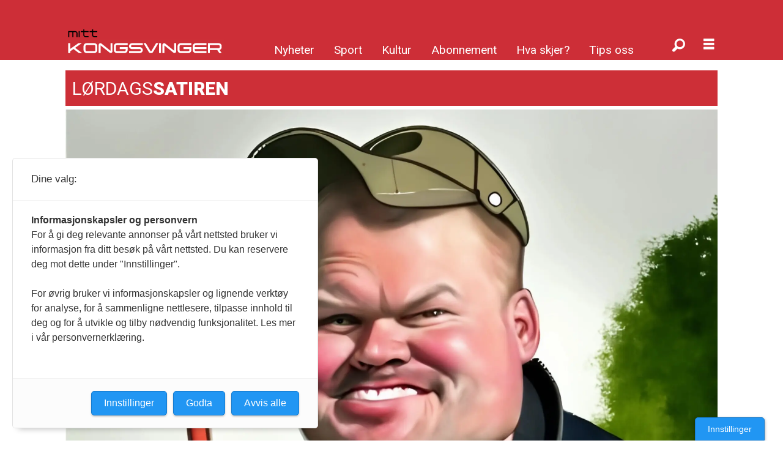

--- FILE ---
content_type: text/html; charset=UTF-8
request_url: https://www.mittkongsvinger.no/rasmus-berg/kalle-rimfeldt-bygger-pa-katerud-i-nordfylket-men-a-la-ham-bygge-hotell-i-byparken-er-man-visst-ikke-sa-kate-pa/877155
body_size: 45762
content:
<!DOCTYPE html>
<html lang="nb-NO" dir="ltr" class="resp_fonts">

    <head>
                
                <script type="module">
                    import { ClientAPI } from '/view-resources/baseview/public/common/ClientAPI/index.js?v=1765285536-L4';
                    window.labClientAPI = new ClientAPI({
                        pageData: {
                            url: 'https://www.mittkongsvinger.no/rasmus-berg/kalle-rimfeldt-bygger-pa-katerud-i-nordfylket-men-a-la-ham-bygge-hotell-i-byparken-er-man-visst-ikke-sa-kate-pa/877155',
                            pageType: 'article',
                            pageId: '877155',
                            section: 'debatt',
                            title: '«Kalle Rimfeldt bygger på Kåterud i nordfylket. Men å la ham bygge hotell i byparken er man visst ikke så kåte på.»',
                            seotitle: '«Kalle Rimfeldt bygger på Kåterud i nordfylket. Men å la ham bygge hotell i byparken er man visst ikke så kåte på.»',
                            sometitle: '«Kalle Rimfeldt bygger på Kåterud i nordfylket. Men å la ham bygge hotell i byparken er man visst ikke så kåte på.»',
                            description: '',
                            seodescription: '',
                            somedescription: 'Tidligere Lørdagssatirer finner du her. ...',
                            device: 'desktop',
                            cmsVersion: '4.2.14',
                            contentLanguage: 'nb-NO',
                            published: '2023-01-21T08:19:45.000Z',
                            tags: ["debatt", "rasmus berg"],
                            bylines: [],
                            site: {
                                domain: 'https://www.mittkongsvinger.no',
                                id: '48',
                                alias: 'mittkongsvinger'
                            }
                            // Todo: Add paywall info ...
                        },
                        debug: false
                    });
                </script>

                <title>«Kalle Rimfeldt bygger på Kåterud i nordfylket. Men å la ham bygge hotell i byparken er man visst ikke så kåte på.»</title>
                <meta name="title" content="«Kalle Rimfeldt bygger på Kåterud i nordfylket. Men å la ham bygge hotell i byparken er man visst ikke så kåte på.»">
                <meta name="description" content="">
                <meta http-equiv="Content-Type" content="text/html; charset=utf-8">
                <link rel="canonical" href="https://www.mittkongsvinger.no/rasmus-berg/kalle-rimfeldt-bygger-pa-katerud-i-nordfylket-men-a-la-ham-bygge-hotell-i-byparken-er-man-visst-ikke-sa-kate-pa/877155">
                <meta name="viewport" content="width=device-width, initial-scale=1">
                
                <meta property="og:type" content="article">
                <meta property="og:title" content="«Kalle Rimfeldt bygger på Kåterud i nordfylket. Men å la ham bygge hotell i byparken er man visst ikke så kåte på.»">
                <meta property="og:description" content="Tidligere Lørdagssatirer finner du her. ...">
                <meta property="article:published_time" content="2023-01-21T08:19:45.000Z">
                <meta property="article:modified_time" content="2023-02-03T13:21:24.000Z">
                <meta property="article:tag" content="debatt">
                <meta property="article:tag" content="rasmus berg">
                <meta property="og:image" content="https://image.mittkongsvinger.no/877161.jpg?imageId=877161&x=0&y=0&cropw=100&croph=100&panox=0&panoy=0&panow=100&panoh=100&width=1200&height=683">
                <meta property="og:image:width" content="1200">
                <meta property="og:image:height" content="684">
                <meta name="twitter:card" content="summary_large_image">
                
                <meta name="twitter:title" content="«Kalle Rimfeldt bygger på Kåterud i nordfylket. Men å la ham bygge hotell i byparken er man visst ikke så kåte på.»">
                <meta name="twitter:description" content="Tidligere Lørdagssatirer finner du her. ...">
                <meta name="twitter:image" content="https://image.mittkongsvinger.no/877161.jpg?imageId=877161&x=0&y=0&cropw=100&croph=100&panox=0&panoy=0&panow=100&panoh=100&width=1200&height=683">
                <link rel="alternate" type="application/json+oembed" href="https://www.mittkongsvinger.no/rasmus-berg/kalle-rimfeldt-bygger-pa-katerud-i-nordfylket-men-a-la-ham-bygge-hotell-i-byparken-er-man-visst-ikke-sa-kate-pa/877155?lab_viewport=oembed">

                
                
                
                
                <meta property="og:url" content="https://www.mittkongsvinger.no/rasmus-berg/kalle-rimfeldt-bygger-pa-katerud-i-nordfylket-men-a-la-ham-bygge-hotell-i-byparken-er-man-visst-ikke-sa-kate-pa/877155">
                        <link type="image/svg+xml" rel="icon" href="/view-resources/dachser2/public/mittkongsvinger/favicon.svg">
                        <link type="image/png" rel="icon" sizes="32x32" href="/view-resources/dachser2/public/mittkongsvinger/favicon-bg-32x32.png">
                        <link type="image/png" rel="icon" sizes="96x96" href="/view-resources/dachser2/public/mittkongsvinger/favicon-bg-96x96.png">
                        <link type="image/png" rel="apple-touch-icon" sizes="120x120" href="/view-resources/dachser2/public/mittkongsvinger/favicon-bg-120x120.png">
                        <link type="image/png" rel="apple-touch-icon" sizes="180x180" href="/view-resources/dachser2/public/mittkongsvinger/favicon-bg-180x180.png">
                
                <link rel="stylesheet" href="/view-resources/view/css/grid.css?v=1765285536-L4">
                <link rel="stylesheet" href="/view-resources/view/css/main.css?v=1765285536-L4">
                <link rel="stylesheet" href="/view-resources/view/css/colors.css?v=1765285536-L4">
                <link rel="stylesheet" href="/view-resources/view/css/print.css?v=1765285536-L4" media="print">
                <link rel="stylesheet" href="/view-resources/view/css/foundation-icons/foundation-icons.css?v=1765285536-L4">
                <link rel="stylesheet" href="https://fonts.googleapis.com/css?family=Merriweather:300,300i,400,400i,700,700i,900,900i?v=1765285536-L4">
                <link rel="stylesheet" href="https://fonts.googleapis.com/css?family=Open+Sans:400,400i,600,700?v=1765285536-L4">
                <link rel="stylesheet" href="/view-resources/view/css/site/mittkongsvinger.css?v=1765285536-L4">
                <style data-key="background_colors">
                    .bg-primary-light {background-color: rgba(212,212,212,1);}.bg-primary {background-color: rgba(26,140,204,1);color: #fff;}.bg-primary-dark {background-color: rgba(23,90,128,1);color: #fff;}.bg-secondary-light {background-color: rgba(239,204,37,1);}.bg-secondary {background-color: rgba(205,47,55,1);color: #fff;}.bg-secondary-dark {background-color: rgba(128,17,22,1);color: #fff;}.bg-tertiary-light {background-color: rgba(213,113,118,1);}.bg-tertiary {background-color: rgba(86,186,101,1);}.bg-tertiary-dark {background-color: rgba(255,95,33,1);}.bg-black {background-color: rgb(0, 0, 0);color: #fff;}.bg-white {background-color: rgb(255, 255, 255);}.bg-quaternary {background-color: rgba(40,78,55,1);color: #fff;}@media (max-width: 1023px) { .color_mobile_bg-primary-light {background-color: rgba(212,212,212,1);}}@media (max-width: 1023px) { .color_mobile_bg-primary {background-color: rgba(26,140,204,1);color: #fff;}}@media (max-width: 1023px) { .color_mobile_bg-primary-dark {background-color: rgba(23,90,128,1);color: #fff;}}@media (max-width: 1023px) { .color_mobile_bg-secondary-light {background-color: rgba(239,204,37,1);}}@media (max-width: 1023px) { .color_mobile_bg-secondary {background-color: rgba(205,47,55,1);color: #fff;}}@media (max-width: 1023px) { .color_mobile_bg-secondary-dark {background-color: rgba(128,17,22,1);color: #fff;}}@media (max-width: 1023px) { .color_mobile_bg-tertiary-light {background-color: rgba(213,113,118,1);}}@media (max-width: 1023px) { .color_mobile_bg-tertiary {background-color: rgba(86,186,101,1);}}@media (max-width: 1023px) { .color_mobile_bg-tertiary-dark {background-color: rgba(255,95,33,1);}}@media (max-width: 1023px) { .color_mobile_bg-black {background-color: rgb(0, 0, 0);color: #fff;}}@media (max-width: 1023px) { .color_mobile_bg-white {background-color: rgb(255, 255, 255);}}@media (max-width: 1023px) { .color_mobile_bg-quaternary {background-color: rgba(40,78,55,1);color: #fff;}}
                </style>
                <style data-key="background_colors_opacity">
                    .bg-primary-light.op-bg_20 {background-color: rgba(212, 212, 212, 0.2);}.bg-primary-light.op-bg_40 {background-color: rgba(212, 212, 212, 0.4);}.bg-primary-light.op-bg_60 {background-color: rgba(212, 212, 212, 0.6);}.bg-primary-light.op-bg_80 {background-color: rgba(212, 212, 212, 0.8);}.bg-primary.op-bg_20 {background-color: rgba(26, 140, 204, 0.2);color: #fff;}.bg-primary.op-bg_40 {background-color: rgba(26, 140, 204, 0.4);color: #fff;}.bg-primary.op-bg_60 {background-color: rgba(26, 140, 204, 0.6);color: #fff;}.bg-primary.op-bg_80 {background-color: rgba(26, 140, 204, 0.8);color: #fff;}.bg-primary-dark.op-bg_20 {background-color: rgba(23, 90, 128, 0.2);color: #fff;}.bg-primary-dark.op-bg_40 {background-color: rgba(23, 90, 128, 0.4);color: #fff;}.bg-primary-dark.op-bg_60 {background-color: rgba(23, 90, 128, 0.6);color: #fff;}.bg-primary-dark.op-bg_80 {background-color: rgba(23, 90, 128, 0.8);color: #fff;}.bg-secondary-light.op-bg_20 {background-color: rgba(239, 204, 37, 0.2);}.bg-secondary-light.op-bg_40 {background-color: rgba(239, 204, 37, 0.4);}.bg-secondary-light.op-bg_60 {background-color: rgba(239, 204, 37, 0.6);}.bg-secondary-light.op-bg_80 {background-color: rgba(239, 204, 37, 0.8);}.bg-secondary.op-bg_20 {background-color: rgba(205, 47, 55, 0.2);color: #fff;}.bg-secondary.op-bg_40 {background-color: rgba(205, 47, 55, 0.4);color: #fff;}.bg-secondary.op-bg_60 {background-color: rgba(205, 47, 55, 0.6);color: #fff;}.bg-secondary.op-bg_80 {background-color: rgba(205, 47, 55, 0.8);color: #fff;}.bg-secondary-dark.op-bg_20 {background-color: rgba(128, 17, 22, 0.2);color: #fff;}.bg-secondary-dark.op-bg_40 {background-color: rgba(128, 17, 22, 0.4);color: #fff;}.bg-secondary-dark.op-bg_60 {background-color: rgba(128, 17, 22, 0.6);color: #fff;}.bg-secondary-dark.op-bg_80 {background-color: rgba(128, 17, 22, 0.8);color: #fff;}.bg-tertiary-light.op-bg_20 {background-color: rgba(213, 113, 118, 0.2);}.bg-tertiary-light.op-bg_40 {background-color: rgba(213, 113, 118, 0.4);}.bg-tertiary-light.op-bg_60 {background-color: rgba(213, 113, 118, 0.6);}.bg-tertiary-light.op-bg_80 {background-color: rgba(213, 113, 118, 0.8);}.bg-tertiary.op-bg_20 {background-color: rgba(86, 186, 101, 0.2);}.bg-tertiary.op-bg_40 {background-color: rgba(86, 186, 101, 0.4);}.bg-tertiary.op-bg_60 {background-color: rgba(86, 186, 101, 0.6);}.bg-tertiary.op-bg_80 {background-color: rgba(86, 186, 101, 0.8);}.bg-tertiary-dark.op-bg_20 {background-color: rgba(255, 95, 33, 0.2);}.bg-tertiary-dark.op-bg_40 {background-color: rgba(255, 95, 33, 0.4);}.bg-tertiary-dark.op-bg_60 {background-color: rgba(255, 95, 33, 0.6);}.bg-tertiary-dark.op-bg_80 {background-color: rgba(255, 95, 33, 0.8);}.bg-black.op-bg_20 {background-color: rgba(0, 0, 0, 0.2);color: #fff;}.bg-black.op-bg_40 {background-color: rgba(0, 0, 0, 0.4);color: #fff;}.bg-black.op-bg_60 {background-color: rgba(0, 0, 0, 0.6);color: #fff;}.bg-black.op-bg_80 {background-color: rgba(0, 0, 0, 0.8);color: #fff;}.bg-white.op-bg_20 {background-color: rgba(255, 255, 255, 0.2);}.bg-white.op-bg_40 {background-color: rgba(255, 255, 255, 0.4);}.bg-white.op-bg_60 {background-color: rgba(255, 255, 255, 0.6);}.bg-white.op-bg_80 {background-color: rgba(255, 255, 255, 0.8);}.bg-quaternary.op-bg_20 {background-color: rgba(40, 78, 55, 0.2);color: #fff;}.bg-quaternary.op-bg_40 {background-color: rgba(40, 78, 55, 0.4);color: #fff;}.bg-quaternary.op-bg_60 {background-color: rgba(40, 78, 55, 0.6);color: #fff;}.bg-quaternary.op-bg_80 {background-color: rgba(40, 78, 55, 0.8);color: #fff;}@media (max-width: 1023px) { .color_mobile_bg-primary-light.op-bg_20 {background-color: rgba(212, 212, 212, 0.2);}}@media (max-width: 1023px) { .color_mobile_bg-primary-light.op-bg_40 {background-color: rgba(212, 212, 212, 0.4);}}@media (max-width: 1023px) { .color_mobile_bg-primary-light.op-bg_60 {background-color: rgba(212, 212, 212, 0.6);}}@media (max-width: 1023px) { .color_mobile_bg-primary-light.op-bg_80 {background-color: rgba(212, 212, 212, 0.8);}}@media (max-width: 1023px) { .color_mobile_bg-primary.op-bg_20 {background-color: rgba(26, 140, 204, 0.2);color: #fff;}}@media (max-width: 1023px) { .color_mobile_bg-primary.op-bg_40 {background-color: rgba(26, 140, 204, 0.4);color: #fff;}}@media (max-width: 1023px) { .color_mobile_bg-primary.op-bg_60 {background-color: rgba(26, 140, 204, 0.6);color: #fff;}}@media (max-width: 1023px) { .color_mobile_bg-primary.op-bg_80 {background-color: rgba(26, 140, 204, 0.8);color: #fff;}}@media (max-width: 1023px) { .color_mobile_bg-primary-dark.op-bg_20 {background-color: rgba(23, 90, 128, 0.2);color: #fff;}}@media (max-width: 1023px) { .color_mobile_bg-primary-dark.op-bg_40 {background-color: rgba(23, 90, 128, 0.4);color: #fff;}}@media (max-width: 1023px) { .color_mobile_bg-primary-dark.op-bg_60 {background-color: rgba(23, 90, 128, 0.6);color: #fff;}}@media (max-width: 1023px) { .color_mobile_bg-primary-dark.op-bg_80 {background-color: rgba(23, 90, 128, 0.8);color: #fff;}}@media (max-width: 1023px) { .color_mobile_bg-secondary-light.op-bg_20 {background-color: rgba(239, 204, 37, 0.2);}}@media (max-width: 1023px) { .color_mobile_bg-secondary-light.op-bg_40 {background-color: rgba(239, 204, 37, 0.4);}}@media (max-width: 1023px) { .color_mobile_bg-secondary-light.op-bg_60 {background-color: rgba(239, 204, 37, 0.6);}}@media (max-width: 1023px) { .color_mobile_bg-secondary-light.op-bg_80 {background-color: rgba(239, 204, 37, 0.8);}}@media (max-width: 1023px) { .color_mobile_bg-secondary.op-bg_20 {background-color: rgba(205, 47, 55, 0.2);color: #fff;}}@media (max-width: 1023px) { .color_mobile_bg-secondary.op-bg_40 {background-color: rgba(205, 47, 55, 0.4);color: #fff;}}@media (max-width: 1023px) { .color_mobile_bg-secondary.op-bg_60 {background-color: rgba(205, 47, 55, 0.6);color: #fff;}}@media (max-width: 1023px) { .color_mobile_bg-secondary.op-bg_80 {background-color: rgba(205, 47, 55, 0.8);color: #fff;}}@media (max-width: 1023px) { .color_mobile_bg-secondary-dark.op-bg_20 {background-color: rgba(128, 17, 22, 0.2);color: #fff;}}@media (max-width: 1023px) { .color_mobile_bg-secondary-dark.op-bg_40 {background-color: rgba(128, 17, 22, 0.4);color: #fff;}}@media (max-width: 1023px) { .color_mobile_bg-secondary-dark.op-bg_60 {background-color: rgba(128, 17, 22, 0.6);color: #fff;}}@media (max-width: 1023px) { .color_mobile_bg-secondary-dark.op-bg_80 {background-color: rgba(128, 17, 22, 0.8);color: #fff;}}@media (max-width: 1023px) { .color_mobile_bg-tertiary-light.op-bg_20 {background-color: rgba(213, 113, 118, 0.2);}}@media (max-width: 1023px) { .color_mobile_bg-tertiary-light.op-bg_40 {background-color: rgba(213, 113, 118, 0.4);}}@media (max-width: 1023px) { .color_mobile_bg-tertiary-light.op-bg_60 {background-color: rgba(213, 113, 118, 0.6);}}@media (max-width: 1023px) { .color_mobile_bg-tertiary-light.op-bg_80 {background-color: rgba(213, 113, 118, 0.8);}}@media (max-width: 1023px) { .color_mobile_bg-tertiary.op-bg_20 {background-color: rgba(86, 186, 101, 0.2);}}@media (max-width: 1023px) { .color_mobile_bg-tertiary.op-bg_40 {background-color: rgba(86, 186, 101, 0.4);}}@media (max-width: 1023px) { .color_mobile_bg-tertiary.op-bg_60 {background-color: rgba(86, 186, 101, 0.6);}}@media (max-width: 1023px) { .color_mobile_bg-tertiary.op-bg_80 {background-color: rgba(86, 186, 101, 0.8);}}@media (max-width: 1023px) { .color_mobile_bg-tertiary-dark.op-bg_20 {background-color: rgba(255, 95, 33, 0.2);}}@media (max-width: 1023px) { .color_mobile_bg-tertiary-dark.op-bg_40 {background-color: rgba(255, 95, 33, 0.4);}}@media (max-width: 1023px) { .color_mobile_bg-tertiary-dark.op-bg_60 {background-color: rgba(255, 95, 33, 0.6);}}@media (max-width: 1023px) { .color_mobile_bg-tertiary-dark.op-bg_80 {background-color: rgba(255, 95, 33, 0.8);}}@media (max-width: 1023px) { .color_mobile_bg-black.op-bg_20 {background-color: rgba(0, 0, 0, 0.2);color: #fff;}}@media (max-width: 1023px) { .color_mobile_bg-black.op-bg_40 {background-color: rgba(0, 0, 0, 0.4);color: #fff;}}@media (max-width: 1023px) { .color_mobile_bg-black.op-bg_60 {background-color: rgba(0, 0, 0, 0.6);color: #fff;}}@media (max-width: 1023px) { .color_mobile_bg-black.op-bg_80 {background-color: rgba(0, 0, 0, 0.8);color: #fff;}}@media (max-width: 1023px) { .color_mobile_bg-white.op-bg_20 {background-color: rgba(255, 255, 255, 0.2);}}@media (max-width: 1023px) { .color_mobile_bg-white.op-bg_40 {background-color: rgba(255, 255, 255, 0.4);}}@media (max-width: 1023px) { .color_mobile_bg-white.op-bg_60 {background-color: rgba(255, 255, 255, 0.6);}}@media (max-width: 1023px) { .color_mobile_bg-white.op-bg_80 {background-color: rgba(255, 255, 255, 0.8);}}@media (max-width: 1023px) { .color_mobile_bg-quaternary.op-bg_20 {background-color: rgba(40, 78, 55, 0.2);color: #fff;}}@media (max-width: 1023px) { .color_mobile_bg-quaternary.op-bg_40 {background-color: rgba(40, 78, 55, 0.4);color: #fff;}}@media (max-width: 1023px) { .color_mobile_bg-quaternary.op-bg_60 {background-color: rgba(40, 78, 55, 0.6);color: #fff;}}@media (max-width: 1023px) { .color_mobile_bg-quaternary.op-bg_80 {background-color: rgba(40, 78, 55, 0.8);color: #fff;}}
                </style>
                <style data-key="border_colors">
                    .border-bg-primary-light {border-color: rgba(212,212,212,1) !important;}.border-bg-primary {border-color: rgba(26,140,204,1) !important;}.border-bg-primary-dark {border-color: rgba(23,90,128,1) !important;}.border-bg-secondary-light {border-color: rgba(239,204,37,1) !important;}.border-bg-secondary {border-color: rgba(205,47,55,1) !important;}.border-bg-secondary-dark {border-color: rgba(128,17,22,1) !important;}.border-bg-tertiary-light {border-color: rgba(213,113,118,1) !important;}.border-bg-tertiary {border-color: rgba(86,186,101,1) !important;}.border-bg-tertiary-dark {border-color: rgba(255,95,33,1) !important;}.border-bg-black {border-color: rgb(0, 0, 0) !important;}.border-bg-white {border-color: rgb(255, 255, 255) !important;}.border-bg-quaternary {border-color: rgba(40,78,55,1) !important;}@media (max-width: 1023px) { .mobile_border-bg-primary-light {border-color: rgba(212,212,212,1) !important;}}@media (max-width: 1023px) { .mobile_border-bg-primary {border-color: rgba(26,140,204,1) !important;}}@media (max-width: 1023px) { .mobile_border-bg-primary-dark {border-color: rgba(23,90,128,1) !important;}}@media (max-width: 1023px) { .mobile_border-bg-secondary-light {border-color: rgba(239,204,37,1) !important;}}@media (max-width: 1023px) { .mobile_border-bg-secondary {border-color: rgba(205,47,55,1) !important;}}@media (max-width: 1023px) { .mobile_border-bg-secondary-dark {border-color: rgba(128,17,22,1) !important;}}@media (max-width: 1023px) { .mobile_border-bg-tertiary-light {border-color: rgba(213,113,118,1) !important;}}@media (max-width: 1023px) { .mobile_border-bg-tertiary {border-color: rgba(86,186,101,1) !important;}}@media (max-width: 1023px) { .mobile_border-bg-tertiary-dark {border-color: rgba(255,95,33,1) !important;}}@media (max-width: 1023px) { .mobile_border-bg-black {border-color: rgb(0, 0, 0) !important;}}@media (max-width: 1023px) { .mobile_border-bg-white {border-color: rgb(255, 255, 255) !important;}}@media (max-width: 1023px) { .mobile_border-bg-quaternary {border-color: rgba(40,78,55,1) !important;}}
                </style>
                <style data-key="font_colors">
                    .primary-light {color: rgba(196,193,193,1) !important;}.primary {color: rgba(27,140,204,1) !important;}.primary-dark {color: rgba(23,90,128,1) !important;}.secondary-light {color: rgba(239,204,37,1) !important;}.secondary {color: rgba(205,47,55,1) !important;}.secondary-dark {color: rgba(128,17,22,1) !important;}.black {color: rgb(0, 0, 0) !important;}.white {color: rgb(255, 255, 255) !important;}.tertiary {color: rgba(86,186,101,1) !important;}.tertiary-light {color: rgba(213,113,118,1) !important;}.tertiary-dark {color: rgba(255,95,33,1) !important;}@media (max-width: 1023px) { .color_mobile_primary-light {color: rgba(196,193,193,1) !important;}}@media (max-width: 1023px) { .color_mobile_primary {color: rgba(27,140,204,1) !important;}}@media (max-width: 1023px) { .color_mobile_primary-dark {color: rgba(23,90,128,1) !important;}}@media (max-width: 1023px) { .color_mobile_secondary-light {color: rgba(239,204,37,1) !important;}}@media (max-width: 1023px) { .color_mobile_secondary {color: rgba(205,47,55,1) !important;}}@media (max-width: 1023px) { .color_mobile_secondary-dark {color: rgba(128,17,22,1) !important;}}@media (max-width: 1023px) { .color_mobile_black {color: rgb(0, 0, 0) !important;}}@media (max-width: 1023px) { .color_mobile_white {color: rgb(255, 255, 255) !important;}}@media (max-width: 1023px) { .color_mobile_tertiary {color: rgba(86,186,101,1) !important;}}@media (max-width: 1023px) { .color_mobile_tertiary-light {color: rgba(213,113,118,1) !important;}}@media (max-width: 1023px) { .color_mobile_tertiary-dark {color: rgba(255,95,33,1) !important;}}
                </style>
                <style data-key="image_gradient">
                    .image-gradient-bg-primary-light .img:after {background-image: linear-gradient(to bottom, transparent 50%, rgba(212,212,212,1));content: "";position: absolute;top: 0;left: 0;right: 0;bottom: 0;pointer-events: none;}.image-gradient-bg-primary .img:after {background-image: linear-gradient(to bottom, transparent 50%, rgba(26,140,204,1));content: "";position: absolute;top: 0;left: 0;right: 0;bottom: 0;pointer-events: none;}.image-gradient-bg-primary-dark .img:after {background-image: linear-gradient(to bottom, transparent 50%, rgba(23,90,128,1));content: "";position: absolute;top: 0;left: 0;right: 0;bottom: 0;pointer-events: none;}.image-gradient-bg-secondary-light .img:after {background-image: linear-gradient(to bottom, transparent 50%, rgba(239,204,37,1));content: "";position: absolute;top: 0;left: 0;right: 0;bottom: 0;pointer-events: none;}.image-gradient-bg-secondary .img:after {background-image: linear-gradient(to bottom, transparent 50%, rgba(205,47,55,1));content: "";position: absolute;top: 0;left: 0;right: 0;bottom: 0;pointer-events: none;}.image-gradient-bg-secondary-dark .img:after {background-image: linear-gradient(to bottom, transparent 50%, rgba(128,17,22,1));content: "";position: absolute;top: 0;left: 0;right: 0;bottom: 0;pointer-events: none;}.image-gradient-bg-tertiary-light .img:after {background-image: linear-gradient(to bottom, transparent 50%, rgba(213,113,118,1));content: "";position: absolute;top: 0;left: 0;right: 0;bottom: 0;pointer-events: none;}.image-gradient-bg-tertiary .img:after {background-image: linear-gradient(to bottom, transparent 50%, rgba(86,186,101,1));content: "";position: absolute;top: 0;left: 0;right: 0;bottom: 0;pointer-events: none;}.image-gradient-bg-tertiary-dark .img:after {background-image: linear-gradient(to bottom, transparent 50%, rgba(255,95,33,1));content: "";position: absolute;top: 0;left: 0;right: 0;bottom: 0;pointer-events: none;}.image-gradient-bg-black .img:after {background-image: linear-gradient(to bottom, transparent 50%, rgb(0, 0, 0));content: "";position: absolute;top: 0;left: 0;right: 0;bottom: 0;pointer-events: none;}.image-gradient-bg-white .img:after {background-image: linear-gradient(to bottom, transparent 50%, rgb(255, 255, 255));content: "";position: absolute;top: 0;left: 0;right: 0;bottom: 0;pointer-events: none;}.image-gradient-bg-quaternary .img:after {background-image: linear-gradient(to bottom, transparent 50%, rgba(40,78,55,1));content: "";position: absolute;top: 0;left: 0;right: 0;bottom: 0;pointer-events: none;}@media (max-width: 1023px) { .color_mobile_image-gradient-bg-primary-light .img:after {background-image: linear-gradient(to bottom, transparent 50%, rgba(212,212,212,1));content: "";position: absolute;top: 0;left: 0;right: 0;bottom: 0;pointer-events: none;}}@media (max-width: 1023px) { .color_mobile_image-gradient-bg-primary .img:after {background-image: linear-gradient(to bottom, transparent 50%, rgba(26,140,204,1));content: "";position: absolute;top: 0;left: 0;right: 0;bottom: 0;pointer-events: none;}}@media (max-width: 1023px) { .color_mobile_image-gradient-bg-primary-dark .img:after {background-image: linear-gradient(to bottom, transparent 50%, rgba(23,90,128,1));content: "";position: absolute;top: 0;left: 0;right: 0;bottom: 0;pointer-events: none;}}@media (max-width: 1023px) { .color_mobile_image-gradient-bg-secondary-light .img:after {background-image: linear-gradient(to bottom, transparent 50%, rgba(239,204,37,1));content: "";position: absolute;top: 0;left: 0;right: 0;bottom: 0;pointer-events: none;}}@media (max-width: 1023px) { .color_mobile_image-gradient-bg-secondary .img:after {background-image: linear-gradient(to bottom, transparent 50%, rgba(205,47,55,1));content: "";position: absolute;top: 0;left: 0;right: 0;bottom: 0;pointer-events: none;}}@media (max-width: 1023px) { .color_mobile_image-gradient-bg-secondary-dark .img:after {background-image: linear-gradient(to bottom, transparent 50%, rgba(128,17,22,1));content: "";position: absolute;top: 0;left: 0;right: 0;bottom: 0;pointer-events: none;}}@media (max-width: 1023px) { .color_mobile_image-gradient-bg-tertiary-light .img:after {background-image: linear-gradient(to bottom, transparent 50%, rgba(213,113,118,1));content: "";position: absolute;top: 0;left: 0;right: 0;bottom: 0;pointer-events: none;}}@media (max-width: 1023px) { .color_mobile_image-gradient-bg-tertiary .img:after {background-image: linear-gradient(to bottom, transparent 50%, rgba(86,186,101,1));content: "";position: absolute;top: 0;left: 0;right: 0;bottom: 0;pointer-events: none;}}@media (max-width: 1023px) { .color_mobile_image-gradient-bg-tertiary-dark .img:after {background-image: linear-gradient(to bottom, transparent 50%, rgba(255,95,33,1));content: "";position: absolute;top: 0;left: 0;right: 0;bottom: 0;pointer-events: none;}}@media (max-width: 1023px) { .color_mobile_image-gradient-bg-black .img:after {background-image: linear-gradient(to bottom, transparent 50%, rgb(0, 0, 0));content: "";position: absolute;top: 0;left: 0;right: 0;bottom: 0;pointer-events: none;}}@media (max-width: 1023px) { .color_mobile_image-gradient-bg-white .img:after {background-image: linear-gradient(to bottom, transparent 50%, rgb(255, 255, 255));content: "";position: absolute;top: 0;left: 0;right: 0;bottom: 0;pointer-events: none;}}@media (max-width: 1023px) { .color_mobile_image-gradient-bg-quaternary .img:after {background-image: linear-gradient(to bottom, transparent 50%, rgba(40,78,55,1));content: "";position: absolute;top: 0;left: 0;right: 0;bottom: 0;pointer-events: none;}}.image-gradient-bg-primary-light.image-gradient-left .img:after {background-image: linear-gradient(to left, transparent 50%, rgba(212,212,212,1));}.image-gradient-bg-primary.image-gradient-left .img:after {background-image: linear-gradient(to left, transparent 50%, rgba(26,140,204,1));}.image-gradient-bg-primary-dark.image-gradient-left .img:after {background-image: linear-gradient(to left, transparent 50%, rgba(23,90,128,1));}.image-gradient-bg-secondary-light.image-gradient-left .img:after {background-image: linear-gradient(to left, transparent 50%, rgba(239,204,37,1));}.image-gradient-bg-secondary.image-gradient-left .img:after {background-image: linear-gradient(to left, transparent 50%, rgba(205,47,55,1));}.image-gradient-bg-secondary-dark.image-gradient-left .img:after {background-image: linear-gradient(to left, transparent 50%, rgba(128,17,22,1));}.image-gradient-bg-tertiary-light.image-gradient-left .img:after {background-image: linear-gradient(to left, transparent 50%, rgba(213,113,118,1));}.image-gradient-bg-tertiary.image-gradient-left .img:after {background-image: linear-gradient(to left, transparent 50%, rgba(86,186,101,1));}.image-gradient-bg-tertiary-dark.image-gradient-left .img:after {background-image: linear-gradient(to left, transparent 50%, rgba(255,95,33,1));}.image-gradient-bg-black.image-gradient-left .img:after {background-image: linear-gradient(to left, transparent 50%, rgb(0, 0, 0));}.image-gradient-bg-white.image-gradient-left .img:after {background-image: linear-gradient(to left, transparent 50%, rgb(255, 255, 255));}.image-gradient-bg-quaternary.image-gradient-left .img:after {background-image: linear-gradient(to left, transparent 50%, rgba(40,78,55,1));}@media (max-width: 1023px) { .color_mobile_image-gradient-bg-primary-light.image-gradient-left .img:after {background-image: linear-gradient(to left, transparent 50%, rgba(212,212,212,1));}}@media (max-width: 1023px) { .color_mobile_image-gradient-bg-primary.image-gradient-left .img:after {background-image: linear-gradient(to left, transparent 50%, rgba(26,140,204,1));}}@media (max-width: 1023px) { .color_mobile_image-gradient-bg-primary-dark.image-gradient-left .img:after {background-image: linear-gradient(to left, transparent 50%, rgba(23,90,128,1));}}@media (max-width: 1023px) { .color_mobile_image-gradient-bg-secondary-light.image-gradient-left .img:after {background-image: linear-gradient(to left, transparent 50%, rgba(239,204,37,1));}}@media (max-width: 1023px) { .color_mobile_image-gradient-bg-secondary.image-gradient-left .img:after {background-image: linear-gradient(to left, transparent 50%, rgba(205,47,55,1));}}@media (max-width: 1023px) { .color_mobile_image-gradient-bg-secondary-dark.image-gradient-left .img:after {background-image: linear-gradient(to left, transparent 50%, rgba(128,17,22,1));}}@media (max-width: 1023px) { .color_mobile_image-gradient-bg-tertiary-light.image-gradient-left .img:after {background-image: linear-gradient(to left, transparent 50%, rgba(213,113,118,1));}}@media (max-width: 1023px) { .color_mobile_image-gradient-bg-tertiary.image-gradient-left .img:after {background-image: linear-gradient(to left, transparent 50%, rgba(86,186,101,1));}}@media (max-width: 1023px) { .color_mobile_image-gradient-bg-tertiary-dark.image-gradient-left .img:after {background-image: linear-gradient(to left, transparent 50%, rgba(255,95,33,1));}}@media (max-width: 1023px) { .color_mobile_image-gradient-bg-black.image-gradient-left .img:after {background-image: linear-gradient(to left, transparent 50%, rgb(0, 0, 0));}}@media (max-width: 1023px) { .color_mobile_image-gradient-bg-white.image-gradient-left .img:after {background-image: linear-gradient(to left, transparent 50%, rgb(255, 255, 255));}}@media (max-width: 1023px) { .color_mobile_image-gradient-bg-quaternary.image-gradient-left .img:after {background-image: linear-gradient(to left, transparent 50%, rgba(40,78,55,1));}}.image-gradient-bg-primary-light.image-gradient-right .img:after {background-image: linear-gradient(to right, transparent 50%, rgba(212,212,212,1));}.image-gradient-bg-primary.image-gradient-right .img:after {background-image: linear-gradient(to right, transparent 50%, rgba(26,140,204,1));}.image-gradient-bg-primary-dark.image-gradient-right .img:after {background-image: linear-gradient(to right, transparent 50%, rgba(23,90,128,1));}.image-gradient-bg-secondary-light.image-gradient-right .img:after {background-image: linear-gradient(to right, transparent 50%, rgba(239,204,37,1));}.image-gradient-bg-secondary.image-gradient-right .img:after {background-image: linear-gradient(to right, transparent 50%, rgba(205,47,55,1));}.image-gradient-bg-secondary-dark.image-gradient-right .img:after {background-image: linear-gradient(to right, transparent 50%, rgba(128,17,22,1));}.image-gradient-bg-tertiary-light.image-gradient-right .img:after {background-image: linear-gradient(to right, transparent 50%, rgba(213,113,118,1));}.image-gradient-bg-tertiary.image-gradient-right .img:after {background-image: linear-gradient(to right, transparent 50%, rgba(86,186,101,1));}.image-gradient-bg-tertiary-dark.image-gradient-right .img:after {background-image: linear-gradient(to right, transparent 50%, rgba(255,95,33,1));}.image-gradient-bg-black.image-gradient-right .img:after {background-image: linear-gradient(to right, transparent 50%, rgb(0, 0, 0));}.image-gradient-bg-white.image-gradient-right .img:after {background-image: linear-gradient(to right, transparent 50%, rgb(255, 255, 255));}.image-gradient-bg-quaternary.image-gradient-right .img:after {background-image: linear-gradient(to right, transparent 50%, rgba(40,78,55,1));}@media (max-width: 1023px) { .color_mobile_image-gradient-bg-primary-light.image-gradient-right .img:after {background-image: linear-gradient(to right, transparent 50%, rgba(212,212,212,1));}}@media (max-width: 1023px) { .color_mobile_image-gradient-bg-primary.image-gradient-right .img:after {background-image: linear-gradient(to right, transparent 50%, rgba(26,140,204,1));}}@media (max-width: 1023px) { .color_mobile_image-gradient-bg-primary-dark.image-gradient-right .img:after {background-image: linear-gradient(to right, transparent 50%, rgba(23,90,128,1));}}@media (max-width: 1023px) { .color_mobile_image-gradient-bg-secondary-light.image-gradient-right .img:after {background-image: linear-gradient(to right, transparent 50%, rgba(239,204,37,1));}}@media (max-width: 1023px) { .color_mobile_image-gradient-bg-secondary.image-gradient-right .img:after {background-image: linear-gradient(to right, transparent 50%, rgba(205,47,55,1));}}@media (max-width: 1023px) { .color_mobile_image-gradient-bg-secondary-dark.image-gradient-right .img:after {background-image: linear-gradient(to right, transparent 50%, rgba(128,17,22,1));}}@media (max-width: 1023px) { .color_mobile_image-gradient-bg-tertiary-light.image-gradient-right .img:after {background-image: linear-gradient(to right, transparent 50%, rgba(213,113,118,1));}}@media (max-width: 1023px) { .color_mobile_image-gradient-bg-tertiary.image-gradient-right .img:after {background-image: linear-gradient(to right, transparent 50%, rgba(86,186,101,1));}}@media (max-width: 1023px) { .color_mobile_image-gradient-bg-tertiary-dark.image-gradient-right .img:after {background-image: linear-gradient(to right, transparent 50%, rgba(255,95,33,1));}}@media (max-width: 1023px) { .color_mobile_image-gradient-bg-black.image-gradient-right .img:after {background-image: linear-gradient(to right, transparent 50%, rgb(0, 0, 0));}}@media (max-width: 1023px) { .color_mobile_image-gradient-bg-white.image-gradient-right .img:after {background-image: linear-gradient(to right, transparent 50%, rgb(255, 255, 255));}}@media (max-width: 1023px) { .color_mobile_image-gradient-bg-quaternary.image-gradient-right .img:after {background-image: linear-gradient(to right, transparent 50%, rgba(40,78,55,1));}}.image-gradient-bg-primary-light.image-gradient-top .img:after {background-image: linear-gradient(to top, transparent 50%, rgba(212,212,212,1));}.image-gradient-bg-primary.image-gradient-top .img:after {background-image: linear-gradient(to top, transparent 50%, rgba(26,140,204,1));}.image-gradient-bg-primary-dark.image-gradient-top .img:after {background-image: linear-gradient(to top, transparent 50%, rgba(23,90,128,1));}.image-gradient-bg-secondary-light.image-gradient-top .img:after {background-image: linear-gradient(to top, transparent 50%, rgba(239,204,37,1));}.image-gradient-bg-secondary.image-gradient-top .img:after {background-image: linear-gradient(to top, transparent 50%, rgba(205,47,55,1));}.image-gradient-bg-secondary-dark.image-gradient-top .img:after {background-image: linear-gradient(to top, transparent 50%, rgba(128,17,22,1));}.image-gradient-bg-tertiary-light.image-gradient-top .img:after {background-image: linear-gradient(to top, transparent 50%, rgba(213,113,118,1));}.image-gradient-bg-tertiary.image-gradient-top .img:after {background-image: linear-gradient(to top, transparent 50%, rgba(86,186,101,1));}.image-gradient-bg-tertiary-dark.image-gradient-top .img:after {background-image: linear-gradient(to top, transparent 50%, rgba(255,95,33,1));}.image-gradient-bg-black.image-gradient-top .img:after {background-image: linear-gradient(to top, transparent 50%, rgb(0, 0, 0));}.image-gradient-bg-white.image-gradient-top .img:after {background-image: linear-gradient(to top, transparent 50%, rgb(255, 255, 255));}.image-gradient-bg-quaternary.image-gradient-top .img:after {background-image: linear-gradient(to top, transparent 50%, rgba(40,78,55,1));}@media (max-width: 1023px) { .color_mobile_image-gradient-bg-primary-light.image-gradient-top .img:after {background-image: linear-gradient(to top, transparent 50%, rgba(212,212,212,1));}}@media (max-width: 1023px) { .color_mobile_image-gradient-bg-primary.image-gradient-top .img:after {background-image: linear-gradient(to top, transparent 50%, rgba(26,140,204,1));}}@media (max-width: 1023px) { .color_mobile_image-gradient-bg-primary-dark.image-gradient-top .img:after {background-image: linear-gradient(to top, transparent 50%, rgba(23,90,128,1));}}@media (max-width: 1023px) { .color_mobile_image-gradient-bg-secondary-light.image-gradient-top .img:after {background-image: linear-gradient(to top, transparent 50%, rgba(239,204,37,1));}}@media (max-width: 1023px) { .color_mobile_image-gradient-bg-secondary.image-gradient-top .img:after {background-image: linear-gradient(to top, transparent 50%, rgba(205,47,55,1));}}@media (max-width: 1023px) { .color_mobile_image-gradient-bg-secondary-dark.image-gradient-top .img:after {background-image: linear-gradient(to top, transparent 50%, rgba(128,17,22,1));}}@media (max-width: 1023px) { .color_mobile_image-gradient-bg-tertiary-light.image-gradient-top .img:after {background-image: linear-gradient(to top, transparent 50%, rgba(213,113,118,1));}}@media (max-width: 1023px) { .color_mobile_image-gradient-bg-tertiary.image-gradient-top .img:after {background-image: linear-gradient(to top, transparent 50%, rgba(86,186,101,1));}}@media (max-width: 1023px) { .color_mobile_image-gradient-bg-tertiary-dark.image-gradient-top .img:after {background-image: linear-gradient(to top, transparent 50%, rgba(255,95,33,1));}}@media (max-width: 1023px) { .color_mobile_image-gradient-bg-black.image-gradient-top .img:after {background-image: linear-gradient(to top, transparent 50%, rgb(0, 0, 0));}}@media (max-width: 1023px) { .color_mobile_image-gradient-bg-white.image-gradient-top .img:after {background-image: linear-gradient(to top, transparent 50%, rgb(255, 255, 255));}}@media (max-width: 1023px) { .color_mobile_image-gradient-bg-quaternary.image-gradient-top .img:after {background-image: linear-gradient(to top, transparent 50%, rgba(40,78,55,1));}}
                </style>
                <style data-key="custom_css_variables">
                :root {
                    --lab_page_width: 1088px;
                    --lab_columns_gutter: 11px;
                    --space-top: ;
                    --space-top-adnuntiusAd: 120;
                }

                @media(max-width: 767px) {
                    :root {
                        --lab_columns_gutter: 10px;
                    }
                }

                @media(min-width: 767px) {
                    :root {
                    }
                }
                </style>
<script src="/view-resources/public/common/JWTCookie.js?v=1765285536-L4"></script>
<script src="/view-resources/public/common/Paywall.js?v=1765285536-L4"></script>
                <script>
                window.Dac = window.Dac || {};
                (function () {
                    if (navigator) {
                        window.Dac.clientData = {
                            language: navigator.language,
                            userAgent: navigator.userAgent,
                            innerWidth: window.innerWidth,
                            innerHeight: window.innerHeight,
                            deviceByMediaQuery: getDeviceByMediaQuery(),
                            labDevice: 'desktop', // Device from labrador
                            device: 'desktop', // Device from varnish
                            paywall: {
                                isAuthenticated: isPaywallAuthenticated(),
                                toggleAuthenticatedContent: toggleAuthenticatedContent,
                                requiredProducts: [],
                            },
                            page: {
                                id: '877155',
                                extId: ''
                            },
                            siteAlias: 'mittkongsvinger',
                            debug: window.location.href.includes('debug=1')
                        };
                        function getDeviceByMediaQuery() {
                            if (window.matchMedia('(max-width: 767px)').matches) return 'mobile';
                            if (window.matchMedia('(max-width: 1023px)').matches) return 'tablet';
                            return 'desktop';
                        }

                        function isPaywallAuthenticated() {
                            if (window.Dac && window.Dac.JWTCookie) {
                                var JWTCookie = new Dac.JWTCookie({ debug: false });
                                return JWTCookie.isAuthenticated();
                            }
                            return false;
                        }

                        function toggleAuthenticatedContent(settings) {
                            if (!window.Dac || !window.Dac.Paywall) {
                                return;
                            }
                            var Paywall = new Dac.Paywall();
                            var updateDOM = Paywall.updateDOM;

                            if(settings && settings.displayUserName) {
                                var userName = Paywall.getUserName().then((userName) => {
                                    updateDOM(userName !== false, userName, settings.optionalGreetingText);
                                });
                            } else {
                                updateDOM(window.Dac.clientData.paywall.isAuthenticated);
                            }
                        }
                    }
                }());
                </script>

                    <script type="module" src="/view-resources/baseview/public/common/baseview/moduleHandlers.js?v=1765285536-L4" data-cookieconsent="ignore"></script>
<script src="https://t.atmng.io/ask_media/nB46Te2G-.prod.js" async></script>

                            <script>
                                var adn_kv = adn_kv || [];
                                adn_kv.push({ "tags": ["debatt", "rasmus berg"] });

                                var handleAsTablet = (Dac.clientData.device === 'tablet' || Dac.clientData.innerWidth < 1316);
                                var adUnits = [];
                                if (!(handleAsTablet && '' === 'true')) {
                                    adUnits.push('00000000000ba249');
                                }
                                if (!(handleAsTablet && '' === 'true')) {
                                    adUnits.push('00000000000ba262');
                                }
                                if (!(handleAsTablet && 'true' === 'true')) {
                                    adUnits.push('00000000000ba215');
                                }
                                if (!(handleAsTablet && 'true' === 'true')) {
                                    adUnits.push('00000000000ba216');
                                }
                                if (!(handleAsTablet && 'true' === 'true')) {
                                    adUnits.push('00000000000ba21a');
                                }
                                if (!(handleAsTablet && 'true' === 'true')) {
                                    adUnits.push('00000000000ba218');
                                }
                                if (!(handleAsTablet && 'true' === 'true')) {
                                    adUnits.push('00000000000c6a27');
                                }
                                if (!(handleAsTablet && 'true' === 'true')) {
                                    adUnits.push('00000000000c6a26');
                                }
                                if (!(handleAsTablet && 'true' === 'true')) {
                                    adUnits.push('00000000000c79e5');
                                }
                                if (!(handleAsTablet && 'true' === 'true')) {
                                    adUnits.push('00000000000c79e3');
                                }
                                if (!(handleAsTablet && '' === 'true')) {
                                    adUnits.push('00000000003de8e6');
                                }

                                var adnMeta = {
                                    kv: adn_kv,
                                    adUnits: adUnits
                                }

                            </script>
                <link href="https://fonts.googleapis.com/css?family=Roboto:300,300i,400,400i,700,700i,900,900i&display=swap" rel="stylesheet" >
                <style id="dachser-vieweditor-styles">
                    .font-Roboto { font-family: "Roboto" !important; }
                    .font-Roboto.font-weight-light { font-weight: 300 !important; }
                    .font-Roboto.font-weight-normal { font-weight: normal !important; }
                    .font-Roboto.font-weight-bold { font-weight: 700 !important; }
                    .font-Roboto.font-weight-black { font-weight: 900 !important; }
                </style>
                <style id="css_variables"></style>
                <script>
                    window.dachserData = {
                        _data: {},
                        _instances: {},
                        get: function(key) {
                            return dachserData._data[key] || null;
                        },
                        set: function(key, value) {
                            dachserData._data[key] = value;
                        },
                        push: function(key, value) {
                            if (!dachserData._data[key]) {
                                dachserData._data[key] = [];
                            }
                            dachserData._data[key].push(value);
                        },
                        setInstance: function(key, identifier, instance) {
                            if (!dachserData._instances[key]) {
                                dachserData._instances[key] = {};
                            }
                            dachserData._instances[key][identifier] = instance;
                        },
                        getInstance: function(key, identifier) {
                            return dachserData._instances[key] ? dachserData._instances[key][identifier] || null : null;
                        },
                        reflow: () => {}
                    };
                </script>
                

                <script type="application/ld+json">
                [{"@context":"http://schema.org","@type":"WebSite","name":"Mitt Kongsvinger","url":"https://www.mittkongsvinger.no"},{"@context":"https://schema.org","@type":"NewsArticle","headline":"«Kalle Rimfeldt bygger på Kåterud i nordfylket. Men å la ham bygge hotell i byparken er man visst ikke så kåte på.»","description":"","mainEntityOfPage":{"@id":"https://www.mittkongsvinger.no/rasmus-berg/kalle-rimfeldt-bygger-pa-katerud-i-nordfylket-men-a-la-ham-bygge-hotell-i-byparken-er-man-visst-ikke-sa-kate-pa/877155"},"availableLanguage":[{"@type":"Language","alternateName":"nb-NO"}],"image":["https://image.mittkongsvinger.no/?imageId=877161&width=1200"],"keywords":"debatt, rasmus berg","author":[],"publisher":{"@type":"Organization","name":"Mitt Kongsvinger","logo":{"@type":"ImageObject","url":"/view-resources/dachser2/public/mittkongsvinger/logo.svg"}},"datePublished":"2023-01-21T08:19:45.000Z","dateModified":"2023-02-03T13:21:24.000Z"}]
                </script>                
                
                
                



        <meta property="article:section" content="debatt">
<script>
var k5aMeta = { "paid": 0, "author": [], "tag": ["debatt", "rasmus berg"], "title": "«Kalle Rimfeldt bygger på Kåterud i nordfylket. Men å la ham bygge hotell i byparken er man visst ikke så kåte på.»", "teasertitle": "«Kalle Rimfeldt bygger på Kåterud i nordfylket. Men å la ham bygge hotell i byparken er man visst ikke så kåte på.»", "kicker": "LØRDAGSSATIREN", "url": "https://www.mittkongsvinger.no/a/877155", "login": (Dac.clientData.paywall.isAuthenticated ? 1 : 0), "subscriber": (Dac.clientData.paywall.isAuthenticated ? 1 : 0), "subscriberId": (Dac.clientData.subscriberId ? `"${ Dac.clientData.subscriberId }"` : "") };
</script>
                <script src="//cl.k5a.io/6156b8c81b4d741e051f44c2.js" async></script>

                <script src="//cl.k5a.io/60ae49163984713a036f5c02.js" async></script>

        <style>
            :root {
                
                
            }
        </style>
        
        
    </head>

    <body class="l4 article site_mittkongsvinger section_debatt"
        
        
        >

        
        <script>
        document.addEventListener("DOMContentLoaded", (event) => {
            setScrollbarWidth();
            window.addEventListener('resize', setScrollbarWidth);
        });
        function setScrollbarWidth() {
            const root = document.querySelector(':root');
            const width = (window.innerWidth - document.body.offsetWidth < 21) ? window.innerWidth - document.body.offsetWidth : 15;
            root.style.setProperty('--lab-scrollbar-width', `${ width }px`);
        }
        </script>

        
        <a href="#main" class="skip-link">Jump to main content</a>

        <header class="page customHeader">
    <div class="row">
    <a class="logo" href="&#x2F;&#x2F;mittkongsvinger.no">
    <img src="/view-resources/dachser2/public/mittkongsvinger/logo.svg" 
        
         width="260"  
        
    />
    </a>
        
        <div class="dac-hidden-desktop-down">
<nav class="navigation mainMenu">
	<ul>
		<li class="">
			<a href="/nyheter" target="_self" >Nyheter</a>
		</li>
		<li class="">
			<a href="/sport" target="_self" >Sport</a>
		</li>
		<li class="">
			<a href="/kultur" target="_self" >Kultur</a>
		</li>
		<li class="">
			<a href="/abonnement" target="_self" >Abonnement</a>
		</li>
		<li class="">
			<a href="https://kalender.mittkongsvinger.no/events" target="_blank" >Hva skjer?</a>
		</li>
		<li class="">
			<a href="/tips" target="_self" >Tips oss</a>
		</li>
	</ul>
</nav>        </div>

        <div class="buttons">
            <div id="search" class="tab search-container">
                <label class="navigator search fi-magnifying-glass"></label>
                <form class="search-form" action="/cse" method="get">
                    <input type="text" name="q" placeholder="Søk...">
                </form>
            </div>
            <div id="hamburger" class="tab">
                <span class="fi-list navigator"></span>
                <div class="hamburger-wrapper">
                    <div class="hamburger-content">
                        <div class="mobile dac-hidden-desktop-up">
<nav class="navigation mainMenu">
	<ul>
		<li class="">
			<a href="/nyheter" target="_self" >Nyheter</a>
		</li>
		<li class="">
			<a href="/sport" target="_self" >Sport</a>
		</li>
		<li class="">
			<a href="/kultur" target="_self" >Kultur</a>
		</li>
		<li class="">
			<a href="/abonnement" target="_self" >Abonnement</a>
		</li>
		<li class="">
			<a href="https://kalender.mittkongsvinger.no/events" target="_blank" >Hva skjer?</a>
		</li>
		<li class="">
			<a href="/tips" target="_self" >Tips oss</a>
		</li>
	</ul>
</nav>                        </div>

<nav class="navigation dropdownMenu">
	<ul>
		<li class="">
			<a href="/annonser" target="_self" >Annonser</a>
		</li>
		<li class="">
			<a href="/kontakt" target="_self" >Kontakt</a>
		</li>
		<li class="">
			<a href="/om" target="_self" >Om oss</a>
		</li>
	</ul>
</nav>                    </div>
                </div>
            </div>
        </div>
    </div>
</header>

<script type="text/javascript">
    (function () {
        window.dachserData.push('tabnavigation', {
            selector: 'body',
            tabsSelector: '.tab',
            navigationSelector: '.navigator',
            canCloseTabs: true,
            onNavigate(previous, current) {
                if (previous) {
                    if ('hamburger' === previous.tab.id) {
                        previous.navigator.classList.add('fi-list');
                        previous.navigator.classList.remove('fi-x');
                    } else if ('search' === previous.tab.id) {
                        previous.navigator.classList.add('fi-magnifying-glass');
                        previous.navigator.classList.remove('fi-x');
                    }
                }
                if (current) {
                    if ('hamburger' === current.tab.id) {
                        current.navigator.classList.remove('fi-list');
                        current.navigator.classList.add('fi-x');
                    } else if ('search' === current.tab.id) {
                        current.navigator.classList.remove('fi-magnifying-glass');
                        current.navigator.classList.add('fi-x');
                    }
                }
            }
        });
    }());
</script>
        

        
                


        <section id="mainArticleSection" class="main article">
            <div data-element-guid="8da6309d-a716-47b2-fdc7-34a35d03d9b1" class="placeholder placement-top">

<div class="column adnuntius-ad small-12 large-12 display-label" style="" data-element-guid="53298f6c-4829-45f1-bdec-49cad18ed6d8">
    <div id="adn-00000000000ba249" style="display:none;" class="adnuntius-ad-content">
        <span class="ad-label">Annonse</span>
    </div>
</div>


</div>
            <main class="pageWidth">
                <article class=" "
                    
                >

                    <section class="main article k5a-article" id="main">

                            <div></div>
<script>
(function() {
    let windowUrl = window.location.href;
    windowUrl = windowUrl.substring(windowUrl.indexOf('?') + 1);
    let messageElement = document.querySelector('.shareableMessage');
    if (windowUrl && windowUrl.includes('code') && windowUrl.includes('expires')) {
        messageElement.style.display = 'block';
    } 
})();
</script>


                        <div data-element-guid="d61d8389-c428-496b-9660-66bba82c7a97" class="articleHeader column">

    


    <p class="kicker t30 tm15 bg-secondary color_mobile_bg-secondary hasTextPadding mobile-hasTextPadding" style="">LØRDAGS<span data-lab-font_weight_desktop="font-weight-black" class="font-weight-black m-font-weight-black">SATIREN</span></p>


    <div class="media">
            
            <figure data-element-guid="50a7cec2-2dda-4b3a-bc63-22b02009c9af" class="headerImage">
    <div class="img fullwidthTarget">
        <picture>
            <source srcset="https://image.mittkongsvinger.no/877161.webp?imageId=877161&x=0.00&y=0.00&cropw=100.00&croph=100.00&width=2116&height=1906&format=webp" 
                width="1058"
                height="953"
                media="(min-width: 768px)"
                type="image/webp">    
            <source srcset="https://image.mittkongsvinger.no/877161.webp?imageId=877161&x=0.00&y=0.00&cropw=100.00&croph=100.00&width=2116&height=1906&format=jpg" 
                width="1058"
                height="953"
                media="(min-width: 768px)"
                type="image/jpeg">    
            <source srcset="https://image.mittkongsvinger.no/877161.webp?imageId=877161&x=0.00&y=0.00&cropw=100.00&croph=100.00&width=960&height=864&format=webp" 
                width="480"
                height="432"
                media="(max-width: 767px)"
                type="image/webp">    
            <source srcset="https://image.mittkongsvinger.no/877161.webp?imageId=877161&x=0.00&y=0.00&cropw=100.00&croph=100.00&width=960&height=864&format=jpg" 
                width="480"
                height="432"
                media="(max-width: 767px)"
                type="image/jpeg">    
            <img src="https://image.mittkongsvinger.no/877161.webp?imageId=877161&x=0.00&y=0.00&cropw=100.00&croph=100.00&width=960&height=864&format=jpg"
                width="480"
                height="432"
                title="«Kalle Rimfeldt bygger på Kåterud i nordfylket. Men å la ham bygge hotell i byparken er man visst ikke så kåte på.»"
                alt="" 
                
                style=""    
                >
        </picture>        
        
    </div>
    
</figure>

            
            
            
            
            
            
            
            
            
            
            
        <div class="floatingText"></div>
    </div>





    <h1 class="headline mainTitle t80 tm32 font-weight-light m-font-weight-light bg-secondary color_mobile_bg-secondary hasTextPadding mobile-hasTextPadding" style="">«Kalle Rimfeldt bygger på Kåterud i nordfylket. Men å la ham bygge hotell i byparken er man visst ikke så kåte på.»</h1>


        <div data-element-guid="e38c27ae-e8eb-4ec5-e9ea-f6a8f4bfeb26" class="meta no-bylines">
    

    <div class="bylines">
        
        
    </div>
    
    <div class="dates">
    
        <span class="dateGroup datePublished">
            <span class="dateLabel">Publisert</span>
            <time datetime="2023-01-21T08:19:45.000Z" title="Publisert 21.01.2023 - 09:19">21.01.2023 - 09:19</time>
        </span>
            <span class="dateGroup dateModified">
                <span class="dateLabel">Sist oppdatert</span>
                <time datetime="2023-02-03T13:21:24.000Z" title="Sist oppdatert 03.02.2023 - 14:21">03.02.2023 - 14:21</time>
            </span>
    </div>


    <div class="social">
            <a target="blank" href="https://www.facebook.com/sharer.php?u=https%3A%2F%2Fwww.mittkongsvinger.no%2Frasmus-berg%2Fkalle-rimfeldt-bygger-pa-katerud-i-nordfylket-men-a-la-ham-bygge-hotell-i-byparken-er-man-visst-ikke-sa-kate-pa%2F877155" class="fi-social-facebook" aria-label="Del på Facebook"></a>
            <a target="blank" href="https://twitter.com/intent/tweet?url=https%3A%2F%2Fwww.mittkongsvinger.no%2Frasmus-berg%2Fkalle-rimfeldt-bygger-pa-katerud-i-nordfylket-men-a-la-ham-bygge-hotell-i-byparken-er-man-visst-ikke-sa-kate-pa%2F877155" class="fi-social-twitter" aria-label="Del på X (Twitter)"></a>
            <a target="blank" href="mailto:?subject=%C2%ABKalle%20Rimfeldt%20bygger%20p%C3%A5%20K%C3%A5terud%20i%20nordfylket.%20Men%20%C3%A5%20la%20ham%20bygge%20hotell%20i%20byparken%20er%20man%20visst%20ikke%20s%C3%A5%20k%C3%A5te%20p%C3%A5.%C2%BB&body=%0Dhttps%3A%2F%2Fwww.mittkongsvinger.no%2Frasmus-berg%2Fkalle-rimfeldt-bygger-pa-katerud-i-nordfylket-men-a-la-ham-bygge-hotell-i-byparken-er-man-visst-ikke-sa-kate-pa%2F877155" class="fi-mail" aria-label="Del via e-mail"></a>
    </div>



</div>

</div>


                        

                        
                        


                        

                        <div data-element-guid="e38c27ae-e8eb-4ec5-e9ea-f6a8f4bfeb26" class="bodytext large-12 small-12 medium-12">
    
    

    <div data-element-guid="10f9b569-48af-47cf-cb17-e7216efff237" id="factbox-877158" class="column factbox desktop-floatRight pullOut mobile-floatRight state-expanded-desktop small-12 large-4 small-abs-12 large-abs-4 style-fade expandable-mobile expandable-desktop collapsable-mobile collapsable-desktop">
    
    <div class="content bg-secondary-light color_mobile_bg-secondary-light hasContentPadding mobile-hasContentPadding" style="">
        
        
        <h2 class="t22 tm21" style="">Rasmus Berg</h2>
        <div class="fact collapsableContent "><p><strong><p>Mitt Kongsvingers satiriker.</p></strong></p></div>
        <div class="toggle"></div>
    </div>

    <script>
    (function () {
        var box = document.getElementById('factbox-877158');
        if (box) {
            var toggleEl = box.querySelector('.toggle');
            if (toggleEl) {
                var isExpanded = box.classList.contains(`state-expanded-${window.Dac.clientData.labDevice}`);
                toggleEl.addEventListener('click', function(event) {
                    event.preventDefault();
                    event.stopPropagation();
                    isExpanded = !isExpanded;
                    if (!isExpanded) {
                        box.classList.remove('state-expanded-mobile', 'state-expanded-desktop');
                        const rect = box.getBoundingClientRect();
                        const inViewport = rect.top >= 0 && rect.top <= window.innerHeight;
                        if (!inViewport) {
                            box.scrollIntoView({ behavior: 'smooth' });
                        }
                    } else {
                        box.classList.add('state-expanded-mobile', 'state-expanded-desktop');
                    }
                }, false);
            }
        }
    }());
    </script>
</div>
<p><a href="https://www.mittkongsvinger.no/cse?q=rasmus+berg"><h3 class="primary color_mobile_primary lab-bodytext-line" data-lab-text_color="primary" droppable="true">Tidligere Lørdagssatirer finner du her.</h3></a></p><article data-element-guid="b3b96221-d42f-46a2-f7df-b57e29f95a78" class="column small-12 large-12 small-abs-12 large-abs-12 " data-site-alias="" data-section="" data-instance="877159" itemscope>
    
    <div class="content" style="">
        
        <a itemprop="url" class="" href="mailto:tips@mittkongsvinger.no" data-k5a-url="/a/null" rel="">


        <div class="media ">
            <div class="floatingText">

                <div class="labels">
                </div>
            </div>
            

        </div>


        
            <h2 itemprop="headline" 
    class="headline t25 tm23 font-weight-light m-font-weight-light"
    style=""
    ><span style="font-size: 23px;">Har du meninger om det som skjer i Kongsvinger?<br>Send oss et innlegg!</span>
</h2>
            <p itemprop="description" 
    class="subtitle bg-secondary-light color_mobile_bg-secondary-light black color_mobile_black dacBtn bg-btn-color hasTextPadding mobile-hasTextPadding"
    style=""
    >
    Kontakt oss
</p>


        




        </a>

        <time itemprop="datePublished" datetime=""></time>
    </div>
</article>


    

    
</div>


                        


                        
<div data-element-guid="e38c27ae-e8eb-4ec5-e9ea-f6a8f4bfeb26" class="column articleFooter">
    <span class="tags">
        <a href="/tag/debatt">debatt</a>
        <a href="/tag/rasmus%20berg">rasmus berg</a>
    </span>
    
</div>


                        <div class="row social">
                            <div class="column large-12 small-12">
                                    <a target="blank" href="https://www.facebook.com/sharer.php?u=https%3A%2F%2Fwww.mittkongsvinger.no%2Frasmus-berg%2Fkalle-rimfeldt-bygger-pa-katerud-i-nordfylket-men-a-la-ham-bygge-hotell-i-byparken-er-man-visst-ikke-sa-kate-pa%2F877155" class="fi-social-facebook" aria-label="Del på Facebook"></a>
                                    <a target="blank" href="https://twitter.com/intent/tweet?url=https%3A%2F%2Fwww.mittkongsvinger.no%2Frasmus-berg%2Fkalle-rimfeldt-bygger-pa-katerud-i-nordfylket-men-a-la-ham-bygge-hotell-i-byparken-er-man-visst-ikke-sa-kate-pa%2F877155" class="fi-social-twitter" aria-label="Del på X (Twitter)"></a>
                                    <a target="blank" href="mailto:?subject=%C2%ABKalle%20Rimfeldt%20bygger%20p%C3%A5%20K%C3%A5terud%20i%20nordfylket.%20Men%20%C3%A5%20la%20ham%20bygge%20hotell%20i%20byparken%20er%20man%20visst%20ikke%20s%C3%A5%20k%C3%A5te%20p%C3%A5.%C2%BB&body=%0Dhttps%3A%2F%2Fwww.mittkongsvinger.no%2Frasmus-berg%2Fkalle-rimfeldt-bygger-pa-katerud-i-nordfylket-men-a-la-ham-bygge-hotell-i-byparken-er-man-visst-ikke-sa-kate-pa%2F877155" class="fi-mail" aria-label="Del via e-mail"></a>
                            </div>
                        </div>

                    </section>
                    
                </article>
                <section class="related desktop-fullWidth mobile-fullWidth fullwidthTarget">
                <div data-element-guid="e3aee8f1-869e-4880-e40a-9abd024bd648" class="page-content"><div data-element-guid="371e7304-4561-4ea5-912c-3877230f41ad" class="row small-12 large-12" style="">
<div class="column adnuntius-ad small-12 large-12 display-label large-12 small-12" style="" data-element-guid="4d3a9ec9-66ca-4aee-97b9-137a93bfad5f">
    <div id="adn-00000000000ba262" style="display:none;" class="adnuntius-ad-content">
        <span class="ad-label">Annonse</span>
    </div>
</div>

</div>
<div data-element-guid="7aaa0307-cc91-48b4-d99d-5b8d4b8808ea" class="row small-12 large-12" style="">
<!-- placeholder(#1) -->
<div data-element-guid="67b6f530-b935-4d92-84b1-2b2035a435c3" class="front_rows small-12 large-12 small-abs-12 large-abs-12">
    
    <div class="content fullwidthTarget" style="">
            
            <div data-element-guid="74928910-ae4f-4bd2-8c48-0e18e55d25eb" class="row small-12 large-12" style=""><article data-element-guid="4569e9f8-1716-4281-9cf1-cac3c143b451" class="column small-12 large-12 small-abs-12 large-abs-12 " data-site-alias="mittkongsvinger" data-section="nyheter" data-instance="1453366" itemscope>
    
    <div class="content" style="">
        
        <a itemprop="url" target="_blank" class="" href="https://www.mittkongsvinger.no/abonnement" data-k5a-url="https://www.mittkongsvinger.no/a/1453366" rel="">


        <div class="media ">
                

                <figure data-element-guid="564f2c34-1af2-410a-bb09-58c7a0fdf167" class="" >
    <div class="img fullwidthTarget">
        <picture>
            <source srcset="https://image.mittkongsvinger.no/1453362.webp?imageId=1453362&x=0.00&y=0.83&cropw=100.00&croph=98.33&width=2116&height=234&format=webp" 
                width="1058"
                height="117"
                media="(min-width: 768px)"
                type="image/webp">    
            <source srcset="https://image.mittkongsvinger.no/1453362.webp?imageId=1453362&x=0.00&y=0.83&cropw=100.00&croph=98.33&width=2116&height=234&format=jpg" 
                width="1058"
                height="117"
                media="(min-width: 768px)"
                type="image/jpeg">    
            <source srcset="https://image.mittkongsvinger.no/1453362.webp?imageId=1453362&x=0.00&y=0.83&cropw=100.00&croph=98.33&width=960&height=106&format=webp" 
                width="480"
                height="53"
                media="(max-width: 767px)"
                type="image/webp">    
            <source srcset="https://image.mittkongsvinger.no/1453362.webp?imageId=1453362&x=0.00&y=0.83&cropw=100.00&croph=98.33&width=960&height=106&format=jpg" 
                width="480"
                height="53"
                media="(max-width: 767px)"
                type="image/jpeg">    
            <img src="https://image.mittkongsvinger.no/1453362.webp?imageId=1453362&x=0.00&y=0.83&cropw=100.00&croph=98.33&width=960&height=106&format=jpg"
                width="480"
                height="53"
                title=""
                alt="Jubileumstilbud annonse" 
                loading="lazy"
                style=""    
                >
        </picture>        
            </div>
    
</figure>

                
                
                
                
                
                
                
            
            <div class="floatingText">

                <div class="labels">
                </div>
            </div>
            

        </div>


        

        




        </a>

        <time itemprop="datePublished" datetime="2020-10-16T19:32:00+02:00"></time>
    </div>
</article>
</div>
<div data-element-guid="c31e6046-51b0-4dd3-91fd-c58cb4e22fcf" class="row small-12 large-12" style=""><article data-element-guid="0b554e5a-ef69-4123-a0c1-1a682e2a28c8" class="column paywall small-12 large-12 small-abs-12 large-abs-12 " data-site-alias="mittkongsvinger" data-section="nyheter" data-instance="1481813" itemscope>
    
    <div class="content bg-black color_mobile_bg-black hasContentPadding mobile-hasContentPadding" style="">
        
        <a itemprop="url" class="" href="/innenriks-magnormoen-kontrollstasjon-narkotika/to-menn-tiltalt-for-fjorarets-storste-heroinbeslag/1481813" data-k5a-url="https://www.mittkongsvinger.no/a/1481813" rel="">


        <div class="media ">
            <div class="floatingText">

                <div class="labels">
                </div>
            </div>
            
<div class="paywallLabel no-image  "><span class="fi-plus"></span> </div>

        </div>

<div class="paywallLabel no-image  "><span class="fi-plus"></span> </div>

        
            <h2 itemprop="headline" 
    class="headline t78 tm22"
    style=""
    >To menn tiltalt for fjorårets største heroinbeslag
</h2>

        




        </a>

        <time itemprop="datePublished" datetime="2025-12-23T17:07:22+01:00"></time>
    </div>
</article>
</div>
<div data-element-guid="f4fcad9f-d2c4-4f69-a5a6-e3faea97ce36" class="row small-12 large-12" style=""><article data-element-guid="65a61790-6857-4051-b774-406325127f1b" class="column paywall small-12 large-12 small-abs-12 large-abs-12 " data-site-alias="mittkongsvinger" data-section="nyheter" data-instance="1481683" itemscope>
    
    <div class="content" style="">
        
        <a itemprop="url" class="" href="/handel-julehandel-kongssenteret/travelt-for-julefreden-senker-seg/1481683" data-k5a-url="https://www.mittkongsvinger.no/a/1481683" rel="">


        <div class="media ">
                

                <figure data-element-guid="40dbde65-ae55-439f-a424-5c1db491b852" class="" >
    <div class="img fullwidthTarget">
        <picture>
            <source srcset="https://image.mittkongsvinger.no/1481695.webp?imageId=1481695&x=0.00&y=5.92&cropw=100.00&croph=67.61&heightx=0.00&heighty=0.00&heightw=100.00&heighth=100.00&width=2116&height=954&format=webp" 
                width="1058"
                height="477"
                media="(min-width: 768px)"
                type="image/webp">    
            <source srcset="https://image.mittkongsvinger.no/1481695.webp?imageId=1481695&x=0.00&y=5.92&cropw=100.00&croph=67.61&heightx=0.00&heighty=0.00&heightw=100.00&heighth=100.00&width=2116&height=954&format=jpg" 
                width="1058"
                height="477"
                media="(min-width: 768px)"
                type="image/jpeg">    
            <source srcset="https://image.mittkongsvinger.no/1481695.webp?imageId=1481695&x=0.00&y=5.92&cropw=100.00&croph=67.61&heightx=0.00&heighty=0.00&heightw=100.00&heighth=100.00&width=960&height=432&format=webp" 
                width="480"
                height="216"
                media="(max-width: 767px)"
                type="image/webp">    
            <source srcset="https://image.mittkongsvinger.no/1481695.webp?imageId=1481695&x=0.00&y=5.92&cropw=100.00&croph=67.61&heightx=0.00&heighty=0.00&heightw=100.00&heighth=100.00&width=960&height=432&format=jpg" 
                width="480"
                height="216"
                media="(max-width: 767px)"
                type="image/jpeg">    
            <img src="https://image.mittkongsvinger.no/1481695.webp?imageId=1481695&x=0.00&y=5.92&cropw=100.00&croph=67.61&heightx=0.00&heighty=0.00&heightw=100.00&heighth=100.00&width=960&height=432&format=jpg"
                width="480"
                height="216"
                title="Travelt før julefreden senker seg"
                alt="" 
                loading="lazy"
                style=""    
                >
        </picture>        
            </div>
    
</figure>

                
                
                
                
                
                
                
            
            <div class="floatingText">

                <div class="labels">
                </div>
            </div>
            
<div class="paywallLabel  "><span class="fi-plus"></span> </div>

        </div>

<div class="paywallLabel  "><span class="fi-plus"></span> </div>

        
            <h2 itemprop="headline" 
    class="headline t72 tm37"
    style=""
    >Travelt før julefreden senker seg
</h2>

        




        </a>

        <time itemprop="datePublished" datetime="2025-12-23T14:26:14+01:00"></time>
    </div>
</article>
<article data-element-guid="5a05a454-6807-40ce-ba42-a34baad11cdb" class="column paywall small-12 large-12 small-abs-12 large-abs-12 " data-site-alias="mittkongsvinger" data-section="nyheter" data-instance="1480143" itemscope>
    
    <div class="content" style="">
        
        <a itemprop="url" class="" href="/festival-bohem-kafe-bohem-kongsvinger/mari-har-et-nytt-prosjekt-pa-gang/1480143" data-k5a-url="https://www.mittkongsvinger.no/a/1480143" rel="">


        <div class="media ">
                

                <figure data-element-guid="6145aeca-7d6d-4927-a050-db8915d6176a" class="" >
    <div class="img fullwidthTarget">
        <picture>
            <source srcset="https://image.mittkongsvinger.no/1480149.webp?imageId=1480149&x=0.00&y=0.00&cropw=100.00&croph=100.00&heightx=0.00&heighty=0.00&heightw=100.00&heighth=100.00&width=2116&height=954&format=webp" 
                width="1058"
                height="477"
                media="(min-width: 768px)"
                type="image/webp">    
            <source srcset="https://image.mittkongsvinger.no/1480149.webp?imageId=1480149&x=0.00&y=0.00&cropw=100.00&croph=100.00&heightx=0.00&heighty=0.00&heightw=100.00&heighth=100.00&width=2116&height=954&format=jpg" 
                width="1058"
                height="477"
                media="(min-width: 768px)"
                type="image/jpeg">    
            <source srcset="https://image.mittkongsvinger.no/1480149.webp?imageId=1480149&x=0.00&y=0.00&cropw=100.00&croph=100.00&heightx=0.00&heighty=0.00&heightw=100.00&heighth=100.00&width=960&height=432&format=webp" 
                width="480"
                height="216"
                media="(max-width: 767px)"
                type="image/webp">    
            <source srcset="https://image.mittkongsvinger.no/1480149.webp?imageId=1480149&x=0.00&y=0.00&cropw=100.00&croph=100.00&heightx=0.00&heighty=0.00&heightw=100.00&heighth=100.00&width=960&height=432&format=jpg" 
                width="480"
                height="216"
                media="(max-width: 767px)"
                type="image/jpeg">    
            <img src="https://image.mittkongsvinger.no/1480149.webp?imageId=1480149&x=0.00&y=0.00&cropw=100.00&croph=100.00&heightx=0.00&heighty=0.00&heightw=100.00&heighth=100.00&width=960&height=432&format=jpg"
                width="480"
                height="216"
                title="Mari har et nytt prosjekt på gang"
                alt="" 
                loading="lazy"
                style=""    
                >
        </picture>        
            </div>
    
</figure>

                
                
                
                
                
                
                
            
            <div class="floatingText">

                <div class="labels">
                </div>
            </div>
            
<div class="paywallLabel  "><span class="fi-plus"></span> </div>

        </div>

<div class="paywallLabel  "><span class="fi-plus"></span> </div>

        
            <h2 itemprop="headline" 
    class="headline t72 tm47"
    style=""
    >Mari har et nytt prosjekt på gang
</h2>

        




        </a>

        <time itemprop="datePublished" datetime="2025-12-23T06:58:07+01:00"></time>
    </div>
</article>
</div>
<div data-element-guid="805efe9d-b2dc-4c49-8c93-cf5be57b9594" class="row small-12 large-12" style=""><article data-element-guid="a782ae41-ecfa-4274-8f79-d0e86ef57634" class="column paywall small-12 large-12 small-abs-12 large-abs-12 " data-site-alias="mittkongsvinger" data-section="nyheter" data-instance="1481635" itemscope>
    
    <div class="content bg-primary-light color_mobile_bg-primary-light hasContentPadding mobile-hasContentPadding" style="">
        
        <a itemprop="url" class="" href="/tilhenger-pa-e16-skaper-ko/1481635" data-k5a-url="https://www.mittkongsvinger.no/a/1481635" rel="">


        <div class="media ">
            <div class="floatingText">

                <div class="labels">
                </div>
            </div>
            
<div class="paywallLabel no-image  "><span class="fi-plus"></span> </div>

        </div>

<div class="paywallLabel no-image  "><span class="fi-plus"></span> </div>

        
            <h2 itemprop="headline" 
    class="headline t80 tm40"
    style=""
    >Tilhenger på E16 skapte kø
</h2>

        




        </a>

        <time itemprop="datePublished" datetime="2025-12-23T10:52:26+01:00"></time>
    </div>
</article>
</div>
<div data-element-guid="aceb4819-d890-4712-ba7d-7cb250d1ba58" class="row small-12 large-12" style=""><article data-element-guid="8ae450ed-7526-4031-9a31-9fd19815130a" class="column paywall small-12 large-6 small-abs-12 large-abs-6 " data-site-alias="mittkongsvinger" data-section="kultur" data-instance="1481573" itemscope>
    
    <div class="content" style="">
        
        <a itemprop="url" class="" href="/austmarka-kirke-brandval-kirke-julegudstjeneste/kirken-dette-er-klappereglene-under-julegudstjenesten/1481573" data-k5a-url="https://www.mittkongsvinger.no/a/1481573" rel="">


        <div class="media ">
                

                <figure data-element-guid="b386f729-8aab-4725-a8f8-d8257a823488" class="" >
    <div class="img fullwidthTarget">
        <picture>
            <source srcset="https://image.mittkongsvinger.no/653378.webp?imageId=653378&x=0.00&y=19.39&cropw=100.00&croph=80.61&heightx=0.00&heighty=0.00&heightw=100.00&heighth=100.00&width=1048&height=640&format=webp" 
                width="524"
                height="320"
                media="(min-width: 768px)"
                type="image/webp">    
            <source srcset="https://image.mittkongsvinger.no/653378.webp?imageId=653378&x=0.00&y=19.39&cropw=100.00&croph=80.61&heightx=0.00&heighty=0.00&heightw=100.00&heighth=100.00&width=1048&height=640&format=jpg" 
                width="524"
                height="320"
                media="(min-width: 768px)"
                type="image/jpeg">    
            <source srcset="https://image.mittkongsvinger.no/653378.webp?imageId=653378&x=0.00&y=19.39&cropw=100.00&croph=80.61&heightx=0.00&heighty=0.00&heightw=100.00&heighth=100.00&width=960&height=586&format=webp" 
                width="480"
                height="293"
                media="(max-width: 767px)"
                type="image/webp">    
            <source srcset="https://image.mittkongsvinger.no/653378.webp?imageId=653378&x=0.00&y=19.39&cropw=100.00&croph=80.61&heightx=0.00&heighty=0.00&heightw=100.00&heighth=100.00&width=960&height=586&format=jpg" 
                width="480"
                height="293"
                media="(max-width: 767px)"
                type="image/jpeg">    
            <img src="https://image.mittkongsvinger.no/653378.webp?imageId=653378&x=0.00&y=19.39&cropw=100.00&croph=80.61&heightx=0.00&heighty=0.00&heightw=100.00&heighth=100.00&width=960&height=586&format=jpg"
                width="480"
                height="293"
                title="Kirken: Dette er klappereglene under julegudstjenesten"
                alt="" 
                loading="lazy"
                style=""    
                >
        </picture>        
            </div>
    
</figure>

                
                
                
                
                
                
                
            
            <div class="floatingText">

                <div class="labels">
                </div>
            </div>
            
<div class="paywallLabel  "><span class="fi-plus"></span> </div>

        </div>

<div class="paywallLabel  "><span class="fi-plus"></span> </div>

        
            <div 
style=""
class="kicker below t24">
Se oversikt over lokale gudstjenester i julen:
</div>
            <h2 itemprop="headline" 
    class="headline t38 tm26"
    style=""
    >Kirken: Dette er klappereglene under julegudstjenesten
</h2>

        




        </a>

        <time itemprop="datePublished" datetime="2025-12-23T12:04:37+01:00"></time>
    </div>
</article>
<article data-element-guid="6c1a0981-1929-4e54-bc4a-80d5716e502b" class="column paywall small-12 large-6 small-abs-12 large-abs-6 " data-site-alias="mittkongsvinger" data-section="sport" data-instance="1481525" itemscope>
    
    <div class="content bg-primary-dark color_mobile_bg-primary-dark hasContentPadding mobile-hasContentPadding" style="">
        
        <a itemprop="url" class="" href="/svensk-maltjuv-naer-kil-signering/1481525" data-k5a-url="https://www.mittkongsvinger.no/a/1481525" rel="">


        <div class="media ">
                

                <figure data-element-guid="7d1f40a0-70c4-4ecd-9886-aeeff2d2d75b" class="" >
    <div class="img fullwidthTarget">
        <picture>
            <source srcset="https://image.mittkongsvinger.no/1042439.webp?imageId=1042439&x=0.00&y=0.00&cropw=87.42&croph=76.88&heightx=0.00&heighty=0.00&heightw=100.00&heighth=100.00&width=1048&height=620&format=webp" 
                width="524"
                height="310"
                media="(min-width: 768px)"
                type="image/webp">    
            <source srcset="https://image.mittkongsvinger.no/1042439.webp?imageId=1042439&x=0.00&y=0.00&cropw=87.42&croph=76.88&heightx=0.00&heighty=0.00&heightw=100.00&heighth=100.00&width=1048&height=620&format=jpg" 
                width="524"
                height="310"
                media="(min-width: 768px)"
                type="image/jpeg">    
            <source srcset="https://image.mittkongsvinger.no/1042439.webp?imageId=1042439&x=0.00&y=0.00&cropw=87.42&croph=76.88&heightx=0.00&heighty=0.00&heightw=100.00&heighth=100.00&width=960&height=568&format=webp" 
                width="480"
                height="284"
                media="(max-width: 767px)"
                type="image/webp">    
            <source srcset="https://image.mittkongsvinger.no/1042439.webp?imageId=1042439&x=0.00&y=0.00&cropw=87.42&croph=76.88&heightx=0.00&heighty=0.00&heightw=100.00&heighth=100.00&width=960&height=568&format=jpg" 
                width="480"
                height="284"
                media="(max-width: 767px)"
                type="image/jpeg">    
            <img src="https://image.mittkongsvinger.no/1042439.webp?imageId=1042439&x=0.00&y=0.00&cropw=87.42&croph=76.88&heightx=0.00&heighty=0.00&heightw=100.00&heighth=100.00&width=960&height=568&format=jpg"
                width="480"
                height="284"
                title="Svensk måltjuv nær KIL-signering"
                alt="" 
                loading="lazy"
                style=""    
                >
        </picture>        
            </div>
    
</figure>

                
                
                
                
                
                
                
            
            <div class="floatingText">

                <div class="labels">
                </div>
            </div>
            
<div class="paywallLabel  "><span class="fi-plus"></span> </div>

        </div>

<div class="paywallLabel  "><span class="fi-plus"></span> </div>

        
            <h2 itemprop="headline" 
    class="headline t48 tm48"
    style=""
    >Svensk måltjuv nær KIL-signering
</h2>

        




        </a>

        <time itemprop="datePublished" datetime="2025-12-22T21:57:27+01:00"></time>
    </div>
</article>
</div>
<div data-element-guid="8b8d2bc1-474b-4bbb-83ce-b30b6338de01" class="row small-12 large-12" style=""><div data-element-guid="c6da8a8b-24fe-451a-b770-f7b5ab82320e" id="markup_1457280" class="markupbox column small-12 large-12 small-abs-12 large-abs-12">
    
    <div class="content fullwidthTarget" style="">

        

        

            <iframe width="100%" height="550" src="https://kalender.mittkongsvinger.no/widgets/K0-T269phy173Cn0Ua-D6w/promo" frameborder="0" allowfullscreen=""> </iframe>

        
        
    </div>
</div>
</div>
<div data-element-guid="1cb429f8-b50d-4d07-98ea-ff00a7345e2e" class="row small-12 large-12" style=""><article data-element-guid="72e1ede0-d7b3-4933-a3ff-c985a573aca5" class="column paywall small-12 large-12 small-abs-12 large-abs-12 " data-site-alias="mittkongsvinger" data-section="kultur" data-instance="1481420" itemscope>
    
    <div class="content" style="">
        
        <a itemprop="url" class="" href="/hakon-banken-er-en-artist-man-kan-trekke-frem-for-han-fortjener-det/1481420" data-k5a-url="https://www.mittkongsvinger.no/a/1481420" rel="">


        <div class="media ">
                

                <figure data-element-guid="934976e4-5465-4d24-a9a2-7e3a63974114" class="" >
    <div class="img fullwidthTarget">
        <picture>
            <source srcset="https://image.mittkongsvinger.no/1481440.webp?imageId=1481440&x=0.00&y=0.00&cropw=100.00&croph=100.00&heightx=0.00&heighty=0.00&heightw=100.00&heighth=100.00&width=2116&height=954&format=webp" 
                width="1058"
                height="477"
                media="(min-width: 768px)"
                type="image/webp">    
            <source srcset="https://image.mittkongsvinger.no/1481440.webp?imageId=1481440&x=0.00&y=0.00&cropw=100.00&croph=100.00&heightx=0.00&heighty=0.00&heightw=100.00&heighth=100.00&width=2116&height=954&format=jpg" 
                width="1058"
                height="477"
                media="(min-width: 768px)"
                type="image/jpeg">    
            <source srcset="https://image.mittkongsvinger.no/1481440.webp?imageId=1481440&x=0.00&y=0.00&cropw=100.00&croph=100.00&heightx=0.00&heighty=0.00&heightw=100.00&heighth=100.00&width=960&height=432&format=webp" 
                width="480"
                height="216"
                media="(max-width: 767px)"
                type="image/webp">    
            <source srcset="https://image.mittkongsvinger.no/1481440.webp?imageId=1481440&x=0.00&y=0.00&cropw=100.00&croph=100.00&heightx=0.00&heighty=0.00&heightw=100.00&heighth=100.00&width=960&height=432&format=jpg" 
                width="480"
                height="216"
                media="(max-width: 767px)"
                type="image/jpeg">    
            <img src="https://image.mittkongsvinger.no/1481440.webp?imageId=1481440&x=0.00&y=0.00&cropw=100.00&croph=100.00&heightx=0.00&heighty=0.00&heightw=100.00&heighth=100.00&width=960&height=432&format=jpg"
                width="480"
                height="216"
                title="– Håkon Banken er en artist man kan trekke frem, for han fortjener det"
                alt="" 
                loading="lazy"
                style=""    
                >
        </picture>        
            </div>
    
</figure>

                
                
                
                
                
                
                
            
            <div class="floatingText">

                <div class="labels">
                </div>
            </div>
            
<div class="paywallLabel  "><span class="fi-plus"></span> </div>

        </div>

<div class="paywallLabel  "><span class="fi-plus"></span> </div>

        
            <h2 itemprop="headline" 
    class="headline t64"
    style=""
    >– Håkon Banken er en artist man kan trekke frem, for han fortjener det
</h2>

        




        </a>

        <time itemprop="datePublished" datetime="2025-12-22T17:25:33+01:00"></time>
    </div>
</article>
<article data-element-guid="b7e04104-ab8d-4411-b490-5ad0f00252a7" class="column paywall small-12 large-12 small-abs-12 large-abs-12 " data-site-alias="mittkongsvinger" data-section="nyheter" data-instance="1481408" itemscope>
    
    <div class="content bg-secondary-dark color_mobile_bg-secondary-dark hasContentPadding mobile-hasContentPadding" style="">
        
        <a itemprop="url" class="" href="/innenriks-meteorologisk-institutt-ntb/julevaeret-regn-i-nord-sol-i-sor/1481408" data-k5a-url="https://www.mittkongsvinger.no/a/1481408" rel="">


        <div class="media ">
            <div class="floatingText">

                <div class="labels">
                </div>
            </div>
            
<div class="paywallLabel no-image  "><span class="fi-plus"></span> </div>

        </div>

<div class="paywallLabel no-image  "><span class="fi-plus"></span> </div>

        
            <h2 itemprop="headline" 
    class="headline t64 tm35"
    style=""
    >Juleværet: Regn i nord – sol i sør
</h2>

        




        </a>

        <time itemprop="datePublished" datetime="2025-12-22T19:47:51+01:00"></time>
    </div>
</article>
</div>
<div data-element-guid="2edc1fe8-4dc9-4ced-b345-82f40146286d" class="row small-12 large-12" style="">
<!-- placeholder(#1) -->
<div data-element-guid="925c390d-c9d9-4da1-d994-f8c1ba19696d" class="column articlescroller source_nyheter_me_alle_sider small-12 large-12 bg-secondary color_mobile_bg-secondary hasContentPadding mobile-hasContentPadding" style="" id="article_list_1104129">
    
    <div class="inner content fullwidthTarget">
            
            <h2 class="articlescroller-header " style="">SISTE NYHETER FRA MITT EIDSKOG</h2>

        <ul class="scroll-container swipehelper snap-container-x snap-element-start articles count_4 ">
                <li data-section="nyheter" class="scroll-item snap-element column hasImage skipLeadText">
                    <a href="https://www.mitteidskog.no/innenriks-magnormoen-kontrollstasjon-narkotika/to-menn-tiltalt-for-fjorarets-storste-heroinbeslag/1481825">
                            <figure>
<div class="paywallLabel  "><span class="fi-plus"></span> </div>
                                <img src="https://image.mitteidskog.no/1444652.jpg?imageId=1444652&panox=0.00&panoy=0.00&panow=100.00&panoh=100.00&heightx=0.00&heighty=0.00&heightw=100.00&heighth=100.00&width=1058&height=656&format=webp&width=530&height=238" width="265" height="119" loading="lazy" alt="">
                            </figure>
                        <div class="text-container">
                            
                            
                            <h3>To menn tiltalt for fjorårets største heroinbeslag</h3>
                            
                            
                            
                        </div>
                    </a>
                </li>
                <li data-section="kultur" class="scroll-item snap-element column hasImage skipLeadText">
                    <a href="https://www.mitteidskog.no/eidskog-kirke-magnor-kirke-vestmarka-kirke/kirken-dette-er-klappereglene-under-julegudstjenesten/1481585">
                            <figure>
<div class="paywallLabel  "><span class="fi-plus"></span> </div>
                                <img src="https://image.mitteidskog.no/1009614.jpg?imageId=1009614&panox=0.00&panoy=0.00&panow=100.00&panoh=100.00&heightx=0.00&heighty=0.00&heightw=100.00&heighth=100.00&width=1058&height=656&format=webp&width=530&height=238" width="265" height="119" loading="lazy" alt="">
                            </figure>
                        <div class="text-container">
                            
                            
                            <h3>Kirken: Dette er klappereglene under julegudstjenesten</h3>
                            
                            
                            
                        </div>
                    </a>
                </li>
                <li data-section="nyheter" class="scroll-item snap-element column hasImage skipLeadText">
                    <a href="https://www.mitteidskog.no/inviterer-til-julefering-pa-bedehuset/1481542">
                            <figure>
<div class="paywallLabel  "><span class="fi-plus"></span> </div>
                                <img src="https://image.mitteidskog.no/1474347.jpg?imageId=1474347&panox=0.00&panoy=0.00&panow=100.00&panoh=100.00&heightx=0.00&heighty=0.00&heightw=100.00&heighth=100.00&width=1058&height=656&format=webp&width=530&height=238" width="265" height="119" loading="lazy" alt="">
                            </figure>
                        <div class="text-container">
                            
                            
                            <h3>Inviterer til julefering på bedehuset</h3>
                            
                            
                            
                        </div>
                    </a>
                </li>
                <li data-section="nyheter" class="scroll-item snap-element column hasImage skipLeadText">
                    <a href="https://www.mitteidskog.no/innenriks-meteorologisk-institutt-ntb/julevaeret-regn-i-nord-sol-i-sor/1481429">
                            <figure>
<div class="paywallLabel  "><span class="fi-plus"></span> </div>
                                <img src="https://image.mitteidskog.no/1481051.jpg?imageId=1481051&panox=0.00&panoy=0.00&panow=100.00&panoh=100.00&heightx=0.00&heighty=0.00&heightw=100.00&heighth=100.00&width=1058&height=660&format=webp&width=530&height=238" width="265" height="119" loading="lazy" alt="">
                            </figure>
                        <div class="text-container">
                            
                            
                            <h3>Juleværet: Regn i nord – sol i sør</h3>
                            
                            
                            
                        </div>
                    </a>
                </li>
                <li data-section="kultur" class="scroll-item snap-element column hasImage skipLeadText">
                    <a href="https://www.mitteidskog.no/hedret-trofaste-medlemmer-under-julekonserten/1481085">
                            <figure>
<div class="paywallLabel  "><span class="fi-plus"></span> </div>
                                <img src="https://image.mitteidskog.no/1481090.jpg?imageId=1481090&panox=0.00&panoy=0.00&panow=100.00&panoh=100.00&heightx=0.00&heighty=0.00&heightw=100.00&heighth=100.00&width=1058&height=656&format=webp&width=530&height=238" width="265" height="119" loading="lazy" alt="">
                            </figure>
                        <div class="text-container">
                            
                            
                            <h3>Hedret trofaste medlemmer under julekonserten</h3>
                            
                            
                            
                        </div>
                    </a>
                </li>
                <li data-section="nyheter" class="scroll-item snap-element column hasImage skipLeadText">
                    <a href="https://www.mitteidskog.no/gir-seg-med-gutta/1481061">
                            <figure>
<div class="paywallLabel  "><span class="fi-plus"></span> </div>
                                <img src="https://image.mitteidskog.no/1481068.jpg?imageId=1481068&panox=0.00&panoy=0.00&panow=100.00&panoh=100.00&heightx=0.00&heighty=0.00&heightw=100.00&heighth=100.00&width=1058&height=656&format=webp&width=530&height=238" width="265" height="119" loading="lazy" alt="">
                            </figure>
                        <div class="text-container">
                            
                            
                            <h3>Gir seg med «Gutta»</h3>
                            
                            
                            
                        </div>
                    </a>
                </li>
                <li data-section="nyheter" class="scroll-item snap-element column hasImage skipLeadText">
                    <a href="https://www.mitteidskog.no/robin-utfordrer-matleverings-bransjen/1480978">
                            <figure>
<div class="paywallLabel  "><span class="fi-plus"></span> </div>
                                <img src="https://image.mitteidskog.no/1480970.jpg?imageId=1480970&panox=0.00&panoy=0.00&panow=100.00&panoh=100.00&heightx=0.00&heighty=0.00&heightw=100.00&heighth=100.00&width=1058&height=660&format=webp&width=530&height=238" width="265" height="119" loading="lazy" alt="">
                            </figure>
                        <div class="text-container">
                            
                            
                            <h3>Robin utfordrer matleverings-bransjen</h3>
                            
                            
                            
                        </div>
                    </a>
                </li>
                <li data-section="sport" class="scroll-item snap-element column hasImage skipLeadText">
                    <a href="https://www.mitteidskog.no/kan-bli-klar-for-tromso-for-jul/1480857">
                            <figure>
<div class="paywallLabel  "><span class="fi-plus"></span> </div>
                                <img src="https://image.mitteidskog.no/1058327.jpg?imageId=1058327&panox=0.00&panoy=0.00&panow=100.00&panoh=100.00&heightx=0.00&heighty=0.00&heightw=100.00&heighth=100.00&width=1058&height=656&format=webp&width=530&height=238" width="265" height="119" loading="lazy" alt="">
                            </figure>
                        <div class="text-container">
                            
                            
                            <h3>Kan bli klar for Tromsø før jul</h3>
                            
                            
                            
                        </div>
                    </a>
                </li>
                <li data-section="nyheter" class="scroll-item snap-element column hasImage skipLeadText">
                    <a href="https://www.mitteidskog.no/sykehuset-far-et-etterlengtet-loft/1480805">
                            <figure>
<div class="paywallLabel  "><span class="fi-plus"></span> </div>
                                <img src="https://image.mitteidskog.no/1480794.jpg?imageId=1480794&panox=0.00&panoy=0.00&panow=100.00&panoh=100.00&heightx=0.00&heighty=0.00&heightw=100.00&heighth=100.00&width=1058&height=656&format=webp&width=530&height=238" width="265" height="119" loading="lazy" alt="">
                            </figure>
                        <div class="text-container">
                            
                            
                            <h3>Sykehuset får et etterlengtet løft</h3>
                            
                            
                            
                        </div>
                    </a>
                </li>
                <li data-section="nyheter" class="scroll-item snap-element column hasImage skipLeadText">
                    <a href="https://www.mitteidskog.no/biltyveri-magnormoen-narkotika/stanset-stjalet-bil-etter-tips/1480728">
                            <figure>
<div class="paywallLabel  "><span class="fi-plus"></span> </div>
                                <img src="https://image.mitteidskog.no/1359872.jpg?imageId=1359872&panox=0.00&panoy=0.00&panow=100.00&panoh=100.00&heightx=0.00&heighty=0.00&heightw=100.00&heighth=100.00&width=1058&height=660&format=webp&width=530&height=238" width="265" height="119" loading="lazy" alt="">
                            </figure>
                        <div class="text-container">
                            
                            
                            <h3>Stanset stjålet bil etter tips</h3>
                            
                            
                            
                        </div>
                    </a>
                </li>
        </ul>


        <nav>
            <span class="arrow left" role="button" aria-label="Gå til venstre">
                <span></span>
            </span>
            <span class="arrow right" role="button" aria-label="Gå til høyre">
                <span></span>
            </span>
        </nav>

    </div>

        <script>
        (function () {
            window.dachserData.push('swipehelper', {
                selector: '#article_list_1104129',
                itemsContainerSelector: '.scroll-container',
                itemsSelector: '.scroll-item',
                isHorizontal: true,
                autoScroll: {
                    enabled: false,
                    interval: '4000'
                },
                navItems: {
                    forwardSelector: 'nav .arrow.right',
                    backwardSelector: 'nav .arrow.left',
                },
                debug: false
            });
        }());
        </script>
</div>

</div>
<div data-element-guid="59ff35f8-7fb6-428e-8425-636c9d8b0003" class="row small-12 large-12" style=""><article data-element-guid="5257d884-ff3b-4f14-b787-fe5f7af4785b" class="column paywall small-12 large-12 small-abs-12 large-abs-12 " data-site-alias="mittkongsvinger" data-section="nyheter" data-instance="1031503" itemscope>
    
    <div class="content bg-secondary-light color_mobile_bg-secondary-light align-left mobile_text_align_align-left hasContentPadding mobile-hasContentPadding" style="">
        
        <a itemprop="url" class="" href="/se-de-siste-eiendomsoverdragelsene/1031503" data-k5a-url="https://www.mittkongsvinger.no/a/1031503" rel="">


        <div class="media ">
            <div class="floatingText">

                <div class="labels">
                </div>
            </div>
            
<div class="paywallLabel no-image  "><span class="fi-plus"></span> </div>

        </div>

<div class="paywallLabel no-image  "><span class="fi-plus"></span> </div>

        
            <h2 itemprop="headline" 
    class="headline tm21 breaking-red"
    style=""
    data-content="Se de siste eiendomsoverdragelsene"><span data-lab-text_size_desktop="56" class="t56">Se de siste eiendomsoverdragelsene</span>
</h2>

        




        </a>

        <time itemprop="datePublished" datetime="2024-05-02T21:57:21+02:00"></time>
    </div>
</article>
</div>
<div data-element-guid="f26ef4eb-f2cf-43cd-98a6-b47e6daa70b2" class="row small-12 large-12" style=""><article data-element-guid="340fb546-7ada-4841-a703-41f499768e89" class="column paywall small-12 large-6 small-abs-12 large-abs-6 " data-site-alias="mittkongsvinger" data-section="sport" data-instance="1481226" itemscope>
    
    <div class="content color_mobile_no_bg_color" style="">
        
        <a itemprop="url" class="" href="/kil-ishockey-kronekampen/dato-og-motstander-for-kronekampen-er-klar/1481226" data-k5a-url="https://www.mittkongsvinger.no/a/1481226" rel="">


        <div class="media ">
                

                <figure data-element-guid="b27130df-5f9f-427d-92f7-7680e9ac57cd" class="" >
    <div class="img fullwidthTarget">
        <picture>
            <source srcset="https://image.mittkongsvinger.no/1006975.webp?imageId=1006975&x=0.00&y=0.00&cropw=100.00&croph=100.00&heightx=0.00&heighty=0.00&heightw=100.00&heighth=100.00&width=1058&height=478&format=webp" 
                width="529"
                height="239"
                media="(min-width: 768px)"
                type="image/webp">    
            <source srcset="https://image.mittkongsvinger.no/1006975.webp?imageId=1006975&x=0.00&y=0.00&cropw=100.00&croph=100.00&heightx=0.00&heighty=0.00&heightw=100.00&heighth=100.00&width=1058&height=478&format=jpg" 
                width="529"
                height="239"
                media="(min-width: 768px)"
                type="image/jpeg">    
            <source srcset="https://image.mittkongsvinger.no/1006975.webp?imageId=1006975&x=0.00&y=0.00&cropw=100.00&croph=100.00&heightx=0.00&heighty=0.00&heightw=100.00&heighth=100.00&width=960&height=432&format=webp" 
                width="480"
                height="216"
                media="(max-width: 767px)"
                type="image/webp">    
            <source srcset="https://image.mittkongsvinger.no/1006975.webp?imageId=1006975&x=0.00&y=0.00&cropw=100.00&croph=100.00&heightx=0.00&heighty=0.00&heightw=100.00&heighth=100.00&width=960&height=432&format=jpg" 
                width="480"
                height="216"
                media="(max-width: 767px)"
                type="image/jpeg">    
            <img src="https://image.mittkongsvinger.no/1006975.webp?imageId=1006975&x=0.00&y=0.00&cropw=100.00&croph=100.00&heightx=0.00&heighty=0.00&heightw=100.00&heighth=100.00&width=960&height=432&format=jpg"
                width="480"
                height="216"
                title="Dato og motstander for kronekampen er klar"
                alt="" 
                loading="lazy"
                style=""    
                >
        </picture>        
            </div>
    
</figure>

                
                
                
                
                
                
                
            
            <div class="floatingText">

                <div class="labels">
                </div>
            </div>
            
<div class="paywallLabel  "><span class="fi-plus"></span> </div>

        </div>

<div class="paywallLabel  "><span class="fi-plus"></span> </div>

        
            <h2 itemprop="headline" 
    class="headline t47 tm34"
    style=""
    >Dato og motstander for kronekampen er klar
</h2>

        




        </a>

        <time itemprop="datePublished" datetime="2025-12-22T12:34:55+01:00"></time>
    </div>
</article>
<article data-element-guid="29c3c8bc-49fb-466a-8fc1-f8d0a1990f7b" class="column paywall small-12 large-6 small-abs-12 large-abs-6 " data-site-alias="mittkongsvinger" data-section="nyheter" data-instance="1480761" itemscope>
    
    <div class="content" style="">
        
        <a itemprop="url" class="" href="/ber-om-lovlighetskontroll-av-kommunens-budsjett/1480761" data-k5a-url="https://www.mittkongsvinger.no/a/1480761" rel="">


        <div class="media ">
                

                <figure data-element-guid="782b14ed-36ee-46ab-bbe0-e9aafd891560" class="" >
    <div class="img fullwidthTarget">
        <picture>
            <source srcset="https://image.mittkongsvinger.no/1437007.webp?imageId=1437007&x=0.00&y=3.06&cropw=100.00&croph=71.67&heightx=53.82&heighty=0.00&heightw=41.43&heighth=100.00&width=1058&height=478&format=webp" 
                width="529"
                height="239"
                media="(min-width: 768px)"
                type="image/webp">    
            <source srcset="https://image.mittkongsvinger.no/1437007.webp?imageId=1437007&x=0.00&y=3.06&cropw=100.00&croph=71.67&heightx=53.82&heighty=0.00&heightw=41.43&heighth=100.00&width=1058&height=478&format=jpg" 
                width="529"
                height="239"
                media="(min-width: 768px)"
                type="image/jpeg">    
            <source srcset="https://image.mittkongsvinger.no/1437007.webp?imageId=1437007&x=0.00&y=3.06&cropw=100.00&croph=83.26&heightx=53.82&heighty=0.00&heightw=41.43&heighth=100.00&width=720&height=404&format=webp" 
                width="360"
                height="202"
                media="(max-width: 767px)"
                type="image/webp">    
            <source srcset="https://image.mittkongsvinger.no/1437007.webp?imageId=1437007&x=0.00&y=3.06&cropw=100.00&croph=83.26&heightx=53.82&heighty=0.00&heightw=41.43&heighth=100.00&width=720&height=404&format=jpg" 
                width="360"
                height="202"
                media="(max-width: 767px)"
                type="image/jpeg">    
            <img src="https://image.mittkongsvinger.no/1437007.webp?imageId=1437007&x=0.00&y=3.06&cropw=100.00&croph=83.26&heightx=53.82&heighty=0.00&heightw=41.43&heighth=100.00&width=720&height=404&format=jpg"
                width="360"
                height="202"
                title="Ber om lovlighetskontroll av kommunens budsjett"
                alt="" 
                loading="lazy"
                style=""    
                >
        </picture>        
            </div>
    
</figure>

                
                
                
                
                
                
                
            
            <div class="floatingText">

                <div class="labels">
                </div>
            </div>
            
<div class="paywallLabel  "><span class="fi-plus"></span> </div>

        </div>

<div class="paywallLabel  "><span class="fi-plus"></span> </div>

        
            <h2 itemprop="headline" 
    class="headline t45 tm30"
    style=""
    >Ber om lovlighetskontroll av kommunens budsjett
</h2>

        




        </a>

        <time itemprop="datePublished" datetime="2025-12-22T06:46:57+01:00"></time>
    </div>
</article>
</div>
<div data-element-guid="efa6912e-3cf7-4c5b-957a-f62360456372" class="row small-12 large-12" style=""><article data-element-guid="f6e5bf20-428b-4f5f-9190-ab4131c6d9e0" class="column paywall small-12 large-8 small-abs-12 large-abs-8 " data-site-alias="mittkongsvinger" data-section="nyheter" data-instance="1473999" itemscope>
    
    <div class="content" style="">
        
        <a itemprop="url" class="" href="/arbeidstilsynet-varsler-tre-palegg-til-austmarka-skole/1473999" data-k5a-url="https://www.mittkongsvinger.no/a/1473999" rel="">


        <div class="media ">
                

                <figure data-element-guid="24a6b4d8-3064-46c3-80ff-5b3ae0714196" class="" >
    <div class="img fullwidthTarget">
        <picture>
            <source srcset="https://image.mittkongsvinger.no/649413.webp?imageId=649413&x=0.00&y=0.00&cropw=100.00&croph=67.61&heightx=0.00&heighty=0.00&heightw=100.00&heighth=100.00&width=1412&height=636&format=webp" 
                width="706"
                height="318"
                media="(min-width: 768px)"
                type="image/webp">    
            <source srcset="https://image.mittkongsvinger.no/649413.webp?imageId=649413&x=0.00&y=0.00&cropw=100.00&croph=67.61&heightx=0.00&heighty=0.00&heightw=100.00&heighth=100.00&width=1412&height=636&format=jpg" 
                width="706"
                height="318"
                media="(min-width: 768px)"
                type="image/jpeg">    
            <source srcset="https://image.mittkongsvinger.no/649413.webp?imageId=649413&x=0.00&y=0.00&cropw=100.00&croph=92.05&heightx=0.00&heighty=0.00&heightw=100.00&heighth=100.00&width=720&height=440&format=webp" 
                width="360"
                height="220"
                media="(max-width: 767px)"
                type="image/webp">    
            <source srcset="https://image.mittkongsvinger.no/649413.webp?imageId=649413&x=0.00&y=0.00&cropw=100.00&croph=92.05&heightx=0.00&heighty=0.00&heightw=100.00&heighth=100.00&width=720&height=440&format=jpg" 
                width="360"
                height="220"
                media="(max-width: 767px)"
                type="image/jpeg">    
            <img src="https://image.mittkongsvinger.no/649413.webp?imageId=649413&x=0.00&y=0.00&cropw=100.00&croph=92.05&heightx=0.00&heighty=0.00&heightw=100.00&heighth=100.00&width=720&height=440&format=jpg"
                width="360"
                height="220"
                title="Arbeidstilsynet varsler tre pålegg til Austmarka skole"
                alt="" 
                loading="lazy"
                style=""    
                >
        </picture>        
            </div>
    
</figure>

                
                
                
                
                
                
                
            
            <div class="floatingText">

                <div class="labels">
                </div>
            </div>
            
<div class="paywallLabel  "><span class="fi-plus"></span> </div>

        </div>

<div class="paywallLabel  "><span class="fi-plus"></span> </div>

        
            <h2 itemprop="headline" 
    class="headline t55 tm29"
    style=""
    >Arbeidstilsynet varsler tre pålegg til Austmarka skole
</h2>

        




        </a>

        <time itemprop="datePublished" datetime="2025-12-22T15:25:55+01:00"></time>
    </div>
</article>
<article data-element-guid="a0f81f98-399f-4d1b-9d37-8863a05ec090" class="column paywall small-12 large-4 small-abs-12 large-abs-4 " data-site-alias="mittkongsvinger" data-section="nyheter" data-instance="1477939" itemscope>
    
    <div class="content bg-black color_mobile_bg-black hasContentPadding mobile-hasContentPadding" style="">
        
        <a itemprop="url" class="" href="/smuglet-kokain-i-campingtoalett/1477939" data-k5a-url="https://www.mittkongsvinger.no/a/1477939" rel="">


        <div class="media ">
                

                <figure data-element-guid="a9f60cee-a9c3-4593-b473-60545f85ce10" class="" >
    <div class="img fullwidthTarget">
        <picture>
            <source srcset="https://image.mittkongsvinger.no/891777.webp?imageId=891777&x=0.00&y=0.00&cropw=75.33&croph=100.00&heightx=0.00&heighty=0.00&heightw=46.67&heighth=100.00&width=678&height=672&format=webp" 
                width="339"
                height="336"
                media="(min-width: 768px)"
                type="image/webp">    
            <source srcset="https://image.mittkongsvinger.no/891777.webp?imageId=891777&x=0.00&y=0.00&cropw=75.33&croph=100.00&heightx=0.00&heighty=0.00&heightw=46.67&heighth=100.00&width=678&height=672&format=jpg" 
                width="339"
                height="336"
                media="(min-width: 768px)"
                type="image/jpeg">    
            <source srcset="https://image.mittkongsvinger.no/891777.webp?imageId=891777&x=0.00&y=8.18&cropw=100.00&croph=82.16&heightx=0.00&heighty=0.00&heightw=46.67&heighth=100.00&width=720&height=448&format=webp" 
                width="360"
                height="224"
                media="(max-width: 767px)"
                type="image/webp">    
            <source srcset="https://image.mittkongsvinger.no/891777.webp?imageId=891777&x=0.00&y=8.18&cropw=100.00&croph=82.16&heightx=0.00&heighty=0.00&heightw=46.67&heighth=100.00&width=720&height=448&format=jpg" 
                width="360"
                height="224"
                media="(max-width: 767px)"
                type="image/jpeg">    
            <img src="https://image.mittkongsvinger.no/891777.webp?imageId=891777&x=0.00&y=8.18&cropw=100.00&croph=82.16&heightx=0.00&heighty=0.00&heightw=46.67&heighth=100.00&width=720&height=448&format=jpg"
                width="360"
                height="224"
                title="Smuglet kokain i campingtoalett"
                alt="" 
                loading="lazy"
                style=""    
                >
        </picture>        
            </div>
    
</figure>

                
                
                
                
                
                
                
            
            <div class="floatingText">

                <div class="labels">
                </div>
            </div>
            
<div class="paywallLabel  "><span class="fi-plus"></span> </div>

        </div>

<div class="paywallLabel  "><span class="fi-plus"></span> </div>

        
            <h2 itemprop="headline" 
    class="headline t42 tm44"
    style=""
    >Smuglet kokain i campingtoalett
</h2>

        




        </a>

        <time itemprop="datePublished" datetime="2025-12-21T18:08:05+01:00"></time>
    </div>
</article>
</div>
<div data-element-guid="a4fc10da-867f-4021-8332-868d94056a43" class="row small-12 large-12" style=""><article data-element-guid="2b2a712f-4f0c-44dc-b120-c7b65d791a76" class="column paywall small-12 large-8 small-abs-12 large-abs-8 " data-site-alias="mittkongsvinger" data-section="nyheter" data-instance="1480964" itemscope>
    
    <div class="content" style="">
        
        <a itemprop="url" class="" href="/robin-utfordrer-matlevering-sbransjen-i-kongsvinger/1480964" data-k5a-url="https://www.mittkongsvinger.no/a/1480964" rel="">


        <div class="media ">
                

                <figure data-element-guid="e6713c5c-235f-45ed-a934-155b9bb5f239" class="" >
    <div class="img fullwidthTarget">
        <picture>
            <source srcset="https://image.mittkongsvinger.no/1480970.webp?imageId=1480970&x=0.00&y=13.80&cropw=100.00&croph=67.61&heightx=0.00&heighty=0.00&heightw=100.00&heighth=100.00&width=1412&height=636&format=webp" 
                width="706"
                height="318"
                media="(min-width: 768px)"
                type="image/webp">    
            <source srcset="https://image.mittkongsvinger.no/1480970.webp?imageId=1480970&x=0.00&y=13.80&cropw=100.00&croph=67.61&heightx=0.00&heighty=0.00&heightw=100.00&heighth=100.00&width=1412&height=636&format=jpg" 
                width="706"
                height="318"
                media="(min-width: 768px)"
                type="image/jpeg">    
            <source srcset="https://image.mittkongsvinger.no/1480970.webp?imageId=1480970&x=0.00&y=8.37&cropw=100.00&croph=83.26&heightx=0.00&heighty=0.00&heightw=100.00&heighth=100.00&width=720&height=404&format=webp" 
                width="360"
                height="202"
                media="(max-width: 767px)"
                type="image/webp">    
            <source srcset="https://image.mittkongsvinger.no/1480970.webp?imageId=1480970&x=0.00&y=8.37&cropw=100.00&croph=83.26&heightx=0.00&heighty=0.00&heightw=100.00&heighth=100.00&width=720&height=404&format=jpg" 
                width="360"
                height="202"
                media="(max-width: 767px)"
                type="image/jpeg">    
            <img src="https://image.mittkongsvinger.no/1480970.webp?imageId=1480970&x=0.00&y=8.37&cropw=100.00&croph=83.26&heightx=0.00&heighty=0.00&heightw=100.00&heighth=100.00&width=720&height=404&format=jpg"
                width="360"
                height="202"
                title="Robin utfordrer matleverings-bransjen"
                alt="" 
                loading="lazy"
                style=""    
                >
        </picture>        
            </div>
    
</figure>

                
                
                
                
                
                
                
            
            <div class="floatingText">

                <div class="labels">
                </div>
            </div>
            
<div class="paywallLabel  "><span class="fi-plus"></span> </div>

        </div>

<div class="paywallLabel  "><span class="fi-plus"></span> </div>

        
            <h2 itemprop="headline" 
    class="headline t52 tm48"
    style=""
    >Robin utfordrer matleverings-bransjen&nbsp;
</h2>

        




        </a>

        <time itemprop="datePublished" datetime="2025-12-21T08:18:45+01:00"></time>
    </div>
</article>
<article data-element-guid="315306ad-ebf2-401e-a72f-5160817e221f" class="column paywall small-12 large-4 small-abs-12 large-abs-4 " data-site-alias="mittkongsvinger" data-section="nyheter" data-instance="1480628" itemscope>
    
    <div class="content" style="">
        
        <a itemprop="url" class="" href="/raus-julegave-fra-de-esloleia-ansatte/1480628" data-k5a-url="https://www.mittkongsvinger.no/a/1480628" rel="">


        <div class="media ">
                

                <figure data-element-guid="c62ecc3b-9fff-4cd7-ae67-2077a20cc2c4" class="" >
    <div class="img fullwidthTarget">
        <picture>
            <source srcset="https://image.mittkongsvinger.no/1481074.webp?imageId=1481074&x=15.63&y=15.93&cropw=73.21&croph=82.85&heightx=0.00&heighty=0.00&heightw=100.00&heighth=100.00&width=678&height=510&format=webp" 
                width="339"
                height="255"
                media="(min-width: 768px)"
                type="image/webp">    
            <source srcset="https://image.mittkongsvinger.no/1481074.webp?imageId=1481074&x=15.63&y=15.93&cropw=73.21&croph=82.85&heightx=0.00&heighty=0.00&heightw=100.00&heighth=100.00&width=678&height=510&format=jpg" 
                width="339"
                height="255"
                media="(min-width: 768px)"
                type="image/jpeg">    
            <source srcset="https://image.mittkongsvinger.no/1481074.webp?imageId=1481074&x=15.63&y=15.93&cropw=73.21&croph=82.85&heightx=0.00&heighty=0.00&heightw=100.00&heighth=100.00&width=960&height=720&format=webp" 
                width="480"
                height="360"
                media="(max-width: 767px)"
                type="image/webp">    
            <source srcset="https://image.mittkongsvinger.no/1481074.webp?imageId=1481074&x=15.63&y=15.93&cropw=73.21&croph=82.85&heightx=0.00&heighty=0.00&heightw=100.00&heighth=100.00&width=960&height=720&format=jpg" 
                width="480"
                height="360"
                media="(max-width: 767px)"
                type="image/jpeg">    
            <img src="https://image.mittkongsvinger.no/1481074.webp?imageId=1481074&x=15.63&y=15.93&cropw=73.21&croph=82.85&heightx=0.00&heighty=0.00&heightw=100.00&heighth=100.00&width=960&height=720&format=jpg"
                width="480"
                height="360"
                title="Raus julegave fra de ansatte ved Eskoleia"
                alt="" 
                loading="lazy"
                style=""    
                >
        </picture>        
            </div>
    
</figure>

                
                
                
                
                
                
                
            
            <div class="floatingText">

                <div class="labels">
                </div>
            </div>
            
<div class="paywallLabel  "><span class="fi-plus"></span> </div>

        </div>

<div class="paywallLabel  "><span class="fi-plus"></span> </div>

        
            <h2 itemprop="headline" 
    class="headline t52 tm40"
    style=""
    >Raus julegave fra de ansatte ved Eskoleia
</h2>

        




        </a>

        <time itemprop="datePublished" datetime="2025-12-21T15:53:26+01:00"></time>
    </div>
</article>
</div>
<div data-element-guid="5949dbe2-610f-420b-9d5b-028329688eed" class="row small-12 large-12" style=""><article data-element-guid="3de1f62a-af82-4c37-97a9-d6569bd7ceee" class="column paywall small-12 large-5 small-abs-12 large-abs-5 " data-site-alias="mittkongsvinger" data-section="nyheter" data-instance="1481044" itemscope>
    
    <div class="content" style="">
        
        <a itemprop="url" class="" href="/sondag-er-arets-korteste-dag/1481044" data-k5a-url="https://www.mittkongsvinger.no/a/1481044" rel="">


        <div class="media ">
                

                <figure data-element-guid="90d32b04-954d-47c9-ba09-c92fc3b32432" class="" >
    <div class="img fullwidthTarget">
        <picture>
            <source srcset="https://image.mittkongsvinger.no/1481051.webp?imageId=1481051&x=0.00&y=0.00&cropw=80.41&croph=100.00&heightx=0.00&heighty=0.00&heightw=100.00&heighth=100.00&width=866&height=720&format=webp" 
                width="433"
                height="360"
                media="(min-width: 768px)"
                type="image/webp">    
            <source srcset="https://image.mittkongsvinger.no/1481051.webp?imageId=1481051&x=0.00&y=0.00&cropw=80.41&croph=100.00&heightx=0.00&heighty=0.00&heightw=100.00&heighth=100.00&width=866&height=720&format=jpg" 
                width="433"
                height="360"
                media="(min-width: 768px)"
                type="image/jpeg">    
            <source srcset="https://image.mittkongsvinger.no/1481051.webp?imageId=1481051&x=0.00&y=0.00&cropw=96.41&croph=98.38&heightx=0.00&heighty=0.00&heightw=100.00&heighth=100.00&width=720&height=490&format=webp" 
                width="360"
                height="245"
                media="(max-width: 767px)"
                type="image/webp">    
            <source srcset="https://image.mittkongsvinger.no/1481051.webp?imageId=1481051&x=0.00&y=0.00&cropw=96.41&croph=98.38&heightx=0.00&heighty=0.00&heightw=100.00&heighth=100.00&width=720&height=490&format=jpg" 
                width="360"
                height="245"
                media="(max-width: 767px)"
                type="image/jpeg">    
            <img src="https://image.mittkongsvinger.no/1481051.webp?imageId=1481051&x=0.00&y=0.00&cropw=96.41&croph=98.38&heightx=0.00&heighty=0.00&heightw=100.00&heighth=100.00&width=720&height=490&format=jpg"
                width="360"
                height="245"
                title="Søndag er årets korteste dag"
                alt="" 
                loading="lazy"
                style=""    
                >
        </picture>        
            </div>
    
</figure>

                
                
                
                
                
                
                
            
            <div class="floatingText">

                <div class="labels">
                </div>
            </div>
            
<div class="paywallLabel  "><span class="fi-plus"></span> </div>

        </div>

<div class="paywallLabel  "><span class="fi-plus"></span> </div>

        
            <h2 itemprop="headline" 
    class="headline t56 tm47 font-weight-normal m-font-weight-normal"
    style=""
    >Søndag er årets korteste dag
</h2>

        




        </a>

        <time itemprop="datePublished" datetime="2025-12-21T12:33:09+01:00"></time>
    </div>
</article>
<article data-element-guid="6c190b60-3b68-4c81-ae92-a018e874ab4d" class="column paywall small-12 large-7 small-abs-12 large-abs-7 " data-site-alias="mittkongsvinger" data-section="sport" data-instance="1480892" itemscope>
    
    <div class="content" style="">
        
        <a itemprop="url" class="" href="/man-finner-veldig-gode-venner-her/1480892" data-k5a-url="https://www.mittkongsvinger.no/a/1480892" rel="">


        <div class="media ">
                

                <figure data-element-guid="77c0b200-2230-42d8-9296-eed4e3b7b360" class="" >
    <div class="img fullwidthTarget">
        <picture>
            <source srcset="https://image.mittkongsvinger.no/1480954.webp?imageId=1480954&x=0.00&y=11.69&cropw=100.00&croph=72.39&heightx=0.00&heighty=0.00&heightw=100.00&heighth=100.00&width=1236&height=594&format=webp" 
                width="618"
                height="297"
                media="(min-width: 768px)"
                type="image/webp">    
            <source srcset="https://image.mittkongsvinger.no/1480954.webp?imageId=1480954&x=0.00&y=11.69&cropw=100.00&croph=72.39&heightx=0.00&heighty=0.00&heightw=100.00&heighth=100.00&width=1236&height=594&format=jpg" 
                width="618"
                height="297"
                media="(min-width: 768px)"
                type="image/jpeg">    
            <source srcset="https://image.mittkongsvinger.no/1480954.webp?imageId=1480954&x=0.00&y=0.42&cropw=100.00&croph=99.58&heightx=0.00&heighty=0.00&heightw=100.00&heighth=100.00&width=720&height=476&format=webp" 
                width="360"
                height="238"
                media="(max-width: 767px)"
                type="image/webp">    
            <source srcset="https://image.mittkongsvinger.no/1480954.webp?imageId=1480954&x=0.00&y=0.42&cropw=100.00&croph=99.58&heightx=0.00&heighty=0.00&heightw=100.00&heighth=100.00&width=720&height=476&format=jpg" 
                width="360"
                height="238"
                media="(max-width: 767px)"
                type="image/jpeg">    
            <img src="https://image.mittkongsvinger.no/1480954.webp?imageId=1480954&x=0.00&y=0.42&cropw=100.00&croph=99.58&heightx=0.00&heighty=0.00&heightw=100.00&heighth=100.00&width=720&height=476&format=jpg"
                width="360"
                height="238"
                title="– Man finner veldig gode venner her"
                alt="" 
                loading="lazy"
                style=""    
                >
        </picture>        
            </div>
    
</figure>

                
                
                
                
                
                
                
            
            <div class="floatingText">

                <div class="labels">
                </div>
            </div>
            
<div class="paywallLabel  "><span class="fi-plus"></span> </div>

        </div>

<div class="paywallLabel  "><span class="fi-plus"></span> </div>

        
            <div 
style=""
class="kicker below t24 tm23">
Se bilder fra Kongsvinger kunstløps juleshow i saken:
</div>
            <h2 itemprop="headline" 
    class="headline t64 tm39"
    style=""
    >– Man finner veldig gode venner her
</h2>

        




        </a>

        <time itemprop="datePublished" datetime="2025-12-20T22:02:17+01:00"></time>
    </div>
</article>
</div>
<div data-element-guid="6f4533b3-453e-49ef-946f-b98a4a293fec" class="row small-12 large-12" style=""><article data-element-guid="ebfe1fdd-e227-49e6-85ca-dbb418964a71" class="column paywall small-12 large-12 small-abs-12 large-abs-12 " data-site-alias="mittkongsvinger" data-section="sport" data-instance="1480870" itemscope>
    
    <div class="content bg-primary-dark color_mobile_bg-primary-dark hasContentPadding mobile-hasContentPadding" style="">
        
        <a itemprop="url" class="" href="/det-var-viktige-tre-poeng/1480870" data-k5a-url="https://www.mittkongsvinger.no/a/1480870" rel="">


        <div class="media ">
            <div class="floatingText">

                <div class="labels">
                </div>
            </div>
            
<div class="paywallLabel no-image  "><span class="fi-plus"></span> </div>

        </div>

<div class="paywallLabel no-image  "><span class="fi-plus"></span> </div>

        
            <div 
style=""
class="kicker below t30">
Vant årets siste kamp:
</div>
            <h2 itemprop="headline" 
    class="headline t82 tm43"
    style=""
    >– Det var viktige tre poeng
</h2>

        




        </a>

        <time itemprop="datePublished" datetime="2025-12-20T19:55:54+01:00"></time>
    </div>
</article>
<article data-element-guid="d251c681-e81a-4b49-8e9e-e736ccebf76f" class="column paywall small-12 large-5 small-abs-12 large-abs-5 " data-site-alias="mittkongsvinger" data-section="sport" data-instance="1480846" itemscope>
    
    <div class="content" style="">
        
        <a itemprop="url" class="" href="/kan-bli-klar-for-tromso-for-jul/1480846" data-k5a-url="https://www.mittkongsvinger.no/a/1480846" rel="">


        <div class="media ">
                

                <figure data-element-guid="e6fb345a-bf67-49fd-86c4-54345a425559" class="" >
    <div class="img fullwidthTarget">
        <picture>
            <source srcset="https://image.mittkongsvinger.no/1058327.webp?imageId=1058327&x=5.26&y=3.02&cropw=76.92&croph=90.62&heightx=0.00&heighty=0.00&heightw=100.00&heighth=100.00&width=866&height=676&format=webp" 
                width="433"
                height="338"
                media="(min-width: 768px)"
                type="image/webp">    
            <source srcset="https://image.mittkongsvinger.no/1058327.webp?imageId=1058327&x=5.26&y=3.02&cropw=76.92&croph=90.62&heightx=0.00&heighty=0.00&heightw=100.00&heighth=100.00&width=866&height=676&format=jpg" 
                width="433"
                height="338"
                media="(min-width: 768px)"
                type="image/jpeg">    
            <source srcset="https://image.mittkongsvinger.no/1058327.webp?imageId=1058327&x=2.23&y=7.09&cropw=88.92&croph=91.42&heightx=0.00&heighty=0.00&heightw=100.00&heighth=100.00&width=720&height=490&format=webp" 
                width="360"
                height="245"
                media="(max-width: 767px)"
                type="image/webp">    
            <source srcset="https://image.mittkongsvinger.no/1058327.webp?imageId=1058327&x=2.23&y=7.09&cropw=88.92&croph=91.42&heightx=0.00&heighty=0.00&heightw=100.00&heighth=100.00&width=720&height=490&format=jpg" 
                width="360"
                height="245"
                media="(max-width: 767px)"
                type="image/jpeg">    
            <img src="https://image.mittkongsvinger.no/1058327.webp?imageId=1058327&x=2.23&y=7.09&cropw=88.92&croph=91.42&heightx=0.00&heighty=0.00&heightw=100.00&heighth=100.00&width=720&height=490&format=jpg"
                width="360"
                height="245"
                title="Kan bli klar for Tromsø før jul"
                alt="" 
                loading="lazy"
                style=""    
                >
        </picture>        
            </div>
    
</figure>

                
                
                
                
                
                
                
            
            <div class="floatingText">

                <div class="labels">
                </div>
            </div>
            
<div class="paywallLabel  "><span class="fi-plus"></span> </div>

        </div>

<div class="paywallLabel  "><span class="fi-plus"></span> </div>

        
            <h2 itemprop="headline" 
    class="headline t62 tm48"
    style=""
    >Kan bli klar for Tromsø før jul
</h2>

        




        </a>

        <time itemprop="datePublished" datetime="2025-12-20T18:02:44+01:00"></time>
    </div>
</article>
<article data-element-guid="2b1035fb-30ed-4175-98b1-8d1fb4460a77" class="column paywall small-12 large-7 small-abs-12 large-abs-7 " data-site-alias="mittkongsvinger" data-section="kultur" data-instance="1480828" itemscope>
    
    <div class="content" style="">
        
        <a itemprop="url" class="" href="/vi-skaper-stemningen-sammen/1480828" data-k5a-url="https://www.mittkongsvinger.no/a/1480828" rel="">


        <div class="media ">
                

                <figure data-element-guid="1b8a2d17-fb01-4fac-8189-05bc0ea6e2ae" class="" >
    <div class="img fullwidthTarget">
        <picture>
            <source srcset="https://image.mittkongsvinger.no/1480834.webp?imageId=1480834&x=0.00&y=1.27&cropw=100.00&croph=80.88&heightx=0.00&heighty=0.00&heightw=100.00&heighth=100.00&width=1224&height=662&format=webp" 
                width="612"
                height="331"
                media="(min-width: 768px)"
                type="image/webp">    
            <source srcset="https://image.mittkongsvinger.no/1480834.webp?imageId=1480834&x=0.00&y=1.27&cropw=100.00&croph=80.88&heightx=0.00&heighty=0.00&heightw=100.00&heighth=100.00&width=1224&height=662&format=jpg" 
                width="612"
                height="331"
                media="(min-width: 768px)"
                type="image/jpeg">    
            <source srcset="https://image.mittkongsvinger.no/1480834.webp?imageId=1480834&x=0.00&y=1.27&cropw=100.00&croph=80.88&heightx=0.00&heighty=0.00&heightw=100.00&heighth=100.00&width=960&height=520&format=webp" 
                width="480"
                height="260"
                media="(max-width: 767px)"
                type="image/webp">    
            <source srcset="https://image.mittkongsvinger.no/1480834.webp?imageId=1480834&x=0.00&y=1.27&cropw=100.00&croph=80.88&heightx=0.00&heighty=0.00&heightw=100.00&heighth=100.00&width=960&height=520&format=jpg" 
                width="480"
                height="260"
                media="(max-width: 767px)"
                type="image/jpeg">    
            <img src="https://image.mittkongsvinger.no/1480834.webp?imageId=1480834&x=0.00&y=1.27&cropw=100.00&croph=80.88&heightx=0.00&heighty=0.00&heightw=100.00&heighth=100.00&width=960&height=520&format=jpg"
                width="480"
                height="260"
                title="– Vi skaper stemningen sammen"
                alt="" 
                loading="lazy"
                style=""    
                >
        </picture>        
            </div>
    
</figure>

                
                
                
                
                
                
                
            
            <div class="floatingText">

                <div class="labels">
                </div>
            </div>
            
<div class="paywallLabel  "><span class="fi-plus"></span> </div>

        </div>

<div class="paywallLabel  "><span class="fi-plus"></span> </div>

        
            <h2 itemprop="headline" 
    class="headline t64 tm36 font-weight-normal m-font-weight-normal"
    style=""
    >– Vi skaper stemningen sammen
</h2>

        




        </a>

        <time itemprop="datePublished" datetime="2025-12-20T13:36:45+01:00"></time>
    </div>
</article>
</div>
<div data-element-guid="35cd78a6-0512-431c-8776-321978f9ca0a" class="row small-12 large-12" style=""><article data-element-guid="63335d6a-50c8-41ce-8fe4-d58a6a787eb9" class="column paywall small-12 large-5 small-abs-12 large-abs-5 " data-site-alias="mittkongsvinger" data-section="nyheter" data-instance="1480096" itemscope>
    
    <div class="content" style="">
        
        <a itemprop="url" class="" href="/stotter-onsketreet-til-rode-kors/1480096" data-k5a-url="https://www.mittkongsvinger.no/a/1480096" rel="">


        <div class="media ">
                

                <figure data-element-guid="28316bc0-7e32-46b1-b175-2b4b2f25de7a" class="" >
    <div class="img fullwidthTarget">
        <picture>
            <source srcset="https://image.mittkongsvinger.no/1480102.webp?imageId=1480102&x=0.00&y=5.33&cropw=100.00&croph=94.67&heightx=0.00&heighty=0.00&heightw=100.00&heighth=100.00&width=866&height=712&format=webp" 
                width="433"
                height="356"
                media="(min-width: 768px)"
                type="image/webp">    
            <source srcset="https://image.mittkongsvinger.no/1480102.webp?imageId=1480102&x=0.00&y=5.33&cropw=100.00&croph=94.67&heightx=0.00&heighty=0.00&heightw=100.00&heighth=100.00&width=866&height=712&format=jpg" 
                width="433"
                height="356"
                media="(min-width: 768px)"
                type="image/jpeg">    
            <source srcset="https://image.mittkongsvinger.no/1480102.webp?imageId=1480102&x=0.00&y=5.33&cropw=100.00&croph=94.67&heightx=0.00&heighty=0.00&heightw=100.00&heighth=100.00&width=960&height=788&format=webp" 
                width="480"
                height="394"
                media="(max-width: 767px)"
                type="image/webp">    
            <source srcset="https://image.mittkongsvinger.no/1480102.webp?imageId=1480102&x=0.00&y=5.33&cropw=100.00&croph=94.67&heightx=0.00&heighty=0.00&heightw=100.00&heighth=100.00&width=960&height=788&format=jpg" 
                width="480"
                height="394"
                media="(max-width: 767px)"
                type="image/jpeg">    
            <img src="https://image.mittkongsvinger.no/1480102.webp?imageId=1480102&x=0.00&y=5.33&cropw=100.00&croph=94.67&heightx=0.00&heighty=0.00&heightw=100.00&heighth=100.00&width=960&height=788&format=jpg"
                width="480"
                height="394"
                title="Støtter ønsketreet til Røde Kors"
                alt="" 
                loading="lazy"
                style=""    
                >
        </picture>        
            </div>
    
</figure>

                
                
                
                
                
                
                
            
            <div class="floatingText">

                <div class="labels">
                </div>
            </div>
            
<div class="paywallLabel  "><span class="fi-plus"></span> </div>

        </div>

<div class="paywallLabel  "><span class="fi-plus"></span> </div>

        
            <h2 itemprop="headline" 
    class="headline t52 tm41"
    style=""
    >Støtter ønsketreet til Røde Kors
</h2>

        




        </a>

        <time itemprop="datePublished" datetime="2025-12-20T15:17:28+01:00"></time>
    </div>
</article>
<article data-element-guid="916279e3-640d-42f9-bc72-03012e2bfb83" class="column paywall small-12 large-7 small-abs-12 large-abs-7 " data-site-alias="mittkongsvinger" data-section="nyheter" data-instance="1480788" itemscope>
    
    <div class="content" style="">
        
        <a itemprop="url" class="" href="/sykehuset-far-et-etterlengtet-loft/1480788" data-k5a-url="https://www.mittkongsvinger.no/a/1480788" rel="">


        <div class="media ">
                

                <figure data-element-guid="88846ecb-5b7b-41b4-8ee1-3a03985d77fc" class="" >
    <div class="img fullwidthTarget">
        <picture>
            <source srcset="https://image.mittkongsvinger.no/1480794.webp?imageId=1480794&x=0.00&y=15.44&cropw=100.00&croph=71.32&heightx=0.00&heighty=0.00&heightw=100.00&heighth=100.00&width=1224&height=588&format=webp" 
                width="612"
                height="294"
                media="(min-width: 768px)"
                type="image/webp">    
            <source srcset="https://image.mittkongsvinger.no/1480794.webp?imageId=1480794&x=0.00&y=15.44&cropw=100.00&croph=71.32&heightx=0.00&heighty=0.00&heightw=100.00&heighth=100.00&width=1224&height=588&format=jpg" 
                width="612"
                height="294"
                media="(min-width: 768px)"
                type="image/jpeg">    
            <source srcset="https://image.mittkongsvinger.no/1480794.webp?imageId=1480794&x=0.00&y=13.81&cropw=100.00&croph=86.19&heightx=0.00&heighty=0.00&heightw=100.00&heighth=100.00&width=720&height=418&format=webp" 
                width="360"
                height="209"
                media="(max-width: 767px)"
                type="image/webp">    
            <source srcset="https://image.mittkongsvinger.no/1480794.webp?imageId=1480794&x=0.00&y=13.81&cropw=100.00&croph=86.19&heightx=0.00&heighty=0.00&heightw=100.00&heighth=100.00&width=720&height=418&format=jpg" 
                width="360"
                height="209"
                media="(max-width: 767px)"
                type="image/jpeg">    
            <img src="https://image.mittkongsvinger.no/1480794.webp?imageId=1480794&x=0.00&y=13.81&cropw=100.00&croph=86.19&heightx=0.00&heighty=0.00&heightw=100.00&heighth=100.00&width=720&height=418&format=jpg"
                width="360"
                height="209"
                title="Sykehuset får et etterlengtet løft"
                alt="" 
                loading="lazy"
                style=""    
                >
        </picture>        
            </div>
    
</figure>

                
                
                
                
                
                
                
            
            <div class="floatingText">

                <div class="labels">
                </div>
            </div>
            
<div class="paywallLabel  "><span class="fi-plus"></span> </div>

        </div>

<div class="paywallLabel  "><span class="fi-plus"></span> </div>

        
            <h2 itemprop="headline" 
    class="headline t77 tm45"
    style=""
    >Sykehuset får et etterlengtet løft
</h2>

        




        </a>

        <time itemprop="datePublished" datetime="2025-12-20T07:59:19+01:00"></time>
    </div>
</article>
</div>
<div data-element-guid="04c21d33-d6e1-4062-9f8e-7a84925d9d00" class="row small-12 large-12" style=""><article data-element-guid="fbe16dfc-60eb-4595-a647-4d6bca92e9a5" class="column paywall small-12 large-12 small-abs-12 large-abs-12 " data-site-alias="mittkongsvinger" data-section="nyheter" data-instance="1478752" itemscope>
    
    <div class="content" style="">
        
        <a itemprop="url" class="" href="/eriks-bilder-havner-under-juletreet/1478752" data-k5a-url="https://www.mittkongsvinger.no/a/1478752" rel="">


        <div class="media ">
                

                <figure data-element-guid="2592965b-58df-41c0-9935-6bf1363f9e8c" class="" >
    <div class="img fullwidthTarget">
        <picture>
            <source srcset="https://image.mittkongsvinger.no/1478758.webp?imageId=1478758&x=0.00&y=5.76&cropw=100.00&croph=94.24&heightx=36.31&heighty=0.00&heightw=41.43&heighth=100.00&width=2096&height=1322&format=webp" 
                width="1048"
                height="661"
                media="(min-width: 768px)"
                type="image/webp">    
            <source srcset="https://image.mittkongsvinger.no/1478758.webp?imageId=1478758&x=0.00&y=5.76&cropw=100.00&croph=94.24&heightx=36.31&heighty=0.00&heightw=41.43&heighth=100.00&width=2096&height=1322&format=jpg" 
                width="1048"
                height="661"
                media="(min-width: 768px)"
                type="image/jpeg">    
            <source srcset="https://image.mittkongsvinger.no/1478758.webp?imageId=1478758&x=0.00&y=10.05&cropw=100.00&croph=84.03&heightx=36.31&heighty=0.00&heightw=41.43&heighth=100.00&width=720&height=404&format=webp" 
                width="360"
                height="202"
                media="(max-width: 767px)"
                type="image/webp">    
            <source srcset="https://image.mittkongsvinger.no/1478758.webp?imageId=1478758&x=0.00&y=10.05&cropw=100.00&croph=84.03&heightx=36.31&heighty=0.00&heightw=41.43&heighth=100.00&width=720&height=404&format=jpg" 
                width="360"
                height="202"
                media="(max-width: 767px)"
                type="image/jpeg">    
            <img src="https://image.mittkongsvinger.no/1478758.webp?imageId=1478758&x=0.00&y=10.05&cropw=100.00&croph=84.03&heightx=36.31&heighty=0.00&heightw=41.43&heighth=100.00&width=720&height=404&format=jpg"
                width="360"
                height="202"
                title="Eriks bilder havner under juletreet"
                alt="" 
                loading="lazy"
                style=""    
                >
        </picture>        
            </div>
    
</figure>

                
                
                
                
                
                
                
            
            <div class="floatingText">

                <div class="labels">
                </div>
            </div>
            
<div class="paywallLabel  "><span class="fi-plus"></span> </div>

        </div>

<div class="paywallLabel  "><span class="fi-plus"></span> </div>

        
            <h2 itemprop="headline" 
    class="headline t60 tm40"
    style=""
    >Eriks bilder havner under juletreet
</h2>

        




        </a>

        <time itemprop="datePublished" datetime="2025-12-19T18:08:34+01:00"></time>
    </div>
</article>
</div>
<div data-element-guid="ebf8870b-c254-41e6-b4ca-8b9693b50cc3" class="row small-12 large-12" style=""><article data-element-guid="57a34a04-0cb6-405a-93e2-fc0f4b760e4b" class="column paywall small-12 large-8 small-abs-12 large-abs-8 " data-site-alias="mittkongsvinger" data-section="sport" data-instance="1480622" itemscope>
    
    <div class="content" style="">
        
        <a itemprop="url" class="" href="/liam-har-funnet-scoringsformen/1480622" data-k5a-url="https://www.mittkongsvinger.no/a/1480622" rel="">


        <div class="media ">
                

                <figure data-element-guid="9437c0c1-94f7-40ed-b137-238c1e2b5bb9" class="" >
    <div class="img fullwidthTarget">
        <picture>
            <source srcset="https://image.mittkongsvinger.no/1480634.webp?imageId=1480634&x=0.00&y=9.80&cropw=100.00&croph=77.94&heightx=0.00&heighty=0.00&heightw=100.00&heighth=100.00&width=1398&height=728&format=webp" 
                width="699"
                height="364"
                media="(min-width: 768px)"
                type="image/webp">    
            <source srcset="https://image.mittkongsvinger.no/1480634.webp?imageId=1480634&x=0.00&y=9.80&cropw=100.00&croph=77.94&heightx=0.00&heighty=0.00&heightw=100.00&heighth=100.00&width=1398&height=728&format=jpg" 
                width="699"
                height="364"
                media="(min-width: 768px)"
                type="image/jpeg">    
            <source srcset="https://image.mittkongsvinger.no/1480634.webp?imageId=1480634&x=0.00&y=2.51&cropw=100.00&croph=97.49&heightx=0.00&heighty=0.00&heightw=100.00&heighth=100.00&width=720&height=468&format=webp" 
                width="360"
                height="234"
                media="(max-width: 767px)"
                type="image/webp">    
            <source srcset="https://image.mittkongsvinger.no/1480634.webp?imageId=1480634&x=0.00&y=2.51&cropw=100.00&croph=97.49&heightx=0.00&heighty=0.00&heightw=100.00&heighth=100.00&width=720&height=468&format=jpg" 
                width="360"
                height="234"
                media="(max-width: 767px)"
                type="image/jpeg">    
            <img src="https://image.mittkongsvinger.no/1480634.webp?imageId=1480634&x=0.00&y=2.51&cropw=100.00&croph=97.49&heightx=0.00&heighty=0.00&heightw=100.00&heighth=100.00&width=720&height=468&format=jpg"
                width="360"
                height="234"
                title="Liam har funnet scoringsformen"
                alt="" 
                loading="lazy"
                style=""    
                >
        </picture>        
            </div>
    
</figure>

                
                
                
                
                
                
                
            
            <div class="floatingText">

                <div class="labels">
                </div>
            </div>
            
<div class="paywallLabel  "><span class="fi-plus"></span> </div>

        </div>

<div class="paywallLabel  "><span class="fi-plus"></span> </div>

        
            <h2 itemprop="headline" 
    class="headline t88 tm43"
    style=""
    >Liam har funnet scoringsformen
</h2>

        




        </a>

        <time itemprop="datePublished" datetime="2025-12-19T15:12:56+01:00"></time>
    </div>
</article>
<article data-element-guid="6589f685-3164-46c5-87b6-cf4ae7831ebe" class="column paywall small-12 large-4 small-abs-12 large-abs-4 " data-site-alias="mittkongsvinger" data-section="sport" data-instance="1480772" itemscope>
    
    <div class="content" style="">
        
        <a itemprop="url" class="" href="/ligger-til-rette-for-ny-folkefest/1480772" data-k5a-url="https://www.mittkongsvinger.no/a/1480772" rel="">


        <div class="media ">
                

                <figure data-element-guid="955ec230-e08b-40d5-9d9f-b54de1c3ea5f" class="" >
    <div class="img fullwidthTarget">
        <picture>
            <source srcset="https://image.mittkongsvinger.no/1480778.webp?imageId=1480778&x=0.00&y=0.00&cropw=66.99&croph=97.93&heightx=0.00&heighty=0.00&heightw=100.00&heighth=100.00&width=678&height=658&format=webp" 
                width="339"
                height="329"
                media="(min-width: 768px)"
                type="image/webp">    
            <source srcset="https://image.mittkongsvinger.no/1480778.webp?imageId=1480778&x=0.00&y=0.00&cropw=66.99&croph=97.93&heightx=0.00&heighty=0.00&heightw=100.00&heighth=100.00&width=678&height=658&format=jpg" 
                width="339"
                height="329"
                media="(min-width: 768px)"
                type="image/jpeg">    
            <source srcset="https://image.mittkongsvinger.no/1480778.webp?imageId=1480778&x=0.00&y=0.00&cropw=74.12&croph=100.00&heightx=0.00&heighty=0.00&heightw=100.00&heighth=100.00&width=720&height=648&format=webp" 
                width="360"
                height="324"
                media="(max-width: 767px)"
                type="image/webp">    
            <source srcset="https://image.mittkongsvinger.no/1480778.webp?imageId=1480778&x=0.00&y=0.00&cropw=74.12&croph=100.00&heightx=0.00&heighty=0.00&heightw=100.00&heighth=100.00&width=720&height=648&format=jpg" 
                width="360"
                height="324"
                media="(max-width: 767px)"
                type="image/jpeg">    
            <img src="https://image.mittkongsvinger.no/1480778.webp?imageId=1480778&x=0.00&y=0.00&cropw=74.12&croph=100.00&heightx=0.00&heighty=0.00&heightw=100.00&heighth=100.00&width=720&height=648&format=jpg"
                width="360"
                height="324"
                title="Ligger til rette for ny folkefest"
                alt="" 
                loading="lazy"
                style=""    
                >
        </picture>        
            </div>
    
</figure>

                
                
                
                
                
                
                
            
            <div class="floatingText">

                <div class="labels">
                </div>
            </div>
            
<div class="paywallLabel  "><span class="fi-plus"></span> </div>

        </div>

<div class="paywallLabel  "><span class="fi-plus"></span> </div>

        
            <h2 itemprop="headline" 
    class="headline t67 tm48"
    style=""
    >Ligger til rette for ny folkefest
</h2>

        




        </a>

        <time itemprop="datePublished" datetime="2025-12-19T18:34:49+01:00"></time>
    </div>
</article>
</div>
<div data-element-guid="60ebb962-99b9-48df-95bb-a6ea413b6a54" class="row small-12 large-12" style=""><article data-element-guid="f5272167-4c59-4e64-b283-c147cae57ceb" class="column paywall small-12 large-7 small-abs-12 large-abs-7 " data-site-alias="mittkongsvinger" data-section="nyheter" data-instance="1480253" itemscope>
    
    <div class="content" style="">
        
        <a itemprop="url" class="" href="/de-viser-vilje-til-a-lytte-og-laere/1480253" data-k5a-url="https://www.mittkongsvinger.no/a/1480253" rel="">


        <div class="media ">
                

                <figure data-element-guid="840e091a-9aad-457e-a65c-de6a94a73795" class="" >
    <div class="img fullwidthTarget">
        <picture>
            <source srcset="https://image.mittkongsvinger.no/1087820.webp?imageId=1087820&x=5.51&y=29.30&cropw=88.00&croph=62.93&heightx=0.00&heighty=0.00&heightw=100.00&heighth=100.00&width=1236&height=558&format=webp" 
                width="618"
                height="279"
                media="(min-width: 768px)"
                type="image/webp">    
            <source srcset="https://image.mittkongsvinger.no/1087820.webp?imageId=1087820&x=5.51&y=29.30&cropw=88.00&croph=62.93&heightx=0.00&heighty=0.00&heightw=100.00&heighth=100.00&width=1236&height=558&format=jpg" 
                width="618"
                height="279"
                media="(min-width: 768px)"
                type="image/jpeg">    
            <source srcset="https://image.mittkongsvinger.no/1087820.webp?imageId=1087820&x=5.51&y=9.59&cropw=88.00&croph=90.41&heightx=0.00&heighty=0.00&heightw=100.00&heighth=100.00&width=720&height=490&format=webp" 
                width="360"
                height="245"
                media="(max-width: 767px)"
                type="image/webp">    
            <source srcset="https://image.mittkongsvinger.no/1087820.webp?imageId=1087820&x=5.51&y=9.59&cropw=88.00&croph=90.41&heightx=0.00&heighty=0.00&heightw=100.00&heighth=100.00&width=720&height=490&format=jpg" 
                width="360"
                height="245"
                media="(max-width: 767px)"
                type="image/jpeg">    
            <img src="https://image.mittkongsvinger.no/1087820.webp?imageId=1087820&x=5.51&y=9.59&cropw=88.00&croph=90.41&heightx=0.00&heighty=0.00&heightw=100.00&heighth=100.00&width=720&height=490&format=jpg"
                width="360"
                height="245"
                title="– De viser vilje til å lytte og lære"
                alt="" 
                loading="lazy"
                style=""    
                >
        </picture>        
            </div>
    
</figure>

                
                
                
                
                
                
                
            
            <div class="floatingText">

                <div class="labels">
                </div>
            </div>
            
<div class="paywallLabel  "><span class="fi-plus"></span> </div>

        </div>

<div class="paywallLabel  "><span class="fi-plus"></span> </div>

        
            <h2 itemprop="headline" 
    class="headline t80 tm47"
    style=""
    >– De viser vilje til å lytte og lære
</h2>

        




        </a>

        <time itemprop="datePublished" datetime="2025-12-19T17:21:33+01:00"></time>
    </div>
</article>
<article data-element-guid="e03851ff-c6c2-4903-aee7-72f98998c05d" class="column paywall small-12 large-5 small-abs-12 large-abs-5 " data-site-alias="mittkongsvinger" data-section="nyheter" data-instance="1480683" itemscope>
    
    <div class="content color_mobile_no_bg_color" style="">
        
        <a itemprop="url" class="" href="/et-nytt-brannstyre-pa-plass/1480683" data-k5a-url="https://www.mittkongsvinger.no/a/1480683" rel="">


        <div class="media ">
                

                <figure data-element-guid="bfeafb9a-1140-4171-a596-aba69185cf31" class="" >
    <div class="img fullwidthTarget">
        <picture>
            <source srcset="https://image.mittkongsvinger.no/865357.webp?imageId=865357&x=0.00&y=5.76&cropw=100.00&croph=78.41&heightx=0.00&heighty=0.00&heightw=100.00&heighth=100.00&width=866&height=616&format=webp" 
                width="433"
                height="308"
                media="(min-width: 768px)"
                type="image/webp">    
            <source srcset="https://image.mittkongsvinger.no/865357.webp?imageId=865357&x=0.00&y=5.76&cropw=100.00&croph=78.41&heightx=0.00&heighty=0.00&heightw=100.00&heighth=100.00&width=866&height=616&format=jpg" 
                width="433"
                height="308"
                media="(min-width: 768px)"
                type="image/jpeg">    
            <source srcset="https://image.mittkongsvinger.no/865357.webp?imageId=865357&x=0.00&y=5.76&cropw=100.00&croph=78.41&heightx=0.00&heighty=0.00&heightw=100.00&heighth=100.00&width=960&height=682&format=webp" 
                width="480"
                height="341"
                media="(max-width: 767px)"
                type="image/webp">    
            <source srcset="https://image.mittkongsvinger.no/865357.webp?imageId=865357&x=0.00&y=5.76&cropw=100.00&croph=78.41&heightx=0.00&heighty=0.00&heightw=100.00&heighth=100.00&width=960&height=682&format=jpg" 
                width="480"
                height="341"
                media="(max-width: 767px)"
                type="image/jpeg">    
            <img src="https://image.mittkongsvinger.no/865357.webp?imageId=865357&x=0.00&y=5.76&cropw=100.00&croph=78.41&heightx=0.00&heighty=0.00&heightw=100.00&heighth=100.00&width=960&height=682&format=jpg"
                width="480"
                height="341"
                title="Et nytt brann-styre på plass"
                alt="" 
                loading="lazy"
                style=""    
                >
        </picture>        
            </div>
    
</figure>

                
                
                
                
                
                
                
            
            <div class="floatingText">

                <div class="labels">
                </div>
            </div>
            
<div class="paywallLabel  "><span class="fi-plus"></span> </div>

        </div>

<div class="paywallLabel  "><span class="fi-plus"></span> </div>

        
            <h2 itemprop="headline" 
    class="headline t62 tm50"
    style=""
    >Et nytt brann-styre på plass
</h2>

        




        </a>

        <time itemprop="datePublished" datetime="2025-12-19T15:53:54+01:00"></time>
    </div>
</article>
</div>
<div data-element-guid="56e8e293-fd47-4b6e-b9e7-823960965fc4" class="row small-12 large-12" style=""><div data-element-guid="7a59bc27-7253-4ec9-8173-0e29229d4ed6" class="columns small-12 large-5 small-abs-12 large-abs-5"><div data-element-guid="c4e9e50e-37d9-41ac-af92-c65f211ff5e5" class="row small-12 large-12" style=""><article data-element-guid="f05c4bd4-34f6-47ab-966a-44a6d3fa6acf" class="column paywall small-12 large-12 small-abs-12 large-abs-5 " data-site-alias="mittkongsvinger" data-section="nyheter" data-instance="1480371" itemscope>
    
    <div class="content bg-black color_mobile_bg-black hasContentPadding mobile-hasContentPadding" style="">
        
        <a itemprop="url" class="" href="/har-sittet-atte-maneder-i-varetekt-na-er-han-loslatt/1480371" data-k5a-url="https://www.mittkongsvinger.no/a/1480371" rel="">


        <div class="media ">
            <div class="floatingText">

                <div class="labels">
                </div>
            </div>
            
<div class="paywallLabel no-image  "><span class="fi-plus"></span> </div>

        </div>

<div class="paywallLabel no-image  "><span class="fi-plus"></span> </div>

        
            <h2 itemprop="headline" 
    class="headline t62 tm22"
    style=""
    >Har sittet åtte måneder i varetekt - nå er han løslatt
</h2>

        




        </a>

        <time itemprop="datePublished" datetime="2025-12-19T13:03:15+01:00"></time>
    </div>
</article>
<article data-element-guid="c7b566e6-a033-4261-b8d9-dd85d6094cb6" class="column paywall small-12 large-12 small-abs-12 large-abs-5 " data-site-alias="mittkongsvinger" data-section="nyheter" data-instance="1480266" itemscope>
    
    <div class="content bg-secondary-dark color_mobile_bg-secondary-dark hasContentPadding mobile-hasContentPadding" style="">
        
        <a itemprop="url" class="" href="/innenriks-ntb/egenandelsregler-for-blaresept-endres-kraftig-fra-nyttar/1480266" data-k5a-url="https://www.mittkongsvinger.no/a/1480266" rel="">


        <div class="media ">
            <div class="floatingText">

                <div class="labels">
                </div>
            </div>
            
<div class="paywallLabel no-image  "><span class="fi-plus"></span> </div>

        </div>

<div class="paywallLabel no-image  "><span class="fi-plus"></span> </div>

        
            <h2 itemprop="headline" 
    class="headline t32 tm33"
    style=""
    >Egenandelsregler for blåresept endres kraftig fra nyttår
</h2>

        




        </a>

        <time itemprop="datePublished" datetime="2025-12-19T10:34:51+01:00"></time>
    </div>
</article>
</div>
</div><article data-element-guid="c7940fa1-5000-48ba-ae56-5cd7ae4b696a" class="column paywall small-12 large-7 small-abs-12 large-abs-7 " data-site-alias="mittkongsvinger" data-section="nyheter" data-instance="1480184" itemscope>
    
    <div class="content" style="">
        
        <a itemprop="url" class="" href="/jeg-har-aldri-vaert-borti-en-bok-som-har-vaert-utsolgt-sa-mange-ganger/1480184" data-k5a-url="https://www.mittkongsvinger.no/a/1480184" rel="">


        <div class="media ">
                

                <figure data-element-guid="6e86a600-43b4-4eb7-83de-a609a7b709e0" class="" >
    <div class="img fullwidthTarget">
        <picture>
            <source srcset="https://image.mittkongsvinger.no/1480216.webp?imageId=1480216&x=0.00&y=3.88&cropw=100.00&croph=63.63&heightx=0.00&heighty=0.00&heightw=100.00&heighth=100.00&width=1236&height=594&format=webp" 
                width="618"
                height="297"
                media="(min-width: 768px)"
                type="image/webp">    
            <source srcset="https://image.mittkongsvinger.no/1480216.webp?imageId=1480216&x=0.00&y=3.88&cropw=100.00&croph=63.63&heightx=0.00&heighty=0.00&heightw=100.00&heighth=100.00&width=1236&height=594&format=jpg" 
                width="618"
                height="297"
                media="(min-width: 768px)"
                type="image/jpeg">    
            <source srcset="https://image.mittkongsvinger.no/1480216.webp?imageId=1480216&x=0.00&y=0.00&cropw=100.00&croph=84.76&heightx=0.00&heighty=0.00&heightw=100.00&heighth=100.00&width=720&height=462&format=webp" 
                width="360"
                height="231"
                media="(max-width: 767px)"
                type="image/webp">    
            <source srcset="https://image.mittkongsvinger.no/1480216.webp?imageId=1480216&x=0.00&y=0.00&cropw=100.00&croph=84.76&heightx=0.00&heighty=0.00&heightw=100.00&heighth=100.00&width=720&height=462&format=jpg" 
                width="360"
                height="231"
                media="(max-width: 767px)"
                type="image/jpeg">    
            <img src="https://image.mittkongsvinger.no/1480216.webp?imageId=1480216&x=0.00&y=0.00&cropw=100.00&croph=84.76&heightx=0.00&heighty=0.00&heightw=100.00&heighth=100.00&width=720&height=462&format=jpg"
                width="360"
                height="231"
                title="– Jeg har aldri vært borti en bok som har vært utsolgt så mange ganger"
                alt="" 
                loading="lazy"
                style=""    
                >
        </picture>        
            </div>
    
</figure>

                
                
                
                
                
                
                
            
            <div class="floatingText">

                <div class="labels">
                </div>
            </div>
            
<div class="paywallLabel  "><span class="fi-plus"></span> </div>

        </div>

<div class="paywallLabel  "><span class="fi-plus"></span> </div>

        
            <h2 itemprop="headline" 
    class="headline t52 tm31"
    style=""
    >– Jeg har aldri vært borti en bok som har vært utsolgt så mange ganger
</h2>

        




        </a>

        <time itemprop="datePublished" datetime="2025-12-19T07:37:55+01:00"></time>
    </div>
</article>
</div>
<div data-element-guid="d7a2d821-b614-4775-ab2e-dd8affccb70b" class="row small-12 large-12 bg-secondary color_mobile_bg-secondary hasContentPadding mobile-hasContentPadding has-row-header" style="">
    <h5 class="row_header_text large-12 small-12 t30 tm30 ">Budsjettet 2026:</h5>
    <article data-element-guid="404dbae5-f8ec-49f5-9349-994ae0ec71c8" class="column paywall small-12 large-7 small-abs-12 large-abs-7 " data-site-alias="mittkongsvinger" data-section="nyheter" data-instance="1480113" itemscope>
    
    <div class="content" style="">
        
        <a itemprop="url" class="" href="/planlegger-for-a-sende-eldre-bort/1480113" data-k5a-url="https://www.mittkongsvinger.no/a/1480113" rel="">


        <div class="media ">
                

                <figure data-element-guid="84b835a8-2670-47fe-b6bf-c906140ad2df" class="" >
    <div class="img fullwidthTarget">
        <picture>
            <source srcset="https://image.mittkongsvinger.no/1461456.webp?imageId=1461456&x=23.57&y=0.00&cropw=58.65&croph=98.71&heightx=0.00&heighty=0.00&heightw=100.00&heighth=100.00&width=1224&height=1372&format=webp" 
                width="612"
                height="686"
                media="(min-width: 768px)"
                type="image/webp">    
            <source srcset="https://image.mittkongsvinger.no/1461456.webp?imageId=1461456&x=23.57&y=0.00&cropw=58.65&croph=98.71&heightx=0.00&heighty=0.00&heightw=100.00&heighth=100.00&width=1224&height=1372&format=jpg" 
                width="612"
                height="686"
                media="(min-width: 768px)"
                type="image/jpeg">    
            <source srcset="https://image.mittkongsvinger.no/1461456.webp?imageId=1461456&x=21.35&y=7.59&cropw=78.65&croph=92.41&heightx=0.00&heighty=0.00&heightw=100.00&heighth=100.00&width=720&height=562&format=webp" 
                width="360"
                height="281"
                media="(max-width: 767px)"
                type="image/webp">    
            <source srcset="https://image.mittkongsvinger.no/1461456.webp?imageId=1461456&x=21.35&y=7.59&cropw=78.65&croph=92.41&heightx=0.00&heighty=0.00&heightw=100.00&heighth=100.00&width=720&height=562&format=jpg" 
                width="360"
                height="281"
                media="(max-width: 767px)"
                type="image/jpeg">    
            <img src="https://image.mittkongsvinger.no/1461456.webp?imageId=1461456&x=21.35&y=7.59&cropw=78.65&croph=92.41&heightx=0.00&heighty=0.00&heightw=100.00&heighth=100.00&width=720&height=562&format=jpg"
                width="360"
                height="281"
                title="– Planlegger for å sende eldre bort"
                alt="" 
                loading="lazy"
                style=""    
                >
        </picture>        
            </div>
    
</figure>

                
                
                
                
                
                
                
            
            <div class="floatingText">

                <div class="labels">
                </div>
            </div>
            
<div class="paywallLabel  "><span class="fi-plus"></span> </div>

        </div>

<div class="paywallLabel  "><span class="fi-plus"></span> </div>

        
            <h2 itemprop="headline" 
    class="headline t69 tm42"
    style=""
    >– Planlegger for å sende eldre bort
</h2>

        




        </a>

        <time itemprop="datePublished" datetime="2025-12-18T19:03:36+01:00"></time>
    </div>
</article>
<div data-element-guid="76025865-5493-4f68-ae26-c5c7f6134037" class="columns small-12 large-5 small-abs-12 large-abs-5"><div data-element-guid="5e4ae700-e17b-4c12-90d9-1a1db51e25c3" class="row small-12 large-12" style=""><article data-element-guid="caa69df6-46c1-4714-92c1-9a3863b5cbe8" class="column paywall small-12 large-12 small-abs-12 large-abs-5 " data-site-alias="mittkongsvinger" data-section="debatt" data-instance="1479763" itemscope>
    
    <div class="content" style="">
        
        <a itemprop="url" class="" href="/kommentar/politikk-langt-inne-i-de-dype-skoger/1479763" data-k5a-url="https://www.mittkongsvinger.no/a/1479763" rel="">


        <div class="media ">
                

                <figure data-element-guid="cbcee3b4-205f-4940-a65b-b067109451f6" class="" >
    <div class="img fullwidthTarget">
        <picture>
            <source srcset="https://image.mittkongsvinger.no/763143.webp?imageId=763143&x=0.00&y=0.00&cropw=98.96&croph=100.00&heightx=0.00&heighty=0.00&heightw=100.00&heighth=100.00&width=874&height=682&format=webp" 
                width="437"
                height="341"
                media="(min-width: 768px)"
                type="image/webp">    
            <source srcset="https://image.mittkongsvinger.no/763143.webp?imageId=763143&x=0.00&y=0.00&cropw=98.96&croph=100.00&heightx=0.00&heighty=0.00&heightw=100.00&heighth=100.00&width=874&height=682&format=jpg" 
                width="437"
                height="341"
                media="(min-width: 768px)"
                type="image/jpeg">    
            <source srcset="https://image.mittkongsvinger.no/763143.webp?imageId=763143&x=0.00&y=0.00&cropw=98.96&croph=100.00&heightx=0.00&heighty=0.00&heightw=100.00&heighth=100.00&width=960&height=750&format=webp" 
                width="480"
                height="375"
                media="(max-width: 767px)"
                type="image/webp">    
            <source srcset="https://image.mittkongsvinger.no/763143.webp?imageId=763143&x=0.00&y=0.00&cropw=98.96&croph=100.00&heightx=0.00&heighty=0.00&heightw=100.00&heighth=100.00&width=960&height=750&format=jpg" 
                width="480"
                height="375"
                media="(max-width: 767px)"
                type="image/jpeg">    
            <img src="https://image.mittkongsvinger.no/763143.webp?imageId=763143&x=0.00&y=0.00&cropw=98.96&croph=100.00&heightx=0.00&heighty=0.00&heightw=100.00&heighth=100.00&width=960&height=750&format=jpg"
                width="480"
                height="375"
                title="«Det som egentlig startet som ingen tematurer for ungdomstrinnet ble også til julegaver der de fleste skulle få»"
                alt="" 
                loading="lazy"
                style=""    
                >
        </picture>        
            </div>
    
</figure>

                
                
                
                
                
                
                
            
            <div class="floatingText">

                <div class="labels">
                </div>
            </div>
            
<div class="paywallLabel  "><span class="fi-plus"></span> </div>

        </div>

<div class="paywallLabel  "><span class="fi-plus"></span> </div>

        
            <h2 itemprop="headline" 
    class="headline t25 tm25 font-weight-normal m-font-weight-normal italic m-italic"
    style=""
    >«Det som egentlig startet som ingen tematurer for ungdomstrinnet ble også til julegaver der de fleste skulle få»
</h2>

        




        </a>

        <time itemprop="datePublished" datetime="2025-12-18T12:01:02+01:00"></time>
    </div>
</article>
<article data-element-guid="2f53590a-bd67-47bf-9191-1f1b99f61bf2" class="column paywall small-12 large-12 small-abs-12 large-abs-5 " data-site-alias="mittkongsvinger" data-section="nyheter" data-instance="1479695" itemscope>
    
    <div class="content" style="">
        
        <a itemprop="url" class="" href="/hoyre-nederlag-pa-alt-om-budsjett-selv-samarbeidet-i-opposisjonen-sprakk/1479695" data-k5a-url="https://www.mittkongsvinger.no/a/1479695" rel="">


        <div class="media ">
                

                <figure data-element-guid="7ce2558c-7e3a-4f31-bd79-ddc893f3947b" class="" >
    <div class="img fullwidthTarget">
        <picture>
            <source srcset="https://image.mittkongsvinger.no/1479702.webp?imageId=1479702&x=0.00&y=17.86&cropw=100.00&croph=66.58&heightx=0.00&heighty=0.00&heightw=100.00&heighth=100.00&width=874&height=438&format=webp" 
                width="437"
                height="219"
                media="(min-width: 768px)"
                type="image/webp">    
            <source srcset="https://image.mittkongsvinger.no/1479702.webp?imageId=1479702&x=0.00&y=17.86&cropw=100.00&croph=66.58&heightx=0.00&heighty=0.00&heightw=100.00&heighth=100.00&width=874&height=438&format=jpg" 
                width="437"
                height="219"
                media="(min-width: 768px)"
                type="image/jpeg">    
            <source srcset="https://image.mittkongsvinger.no/1479702.webp?imageId=1479702&x=0.00&y=20.07&cropw=100.00&croph=71.75&heightx=0.00&heighty=0.00&heightw=100.00&heighth=100.00&width=720&height=390&format=webp" 
                width="360"
                height="195"
                media="(max-width: 767px)"
                type="image/webp">    
            <source srcset="https://image.mittkongsvinger.no/1479702.webp?imageId=1479702&x=0.00&y=20.07&cropw=100.00&croph=71.75&heightx=0.00&heighty=0.00&heightw=100.00&heighth=100.00&width=720&height=390&format=jpg" 
                width="360"
                height="195"
                media="(max-width: 767px)"
                type="image/jpeg">    
            <img src="https://image.mittkongsvinger.no/1479702.webp?imageId=1479702&x=0.00&y=20.07&cropw=100.00&croph=71.75&heightx=0.00&heighty=0.00&heightw=100.00&heighth=100.00&width=720&height=390&format=jpg"
                width="360"
                height="195"
                title="Høyre-nederlag på alt om budsjett:
Selv samarbeidet i opposisjonen sprakk"
                alt="" 
                loading="lazy"
                style=""    
                >
        </picture>        
            </div>
    
</figure>

                
                
                
                
                
                
                
            
            <div class="floatingText">

                <div class="labels">
                </div>
            </div>
            
<div class="paywallLabel  "><span class="fi-plus"></span> </div>

        </div>

<div class="paywallLabel  "><span class="fi-plus"></span> </div>

        
            <h2 itemprop="headline" 
    class="headline t50 tm36"
    style=""
    ><span data-lab-text_size_desktop="27" class="font-weight-normal m-font-weight-normal t27" data-lab-font_weight_desktop="font-weight-normal">Høyre-nederlag på alt om budsjett:
</span><span data-lab-text_size_desktop="45" class="t45">Selv samarbeidet i opposisjonen sprakk</span>
</h2>

        




        </a>

        <time itemprop="datePublished" datetime="2025-12-17T17:53:57+01:00"></time>
    </div>
</article>
</div>
</div></div>
<div data-element-guid="28145e85-7af0-4c7f-9cff-b83d033947dd" class="row small-12 large-12" style=""><article data-element-guid="5c314eac-6799-4e54-a6a5-80f8e9a364cd" class="column paywall small-12 large-12 small-abs-12 large-abs-12 " data-site-alias="mittkongsvinger" data-section="kultur" data-instance="1479805" itemscope>
    
    <div class="content" style="">
        
        <a itemprop="url" class="" href="/disse-starter-sesongen-i-paviljongen/1479805" data-k5a-url="https://www.mittkongsvinger.no/a/1479805" rel="">


        <div class="media ">
                

                <figure data-element-guid="d4dd179f-af61-459b-a724-f7aa7cc12d5a" class="" >
    <div class="img fullwidthTarget">
        <picture>
            <source srcset="https://image.mittkongsvinger.no/1479712.webp?imageId=1479712&x=0.00&y=13.41&cropw=100.00&croph=83.08&heightx=0.00&heighty=0.00&heightw=100.00&heighth=100.00&width=2116&height=1080&format=webp" 
                width="1058"
                height="540"
                media="(min-width: 768px)"
                type="image/webp">    
            <source srcset="https://image.mittkongsvinger.no/1479712.webp?imageId=1479712&x=0.00&y=13.41&cropw=100.00&croph=83.08&heightx=0.00&heighty=0.00&heightw=100.00&heighth=100.00&width=2116&height=1080&format=jpg" 
                width="1058"
                height="540"
                media="(min-width: 768px)"
                type="image/jpeg">    
            <source srcset="https://image.mittkongsvinger.no/1479712.webp?imageId=1479712&x=0.00&y=10.45&cropw=100.00&croph=86.36&heightx=0.00&heighty=0.00&heightw=100.00&heighth=100.00&width=720&height=382&format=webp" 
                width="360"
                height="191"
                media="(max-width: 767px)"
                type="image/webp">    
            <source srcset="https://image.mittkongsvinger.no/1479712.webp?imageId=1479712&x=0.00&y=10.45&cropw=100.00&croph=86.36&heightx=0.00&heighty=0.00&heightw=100.00&heighth=100.00&width=720&height=382&format=jpg" 
                width="360"
                height="191"
                media="(max-width: 767px)"
                type="image/jpeg">    
            <img src="https://image.mittkongsvinger.no/1479712.webp?imageId=1479712&x=0.00&y=10.45&cropw=100.00&croph=86.36&heightx=0.00&heighty=0.00&heightw=100.00&heighth=100.00&width=720&height=382&format=jpg"
                width="360"
                height="191"
                title="Disse starter sesongen i paviljongen"
                alt="" 
                loading="lazy"
                style=""    
                >
        </picture>        
            </div>
    
</figure>

                
                
                
                
                
                
                
            
            <div class="floatingText">

                <div class="labels">
                </div>
            </div>
            
<div class="paywallLabel  "><span class="fi-plus"></span> </div>

        </div>

<div class="paywallLabel  "><span class="fi-plus"></span> </div>

        
            <h2 itemprop="headline" 
    class="headline t63 tm34 font-weight-normal m-font-weight-normal"
    style=""
    >Disse starter sesongen i paviljongen
</h2>

        




        </a>

        <time itemprop="datePublished" datetime="2025-12-18T16:17:26+01:00"></time>
    </div>
</article>
</div>
<div data-element-guid="01631cb2-6641-4853-bac8-e9e87105fedb" class="row small-12 large-12" style=""><article data-element-guid="aa3ed6bb-8933-4eb3-ac3a-832e61ebcd63" class="column paywall small-12 large-12 small-abs-12 large-abs-12 " data-site-alias="mittkongsvinger" data-section="nyheter" data-instance="1479910" itemscope>
    
    <div class="content bg-secondary-dark color_mobile_bg-secondary-dark hasContentPadding mobile-hasContentPadding" style="">
        
        <a itemprop="url" class="" href="/sp-reagerer-kraftig-pa-snusforslag-vil-gjore-vanlige-folk-til-lovbrytere/1479910" data-k5a-url="https://www.mittkongsvinger.no/a/1479910" rel="">


        <div class="media ">
            <div class="floatingText">

                <div class="labels">
                </div>
            </div>
            
<div class="paywallLabel no-image  "><span class="fi-plus"></span> </div>

        </div>

<div class="paywallLabel no-image  "><span class="fi-plus"></span> </div>

        
            <h2 itemprop="headline" 
    class="headline t62 tm24"
    style=""
    >Sp reagerer kraftig på snusforslag: – Vil gjøre vanlige folk til lovbrytere
</h2>

        




        </a>

        <time itemprop="datePublished" datetime="2025-12-18T09:53:54+01:00"></time>
    </div>
</article>
<article data-element-guid="bc071a1a-bfe2-4659-b3ae-932ee7553c37" class="column paywall small-12 large-7 small-abs-12 large-abs-7 " data-site-alias="mittkongsvinger" data-section="nyheter" data-instance="1478266" itemscope>
    
    <div class="content" style="">
        
        <a itemprop="url" class="" href="/kbe-maskinutleie-oppkjop/kbe-vokser-pa-kranbil-og-jakter-storre-tomt/1478266" data-k5a-url="https://www.mittkongsvinger.no/a/1478266" rel="">


        <div class="media ">
                

                <figure data-element-guid="68d91c4a-b569-4572-b14f-6677f80b5fc4" class="" >
    <div class="img fullwidthTarget">
        <picture>
            <source srcset="https://image.mittkongsvinger.no/1478296.webp?imageId=1478296&x=7.61&y=7.06&cropw=92.00&croph=77.43&heightx=0.00&heighty=0.00&heightw=100.00&heighth=100.00&width=1224&height=686&format=webp" 
                width="612"
                height="343"
                media="(min-width: 768px)"
                type="image/webp">    
            <source srcset="https://image.mittkongsvinger.no/1478296.webp?imageId=1478296&x=7.61&y=7.06&cropw=92.00&croph=77.43&heightx=0.00&heighty=0.00&heightw=100.00&heighth=100.00&width=1224&height=686&format=jpg" 
                width="612"
                height="343"
                media="(min-width: 768px)"
                type="image/jpeg">    
            <source srcset="https://image.mittkongsvinger.no/1478296.webp?imageId=1478296&x=7.61&y=7.06&cropw=92.00&croph=77.43&heightx=0.00&heighty=0.00&heightw=100.00&heighth=100.00&width=960&height=538&format=webp" 
                width="480"
                height="269"
                media="(max-width: 767px)"
                type="image/webp">    
            <source srcset="https://image.mittkongsvinger.no/1478296.webp?imageId=1478296&x=7.61&y=7.06&cropw=92.00&croph=77.43&heightx=0.00&heighty=0.00&heightw=100.00&heighth=100.00&width=960&height=538&format=jpg" 
                width="480"
                height="269"
                media="(max-width: 767px)"
                type="image/jpeg">    
            <img src="https://image.mittkongsvinger.no/1478296.webp?imageId=1478296&x=7.61&y=7.06&cropw=92.00&croph=77.43&heightx=0.00&heighty=0.00&heightw=100.00&heighth=100.00&width=960&height=538&format=jpg"
                width="480"
                height="269"
                title="KBE vokser på kranbil – og jakter større tomt"
                alt="" 
                loading="lazy"
                style=""    
                >
        </picture>        
            </div>
    
</figure>

                
                
                
                
                
                
                
            
            <div class="floatingText">

                <div class="labels">
                </div>
            </div>
            
<div class="paywallLabel  "><span class="fi-plus"></span> </div>

        </div>

<div class="paywallLabel  "><span class="fi-plus"></span> </div>

        
            <h2 itemprop="headline" 
    class="headline t58 tm35"
    style=""
    >KBE vokser på kranbil – og jakter større tomt
</h2>

        




        </a>

        <time itemprop="datePublished" datetime="2025-12-18T06:59:44+01:00"></time>
    </div>
</article>
<article data-element-guid="8000b9f9-843e-4b3c-ada8-5d20ec89e34c" class="column paywall small-12 large-5 small-abs-12 large-abs-5 " data-site-alias="mittkongsvinger" data-section="nyheter" data-instance="1479295" itemscope>
    
    <div class="content color_mobile_no_bg_color" style="">
        
        <a itemprop="url" class="" href="/redegjorde-for-lovbruddene-i-omsorg/1479295" data-k5a-url="https://www.mittkongsvinger.no/a/1479295" rel="">


        <div class="media ">
                

                <figure data-element-guid="d40e6d51-ab0d-4086-be3f-646c67f69ad1" class="" >
    <div class="img fullwidthTarget">
        <picture>
            <source srcset="https://image.mittkongsvinger.no/1385625.webp?imageId=1385625&x=9.22&y=5.41&cropw=86.29&croph=83.18&heightx=0.00&heighty=0.00&heightw=100.00&heighth=100.00&width=866&height=556&format=webp" 
                width="433"
                height="278"
                media="(min-width: 768px)"
                type="image/webp">    
            <source srcset="https://image.mittkongsvinger.no/1385625.webp?imageId=1385625&x=9.22&y=5.41&cropw=86.29&croph=83.18&heightx=0.00&heighty=0.00&heightw=100.00&heighth=100.00&width=866&height=556&format=jpg" 
                width="433"
                height="278"
                media="(min-width: 768px)"
                type="image/jpeg">    
            <source srcset="https://image.mittkongsvinger.no/1385625.webp?imageId=1385625&x=9.22&y=5.41&cropw=86.29&croph=83.18&heightx=0.00&heighty=0.00&heightw=100.00&heighth=100.00&width=960&height=616&format=webp" 
                width="480"
                height="308"
                media="(max-width: 767px)"
                type="image/webp">    
            <source srcset="https://image.mittkongsvinger.no/1385625.webp?imageId=1385625&x=9.22&y=5.41&cropw=86.29&croph=83.18&heightx=0.00&heighty=0.00&heightw=100.00&heighth=100.00&width=960&height=616&format=jpg" 
                width="480"
                height="308"
                media="(max-width: 767px)"
                type="image/jpeg">    
            <img src="https://image.mittkongsvinger.no/1385625.webp?imageId=1385625&x=9.22&y=5.41&cropw=86.29&croph=83.18&heightx=0.00&heighty=0.00&heightw=100.00&heighth=100.00&width=960&height=616&format=jpg"
                width="480"
                height="308"
                title="Redegjorde for lovbruddene i omsorg"
                alt="" 
                loading="lazy"
                style=""    
                >
        </picture>        
            </div>
    
</figure>

                
                
                
                
                
                
                
            
            <div class="floatingText">

                <div class="labels">
                </div>
            </div>
            
<div class="paywallLabel  "><span class="fi-plus"></span> </div>

        </div>

<div class="paywallLabel  "><span class="fi-plus"></span> </div>

        
            <h2 itemprop="headline" 
    class="headline t57 tm35"
    style=""
    >Redegjorde for lovbruddene i omsorg
</h2>

        




        </a>

        <time itemprop="datePublished" datetime="2025-12-17T18:00:42+01:00"></time>
    </div>
</article>
</div>
<div data-element-guid="14f63e57-3847-4a7e-bc7e-81296914c9e2" class="row small-12 large-12" style=""><article data-element-guid="e365f1ad-1585-4d68-9901-9470d57dfd65" class="column paywall small-12 large-12 small-abs-12 large-abs-12 " data-site-alias="mittkongsvinger" data-section="nyheter" data-instance="1479373" itemscope>
    
    <div class="content bg-primary-light color_mobile_bg-primary-light hasContentPadding mobile-hasContentPadding" style="">
        
        <a itemprop="url" class="" href="/flom-tilskudd/kommunen-far-tilskudd-for-a-sikre-seg-mot-flom/1479373" data-k5a-url="https://www.mittkongsvinger.no/a/1479373" rel="">


        <div class="media ">
            <div class="floatingText">

                <div class="labels">
                </div>
            </div>
            
<div class="paywallLabel no-image  "><span class="fi-plus"></span> </div>

        </div>

<div class="paywallLabel no-image  "><span class="fi-plus"></span> </div>

        
            <h2 itemprop="headline" 
    class="headline t55 tm29"
    style=""
    >Kommunen får 60 millioner til flomvoll
</h2>

        




        </a>

        <time itemprop="datePublished" datetime="2025-12-17T13:16:33+01:00"></time>
    </div>
</article>
<article data-element-guid="b0ea11ba-b249-4542-a7a2-2aab5f4d10c2" class="column paywall small-12 large-6 small-abs-12 large-abs-6 " data-site-alias="mittkongsvinger" data-section="kultur" data-instance="1478386" itemscope>
    
    <div class="content" style="">
        
        <a itemprop="url" class="" href="/blandakor-julekonsert-julesanger/ny-klang-synger-julen-inn/1478386" data-k5a-url="https://www.mittkongsvinger.no/a/1478386" rel="">


        <div class="media ">
                

                <figure data-element-guid="ae8afe9a-cb8c-4727-9941-81651f5784e1" class="" >
    <div class="img fullwidthTarget">
        <picture>
            <source srcset="https://image.mittkongsvinger.no/1478393.webp?imageId=1478393&x=0.00&y=15.11&cropw=100.00&croph=79.77&heightx=0.00&heighty=0.00&heightw=100.00&heighth=100.00&width=1048&height=566&format=webp" 
                width="524"
                height="283"
                media="(min-width: 768px)"
                type="image/webp">    
            <source srcset="https://image.mittkongsvinger.no/1478393.webp?imageId=1478393&x=0.00&y=15.11&cropw=100.00&croph=79.77&heightx=0.00&heighty=0.00&heightw=100.00&heighth=100.00&width=1048&height=566&format=jpg" 
                width="524"
                height="283"
                media="(min-width: 768px)"
                type="image/jpeg">    
            <source srcset="https://image.mittkongsvinger.no/1478393.webp?imageId=1478393&x=0.00&y=15.11&cropw=100.00&croph=79.77&heightx=0.00&heighty=0.00&heightw=100.00&heighth=100.00&width=960&height=520&format=webp" 
                width="480"
                height="260"
                media="(max-width: 767px)"
                type="image/webp">    
            <source srcset="https://image.mittkongsvinger.no/1478393.webp?imageId=1478393&x=0.00&y=15.11&cropw=100.00&croph=79.77&heightx=0.00&heighty=0.00&heightw=100.00&heighth=100.00&width=960&height=520&format=jpg" 
                width="480"
                height="260"
                media="(max-width: 767px)"
                type="image/jpeg">    
            <img src="https://image.mittkongsvinger.no/1478393.webp?imageId=1478393&x=0.00&y=15.11&cropw=100.00&croph=79.77&heightx=0.00&heighty=0.00&heightw=100.00&heighth=100.00&width=960&height=520&format=jpg"
                width="480"
                height="260"
                title="Ny Klang synger julen inn"
                alt="" 
                loading="lazy"
                style=""    
                >
        </picture>        
            </div>
    
</figure>

                
                
                
                
                
                
                
            
            <div class="floatingText">

                <div class="labels">
                </div>
            </div>
            
<div class="paywallLabel  "><span class="fi-plus"></span> </div>

        </div>

<div class="paywallLabel  "><span class="fi-plus"></span> </div>

        
            <h2 itemprop="headline" 
    class="headline t67 tm48 font-weight-normal m-font-weight-normal"
    style=""
    >Ny Klang synger julen inn
</h2>

        




        </a>

        <time itemprop="datePublished" datetime="2025-12-17T16:17:08+01:00"></time>
    </div>
</article>
<article data-element-guid="08fbdb3d-d5b6-48a2-b0c0-f542f0d1e9e8" class="column paywall small-12 large-6 small-abs-12 large-abs-6 " data-site-alias="mittkongsvinger" data-section="nyheter" data-instance="1478015" itemscope>
    
    <div class="content" style="">
        
        <a itemprop="url" class="" href="/plast-juletreet-oker-mest/1478015" data-k5a-url="https://www.mittkongsvinger.no/a/1478015" rel="">


        <div class="media ">
                

                <figure data-element-guid="ead0ab71-2b10-4725-b557-a662f2bc7e81" class="" >
    <div class="img fullwidthTarget">
        <picture>
            <source srcset="https://image.mittkongsvinger.no/1479173.webp?imageId=1479173&x=0.00&y=20.00&cropw=100.00&croph=69.25&width=1058&height=552&format=webp" 
                width="529"
                height="276"
                media="(min-width: 768px)"
                type="image/webp">    
            <source srcset="https://image.mittkongsvinger.no/1479173.webp?imageId=1479173&x=0.00&y=20.00&cropw=100.00&croph=69.25&width=1058&height=552&format=jpg" 
                width="529"
                height="276"
                media="(min-width: 768px)"
                type="image/jpeg">    
            <source srcset="https://image.mittkongsvinger.no/1479173.webp?imageId=1479173&x=0.00&y=20.00&cropw=100.00&croph=69.25&width=960&height=500&format=webp" 
                width="480"
                height="250"
                media="(max-width: 767px)"
                type="image/webp">    
            <source srcset="https://image.mittkongsvinger.no/1479173.webp?imageId=1479173&x=0.00&y=20.00&cropw=100.00&croph=69.25&width=960&height=500&format=jpg" 
                width="480"
                height="250"
                media="(max-width: 767px)"
                type="image/jpeg">    
            <img src="https://image.mittkongsvinger.no/1479173.webp?imageId=1479173&x=0.00&y=20.00&cropw=100.00&croph=69.25&width=960&height=500&format=jpg"
                width="480"
                height="250"
                title="Plast-juletreet øker mest"
                alt="" 
                loading="lazy"
                style=""    
                >
        </picture>        
            </div>
    
</figure>

                
                
                
                
                
                
                
            
            <div class="floatingText">

                <div class="labels">
                </div>
            </div>
            
<div class="paywallLabel  "><span class="fi-plus"></span> </div>

        </div>

<div class="paywallLabel  "><span class="fi-plus"></span> </div>

        
            <h2 itemprop="headline" 
    class="headline t71 tm50"
    style=""
    >Plast-juletreet øker mest
</h2>

        




        </a>

        <time itemprop="datePublished" datetime="2025-12-17T06:46:20+01:00"></time>
    </div>
</article>
</div>
<div data-element-guid="51f8db0a-6caa-451c-87d9-89d10584253f" class="row small-12 large-12" style=""><div data-element-guid="e399b8c5-1b76-4086-990b-261771e20fd1" class="columns small-12 large-5 small-abs-12 large-abs-5"><div data-element-guid="ded4b905-7775-44ef-aa23-68ba5a8c57b0" class="row small-12 large-12" style=""><article data-element-guid="59048102-7eef-4613-8b67-ef0994faf8bb" class="column paywall small-12 large-12 small-abs-12 large-abs-5 " data-site-alias="mittkongsvinger" data-section="sport" data-instance="1478033" itemscope>
    
    <div class="content" style="">
        
        <a itemprop="url" class="" href="/kongsvinger-gutt-klar-for-opprykksjakt-med-grorud/1478033" data-k5a-url="https://www.mittkongsvinger.no/a/1478033" rel="">


        <div class="media ">
                

                <figure data-element-guid="cb43c5cb-af92-4f4d-9f5e-4a36ca2add6f" class="" >
    <div class="img fullwidthTarget">
        <picture>
            <source srcset="https://image.mittkongsvinger.no/940945.webp?imageId=940945&x=0.00&y=0.00&cropw=87.45&croph=96.19&heightx=0.00&heighty=0.00&heightw=100.00&heighth=100.00&width=874&height=542&format=webp" 
                width="437"
                height="271"
                media="(min-width: 768px)"
                type="image/webp">    
            <source srcset="https://image.mittkongsvinger.no/940945.webp?imageId=940945&x=0.00&y=0.00&cropw=87.45&croph=96.19&heightx=0.00&heighty=0.00&heightw=100.00&heighth=100.00&width=874&height=542&format=jpg" 
                width="437"
                height="271"
                media="(min-width: 768px)"
                type="image/jpeg">    
            <source srcset="https://image.mittkongsvinger.no/940945.webp?imageId=940945&x=0.00&y=0.00&cropw=87.45&croph=96.19&heightx=0.00&heighty=0.00&heightw=100.00&heighth=100.00&width=960&height=596&format=webp" 
                width="480"
                height="298"
                media="(max-width: 767px)"
                type="image/webp">    
            <source srcset="https://image.mittkongsvinger.no/940945.webp?imageId=940945&x=0.00&y=0.00&cropw=87.45&croph=96.19&heightx=0.00&heighty=0.00&heightw=100.00&heighth=100.00&width=960&height=596&format=jpg" 
                width="480"
                height="298"
                media="(max-width: 767px)"
                type="image/jpeg">    
            <img src="https://image.mittkongsvinger.no/940945.webp?imageId=940945&x=0.00&y=0.00&cropw=87.45&croph=96.19&heightx=0.00&heighty=0.00&heightw=100.00&heighth=100.00&width=960&height=596&format=jpg"
                width="480"
                height="298"
                title="Kongsvinger-gutt klar for opprykksjakt med Grorud"
                alt="" 
                loading="lazy"
                style=""    
                >
        </picture>        
            </div>
    
</figure>

                
                
                
                
                
                
                
            
            <div class="floatingText">

                <div class="labels">
                </div>
            </div>
            
<div class="paywallLabel  "><span class="fi-plus"></span> </div>

        </div>

<div class="paywallLabel  "><span class="fi-plus"></span> </div>

        
            <h2 itemprop="headline" 
    class="headline t36"
    style=""
    >Kongsvinger-gutt klar for opprykksjakt med Grorud
</h2>

        




        </a>

        <time itemprop="datePublished" datetime="2025-12-17T12:04:01+01:00"></time>
    </div>
</article>
<article data-element-guid="f917ba0a-56ea-41f3-a60e-efdd2097f1c2" class="column paywall small-12 large-12 small-abs-12 large-abs-5 " data-site-alias="mittkongsvinger" data-section="sport" data-instance="1479102" itemscope>
    
    <div class="content bg-primary-dark color_mobile_bg-primary-dark hasContentPadding mobile-hasContentPadding" style="">
        
        <a itemprop="url" class="" href="/avlyser-rally-finnskog/1479102" data-k5a-url="https://www.mittkongsvinger.no/a/1479102" rel="">


        <div class="media ">
            <div class="floatingText">

                <div class="labels">
                </div>
            </div>
            
<div class="paywallLabel no-image  "><span class="fi-plus"></span> </div>

        </div>

<div class="paywallLabel no-image  "><span class="fi-plus"></span> </div>

        
            <h2 itemprop="headline" 
    class="headline t54 tm40"
    style=""
    >Avlyser Rally Finnskog
</h2>

        




        </a>

        <time itemprop="datePublished" datetime="2025-12-16T19:11:41+01:00"></time>
    </div>
</article>
</div>
</div><article data-element-guid="8ae95b9b-3575-472b-aadc-1e4fb769d539" class="column paywall small-12 large-7 small-abs-12 large-abs-7 " data-site-alias="mittkongsvinger" data-section="kultur" data-instance="1477475" itemscope>
    
    <div class="content" style="">
        
        <a itemprop="url" class="" href="/berit-billingso-kongsvinger-blanda-kor-marianne-bye-granheim/kor-gar-sammen-om-julekonsert/1477475" data-k5a-url="https://www.mittkongsvinger.no/a/1477475" rel="">


        <div class="media ">
                

                <figure data-element-guid="622464aa-72db-48b8-88d5-9f12d0a0195f" class="" >
    <div class="img fullwidthTarget">
        <picture>
            <source srcset="https://image.mittkongsvinger.no/1355096.webp?imageId=1355096&x=0.00&y=12.01&cropw=100.00&croph=85.29&heightx=0.00&heighty=0.00&heightw=100.00&heighth=100.00&width=1224&height=698&format=webp" 
                width="612"
                height="349"
                media="(min-width: 768px)"
                type="image/webp">    
            <source srcset="https://image.mittkongsvinger.no/1355096.webp?imageId=1355096&x=0.00&y=12.01&cropw=100.00&croph=85.29&heightx=0.00&heighty=0.00&heightw=100.00&heighth=100.00&width=1224&height=698&format=jpg" 
                width="612"
                height="349"
                media="(min-width: 768px)"
                type="image/jpeg">    
            <source srcset="https://image.mittkongsvinger.no/1355096.webp?imageId=1355096&x=0.00&y=12.01&cropw=100.00&croph=85.29&heightx=0.00&heighty=0.00&heightw=100.00&heighth=100.00&width=960&height=548&format=webp" 
                width="480"
                height="274"
                media="(max-width: 767px)"
                type="image/webp">    
            <source srcset="https://image.mittkongsvinger.no/1355096.webp?imageId=1355096&x=0.00&y=12.01&cropw=100.00&croph=85.29&heightx=0.00&heighty=0.00&heightw=100.00&heighth=100.00&width=960&height=548&format=jpg" 
                width="480"
                height="274"
                media="(max-width: 767px)"
                type="image/jpeg">    
            <img src="https://image.mittkongsvinger.no/1355096.webp?imageId=1355096&x=0.00&y=12.01&cropw=100.00&croph=85.29&heightx=0.00&heighty=0.00&heightw=100.00&heighth=100.00&width=960&height=548&format=jpg"
                width="480"
                height="274"
                title="Kor går sammen om julekonsert"
                alt="" 
                loading="lazy"
                style=""    
                >
        </picture>        
            </div>
    
</figure>

                
                
                
                
                
                
                
            
            <div class="floatingText">

                <div class="labels">
                </div>
            </div>
            
<div class="paywallLabel  "><span class="fi-plus"></span> </div>

        </div>

<div class="paywallLabel  "><span class="fi-plus"></span> </div>

        
            <h2 itemprop="headline" 
    class="headline t75 tm42 font-weight-normal m-font-weight-normal"
    style=""
    >Kor går sammen om julekonsert
</h2>

        




        </a>

        <time itemprop="datePublished" datetime="2025-12-16T20:55:38+01:00"></time>
    </div>
</article>
<article data-element-guid="ffdd3013-678e-47f0-b2b4-14d52c2ee62a" class="column paywall small-12 large-12 small-abs-12 large-abs-12 " data-site-alias="mittkongsvinger" data-section="kultur" data-instance="1478574" itemscope>
    
    <div class="content" style="">
        
        <a itemprop="url" class="" href="/barn-og-unge-viste-seg-frem-pa-byens-storscene/1478574" data-k5a-url="https://www.mittkongsvinger.no/a/1478574" rel="">


        <div class="media ">
                

                <figure data-element-guid="d0d9eaa8-e177-44da-b929-784ccddf8b81" class="" >
    <div class="img fullwidthTarget">
        <picture>
            <source srcset="https://image.mittkongsvinger.no/1478651.webp?imageId=1478651&width=2116&height=1016&format=webp" 
                width="1058"
                height="508"
                media="(min-width: 768px)"
                type="image/webp">    
            <source srcset="https://image.mittkongsvinger.no/1478651.webp?imageId=1478651&width=2116&height=1016&format=jpg" 
                width="1058"
                height="508"
                media="(min-width: 768px)"
                type="image/jpeg">    
            <source srcset="https://image.mittkongsvinger.no/1478651.webp?imageId=1478651&width=720&height=468&format=webp" 
                width="360"
                height="234"
                media="(max-width: 767px)"
                type="image/webp">    
            <source srcset="https://image.mittkongsvinger.no/1478651.webp?imageId=1478651&width=720&height=468&format=jpg" 
                width="360"
                height="234"
                media="(max-width: 767px)"
                type="image/jpeg">    
            <img src="https://image.mittkongsvinger.no/1478651.webp?imageId=1478651&width=720&height=468&format=jpg"
                width="360"
                height="234"
                title="Barn og unge viste seg frem i byens storstue"
                alt="" 
                loading="lazy"
                style=""    
                >
        </picture>        
            </div>
    
</figure>

                
                
                
                
                
                
                
            
            <div class="floatingText">

                <div class="labels">
                </div>
            </div>
            
<div class="paywallLabel  "><span class="fi-plus"></span> </div>

        </div>

<div class="paywallLabel  "><span class="fi-plus"></span> </div>

        
            <div 
style=""
class="kicker below t30 tm18">
Se bilder fra Kulturskolens julekonsert:
</div>
            <h2 itemprop="headline" 
    class="headline t53 tm32 font-weight-normal m-font-weight-normal"
    style=""
    >Barn og unge viste seg frem i byens storstue
</h2>

        




        </a>

        <time itemprop="datePublished" datetime="2025-12-16T18:51:11+01:00"></time>
    </div>
</article>
</div>
<div data-element-guid="45b96de8-41a4-4fbc-9549-fc4db3c2002d" class="row small-12 large-12 bg-secondary color_mobile_bg-secondary hasContentPadding mobile-hasContentPadding has-row-header" style="">
    <h5 class="row_header_text large-12 small-12 t38 tm25 ">Budsjettet vedtas i morgen:</h5>
    <article data-element-guid="ed4cfdd9-d4bc-4dca-a1ca-153b0e26d2cb" class="column paywall small-12 large-7 small-abs-12 large-abs-7 " data-site-alias="mittkongsvinger" data-section="sport" data-instance="1478488" itemscope>
    
    <div class="content" style="">
        
        <a itemprop="url" class="" href="/ekstremt-skuffet-over-at-politikerne-ikke-ser-verdien-i-det-forebyggende-arbeidet/1478488" data-k5a-url="https://www.mittkongsvinger.no/a/1478488" rel="">


        <div class="media ">
                

                <figure data-element-guid="3b238aa4-80d3-4446-a0f0-7fec2d5afd96" class="" >
    <div class="img fullwidthTarget">
        <picture>
            <source srcset="https://image.mittkongsvinger.no/1478582.webp?imageId=1478582&x=4.00&y=3.73&cropw=96.00&croph=93.87&heightx=21.66&heighty=0.00&heightw=41.43&heighth=100.00&width=1224&height=796&format=webp" 
                width="612"
                height="398"
                media="(min-width: 768px)"
                type="image/webp">    
            <source srcset="https://image.mittkongsvinger.no/1478582.webp?imageId=1478582&x=4.00&y=3.73&cropw=96.00&croph=93.87&heightx=21.66&heighty=0.00&heightw=41.43&heighth=100.00&width=1224&height=796&format=jpg" 
                width="612"
                height="398"
                media="(min-width: 768px)"
                type="image/jpeg">    
            <source srcset="https://image.mittkongsvinger.no/1478582.webp?imageId=1478582&x=4.00&y=3.73&cropw=96.00&croph=93.87&heightx=21.66&heighty=0.00&heightw=41.43&heighth=100.00&width=960&height=624&format=webp" 
                width="480"
                height="312"
                media="(max-width: 767px)"
                type="image/webp">    
            <source srcset="https://image.mittkongsvinger.no/1478582.webp?imageId=1478582&x=4.00&y=3.73&cropw=96.00&croph=93.87&heightx=21.66&heighty=0.00&heightw=41.43&heighth=100.00&width=960&height=624&format=jpg" 
                width="480"
                height="312"
                media="(max-width: 767px)"
                type="image/jpeg">    
            <img src="https://image.mittkongsvinger.no/1478582.webp?imageId=1478582&x=4.00&y=3.73&cropw=96.00&croph=93.87&heightx=21.66&heighty=0.00&heightw=41.43&heighth=100.00&width=960&height=624&format=jpg"
                width="480"
                height="312"
                title="– Ekstremt skuffet over at politikerne ikke ser verdien i det forebyggende arbeidet"
                alt="" 
                loading="lazy"
                style=""    
                >
        </picture>        
            </div>
    
</figure>

                
                
                
                
                
                
                
            
            <div class="floatingText">

                <div class="labels">
                </div>
            </div>
            
<div class="paywallLabel  "><span class="fi-plus"></span> </div>

        </div>

<div class="paywallLabel  "><span class="fi-plus"></span> </div>

        
            <h2 itemprop="headline" 
    class="headline t41"
    style=""
    >– Ekstremt skuffet over at politikerne ikke ser verdien i det forebyggende arbeidet
</h2>

        




        </a>

        <time itemprop="datePublished" datetime="2025-12-16T15:34:34+01:00"></time>
    </div>
</article>
<article data-element-guid="40a531b2-7ba5-48b3-be0b-69a05c3970f6" class="column paywall small-12 large-5 small-abs-12 large-abs-5 " data-site-alias="mittkongsvinger" data-section="debatt" data-instance="1478108" itemscope>
    
    <div class="content bg-secondary color_mobile_bg-secondary hasContentPadding mobile-hasContentPadding" style="">
        
        <a itemprop="url" class="" href="/kommentar/symbolpolitikk-mer-enn-livsglede/1478108" data-k5a-url="https://www.mittkongsvinger.no/a/1478108" rel="">


        <div class="media ">
                

                <figure data-element-guid="2632c72b-acc7-42f8-b81e-090268fd2bee" class="" >
    <div class="img fullwidthTarget">
        <picture>
            <source srcset="https://image.mittkongsvinger.no/643516.webp?imageId=643516&x=0.00&y=0.00&cropw=100.00&croph=100.00&heightx=0.00&heighty=0.00&heightw=100.00&heighth=100.00&width=882&height=680&format=webp" 
                width="441"
                height="340"
                media="(min-width: 768px)"
                type="image/webp">    
            <source srcset="https://image.mittkongsvinger.no/643516.webp?imageId=643516&x=0.00&y=0.00&cropw=100.00&croph=100.00&heightx=0.00&heighty=0.00&heightw=100.00&heighth=100.00&width=882&height=680&format=jpg" 
                width="441"
                height="340"
                media="(min-width: 768px)"
                type="image/jpeg">    
            <source srcset="https://image.mittkongsvinger.no/643516.webp?imageId=643516&x=0.00&y=0.00&cropw=100.00&croph=100.00&heightx=0.00&heighty=0.00&heightw=100.00&heighth=100.00&width=960&height=740&format=webp" 
                width="480"
                height="370"
                media="(max-width: 767px)"
                type="image/webp">    
            <source srcset="https://image.mittkongsvinger.no/643516.webp?imageId=643516&x=0.00&y=0.00&cropw=100.00&croph=100.00&heightx=0.00&heighty=0.00&heightw=100.00&heighth=100.00&width=960&height=740&format=jpg" 
                width="480"
                height="370"
                media="(max-width: 767px)"
                type="image/jpeg">    
            <img src="https://image.mittkongsvinger.no/643516.webp?imageId=643516&x=0.00&y=0.00&cropw=100.00&croph=100.00&heightx=0.00&heighty=0.00&heightw=100.00&heighth=100.00&width=960&height=740&format=jpg"
                width="480"
                height="370"
                title="«Livsglede skapes ikke av logoer, kursmapper eller sertifiseringer. Det skapes av mennesker med tid, overskudd og nærhet»"
                alt="" 
                loading="lazy"
                style=""    
                >
        </picture>        
            </div>
    
</figure>

                
                
                
                
                
                
                
            
            <div class="floatingText">

                <div class="labels">
                </div>
            </div>
            
<div class="paywallLabel  "><span class="fi-plus"></span> </div>

        </div>

<div class="paywallLabel  "><span class="fi-plus"></span> </div>

        
            <h2 itemprop="headline" 
    class="headline t35 tm28 font-weight-light m-font-weight-light italic m-italic"
    style=""
    >«Livsglede skapes ikke av logoer, kursmapper eller sertifiseringer. Det skapes av mennesker med tid, overskudd og nærhet»
</h2>

        




        </a>

        <time itemprop="datePublished" datetime="2025-12-16T12:58:11+01:00"></time>
    </div>
</article>
</div>
<div data-element-guid="f8c9ff8b-992f-49d0-9cf3-960bf15d9673" class="row small-12 large-12" style=""><article data-element-guid="f23317d9-e73f-401b-8411-e7a4a34c3585" class="column paywall small-12 large-12 small-abs-12 large-abs-12 " data-site-alias="mittkongsvinger" data-section="nyheter" data-instance="1478184" data-image-float="floatLeft" itemscope>
    
    <div class="content bg-black color_mobile_bg-black hasContentPadding mobile-hasContentPadding" style="">
        
        <a itemprop="url" class="" href="/vi-har-ikke-hatt-handgranater-men-vi-har-hatt-voldsoppdrag/1478184" data-k5a-url="https://www.mittkongsvinger.no/a/1478184" rel="">


        <div class="media desktop-floatLeft">
                

                <figure data-element-guid="bd05bbd8-c35b-44c2-89b8-c9cd5bb28c67" class="small-vw-94 desktop-floatLeft" style="width:360px;">
    <div class="img fullwidthTarget">
        <picture>
            <source srcset="https://image.mittkongsvinger.no/1478191.webp?imageId=1478191&x=33.17&y=6.06&cropw=55.08&croph=61.24&heightx=32.80&heighty=0.00&heightw=41.43&heighth=100.00&width=720&height=534&format=webp" 
                width="360"
                height="267"
                media="(min-width: 768px)"
                type="image/webp">    
            <source srcset="https://image.mittkongsvinger.no/1478191.webp?imageId=1478191&x=33.17&y=6.06&cropw=55.08&croph=61.24&heightx=32.80&heighty=0.00&heightw=41.43&heighth=100.00&width=720&height=534&format=jpg" 
                width="360"
                height="267"
                media="(min-width: 768px)"
                type="image/jpeg">    
            <source srcset="https://image.mittkongsvinger.no/1478191.webp?imageId=1478191&x=0.00&y=0.00&cropw=100.00&croph=93.70&heightx=32.80&heighty=0.00&heightw=41.43&heighth=100.00&width=720&height=448&format=webp" 
                width="360"
                height="224"
                media="(max-width: 767px)"
                type="image/webp">    
            <source srcset="https://image.mittkongsvinger.no/1478191.webp?imageId=1478191&x=0.00&y=0.00&cropw=100.00&croph=93.70&heightx=32.80&heighty=0.00&heightw=41.43&heighth=100.00&width=720&height=448&format=jpg" 
                width="360"
                height="224"
                media="(max-width: 767px)"
                type="image/jpeg">    
            <img src="https://image.mittkongsvinger.no/1478191.webp?imageId=1478191&x=0.00&y=0.00&cropw=100.00&croph=93.70&heightx=32.80&heighty=0.00&heightw=41.43&heighth=100.00&width=720&height=448&format=jpg"
                width="360"
                height="224"
                title="– Vi har ikke hatt håndgranater, men vi har hatt voldsoppdrag"
                alt="" 
                loading="lazy"
                style=""    
                >
        </picture>        
            </div>
    
</figure>

                
                
                
                
                
                
                
            
            <div class="floatingText">

                <div class="labels">
                </div>
            </div>
            
<div class="paywallLabel  floatLeft"><span class="fi-plus"></span> </div>

        </div>

<div class="paywallLabel  floatLeft"><span class="fi-plus"></span> </div>

        
            <h2 itemprop="headline" 
    class="headline t67 tm31"
    style=""
    >– Vi har ikke hatt håndgranater, men vi har hatt voldsoppdrag
</h2>

        




        </a>

        <time itemprop="datePublished" datetime="2025-12-16T10:11:10+01:00"></time>
    </div>
</article>
</div>
<div data-element-guid="d3707d7e-469f-41d4-ba0e-65bfd8764cfb" class="row small-12 large-12" style=""><article data-element-guid="d4d34880-c8e9-4e5d-a431-ce045a9230f1" class="column paywall small-12 large-7 small-abs-12 large-abs-7 " data-site-alias="mittkongsvinger" data-section="sport" data-instance="1477834" itemscope>
    
    <div class="content" style="">
        
        <a itemprop="url" class="" href="/tok-to-pallplasser-pa-beitostolen/1477834" data-k5a-url="https://www.mittkongsvinger.no/a/1477834" rel="">


        <div class="media ">
                

                <figure data-element-guid="55040d83-2b11-47e0-bf3f-6a41bfe33a7f" class="" >
    <div class="img fullwidthTarget">
        <picture>
            <source srcset="https://image.mittkongsvinger.no/1477919.webp?imageId=1477919&x=0.00&y=0.97&cropw=100.00&croph=83.77&heightx=0.00&heighty=0.00&heightw=100.00&heighth=100.00&width=1236&height=558&format=webp" 
                width="618"
                height="279"
                media="(min-width: 768px)"
                type="image/webp">    
            <source srcset="https://image.mittkongsvinger.no/1477919.webp?imageId=1477919&x=0.00&y=0.97&cropw=100.00&croph=83.77&heightx=0.00&heighty=0.00&heightw=100.00&heighth=100.00&width=1236&height=558&format=jpg" 
                width="618"
                height="279"
                media="(min-width: 768px)"
                type="image/jpeg">    
            <source srcset="https://image.mittkongsvinger.no/1477919.webp?imageId=1477919&x=0.00&y=0.97&cropw=100.00&croph=83.77&heightx=0.00&heighty=0.00&heightw=100.00&heighth=100.00&width=960&height=432&format=webp" 
                width="480"
                height="216"
                media="(max-width: 767px)"
                type="image/webp">    
            <source srcset="https://image.mittkongsvinger.no/1477919.webp?imageId=1477919&x=0.00&y=0.97&cropw=100.00&croph=83.77&heightx=0.00&heighty=0.00&heightw=100.00&heighth=100.00&width=960&height=432&format=jpg" 
                width="480"
                height="216"
                media="(max-width: 767px)"
                type="image/jpeg">    
            <img src="https://image.mittkongsvinger.no/1477919.webp?imageId=1477919&x=0.00&y=0.97&cropw=100.00&croph=83.77&heightx=0.00&heighty=0.00&heightw=100.00&heighth=100.00&width=960&height=432&format=jpg"
                width="480"
                height="216"
                title="Tok to pallplasser på Beitostølen"
                alt="" 
                loading="lazy"
                style=""    
                >
        </picture>        
            </div>
    
</figure>

                
                
                
                
                
                
                
            
            <div class="floatingText">

                <div class="labels">
                </div>
            </div>
            
<div class="paywallLabel  "><span class="fi-plus"></span> </div>

        </div>

<div class="paywallLabel  "><span class="fi-plus"></span> </div>

        
            <h2 itemprop="headline" 
    class="headline t69 tm42"
    style=""
    >Tok to pallplasser på Beitostølen
</h2>

        




        </a>

        <time itemprop="datePublished" datetime="2025-12-16T10:53:30+01:00"></time>
    </div>
</article>
<article data-element-guid="e5848ab5-c94f-4a3f-a431-59476b0aba82" class="column paywall small-12 large-5 small-abs-12 large-abs-5 " data-site-alias="mittkongsvinger" data-section="nyheter" data-instance="1478039" itemscope>
    
    <div class="content" style="">
        
        <a itemprop="url" class="" href="/anne-marie-opplever-rekordsalg-av-pinnekjott-og-norske-gronnsaker/1478039" data-k5a-url="https://www.mittkongsvinger.no/a/1478039" rel="">


        <div class="media ">
                

                <figure data-element-guid="c7bafa5a-9a2a-4c8f-afe2-c817a470840e" class="" >
    <div class="img fullwidthTarget">
        <picture>
            <source srcset="https://image.mittkongsvinger.no/1478025.webp?imageId=1478025&x=0.00&y=0.00&cropw=93.09&croph=100.00&heightx=22.93&heighty=0.00&heightw=41.43&heighth=100.00&width=866&height=624&format=webp" 
                width="433"
                height="312"
                media="(min-width: 768px)"
                type="image/webp">    
            <source srcset="https://image.mittkongsvinger.no/1478025.webp?imageId=1478025&x=0.00&y=0.00&cropw=93.09&croph=100.00&heightx=22.93&heighty=0.00&heightw=41.43&heighth=100.00&width=866&height=624&format=jpg" 
                width="433"
                height="312"
                media="(min-width: 768px)"
                type="image/jpeg">    
            <source srcset="https://image.mittkongsvinger.no/1478025.webp?imageId=1478025&x=0.00&y=0.00&cropw=93.09&croph=100.00&heightx=22.93&heighty=0.00&heightw=41.43&heighth=100.00&width=960&height=692&format=webp" 
                width="480"
                height="346"
                media="(max-width: 767px)"
                type="image/webp">    
            <source srcset="https://image.mittkongsvinger.no/1478025.webp?imageId=1478025&x=0.00&y=0.00&cropw=93.09&croph=100.00&heightx=22.93&heighty=0.00&heightw=41.43&heighth=100.00&width=960&height=692&format=jpg" 
                width="480"
                height="346"
                media="(max-width: 767px)"
                type="image/jpeg">    
            <img src="https://image.mittkongsvinger.no/1478025.webp?imageId=1478025&x=0.00&y=0.00&cropw=93.09&croph=100.00&heightx=22.93&heighty=0.00&heightw=41.43&heighth=100.00&width=960&height=692&format=jpg"
                width="480"
                height="346"
                title="Anne-Marie opplever rekordsalg av pinnekjøtt og norske grønnsaker"
                alt="" 
                loading="lazy"
                style=""    
                >
        </picture>        
            </div>
    
</figure>

                
                
                
                
                
                
                
            
            <div class="floatingText">

                <div class="labels">
                </div>
            </div>
            
<div class="paywallLabel  "><span class="fi-plus"></span> </div>

        </div>

<div class="paywallLabel  "><span class="fi-plus"></span> </div>

        
            <h2 itemprop="headline" 
    class="headline t37 tm31"
    style=""
    >Anne-Marie opplever rekordsalg av pinnekjøtt og norske grønnsaker
</h2>

        




        </a>

        <time itemprop="datePublished" datetime="2025-12-16T08:00:01+01:00"></time>
    </div>
</article>
</div>
<div data-element-guid="22f02e69-5b44-4818-b1d4-c563d63d3698" class="row small-12 large-12" style=""><article data-element-guid="458d42ee-cad5-46ee-ac78-942914e3242f" class="column paywall small-12 large-12 small-abs-12 large-abs-12 " data-site-alias="mittkongsvinger" data-section="nyheter" data-instance="1477990" itemscope>
    
    <div class="content bg-secondary-dark color_mobile_bg-secondary-dark hasContentPadding mobile-hasContentPadding" style="">
        
        <a itemprop="url" class="" href="/blir-majoritetseier-i-nytt-milliardselskap/1477990" data-k5a-url="https://www.mittkongsvinger.no/a/1477990" rel="">


        <div class="media ">
            <div class="floatingText">

                <div class="labels">
                </div>
            </div>
            
<div class="paywallLabel no-image  "><span class="fi-plus"></span> </div>

        </div>

<div class="paywallLabel no-image  "><span class="fi-plus"></span> </div>

        
            <h2 itemprop="headline" 
    class="headline t70 tm38"
    style=""
    >KB Gruppen blir majoritetseier i nytt milliardselskap
</h2>

        




        </a>

        <time itemprop="datePublished" datetime="2025-12-15T15:03:45+01:00"></time>
    </div>
</article>
</div>
<div data-element-guid="32d9df8e-c965-4b2a-8b08-ce413407699e" class="row small-12 large-12" style=""><article data-element-guid="07481610-fb99-4286-aadb-5eaaa4c308f6" class="column paywall small-12 large-7 small-abs-12 large-abs-7 " data-site-alias="mittkongsvinger" data-section="kultur" data-instance="1478124" itemscope>
    
    <div class="content" style="">
        
        <a itemprop="url" class="" href="/arrangerte-sin-forste-juleforestilling/1478124" data-k5a-url="https://www.mittkongsvinger.no/a/1478124" rel="">


        <div class="media ">
                

                <figure data-element-guid="5ace024a-c648-4e95-b55f-532aec7898aa" class="" >
    <div class="img fullwidthTarget">
        <picture>
            <source srcset="https://image.mittkongsvinger.no/1478137.webp?imageId=1478137&x=0.00&y=0.00&cropw=96.70&croph=100.00&heightx=0.00&heighty=0.00&heightw=100.00&heighth=100.00&width=1224&height=796&format=webp" 
                width="612"
                height="398"
                media="(min-width: 768px)"
                type="image/webp">    
            <source srcset="https://image.mittkongsvinger.no/1478137.webp?imageId=1478137&x=0.00&y=0.00&cropw=96.70&croph=100.00&heightx=0.00&heighty=0.00&heightw=100.00&heighth=100.00&width=1224&height=796&format=jpg" 
                width="612"
                height="398"
                media="(min-width: 768px)"
                type="image/jpeg">    
            <source srcset="https://image.mittkongsvinger.no/1478137.webp?imageId=1478137&x=2.99&y=12.45&cropw=84.34&croph=87.55&heightx=0.00&heighty=0.00&heightw=100.00&heighth=100.00&width=720&height=468&format=webp" 
                width="360"
                height="234"
                media="(max-width: 767px)"
                type="image/webp">    
            <source srcset="https://image.mittkongsvinger.no/1478137.webp?imageId=1478137&x=2.99&y=12.45&cropw=84.34&croph=87.55&heightx=0.00&heighty=0.00&heightw=100.00&heighth=100.00&width=720&height=468&format=jpg" 
                width="360"
                height="234"
                media="(max-width: 767px)"
                type="image/jpeg">    
            <img src="https://image.mittkongsvinger.no/1478137.webp?imageId=1478137&x=2.99&y=12.45&cropw=84.34&croph=87.55&heightx=0.00&heighty=0.00&heightw=100.00&heighth=100.00&width=720&height=468&format=jpg"
                width="360"
                height="234"
                title="Arrangerte sin første juleforestilling"
                alt="" 
                loading="lazy"
                style=""    
                >
        </picture>        
            </div>
    
</figure>

                
                
                
                
                
                
                
            
            <div class="floatingText">

                <div class="labels">
                </div>
            </div>
            
<div class="paywallLabel  "><span class="fi-plus"></span> </div>

        </div>

<div class="paywallLabel  "><span class="fi-plus"></span> </div>

        
            <h2 itemprop="headline" 
    class="headline t63 tm36 font-weight-normal m-font-weight-normal"
    style=""
    >Arrangerte sin første juleforestilling
</h2>

        




        </a>

        <time itemprop="datePublished" datetime="2025-12-15T20:40:17+01:00"></time>
    </div>
</article>
<article data-element-guid="c0669230-3df5-43f0-9fce-e88f7359d0f1" class="column paywall small-12 large-5 small-abs-12 large-abs-5 " data-site-alias="mittkongsvinger" data-section="sport" data-instance="1477653" itemscope>
    
    <div class="content" style="">
        
        <a itemprop="url" class="" href="/hun-skal-ha-mye-av-aeren/1477653" data-k5a-url="https://www.mittkongsvinger.no/a/1477653" rel="">


        <div class="media ">
                

                <figure data-element-guid="4b1bfbab-6961-4ea1-a133-2c9aa6137858" class="" >
    <div class="img fullwidthTarget">
        <picture>
            <source srcset="https://image.mittkongsvinger.no/1477705.webp?imageId=1477705&x=14.84&y=0.00&cropw=79.89&croph=97.22&heightx=0.00&heighty=0.00&heightw=100.00&heighth=100.00&width=866&height=702&format=webp" 
                width="433"
                height="351"
                media="(min-width: 768px)"
                type="image/webp">    
            <source srcset="https://image.mittkongsvinger.no/1477705.webp?imageId=1477705&x=14.84&y=0.00&cropw=79.89&croph=97.22&heightx=0.00&heighty=0.00&heightw=100.00&heighth=100.00&width=866&height=702&format=jpg" 
                width="433"
                height="351"
                media="(min-width: 768px)"
                type="image/jpeg">    
            <source srcset="https://image.mittkongsvinger.no/1477705.webp?imageId=1477705&x=4.11&y=0.00&cropw=93.72&croph=100.00&heightx=0.00&heighty=0.00&heightw=100.00&heighth=100.00&width=720&height=512&format=webp" 
                width="360"
                height="256"
                media="(max-width: 767px)"
                type="image/webp">    
            <source srcset="https://image.mittkongsvinger.no/1477705.webp?imageId=1477705&x=4.11&y=0.00&cropw=93.72&croph=100.00&heightx=0.00&heighty=0.00&heightw=100.00&heighth=100.00&width=720&height=512&format=jpg" 
                width="360"
                height="256"
                media="(max-width: 767px)"
                type="image/jpeg">    
            <img src="https://image.mittkongsvinger.no/1477705.webp?imageId=1477705&x=4.11&y=0.00&cropw=93.72&croph=100.00&heightx=0.00&heighty=0.00&heightw=100.00&heighth=100.00&width=720&height=512&format=jpg"
                width="360"
                height="256"
                title="– Hun skal ha mye av æren"
                alt="" 
                loading="lazy"
                style=""    
                >
        </picture>        
            </div>
    
</figure>

                
                
                
                
                
                
                
            
            <div class="floatingText">

                <div class="labels">
                </div>
            </div>
            
<div class="paywallLabel  "><span class="fi-plus"></span> </div>

        </div>

<div class="paywallLabel  "><span class="fi-plus"></span> </div>

        
            <div 
style=""
class="kicker below t29">
Har opplevd stor medlemsvekst:
</div>
            <h2 itemprop="headline" 
    class="headline t63 tm53"
    style=""
    >– Hun skal ha mye av æren
</h2>

        




        </a>

        <time itemprop="datePublished" datetime="2025-12-15T07:36:33+01:00"></time>
    </div>
</article>
<article data-element-guid="80e97f7e-755c-467c-9910-4a441eed2de3" class="column paywall small-12 large-12 small-abs-12 large-abs-12 " data-site-alias="mittkongsvinger" data-section="nyheter" data-instance="1477722" itemscope>
    
    <div class="content bg-secondary-dark color_mobile_bg-secondary-dark hasContentPadding mobile-hasContentPadding" style="">
        
        <a itemprop="url" class="" href="/innenriks-ntb/skattekortet-for-2026-er-klart-er-du-trukket-ut-i-skattelotteriet/1477722" data-k5a-url="https://www.mittkongsvinger.no/a/1477722" rel="">


        <div class="media ">
            <div class="floatingText">

                <div class="labels">
                </div>
            </div>
            
<div class="paywallLabel no-image  "><span class="fi-plus"></span> </div>

        </div>

<div class="paywallLabel no-image  "><span class="fi-plus"></span> </div>

        
            <h2 itemprop="headline" 
    class="headline t70"
    style=""
    >Skattekortet for 2026 er klart: Er du trukket ut i skattelotteriet?
</h2>

        




        </a>

        <time itemprop="datePublished" datetime="2025-12-15T07:37:35+01:00"></time>
    </div>
</article>
</div>
<div data-element-guid="baad1e44-b0d6-4284-8f24-9fe4dad9bf2e" class="row small-12 large-12" style=""><article data-element-guid="f4265bd5-bf83-45bc-a08c-b38e1d0e3634" class="column paywall small-12 large-12 small-abs-12 large-abs-12 " data-site-alias="mittkongsvinger" data-section="nyheter" data-instance="1477603" itemscope>
    
    <div class="content" style="">
        
        <a itemprop="url" class="" href="/jeg-hadde-ikke-klart-dette-alene/1477603" data-k5a-url="https://www.mittkongsvinger.no/a/1477603" rel="">


        <div class="media ">
                

                <figure data-element-guid="1eb3e1c5-c0a2-4175-93b2-ec13a0331209" class="" >
    <div class="img fullwidthTarget">
        <picture>
            <source srcset="https://image.mittkongsvinger.no/1477609.webp?imageId=1477609&x=0.00&y=0.00&cropw=100.00&croph=100.00&heightx=0.00&heighty=0.00&heightw=100.00&heighth=100.00&width=2116&height=954&format=webp" 
                width="1058"
                height="477"
                media="(min-width: 768px)"
                type="image/webp">    
            <source srcset="https://image.mittkongsvinger.no/1477609.webp?imageId=1477609&x=0.00&y=0.00&cropw=100.00&croph=100.00&heightx=0.00&heighty=0.00&heightw=100.00&heighth=100.00&width=2116&height=954&format=jpg" 
                width="1058"
                height="477"
                media="(min-width: 768px)"
                type="image/jpeg">    
            <source srcset="https://image.mittkongsvinger.no/1477609.webp?imageId=1477609&x=0.00&y=0.00&cropw=100.00&croph=86.19&heightx=0.00&heighty=0.00&heightw=100.00&heighth=100.00&width=720&height=418&format=webp" 
                width="360"
                height="209"
                media="(max-width: 767px)"
                type="image/webp">    
            <source srcset="https://image.mittkongsvinger.no/1477609.webp?imageId=1477609&x=0.00&y=0.00&cropw=100.00&croph=86.19&heightx=0.00&heighty=0.00&heightw=100.00&heighth=100.00&width=720&height=418&format=jpg" 
                width="360"
                height="209"
                media="(max-width: 767px)"
                type="image/jpeg">    
            <img src="https://image.mittkongsvinger.no/1477609.webp?imageId=1477609&x=0.00&y=0.00&cropw=100.00&croph=86.19&heightx=0.00&heighty=0.00&heightw=100.00&heighth=100.00&width=720&height=418&format=jpg"
                width="360"
                height="209"
                title="– Jeg hadde ikke klart dette alene"
                alt="" 
                loading="lazy"
                style=""    
                >
        </picture>        
            </div>
    
</figure>

                
                
                
                
                
                
                
            
            <div class="floatingText">

                <div class="labels">
                </div>
            </div>
            
<div class="paywallLabel  "><span class="fi-plus"></span> </div>

        </div>

<div class="paywallLabel  "><span class="fi-plus"></span> </div>

        
            <h2 itemprop="headline" 
    class="headline t67 tm43"
    style=""
    >– Jeg hadde ikke klart dette alene
</h2>

        




        </a>

        <time itemprop="datePublished" datetime="2025-12-14T18:07:33+01:00"></time>
    </div>
</article>
</div>
<div data-element-guid="345c0b17-0517-4bb8-9897-35dee77b0d76" class="row small-12 large-12" style=""><article data-element-guid="c072d978-3cc5-4bb4-a132-ea5bc7ee05a4" class="column paywall small-12 large-12 small-abs-12 large-abs-12 " data-site-alias="mittkongsvinger" data-section="sport" data-instance="1477629" itemscope>
    
    <div class="content bg-primary-dark color_mobile_bg-primary-dark hasContentPadding mobile-hasContentPadding" style="">
        
        <a itemprop="url" class="" href="/topplagene-ble-for-sterke/1477629" data-k5a-url="https://www.mittkongsvinger.no/a/1477629" rel="">


        <div class="media ">
            <div class="floatingText">

                <div class="labels">
                </div>
            </div>
            
<div class="paywallLabel no-image  "><span class="fi-plus"></span> </div>

        </div>

<div class="paywallLabel no-image  "><span class="fi-plus"></span> </div>

        
            <h2 itemprop="headline" 
    class="headline t83 tm42"
    style=""
    >Topplagene ble for sterke
</h2>

        




        </a>

        <time itemprop="datePublished" datetime="2025-12-14T20:02:21+01:00"></time>
    </div>
</article>
</div>
<div data-element-guid="b089bffc-233d-417a-a2ea-0611dce48e80" class="row small-12 large-12" style=""><article data-element-guid="b5b3ab2c-afe4-48aa-8240-2a685d0fe6a6" class="column paywall small-12 large-12 small-abs-12 large-abs-12 " data-site-alias="mittkongsvinger" data-section="nyheter" data-instance="1475891" itemscope>
    
    <div class="content" style="">
        
        <a itemprop="url" class="" href="/kortreist-mat-lokalmat-max-ivan/max-ivan-leverer-julemat-til-hele-ostlandet/1475891" data-k5a-url="https://www.mittkongsvinger.no/a/1475891" rel="">


        <div class="media ">
                

                <figure data-element-guid="ccbd5e56-3f76-4194-bcea-fe1de3f2c09a" class="" >
    <div class="img fullwidthTarget">
        <picture>
            <source srcset="https://image.mittkongsvinger.no/1475232.webp?imageId=1475232&x=0.00&y=14.08&cropw=100.00&croph=71.83&heightx=0.00&heighty=0.00&heightw=100.00&heighth=100.00&width=2116&height=1016&format=webp" 
                width="1058"
                height="508"
                media="(min-width: 768px)"
                type="image/webp">    
            <source srcset="https://image.mittkongsvinger.no/1475232.webp?imageId=1475232&x=0.00&y=14.08&cropw=100.00&croph=71.83&heightx=0.00&heighty=0.00&heightw=100.00&heighth=100.00&width=2116&height=1016&format=jpg" 
                width="1058"
                height="508"
                media="(min-width: 768px)"
                type="image/jpeg">    
            <source srcset="https://image.mittkongsvinger.no/1475232.webp?imageId=1475232&x=0.00&y=0.42&cropw=100.00&croph=93.31&heightx=0.00&heighty=0.00&heightw=100.00&heighth=100.00&width=720&height=448&format=webp" 
                width="360"
                height="224"
                media="(max-width: 767px)"
                type="image/webp">    
            <source srcset="https://image.mittkongsvinger.no/1475232.webp?imageId=1475232&x=0.00&y=0.42&cropw=100.00&croph=93.31&heightx=0.00&heighty=0.00&heightw=100.00&heighth=100.00&width=720&height=448&format=jpg" 
                width="360"
                height="224"
                media="(max-width: 767px)"
                type="image/jpeg">    
            <img src="https://image.mittkongsvinger.no/1475232.webp?imageId=1475232&x=0.00&y=0.42&cropw=100.00&croph=93.31&heightx=0.00&heighty=0.00&heightw=100.00&heighth=100.00&width=720&height=448&format=jpg"
                width="360"
                height="224"
                title="Max Ivan leverer julemat til hele Østlandet"
                alt="" 
                loading="lazy"
                style=""    
                >
        </picture>        
            </div>
    
</figure>

                
                
                
                
                
                
                
            
            <div class="floatingText">

                <div class="labels">
                </div>
            </div>
            
<div class="paywallLabel  "><span class="fi-plus"></span> </div>

        </div>

<div class="paywallLabel  "><span class="fi-plus"></span> </div>

        
            <h2 itemprop="headline" 
    class="headline t55 tm45"
    style=""
    >Max Ivan leverer julemat til hele Østlandet
</h2>

        




        </a>

        <time itemprop="datePublished" datetime="2025-12-14T08:01:14+01:00"></time>
    </div>
</article>
</div>
<div data-element-guid="fcee4d9a-17b1-4315-96c3-5e0bc35d8da8" class="row small-12 large-12" style=""><article data-element-guid="09735384-bf9b-45de-a536-62e8c8d892d8" class="column paywall small-12 large-7 small-abs-12 large-abs-7 " data-site-alias="mittkongsvinger" data-section="kultur" data-instance="1477432" itemscope>
    
    <div class="content" style="">
        
        <a itemprop="url" class="" href="/brettspill-kongsvinger-bibliotek/brettspill-samler-mange/1477432" data-k5a-url="https://www.mittkongsvinger.no/a/1477432" rel="">


        <div class="media ">
                

                <figure data-element-guid="011b1c0f-5d5e-402d-90d9-d9f93665ecca" class="" >
    <div class="img fullwidthTarget">
        <picture>
            <source srcset="https://image.mittkongsvinger.no/1477438.webp?imageId=1477438&x=0.00&y=10.29&cropw=100.00&croph=87.25&heightx=0.00&heighty=0.00&heightw=41.43&heighth=100.00&width=1224&height=710&format=webp" 
                width="612"
                height="355"
                media="(min-width: 768px)"
                type="image/webp">    
            <source srcset="https://image.mittkongsvinger.no/1477438.webp?imageId=1477438&x=0.00&y=10.29&cropw=100.00&croph=87.25&heightx=0.00&heighty=0.00&heightw=41.43&heighth=100.00&width=1224&height=710&format=jpg" 
                width="612"
                height="355"
                media="(min-width: 768px)"
                type="image/jpeg">    
            <source srcset="https://image.mittkongsvinger.no/1477438.webp?imageId=1477438&x=0.00&y=10.29&cropw=100.00&croph=87.25&heightx=0.00&heighty=0.00&heightw=41.43&heighth=100.00&width=960&height=558&format=webp" 
                width="480"
                height="279"
                media="(max-width: 767px)"
                type="image/webp">    
            <source srcset="https://image.mittkongsvinger.no/1477438.webp?imageId=1477438&x=0.00&y=10.29&cropw=100.00&croph=87.25&heightx=0.00&heighty=0.00&heightw=41.43&heighth=100.00&width=960&height=558&format=jpg" 
                width="480"
                height="279"
                media="(max-width: 767px)"
                type="image/jpeg">    
            <img src="https://image.mittkongsvinger.no/1477438.webp?imageId=1477438&x=0.00&y=10.29&cropw=100.00&croph=87.25&heightx=0.00&heighty=0.00&heightw=41.43&heighth=100.00&width=960&height=558&format=jpg"
                width="480"
                height="279"
                title="– Brettspill samler mange"
                alt="" 
                loading="lazy"
                style=""    
                >
        </picture>        
            </div>
    
</figure>

                
                
                
                
                
                
                
            
            <div class="floatingText">

                <div class="labels">
                </div>
            </div>
            
<div class="paywallLabel  "><span class="fi-plus"></span> </div>

        </div>

<div class="paywallLabel  "><span class="fi-plus"></span> </div>

        
            <h2 itemprop="headline" 
    class="headline t52 tm52"
    style=""
    >– Brettspill samler mange
</h2>

        




        </a>

        <time itemprop="datePublished" datetime="2025-12-14T12:15:07+01:00"></time>
    </div>
</article>
<article data-element-guid="dd8a9999-695c-420a-bd6f-d4ddce2cd285" class="column paywall small-12 large-5 small-abs-12 large-abs-5 " data-site-alias="mittkongsvinger" data-section="sport" data-instance="1477540" itemscope>
    
    <div class="content color_mobile_no_bg_color" style="">
        
        <a itemprop="url" class="" href="/didrik-spilte-norge-opp-til-a-vm/1477540" data-k5a-url="https://www.mittkongsvinger.no/a/1477540" rel="">


        <div class="media ">
                

                <figure data-element-guid="dc3f9391-9819-480e-8fb5-40ea3b960b96" class="" >
    <div class="img fullwidthTarget">
        <picture>
            <source srcset="https://image.mittkongsvinger.no/1462830.webp?imageId=1462830&x=0.00&y=0.00&cropw=100.00&croph=100.00&heightx=0.00&heighty=0.00&heightw=100.00&heighth=100.00&width=882&height=636&format=webp" 
                width="441"
                height="318"
                media="(min-width: 768px)"
                type="image/webp">    
            <source srcset="https://image.mittkongsvinger.no/1462830.webp?imageId=1462830&x=0.00&y=0.00&cropw=100.00&croph=100.00&heightx=0.00&heighty=0.00&heightw=100.00&heighth=100.00&width=882&height=636&format=jpg" 
                width="441"
                height="318"
                media="(min-width: 768px)"
                type="image/jpeg">    
            <source srcset="https://image.mittkongsvinger.no/1462830.webp?imageId=1462830&x=0.00&y=0.00&cropw=100.00&croph=100.00&heightx=0.00&heighty=0.00&heightw=100.00&heighth=100.00&width=960&height=692&format=webp" 
                width="480"
                height="346"
                media="(max-width: 767px)"
                type="image/webp">    
            <source srcset="https://image.mittkongsvinger.no/1462830.webp?imageId=1462830&x=0.00&y=0.00&cropw=100.00&croph=100.00&heightx=0.00&heighty=0.00&heightw=100.00&heighth=100.00&width=960&height=692&format=jpg" 
                width="480"
                height="346"
                media="(max-width: 767px)"
                type="image/jpeg">    
            <img src="https://image.mittkongsvinger.no/1462830.webp?imageId=1462830&x=0.00&y=0.00&cropw=100.00&croph=100.00&heightx=0.00&heighty=0.00&heightw=100.00&heighth=100.00&width=960&height=692&format=jpg"
                width="480"
                height="346"
                title="Didrik spilte Norge opp til A-VM"
                alt="" 
                loading="lazy"
                style=""    
                >
        </picture>        
            </div>
    
</figure>

                
                
                
                
                
                
                
            
            <div class="floatingText">

                <div class="labels">
                </div>
            </div>
            
<div class="paywallLabel  "><span class="fi-plus"></span> </div>

        </div>

<div class="paywallLabel  "><span class="fi-plus"></span> </div>

        
            <h2 itemprop="headline" 
    class="headline t47 tm41"
    style=""
    >Didrik spilte Norge opp til A-VM
</h2>

        




        </a>

        <time itemprop="datePublished" datetime="2025-12-13T22:37:54+01:00"></time>
    </div>
</article>
</div>
<div data-element-guid="d855d9a4-2d2b-4af7-ba50-c830b4b13e8d" class="row small-12 large-12" style=""><article data-element-guid="f62d2aa9-aa5b-4598-86b5-a3d47373ca8a" class="column paywall small-12 large-12 small-abs-12 large-abs-12 " data-site-alias="mittkongsvinger" data-section="nyheter" data-instance="1477146" itemscope>
    
    <div class="content" style="">
        
        <a itemprop="url" class="" href="/klosser-nho-veflen-entreprenor/bygg-og-anleggsbransjen-i-krevende-tider-historisk-hoye-kostnader-og-fa-prosjekter/1477146" data-k5a-url="https://www.mittkongsvinger.no/a/1477146" rel="">


        <div class="media ">
                

                <figure data-element-guid="4b0024a3-7c97-4ad1-b554-0e4496b737fb" class="" >
    <div class="img fullwidthTarget">
        <picture>
            <source srcset="https://image.mittkongsvinger.no/1477237.webp?imageId=1477237&x=0.00&y=0.00&cropw=100.00&croph=100.00&heightx=0.00&heighty=0.00&heightw=100.00&heighth=100.00&width=2116&height=954&format=webp" 
                width="1058"
                height="477"
                media="(min-width: 768px)"
                type="image/webp">    
            <source srcset="https://image.mittkongsvinger.no/1477237.webp?imageId=1477237&x=0.00&y=0.00&cropw=100.00&croph=100.00&heightx=0.00&heighty=0.00&heightw=100.00&heighth=100.00&width=2116&height=954&format=jpg" 
                width="1058"
                height="477"
                media="(min-width: 768px)"
                type="image/jpeg">    
            <source srcset="https://image.mittkongsvinger.no/1477237.webp?imageId=1477237&x=0.00&y=0.00&cropw=100.00&croph=100.00&heightx=0.00&heighty=0.00&heightw=100.00&heighth=100.00&width=960&height=432&format=webp" 
                width="480"
                height="216"
                media="(max-width: 767px)"
                type="image/webp">    
            <source srcset="https://image.mittkongsvinger.no/1477237.webp?imageId=1477237&x=0.00&y=0.00&cropw=100.00&croph=100.00&heightx=0.00&heighty=0.00&heightw=100.00&heighth=100.00&width=960&height=432&format=jpg" 
                width="480"
                height="216"
                media="(max-width: 767px)"
                type="image/jpeg">    
            <img src="https://image.mittkongsvinger.no/1477237.webp?imageId=1477237&x=0.00&y=0.00&cropw=100.00&croph=100.00&heightx=0.00&heighty=0.00&heightw=100.00&heighth=100.00&width=960&height=432&format=jpg"
                width="480"
                height="216"
                title="Bygg- og anleggsbransjen i krevende tider: – Historisk høye kostnader og få prosjekter"
                alt="" 
                loading="lazy"
                style=""    
                >
        </picture>        
            </div>
    
</figure>

                
                
                
                
                
                
                
            
            <div class="floatingText">

                <div class="labels">
                </div>
            </div>
            
<div class="paywallLabel  "><span class="fi-plus"></span> </div>

        </div>

<div class="paywallLabel  "><span class="fi-plus"></span> </div>

        
            <h2 itemprop="headline" 
    class="headline t54 tm24"
    style=""
    >Bygg- og anleggsbransjen i krevende tider: – Historisk høye kostnader og få prosjekter
</h2>

        




        </a>

        <time itemprop="datePublished" datetime="2025-12-13T07:31:45+01:00"></time>
    </div>
</article>
<article data-element-guid="c068d79c-2a10-490d-8e9a-2d3ce1cfce31" class="column paywall small-12 large-12 small-abs-12 large-abs-12 " data-site-alias="mittkongsvinger" data-section="nyheter" data-instance="1477451" itemscope>
    
    <div class="content bg-secondary-dark color_mobile_bg-secondary-dark hasContentPadding mobile-hasContentPadding" style="">
        
        <a itemprop="url" class="" href="/innenriks-ntb-vaermelding/julevaeret-det-ser-ikke-sa-lovende-ut/1477451" data-k5a-url="https://www.mittkongsvinger.no/a/1477451" rel="">


        <div class="media ">
            <div class="floatingText">

                <div class="labels">
                </div>
            </div>
            
<div class="paywallLabel no-image  "><span class="fi-plus"></span> </div>

        </div>

<div class="paywallLabel no-image  "><span class="fi-plus"></span> </div>

        
            <h2 itemprop="headline" 
    class="headline t56"
    style=""
    >Juleværet: – Det ser ikke så lovende ut
</h2>

        




        </a>

        <time itemprop="datePublished" datetime="2025-12-13T14:00:56+01:00"></time>
    </div>
</article>
</div>
<div data-element-guid="47cdb831-8cd7-4540-8f75-b8822be76fc7" class="row small-12 large-12" style=""><article data-element-guid="0160d17b-7d74-4cb2-9ba8-7720f953d166" class="column paywall small-12 large-5 small-abs-12 large-abs-5 " data-site-alias="mittkongsvinger" data-section="nyheter" data-instance="1477319" itemscope>
    
    <div class="content" style="">
        
        <a itemprop="url" class="" href="/eidskog-kommune-espen-fjeldbu-glamdal-brannvesen-iks/laget-navneliste-pa-nytt-gbi-styre/1477319" data-k5a-url="https://www.mittkongsvinger.no/a/1477319" rel="">


        <div class="media ">
                

                <figure data-element-guid="9b0c830f-c1fd-408c-b19f-6ac7588d22ac" class="" >
    <div class="img fullwidthTarget">
        <picture>
            <source srcset="https://image.mittkongsvinger.no/966067.webp?imageId=966067&x=17.59&y=0.00&cropw=55.76&croph=100.00&heightx=0.00&heighty=0.00&heightw=100.00&heighth=100.00&width=866&height=1032&format=webp" 
                width="433"
                height="516"
                media="(min-width: 768px)"
                type="image/webp">    
            <source srcset="https://image.mittkongsvinger.no/966067.webp?imageId=966067&x=17.59&y=0.00&cropw=55.76&croph=100.00&heightx=0.00&heighty=0.00&heightw=100.00&heighth=100.00&width=866&height=1032&format=jpg" 
                width="433"
                height="516"
                media="(min-width: 768px)"
                type="image/jpeg">    
            <source srcset="https://image.mittkongsvinger.no/966067.webp?imageId=966067&x=2.74&y=0.00&cropw=75.45&croph=83.86&heightx=0.00&heighty=0.00&heightw=100.00&heighth=100.00&width=720&height=534&format=webp" 
                width="360"
                height="267"
                media="(max-width: 767px)"
                type="image/webp">    
            <source srcset="https://image.mittkongsvinger.no/966067.webp?imageId=966067&x=2.74&y=0.00&cropw=75.45&croph=83.86&heightx=0.00&heighty=0.00&heightw=100.00&heighth=100.00&width=720&height=534&format=jpg" 
                width="360"
                height="267"
                media="(max-width: 767px)"
                type="image/jpeg">    
            <img src="https://image.mittkongsvinger.no/966067.webp?imageId=966067&x=2.74&y=0.00&cropw=75.45&croph=83.86&heightx=0.00&heighty=0.00&heightw=100.00&heighth=100.00&width=720&height=534&format=jpg"
                width="360"
                height="267"
                title="Laget navneliste på nytt GBI-styre"
                alt="" 
                loading="lazy"
                style=""    
                >
        </picture>        
            </div>
    
</figure>

                
                
                
                
                
                
                
            
            <div class="floatingText">

                <div class="labels">
                </div>
            </div>
            
<div class="paywallLabel  "><span class="fi-plus"></span> </div>

        </div>

<div class="paywallLabel  "><span class="fi-plus"></span> </div>

        
            <h2 itemprop="headline" 
    class="headline t55 tm40"
    style=""
    >Laget navneliste på nytt GBI-styre
</h2>

        




        </a>

        <time itemprop="datePublished" datetime="2025-12-13T16:33:12+01:00"></time>
    </div>
</article>
<article data-element-guid="1d1ad873-af48-402e-9eb6-2fb0fcdc83fe" class="column paywall small-12 large-7 small-abs-12 large-abs-7 " data-site-alias="mittkongsvinger" data-section="kultur" data-instance="1477395" itemscope>
    
    <div class="content" style="">
        
        <a itemprop="url" class="" href="/brandval-historielag/brandval-historielag-gir-ut-ny-bok/1477395" data-k5a-url="https://www.mittkongsvinger.no/a/1477395" rel="">


        <div class="media ">
                

                <figure data-element-guid="2eb6b1c6-5629-4b7b-aa9a-f53814043f7f" class="" >
    <div class="img fullwidthTarget">
        <picture>
            <source srcset="https://image.mittkongsvinger.no/1477401.webp?imageId=1477401&x=0.00&y=11.09&cropw=100.00&croph=67.23&heightx=0.00&heighty=0.00&heightw=100.00&heighth=100.00&width=1224&height=1030&format=webp" 
                width="612"
                height="515"
                media="(min-width: 768px)"
                type="image/webp">    
            <source srcset="https://image.mittkongsvinger.no/1477401.webp?imageId=1477401&x=0.00&y=11.09&cropw=100.00&croph=67.23&heightx=0.00&heighty=0.00&heightw=100.00&heighth=100.00&width=1224&height=1030&format=jpg" 
                width="612"
                height="515"
                media="(min-width: 768px)"
                type="image/jpeg">    
            <source srcset="https://image.mittkongsvinger.no/1477401.webp?imageId=1477401&x=0.00&y=11.09&cropw=100.00&croph=67.23&heightx=0.00&heighty=0.00&heightw=100.00&heighth=100.00&width=960&height=808&format=webp" 
                width="480"
                height="404"
                media="(max-width: 767px)"
                type="image/webp">    
            <source srcset="https://image.mittkongsvinger.no/1477401.webp?imageId=1477401&x=0.00&y=11.09&cropw=100.00&croph=67.23&heightx=0.00&heighty=0.00&heightw=100.00&heighth=100.00&width=960&height=808&format=jpg" 
                width="480"
                height="404"
                media="(max-width: 767px)"
                type="image/jpeg">    
            <img src="https://image.mittkongsvinger.no/1477401.webp?imageId=1477401&x=0.00&y=11.09&cropw=100.00&croph=67.23&heightx=0.00&heighty=0.00&heightw=100.00&heighth=100.00&width=960&height=808&format=jpg"
                width="480"
                height="404"
                title="Brandval historielag gir ut ny bok"
                alt="" 
                loading="lazy"
                style=""    
                >
        </picture>        
            </div>
    
</figure>

                
                
                
                
                
                
                
            
            <div class="floatingText">

                <div class="labels">
                </div>
            </div>
            
<div class="paywallLabel  "><span class="fi-plus"></span> </div>

        </div>

<div class="paywallLabel  "><span class="fi-plus"></span> </div>

        
            <h2 itemprop="headline" 
    class="headline t57 tm39"
    style=""
    >Brandval historielag gir ut ny bok
</h2>

        




        </a>

        <time itemprop="datePublished" datetime="2025-12-13T10:09:56+01:00"></time>
    </div>
</article>
</div>
<div data-element-guid="f3ed617a-4bc9-41d7-b53f-62d0a9fe5c04" class="row small-12 large-12" style=""><article data-element-guid="245443cc-d3fa-4f19-a7c4-9a339bab73a4" class="column paywall small-12 large-12 small-abs-12 large-abs-12 " data-site-alias="mittkongsvinger" data-section="sport" data-instance="1477409" itemscope>
    
    <div class="content bg-primary-dark color_mobile_bg-primary-dark hasContentPadding mobile-hasContentPadding" style="">
        
        <a itemprop="url" class="" href="/kongsvinger-ishockey/knepent-tap-for-hockey-gutta/1477409" data-k5a-url="https://www.mittkongsvinger.no/a/1477409" rel="">


        <div class="media ">
            <div class="floatingText">

                <div class="labels">
                </div>
            </div>
            
<div class="paywallLabel no-image  "><span class="fi-plus"></span> </div>

        </div>

<div class="paywallLabel no-image  "><span class="fi-plus"></span> </div>

        
            <h2 itemprop="headline" 
    class="headline t72 tm49"
    style=""
    >Knepent tap for hockey-gutta
</h2>

        




        </a>

        <time itemprop="datePublished" datetime="2025-12-12T22:04:39+01:00"></time>
    </div>
</article>
</div>
<div data-element-guid="689071b7-d38d-45e4-84e8-c53756dc151c" class="row small-12 large-12" style=""><article data-element-guid="16d55ad1-9ae3-4dde-8703-658b38e8cc94" class="column paywall small-12 large-5 small-abs-12 large-abs-5 " data-site-alias="mittkongsvinger" data-section="debatt" data-instance="1476855" itemscope>
    
    <div class="content color_mobile_no_bg_color" style="">
        
        <a itemprop="url" class="" href="/kommentar/den-vanskelige-eldreomsorgen/1476855" data-k5a-url="https://www.mittkongsvinger.no/a/1476855" rel="">


        <div class="media ">
                

                <figure data-element-guid="fed4cf5f-f4d5-4bc9-acf5-3fee68eebd0f" class="" >
    <div class="img fullwidthTarget">
        <picture>
            <source srcset="https://image.mittkongsvinger.no/1471016.webp?imageId=1471016&x=12.85&y=0.00&cropw=74.87&croph=100.00&heightx=0.00&heighty=0.00&heightw=100.00&heighth=100.00&width=866&height=686&format=webp" 
                width="433"
                height="343"
                media="(min-width: 768px)"
                type="image/webp">    
            <source srcset="https://image.mittkongsvinger.no/1471016.webp?imageId=1471016&x=12.85&y=0.00&cropw=74.87&croph=100.00&heightx=0.00&heighty=0.00&heightw=100.00&heighth=100.00&width=866&height=686&format=jpg" 
                width="433"
                height="343"
                media="(min-width: 768px)"
                type="image/jpeg">    
            <source srcset="https://image.mittkongsvinger.no/1471016.webp?imageId=1471016&x=12.85&y=0.00&cropw=74.87&croph=100.00&heightx=0.00&heighty=0.00&heightw=100.00&heighth=100.00&width=960&height=760&format=webp" 
                width="480"
                height="380"
                media="(max-width: 767px)"
                type="image/webp">    
            <source srcset="https://image.mittkongsvinger.no/1471016.webp?imageId=1471016&x=12.85&y=0.00&cropw=74.87&croph=100.00&heightx=0.00&heighty=0.00&heightw=100.00&heighth=100.00&width=960&height=760&format=jpg" 
                width="480"
                height="380"
                media="(max-width: 767px)"
                type="image/jpeg">    
            <img src="https://image.mittkongsvinger.no/1471016.webp?imageId=1471016&x=12.85&y=0.00&cropw=74.87&croph=100.00&heightx=0.00&heighty=0.00&heightw=100.00&heighth=100.00&width=960&height=760&format=jpg"
                width="480"
                height="380"
                title="Den vanskelige eldreomsorgen"
                alt="" 
                loading="lazy"
                style=""    
                >
        </picture>        
            </div>
    
</figure>

                
                
                
                
                
                
                
            
            <div class="floatingText">

                <div class="labels">
                </div>
            </div>
            
<div class="paywallLabel  "><span class="fi-plus"></span> </div>

        </div>

<div class="paywallLabel  "><span class="fi-plus"></span> </div>

        
            <div 
style=""
class="kicker below t28 tm23">
Kommentar av Bjørn Taalesen:
</div>
            <h2 itemprop="headline" 
    class="headline t61 tm50 font-weight-normal m-font-weight-normal italic m-italic"
    style=""
    >Den vanskelige eldreomsorgen
</h2>

        




        </a>

        <time itemprop="datePublished" datetime="2025-12-12T12:37:35+01:00"></time>
    </div>
</article>
<article data-element-guid="f44093e0-3858-433e-895a-175bf6532b63" class="column paywall small-12 large-7 small-abs-12 large-abs-7 " data-site-alias="mittkongsvinger" data-section="nyheter" data-instance="1476906" itemscope>
    
    <div class="content" style="">
        
        <a itemprop="url" class="" href="/hun-tar-over-blomsterbutikken/1476906" data-k5a-url="https://www.mittkongsvinger.no/a/1476906" rel="">


        <div class="media ">
                

                <figure data-element-guid="3e11a45b-9c0f-4676-9eb0-1d253598234b" class="" >
    <div class="img fullwidthTarget">
        <picture>
            <source srcset="https://image.mittkongsvinger.no/1477026.webp?imageId=1477026&x=0.00&y=0.23&cropw=100.00&croph=88.64&heightx=0.00&heighty=0.00&heightw=100.00&heighth=100.00&width=1224&height=698&format=webp" 
                width="612"
                height="349"
                media="(min-width: 768px)"
                type="image/webp">    
            <source srcset="https://image.mittkongsvinger.no/1477026.webp?imageId=1477026&x=0.00&y=0.23&cropw=100.00&croph=88.64&heightx=0.00&heighty=0.00&heightw=100.00&heighth=100.00&width=1224&height=698&format=jpg" 
                width="612"
                height="349"
                media="(min-width: 768px)"
                type="image/jpeg">    
            <source srcset="https://image.mittkongsvinger.no/1477026.webp?imageId=1477026&x=0.00&y=0.23&cropw=100.00&croph=88.64&heightx=0.00&heighty=0.00&heightw=100.00&heighth=100.00&width=960&height=548&format=webp" 
                width="480"
                height="274"
                media="(max-width: 767px)"
                type="image/webp">    
            <source srcset="https://image.mittkongsvinger.no/1477026.webp?imageId=1477026&x=0.00&y=0.23&cropw=100.00&croph=88.64&heightx=0.00&heighty=0.00&heightw=100.00&heighth=100.00&width=960&height=548&format=jpg" 
                width="480"
                height="274"
                media="(max-width: 767px)"
                type="image/jpeg">    
            <img src="https://image.mittkongsvinger.no/1477026.webp?imageId=1477026&x=0.00&y=0.23&cropw=100.00&croph=88.64&heightx=0.00&heighty=0.00&heightw=100.00&heighth=100.00&width=960&height=548&format=jpg"
                width="480"
                height="274"
                title="Hun tar over blomsterbutikken"
                alt="" 
                loading="lazy"
                style=""    
                >
        </picture>        
            </div>
    
</figure>

                
                
                
                
                
                
                
            
            <div class="floatingText">

                <div class="labels">
                </div>
            </div>
            
<div class="paywallLabel  "><span class="fi-plus"></span> </div>

        </div>

<div class="paywallLabel  "><span class="fi-plus"></span> </div>

        
            <h2 itemprop="headline" 
    class="headline t75 tm45"
    style=""
    >Hun tar over blomsterbutikken
</h2>

        




        </a>

        <time itemprop="datePublished" datetime="2025-12-12T06:44:57+01:00"></time>
    </div>
</article>
</div>
<div data-element-guid="07d5d0d6-9358-467d-bb99-9ec0fd5133ee" class="row small-12 large-12" style=""><article data-element-guid="99fe3db5-e89c-4b24-a462-d5716726cd9c" class="column small-12 large-6 small-abs-12 large-abs-6 " data-site-alias="mittkongsvinger" data-section="kultur" data-instance="1477245" itemscope>
    
    <div class="content" style="">
        
        <a itemprop="url" class="" href="/kulturstreif-med-roos-ovlien/kulturstreif-julespessial/1477245" data-k5a-url="https://www.mittkongsvinger.no/a/1477245" rel="">


        <div class="media ">
                

                <figure data-element-guid="2f312d09-c2e3-42d3-b6e3-b22e6981c675" class="" >
    <div class="img fullwidthTarget">
        <picture>
            <source srcset="https://image.mittkongsvinger.no/1477253.webp?imageId=1477253&x=0.00&y=14.40&cropw=92.00&croph=83.07&heightx=0.00&heighty=0.00&heightw=100.00&heighth=100.00&width=1048&height=630&format=webp" 
                width="524"
                height="315"
                media="(min-width: 768px)"
                type="image/webp">    
            <source srcset="https://image.mittkongsvinger.no/1477253.webp?imageId=1477253&x=0.00&y=14.40&cropw=92.00&croph=83.07&heightx=0.00&heighty=0.00&heightw=100.00&heighth=100.00&width=1048&height=630&format=jpg" 
                width="524"
                height="315"
                media="(min-width: 768px)"
                type="image/jpeg">    
            <source srcset="https://image.mittkongsvinger.no/1477253.webp?imageId=1477253&x=0.00&y=14.40&cropw=92.00&croph=83.07&heightx=0.00&heighty=0.00&heightw=100.00&heighth=100.00&width=960&height=576&format=webp" 
                width="480"
                height="288"
                media="(max-width: 767px)"
                type="image/webp">    
            <source srcset="https://image.mittkongsvinger.no/1477253.webp?imageId=1477253&x=0.00&y=14.40&cropw=92.00&croph=83.07&heightx=0.00&heighty=0.00&heightw=100.00&heighth=100.00&width=960&height=576&format=jpg" 
                width="480"
                height="288"
                media="(max-width: 767px)"
                type="image/jpeg">    
            <img src="https://image.mittkongsvinger.no/1477253.webp?imageId=1477253&x=0.00&y=14.40&cropw=92.00&croph=83.07&heightx=0.00&heighty=0.00&heightw=100.00&heighth=100.00&width=960&height=576&format=jpg"
                width="480"
                height="288"
                title="Kulturstreif Julespessial"
                alt="" 
                loading="lazy"
                style=""    
                >
        </picture>        
            </div>
    
</figure>

                
                
                
                
                
                
                
            
            <div class="floatingText">

                <div class="labels">
                </div>
            </div>
            

        </div>


        
            <h2 itemprop="headline" 
    class="headline t47 tm32"
    style=""
    >Kulturstreif Julespessial
</h2>

        




        </a>

        <time itemprop="datePublished" datetime="2025-12-12T15:39:26+01:00"></time>
    </div>
</article>
<article data-element-guid="2b3b85f7-637f-4963-a59a-3feaa14fd17e" class="column paywall small-12 large-6 small-abs-12 large-abs-6 " data-site-alias="mittkongsvinger" data-section="kultur" data-instance="1477296" itemscope>
    
    <div class="content" style="">
        
        <a itemprop="url" class="" href="/kulturstreif-anbefaler/1477296" data-k5a-url="https://www.mittkongsvinger.no/a/1477296" rel="">


        <div class="media ">
                

                <figure data-element-guid="d85580f9-baca-4ad3-a217-a39a4d597a94" class="" >
    <div class="img fullwidthTarget">
        <picture>
            <source srcset="https://image.mittkongsvinger.no/1394394.webp?imageId=1394394&x=0.00&y=4.02&cropw=100.00&croph=89.94&heightx=0.00&heighty=0.00&heightw=100.00&heighth=100.00&width=1048&height=630&format=webp" 
                width="524"
                height="315"
                media="(min-width: 768px)"
                type="image/webp">    
            <source srcset="https://image.mittkongsvinger.no/1394394.webp?imageId=1394394&x=0.00&y=4.02&cropw=100.00&croph=89.94&heightx=0.00&heighty=0.00&heightw=100.00&heighth=100.00&width=1048&height=630&format=jpg" 
                width="524"
                height="315"
                media="(min-width: 768px)"
                type="image/jpeg">    
            <source srcset="https://image.mittkongsvinger.no/1394394.webp?imageId=1394394&x=0.00&y=4.02&cropw=100.00&croph=89.94&heightx=0.00&heighty=0.00&heightw=100.00&heighth=100.00&width=960&height=576&format=webp" 
                width="480"
                height="288"
                media="(max-width: 767px)"
                type="image/webp">    
            <source srcset="https://image.mittkongsvinger.no/1394394.webp?imageId=1394394&x=0.00&y=4.02&cropw=100.00&croph=89.94&heightx=0.00&heighty=0.00&heightw=100.00&heighth=100.00&width=960&height=576&format=jpg" 
                width="480"
                height="288"
                media="(max-width: 767px)"
                type="image/jpeg">    
            <img src="https://image.mittkongsvinger.no/1394394.webp?imageId=1394394&x=0.00&y=4.02&cropw=100.00&croph=89.94&heightx=0.00&heighty=0.00&heightw=100.00&heighth=100.00&width=960&height=576&format=jpg"
                width="480"
                height="288"
                title="12 pluss 2 kulturtips"
                alt="" 
                loading="lazy"
                style=""    
                >
        </picture>        
            </div>
    
</figure>

                
                
                
                
                
                
                
            
            <div class="floatingText">

                <div class="labels">
                </div>
            </div>
            
<div class="paywallLabel  "><span class="fi-plus"></span> </div>

        </div>

<div class="paywallLabel  "><span class="fi-plus"></span> </div>

        
            <h2 itemprop="headline" 
    class="headline t56 tm38"
    style=""
    >12 pluss 2 kulturtips
</h2>

        




        </a>

        <time itemprop="datePublished" datetime="2025-12-12T15:39:56+01:00"></time>
    </div>
</article>
</div>
<div data-element-guid="3ac13c76-9e6e-4b83-901d-62a37b0357d5" class="row small-12 large-12" style=""><article data-element-guid="c3b67e7f-d471-4c83-8a4c-f58ab52561cc" class="column paywall small-12 large-5 small-abs-12 large-abs-5 " data-site-alias="mittkongsvinger" data-section="nyheter" data-instance="1476256" itemscope>
    
    <div class="content" style="">
        
        <a itemprop="url" class="" href="/vil-kjope-denne-tomta-av-kommunen/1476256" data-k5a-url="https://www.mittkongsvinger.no/a/1476256" rel="">


        <div class="media ">
                

                <figure data-element-guid="de6b5e42-cde9-488d-bfa2-5037aeb4c2a0" class="" >
    <div class="img fullwidthTarget">
        <picture>
            <source srcset="https://image.mittkongsvinger.no/1476536.webp?imageId=1476536&x=0.00&y=16.20&cropw=100.00&croph=80.14&heightx=0.00&heighty=0.00&heightw=100.00&heighth=100.00&width=866&height=460&format=webp" 
                width="433"
                height="230"
                media="(min-width: 768px)"
                type="image/webp">    
            <source srcset="https://image.mittkongsvinger.no/1476536.webp?imageId=1476536&x=0.00&y=16.20&cropw=100.00&croph=80.14&heightx=0.00&heighty=0.00&heightw=100.00&heighth=100.00&width=866&height=460&format=jpg" 
                width="433"
                height="230"
                media="(min-width: 768px)"
                type="image/jpeg">    
            <source srcset="https://image.mittkongsvinger.no/1476536.webp?imageId=1476536&x=0.00&y=8.37&cropw=100.00&croph=76.99&heightx=0.00&heighty=0.00&heightw=100.00&heighth=100.00&width=720&height=368&format=webp" 
                width="360"
                height="184"
                media="(max-width: 767px)"
                type="image/webp">    
            <source srcset="https://image.mittkongsvinger.no/1476536.webp?imageId=1476536&x=0.00&y=8.37&cropw=100.00&croph=76.99&heightx=0.00&heighty=0.00&heightw=100.00&heighth=100.00&width=720&height=368&format=jpg" 
                width="360"
                height="184"
                media="(max-width: 767px)"
                type="image/jpeg">    
            <img src="https://image.mittkongsvinger.no/1476536.webp?imageId=1476536&x=0.00&y=8.37&cropw=100.00&croph=76.99&heightx=0.00&heighty=0.00&heightw=100.00&heighth=100.00&width=720&height=368&format=jpg"
                width="360"
                height="184"
                title="Vil kjøpe denne tomta av kommunen"
                alt="" 
                loading="lazy"
                style=""    
                >
        </picture>        
            </div>
    
</figure>

                
                
                
                
                
                
                
            
            <div class="floatingText">

                <div class="labels">
                </div>
            </div>
            
<div class="paywallLabel  "><span class="fi-plus"></span> </div>

        </div>

<div class="paywallLabel  "><span class="fi-plus"></span> </div>

        
            <h2 itemprop="headline" 
    class="headline t44 tm37"
    style=""
    >Vil kjøpe denne tomta av kommunen
</h2>

        




        </a>

        <time itemprop="datePublished" datetime="2025-12-11T07:05:10+01:00"></time>
    </div>
</article>
<article data-element-guid="e2ffca02-a9eb-43de-a3d6-41689b4cb313" class="column paywall small-12 large-7 small-abs-12 large-abs-7 " data-site-alias="mittkongsvinger" data-section="kultur" data-instance="1476293" itemscope>
    
    <div class="content" style="">
        
        <a itemprop="url" class="" href="/kongsvinger-barnekor-kongsvinger-skolekorps-pianoforte-musikk-kultur/barnas-helt-egne-julekonsert/1476293" data-k5a-url="https://www.mittkongsvinger.no/a/1476293" rel="">


        <div class="media ">
                

                <figure data-element-guid="69cfbc91-8f50-4f64-a95b-d80b6e5a9672" class="" >
    <div class="img fullwidthTarget">
        <picture>
            <source srcset="https://image.mittkongsvinger.no/1476916.webp?imageId=1476916&x=0.00&y=7.32&cropw=100.00&croph=67.61&heightx=0.00&heighty=0.00&heightw=100.00&heighth=100.00&width=1236&height=558&format=webp" 
                width="618"
                height="279"
                media="(min-width: 768px)"
                type="image/webp">    
            <source srcset="https://image.mittkongsvinger.no/1476916.webp?imageId=1476916&x=0.00&y=7.32&cropw=100.00&croph=67.61&heightx=0.00&heighty=0.00&heightw=100.00&heighth=100.00&width=1236&height=558&format=jpg" 
                width="618"
                height="279"
                media="(min-width: 768px)"
                type="image/jpeg">    
            <source srcset="https://image.mittkongsvinger.no/1476916.webp?imageId=1476916&x=0.00&y=7.32&cropw=100.00&croph=67.61&heightx=0.00&heighty=0.00&heightw=100.00&heighth=100.00&width=960&height=432&format=webp" 
                width="480"
                height="216"
                media="(max-width: 767px)"
                type="image/webp">    
            <source srcset="https://image.mittkongsvinger.no/1476916.webp?imageId=1476916&x=0.00&y=7.32&cropw=100.00&croph=67.61&heightx=0.00&heighty=0.00&heightw=100.00&heighth=100.00&width=960&height=432&format=jpg" 
                width="480"
                height="216"
                media="(max-width: 767px)"
                type="image/jpeg">    
            <img src="https://image.mittkongsvinger.no/1476916.webp?imageId=1476916&x=0.00&y=7.32&cropw=100.00&croph=67.61&heightx=0.00&heighty=0.00&heightw=100.00&heighth=100.00&width=960&height=432&format=jpg"
                width="480"
                height="216"
                title="Barnas helt egne julekonsert"
                alt="" 
                loading="lazy"
                style=""    
                >
        </picture>        
            </div>
    
</figure>

                
                
                
                
                
                
                
            
            <div class="floatingText">

                <div class="labels">
                </div>
            </div>
            
<div class="paywallLabel  "><span class="fi-plus"></span> </div>

        </div>

<div class="paywallLabel  "><span class="fi-plus"></span> </div>

        
            <h2 itemprop="headline" 
    class="headline t47 tm44"
    style=""
    >Barnas helt egne julekonsert
</h2>

        




        </a>

        <time itemprop="datePublished" datetime="2025-12-11T17:20:55+01:00"></time>
    </div>
</article>
</div>
<div data-element-guid="811cc9b2-dfbf-43b8-91e1-fa2831882436" class="row small-12 large-12" style=""><article data-element-guid="0cbb8313-d4ae-4329-8b9d-636c506b9b87" class="column paywall small-12 large-7 small-abs-12 large-abs-7 " data-site-alias="mittkongsvinger" data-section="sport" data-instance="1476765" itemscope>
    
    <div class="content bg-primary-dark color_mobile_bg-primary-dark hasContentPadding mobile-hasContentPadding" style="">
        
        <a itemprop="url" class="" href="/kil-sportskommentar/det-er-lys-i-det-bekmorke/1476765" data-k5a-url="https://www.mittkongsvinger.no/a/1476765" rel="">


        <div class="media ">
                

                <figure data-element-guid="f20f68cf-2f38-4c39-8710-bc73c92f54dd" class="" >
    <div class="img fullwidthTarget">
        <picture>
            <source srcset="https://image.mittkongsvinger.no/1471810.webp?imageId=1471810&x=0.00&y=1.92&cropw=100.00&croph=89.00&heightx=33.88&heighty=0.00&heightw=42.38&heighth=100.00&width=1224&height=748&format=webp" 
                width="612"
                height="374"
                media="(min-width: 768px)"
                type="image/webp">    
            <source srcset="https://image.mittkongsvinger.no/1471810.webp?imageId=1471810&x=0.00&y=1.92&cropw=100.00&croph=89.00&heightx=33.88&heighty=0.00&heightw=42.38&heighth=100.00&width=1224&height=748&format=jpg" 
                width="612"
                height="374"
                media="(min-width: 768px)"
                type="image/jpeg">    
            <source srcset="https://image.mittkongsvinger.no/1471810.webp?imageId=1471810&x=0.00&y=1.92&cropw=100.00&croph=89.00&heightx=33.88&heighty=0.00&heightw=42.38&heighth=100.00&width=960&height=586&format=webp" 
                width="480"
                height="293"
                media="(max-width: 767px)"
                type="image/webp">    
            <source srcset="https://image.mittkongsvinger.no/1471810.webp?imageId=1471810&x=0.00&y=1.92&cropw=100.00&croph=89.00&heightx=33.88&heighty=0.00&heightw=42.38&heighth=100.00&width=960&height=586&format=jpg" 
                width="480"
                height="293"
                media="(max-width: 767px)"
                type="image/jpeg">    
            <img src="https://image.mittkongsvinger.no/1471810.webp?imageId=1471810&x=0.00&y=1.92&cropw=100.00&croph=89.00&heightx=33.88&heighty=0.00&heightw=42.38&heighth=100.00&width=960&height=586&format=jpg"
                width="480"
                height="293"
                title="«Pokker heller! Det er jo gode muligheter neste sesong.»"
                alt="" 
                loading="lazy"
                style=""    
                >
        </picture>        
            </div>
    
</figure>

                
                
                
                
                
                
                
            
            <div class="floatingText">

                <div class="labels">
                </div>
            </div>
            
<div class="paywallLabel  "><span class="fi-plus"></span> </div>

        </div>

<div class="paywallLabel  "><span class="fi-plus"></span> </div>

        
            <div 
style=""
class="kicker below t30">
KOMMENTAR:
</div>
            <h2 itemprop="headline" 
    class="headline t61 tm34 font-weight-normal m-font-weight-normal italic m-italic"
    style=""
    >«Pokker heller! Det er jo gode muligheter neste sesong.»
</h2>

        




        </a>

        <time itemprop="datePublished" datetime="2025-12-11T13:00:23+01:00"></time>
    </div>
</article>
<article data-element-guid="81d91f0e-7544-4b0e-875a-6d2c26423d16" class="column paywall small-12 large-5 small-abs-12 large-abs-5 " data-site-alias="mittkongsvinger" data-section="nyheter" data-instance="1476808" itemscope>
    
    <div class="content" style="">
        
        <a itemprop="url" class="" href="/vil-ta-grep-etter-stri-sommer/1476808" data-k5a-url="https://www.mittkongsvinger.no/a/1476808" rel="">


        <div class="media ">
                

                <figure data-element-guid="658ed198-a019-4d9a-bee0-7cecc4f787eb" class="" >
    <div class="img fullwidthTarget">
        <picture>
            <source srcset="https://image.mittkongsvinger.no/1431505.webp?imageId=1431505&x=0.00&y=0.00&cropw=67.09&croph=98.06&heightx=0.00&heighty=0.00&heightw=100.00&heighth=100.00&width=866&height=712&format=webp" 
                width="433"
                height="356"
                media="(min-width: 768px)"
                type="image/webp">    
            <source srcset="https://image.mittkongsvinger.no/1431505.webp?imageId=1431505&x=0.00&y=0.00&cropw=67.09&croph=98.06&heightx=0.00&heighty=0.00&heightw=100.00&heighth=100.00&width=866&height=712&format=jpg" 
                width="433"
                height="356"
                media="(min-width: 768px)"
                type="image/jpeg">    
            <source srcset="https://image.mittkongsvinger.no/1431505.webp?imageId=1431505&x=0.00&y=0.00&cropw=97.87&croph=100.00&heightx=0.00&heighty=0.00&heightw=100.00&heighth=100.00&width=720&height=412&format=webp" 
                width="360"
                height="206"
                media="(max-width: 767px)"
                type="image/webp">    
            <source srcset="https://image.mittkongsvinger.no/1431505.webp?imageId=1431505&x=0.00&y=0.00&cropw=97.87&croph=100.00&heightx=0.00&heighty=0.00&heightw=100.00&heighth=100.00&width=720&height=412&format=jpg" 
                width="360"
                height="206"
                media="(max-width: 767px)"
                type="image/jpeg">    
            <img src="https://image.mittkongsvinger.no/1431505.webp?imageId=1431505&x=0.00&y=0.00&cropw=97.87&croph=100.00&heightx=0.00&heighty=0.00&heightw=100.00&heighth=100.00&width=720&height=412&format=jpg"
                width="360"
                height="206"
                title="Vil ta grep etter stri sommer"
                alt="" 
                loading="lazy"
                style=""    
                >
        </picture>        
            </div>
    
</figure>

                
                
                
                
                
                
                
            
            <div class="floatingText">

                <div class="labels">
                </div>
            </div>
            
<div class="paywallLabel  "><span class="fi-plus"></span> </div>

        </div>

<div class="paywallLabel  "><span class="fi-plus"></span> </div>

        
            <h2 itemprop="headline" 
    class="headline t86 tm49"
    style=""
    >Vil ta grep etter stri sommer
</h2>

        




        </a>

        <time itemprop="datePublished" datetime="2025-12-11T11:56:53+01:00"></time>
    </div>
</article>
</div>
<div data-element-guid="0e0906e2-4951-4a73-b8cf-768196c9fbc9" class="row small-12 large-12" style=""><article data-element-guid="b110170b-6321-46e7-8802-ee5598df1659" class="column paywall small-12 large-12 small-abs-12 large-abs-12 " data-site-alias="mittkongsvinger" data-section="debatt" data-instance="1475832" data-image-float="floatLeft" itemscope>
    
    <div class="content bg-secondary color_mobile_bg-secondary hasContentPadding mobile-hasContentPadding" style="">
        
        <a itemprop="url" class="" href="/apropos/disse-ville-ikke-ha-serviceprisen-i-ar/1475832" data-k5a-url="https://www.mittkongsvinger.no/a/1475832" rel="">


        <div class="media desktop-floatLeft">
                

                <figure data-element-guid="3dc6baeb-8b2d-424f-93f9-5d6f48d4d2ae" class="desktop-floatLeft" style="width:360px;">
    <div class="img fullwidthTarget">
        <picture>
            <source srcset="https://image.mittkongsvinger.no/763142.webp?imageId=763142&x=1.70&y=0.00&cropw=98.30&croph=100.00&heightx=0.00&heighty=0.00&heightw=100.00&heighth=100.00&width=720&height=570&format=webp" 
                width="360"
                height="285"
                media="(min-width: 768px)"
                type="image/webp">    
            <source srcset="https://image.mittkongsvinger.no/763142.webp?imageId=763142&x=1.70&y=0.00&cropw=98.30&croph=100.00&heightx=0.00&heighty=0.00&heightw=100.00&heighth=100.00&width=720&height=570&format=jpg" 
                width="360"
                height="285"
                media="(min-width: 768px)"
                type="image/jpeg">    
            <source srcset="https://image.mittkongsvinger.no/763142.webp?imageId=763142&x=1.70&y=0.00&cropw=98.30&croph=100.00&heightx=0.00&heighty=0.00&heightw=100.00&heighth=100.00&width=960&height=760&format=webp" 
                width="480"
                height="380"
                media="(max-width: 767px)"
                type="image/webp">    
            <source srcset="https://image.mittkongsvinger.no/763142.webp?imageId=763142&x=1.70&y=0.00&cropw=98.30&croph=100.00&heightx=0.00&heighty=0.00&heightw=100.00&heighth=100.00&width=960&height=760&format=jpg" 
                width="480"
                height="380"
                media="(max-width: 767px)"
                type="image/jpeg">    
            <img src="https://image.mittkongsvinger.no/763142.webp?imageId=763142&x=1.70&y=0.00&cropw=98.30&croph=100.00&heightx=0.00&heighty=0.00&heightw=100.00&heighth=100.00&width=960&height=760&format=jpg"
                width="480"
                height="380"
                title="Disse ville ikke ha Serviceprisen i år"
                alt="" 
                loading="lazy"
                style=""    
                >
        </picture>        
            </div>
    
</figure>

                
                
                
                
                
                
                
            
            <div class="floatingText">

                <div class="labels">
                </div>
            </div>
            
<div class="paywallLabel  floatLeft"><span class="fi-plus"></span> </div>

        </div>

<div class="paywallLabel  floatLeft"><span class="fi-plus"></span> </div>

        
            <h2 itemprop="headline" 
    class="headline t87 tm40 font-weight-normal m-font-weight-normal align-left mobile_text_align_align-left italic m-italic"
    style=""
    >Disse ville ikke ha Serviceprisen i år
</h2>

        




        </a>

        <time itemprop="datePublished" datetime="2025-12-10T21:36:17+01:00"></time>
    </div>
</article>
</div>
<div data-element-guid="d1c28fd1-5f63-4716-8414-dce89d3aacd9" class="row small-12 large-12" style=""><article data-element-guid="7b23e363-f341-41fb-8c38-1a7d62f416d7" class="column paywall small-12 large-12 small-abs-12 large-abs-12 " data-site-alias="mittkongsvinger" data-section="nyheter" data-instance="1476218" itemscope>
    
    <div class="content bg-secondary-dark color_mobile_bg-secondary-dark hasContentPadding mobile-hasContentPadding" style="">
        
        <a itemprop="url" class="" href="/styret-i-gbi-trekker-seg/1476218" data-k5a-url="https://www.mittkongsvinger.no/a/1476218" rel="">


        <div class="media ">
            <div class="floatingText">

                <div class="labels">
                </div>
            </div>
            
<div class="paywallLabel no-image  "><span class="fi-plus"></span> </div>

        </div>

<div class="paywallLabel no-image  "><span class="fi-plus"></span> </div>

        
            <h2 itemprop="headline" 
    class="headline t90 tm48"
    style=""
    >Styret i GBI trekker seg
</h2>

        




        </a>

        <time itemprop="datePublished" datetime="2025-12-10T14:41:32+01:00"></time>
    </div>
</article>
</div>
<div data-element-guid="d44a657b-121b-419d-a3db-85907a3b3589" class="row small-12 large-12" style=""><article data-element-guid="7e0009b8-b36a-42d2-acc0-f7f8e94024ed" class="column small-12 large-6 small-abs-12 large-abs-6 " data-site-alias="mittkongsvinger" data-section="nyheter" data-instance="1472077" itemscope>
    
    <div class="content" style="">
        
        <a itemprop="url" class="" href="/ildsjelprisen/hvem-mener-du-er-arets-ildsjel/1472077" data-k5a-url="https://www.mittkongsvinger.no/a/1472077" rel="">


        <div class="media ">
                

                <figure data-element-guid="1b113581-c2b3-4c9e-a015-4c9974f82c99" class="" >
    <div class="img fullwidthTarget">
        <picture>
            <source srcset="https://image.mittkongsvinger.no/1350601.webp?imageId=1350601&x=6.55&y=34.92&cropw=47.75&croph=50.61&heightx=11.95&heighty=25.75&heightw=30.67&heighth=65.72&width=1048&height=840&format=webp" 
                width="524"
                height="420"
                media="(min-width: 768px)"
                type="image/webp">    
            <source srcset="https://image.mittkongsvinger.no/1350601.webp?imageId=1350601&x=6.55&y=34.92&cropw=47.75&croph=50.61&heightx=11.95&heighty=25.75&heightw=30.67&heighth=65.72&width=1048&height=840&format=jpg" 
                width="524"
                height="420"
                media="(min-width: 768px)"
                type="image/jpeg">    
            <source srcset="https://image.mittkongsvinger.no/1350601.webp?imageId=1350601&x=6.55&y=34.92&cropw=47.75&croph=50.61&heightx=11.95&heighty=25.75&heightw=30.67&heighth=65.72&width=960&height=768&format=webp" 
                width="480"
                height="384"
                media="(max-width: 767px)"
                type="image/webp">    
            <source srcset="https://image.mittkongsvinger.no/1350601.webp?imageId=1350601&x=6.55&y=34.92&cropw=47.75&croph=50.61&heightx=11.95&heighty=25.75&heightw=30.67&heighth=65.72&width=960&height=768&format=jpg" 
                width="480"
                height="384"
                media="(max-width: 767px)"
                type="image/jpeg">    
            <img src="https://image.mittkongsvinger.no/1350601.webp?imageId=1350601&x=6.55&y=34.92&cropw=47.75&croph=50.61&heightx=11.95&heighty=25.75&heightw=30.67&heighth=65.72&width=960&height=768&format=jpg"
                width="480"
                height="384"
                title="Hvem er årets ildsjel?"
                alt="" 
                loading="lazy"
                style=""    
                >
        </picture>        
            </div>
    
</figure>

                
                
                
                
                
                
                
            
            <div class="floatingText">

                <div class="labels">
                </div>
            </div>
            

        </div>


        
            <div 
style=""
class="kicker below t40 tm30">
Siste frist fredag:
</div>
            <h2 itemprop="headline" 
    class="headline t52 tm36"
    style=""
    >Hvem er årets ildsjel?
</h2>

        




        </a>

        <time itemprop="datePublished" datetime="2025-12-02T06:40:34+01:00"></time>
    </div>
</article>
<article data-element-guid="04b5a9e2-edda-498e-a530-a55e75dc35dd" class="column paywall small-12 large-6 small-abs-12 large-abs-6 " data-site-alias="mittkongsvinger" data-section="nyheter" data-instance="1474286" itemscope>
    
    <div class="content" style="">
        
        <a itemprop="url" class="" href="/kommunens-overskudd-er-blitt-redusert-med-15-millioner-kroner/1474286" data-k5a-url="https://www.mittkongsvinger.no/a/1474286" rel="">


        <div class="media ">
                

                <figure data-element-guid="468e2cc2-f0e7-4d4c-8c9f-aac4b5f14397" class="" >
    <div class="img fullwidthTarget">
        <picture>
            <source srcset="https://image.mittkongsvinger.no/876361.webp?imageId=876361&x=0.00&y=11.94&cropw=100.00&croph=71.67&heightx=37.58&heighty=0.00&heightw=41.43&heighth=100.00&width=1058&height=478&format=webp" 
                width="529"
                height="239"
                media="(min-width: 768px)"
                type="image/webp">    
            <source srcset="https://image.mittkongsvinger.no/876361.webp?imageId=876361&x=0.00&y=11.94&cropw=100.00&croph=71.67&heightx=37.58&heighty=0.00&heightw=41.43&heighth=100.00&width=1058&height=478&format=jpg" 
                width="529"
                height="239"
                media="(min-width: 768px)"
                type="image/jpeg">    
            <source srcset="https://image.mittkongsvinger.no/876361.webp?imageId=876361&x=0.00&y=11.94&cropw=100.00&croph=79.50&heightx=37.58&heighty=0.00&heightw=41.43&heighth=100.00&width=720&height=382&format=webp" 
                width="360"
                height="191"
                media="(max-width: 767px)"
                type="image/webp">    
            <source srcset="https://image.mittkongsvinger.no/876361.webp?imageId=876361&x=0.00&y=11.94&cropw=100.00&croph=79.50&heightx=37.58&heighty=0.00&heightw=41.43&heighth=100.00&width=720&height=382&format=jpg" 
                width="360"
                height="191"
                media="(max-width: 767px)"
                type="image/jpeg">    
            <img src="https://image.mittkongsvinger.no/876361.webp?imageId=876361&x=0.00&y=11.94&cropw=100.00&croph=79.50&heightx=37.58&heighty=0.00&heightw=41.43&heighth=100.00&width=720&height=382&format=jpg"
                width="360"
                height="191"
                title="Kommunens overskudd er blitt redusert med 15 millioner kroner"
                alt="" 
                loading="lazy"
                style=""    
                >
        </picture>        
            </div>
    
</figure>

                
                
                
                
                
                
                
            
            <div class="floatingText">

                <div class="labels">
                </div>
            </div>
            
<div class="paywallLabel  "><span class="fi-plus"></span> </div>

        </div>

<div class="paywallLabel  "><span class="fi-plus"></span> </div>

        
            <h2 itemprop="headline" 
    class="headline t65 tm31"
    style=""
    >Kommunens overskudd er blitt redusert med 15 millioner kroner
</h2>

        




        </a>

        <time itemprop="datePublished" datetime="2025-12-10T18:52:08+01:00"></time>
    </div>
</article>
</div>
<div data-element-guid="44964027-4d1e-40d3-a2e9-2e8b169da3f2" class="row small-12 large-12" style=""><article data-element-guid="f097d06c-be10-47fe-ad0f-ce67edf55a69" class="column paywall small-12 large-12 small-abs-12 large-abs-12 " data-site-alias="mittkongsvinger" data-section="nyheter" data-instance="1475916" itemscope>
    
    <div class="content" style="">
        
        <a itemprop="url" class="" href="/sa-klart-ifra-til-politikerne/1475916" data-k5a-url="https://www.mittkongsvinger.no/a/1475916" rel="">


        <div class="media ">
                

                <figure data-element-guid="707552d3-10a3-474e-bafc-b849d1d90c5a" class="" >
    <div class="img fullwidthTarget">
        <picture>
            <source srcset="https://image.mittkongsvinger.no/1475922.webp?imageId=1475922&x=0.00&y=0.93&cropw=94.14&croph=76.56&heightx=0.00&heighty=0.00&heightw=100.00&heighth=100.00&width=2116&height=1144&format=webp" 
                width="1058"
                height="572"
                media="(min-width: 768px)"
                type="image/webp">    
            <source srcset="https://image.mittkongsvinger.no/1475922.webp?imageId=1475922&x=0.00&y=0.93&cropw=94.14&croph=76.56&heightx=0.00&heighty=0.00&heightw=100.00&heighth=100.00&width=2116&height=1144&format=jpg" 
                width="1058"
                height="572"
                media="(min-width: 768px)"
                type="image/jpeg">    
            <source srcset="https://image.mittkongsvinger.no/1475922.webp?imageId=1475922&x=0.00&y=0.00&cropw=100.00&croph=92.47&heightx=0.00&heighty=0.00&heightw=100.00&heighth=100.00&width=720&height=448&format=webp" 
                width="360"
                height="224"
                media="(max-width: 767px)"
                type="image/webp">    
            <source srcset="https://image.mittkongsvinger.no/1475922.webp?imageId=1475922&x=0.00&y=0.00&cropw=100.00&croph=92.47&heightx=0.00&heighty=0.00&heightw=100.00&heighth=100.00&width=720&height=448&format=jpg" 
                width="360"
                height="224"
                media="(max-width: 767px)"
                type="image/jpeg">    
            <img src="https://image.mittkongsvinger.no/1475922.webp?imageId=1475922&x=0.00&y=0.00&cropw=100.00&croph=92.47&heightx=0.00&heighty=0.00&heightw=100.00&heighth=100.00&width=720&height=448&format=jpg"
                width="360"
                height="224"
                title="Sa klart ifra til politikerne"
                alt="" 
                loading="lazy"
                style=""    
                >
        </picture>        
            </div>
    
</figure>

                
                
                
                
                
                
                
            
            <div class="floatingText">

                <div class="labels">
                </div>
            </div>
            
<div class="paywallLabel  "><span class="fi-plus"></span> </div>

        </div>

<div class="paywallLabel  "><span class="fi-plus"></span> </div>

        
            <h2 itemprop="headline" 
    class="headline t90 tm57"
    style=""
    >Sa klart ifra til politikerne
</h2>

        




        </a>

        <time itemprop="datePublished" datetime="2025-12-10T09:40:54+01:00"></time>
    </div>
</article>
</div>
<div data-element-guid="9e90f889-d933-4cdd-b00c-d4dde28ebaa4" class="row small-12 large-12" style=""><article data-element-guid="b99f415f-b976-4d3d-beeb-d8dbefa574cc" class="column paywall small-12 large-4 small-abs-12 large-abs-4 " data-site-alias="mittkongsvinger" data-section="kultur" data-instance="1475397" itemscope>
    
    <div class="content" style="">
        
        <a itemprop="url" class="" href="/klang-under-kuppelen-vinger-kirke/ma-avlyse-familieforestilling/1475397" data-k5a-url="https://www.mittkongsvinger.no/a/1475397" rel="">


        <div class="media ">
                

                <figure data-element-guid="36ec70d3-b02e-4cfb-82a4-43467e66edf0" class="" >
    <div class="img fullwidthTarget">
        <picture>
            <source srcset="https://image.mittkongsvinger.no/1473341.webp?imageId=1473341&x=5.06&y=0.00&cropw=86.00&croph=100.00&heightx=0.00&heighty=0.00&heightw=100.00&heighth=100.00&width=678&height=590&format=webp" 
                width="339"
                height="295"
                media="(min-width: 768px)"
                type="image/webp">    
            <source srcset="https://image.mittkongsvinger.no/1473341.webp?imageId=1473341&x=5.06&y=0.00&cropw=86.00&croph=100.00&heightx=0.00&heighty=0.00&heightw=100.00&heighth=100.00&width=678&height=590&format=jpg" 
                width="339"
                height="295"
                media="(min-width: 768px)"
                type="image/jpeg">    
            <source srcset="https://image.mittkongsvinger.no/1473341.webp?imageId=1473341&x=0.00&y=0.00&cropw=100.00&croph=90.30&heightx=0.00&heighty=0.00&heightw=100.00&heighth=100.00&width=720&height=490&format=webp" 
                width="360"
                height="245"
                media="(max-width: 767px)"
                type="image/webp">    
            <source srcset="https://image.mittkongsvinger.no/1473341.webp?imageId=1473341&x=0.00&y=0.00&cropw=100.00&croph=90.30&heightx=0.00&heighty=0.00&heightw=100.00&heighth=100.00&width=720&height=490&format=jpg" 
                width="360"
                height="245"
                media="(max-width: 767px)"
                type="image/jpeg">    
            <img src="https://image.mittkongsvinger.no/1473341.webp?imageId=1473341&x=0.00&y=0.00&cropw=100.00&croph=90.30&heightx=0.00&heighty=0.00&heightw=100.00&heighth=100.00&width=720&height=490&format=jpg"
                width="360"
                height="245"
                title="Må avlyse familie-forestilling"
                alt="" 
                loading="lazy"
                style=""    
                >
        </picture>        
            </div>
    
</figure>

                
                
                
                
                
                
                
            
            <div class="floatingText">

                <div class="labels">
                </div>
            </div>
            
<div class="paywallLabel  "><span class="fi-plus"></span> </div>

        </div>

<div class="paywallLabel  "><span class="fi-plus"></span> </div>

        
            <h2 itemprop="headline" 
    class="headline t64 tm43 font-weight-normal m-font-weight-normal"
    style=""
    >Må avlyse familie-forestilling
</h2>

        




        </a>

        <time itemprop="datePublished" datetime="2025-12-10T15:31:27+01:00"></time>
    </div>
</article>
<article data-element-guid="b98cace9-41bc-4889-8dc7-68109a9cedd6" class="column paywall small-12 large-8 small-abs-12 large-abs-8 " data-site-alias="mittkongsvinger" data-section="nyheter" data-instance="1475802" itemscope>
    
    <div class="content" style="">
        
        <a itemprop="url" class="" href="/eidskog-arbeiderparti-espen-fjeldbu-gir/noen-ma-sparke-i-gang-ballen/1475802" data-k5a-url="https://www.mittkongsvinger.no/a/1475802" rel="">


        <div class="media ">
                

                <figure data-element-guid="606ae651-5728-4db1-a924-3a73928d7cdd" class="" >
    <div class="img fullwidthTarget">
        <picture>
            <source srcset="https://image.mittkongsvinger.no/1027006.webp?imageId=1027006&x=0.00&y=19.83&cropw=100.00&croph=72.28&heightx=0.00&heighty=0.00&heightw=100.00&heighth=100.00&width=1412&height=678&format=webp" 
                width="706"
                height="339"
                media="(min-width: 768px)"
                type="image/webp">    
            <source srcset="https://image.mittkongsvinger.no/1027006.webp?imageId=1027006&x=0.00&y=19.83&cropw=100.00&croph=72.28&heightx=0.00&heighty=0.00&heightw=100.00&heighth=100.00&width=1412&height=678&format=jpg" 
                width="706"
                height="339"
                media="(min-width: 768px)"
                type="image/jpeg">    
            <source srcset="https://image.mittkongsvinger.no/1027006.webp?imageId=1027006&x=0.00&y=19.83&cropw=100.00&croph=72.28&heightx=0.00&heighty=0.00&heightw=100.00&heighth=100.00&width=960&height=462&format=webp" 
                width="480"
                height="231"
                media="(max-width: 767px)"
                type="image/webp">    
            <source srcset="https://image.mittkongsvinger.no/1027006.webp?imageId=1027006&x=0.00&y=19.83&cropw=100.00&croph=72.28&heightx=0.00&heighty=0.00&heightw=100.00&heighth=100.00&width=960&height=462&format=jpg" 
                width="480"
                height="231"
                media="(max-width: 767px)"
                type="image/jpeg">    
            <img src="https://image.mittkongsvinger.no/1027006.webp?imageId=1027006&x=0.00&y=19.83&cropw=100.00&croph=72.28&heightx=0.00&heighty=0.00&heightw=100.00&heighth=100.00&width=960&height=462&format=jpg"
                width="480"
                height="231"
                title="– Noen må sparke i gang ballen"
                alt="" 
                loading="lazy"
                style=""    
                >
        </picture>        
            </div>
    
</figure>

                
                
                
                
                
                
                
            
            <div class="floatingText">

                <div class="labels">
                </div>
            </div>
            
<div class="paywallLabel  "><span class="fi-plus"></span> </div>

        </div>

<div class="paywallLabel  "><span class="fi-plus"></span> </div>

        
            <h2 itemprop="headline" 
    class="headline t81 tm42"
    style=""
    >– Noen må sparke i gang ballen
</h2>

        




        </a>

        <time itemprop="datePublished" datetime="2025-12-10T13:10:25+01:00"></time>
    </div>
</article>
</div>
<div data-element-guid="1047fd8e-8680-46a8-beeb-6c24695161a0" class="row small-12 large-12" style=""><article data-element-guid="ce1a87e1-4ebf-4a64-a612-9b4a68d026d7" class="column paywall small-12 large-7 small-abs-12 large-abs-7 " data-site-alias="mittkongsvinger" data-section="nyheter" data-instance="1475687" itemscope>
    
    <div class="content" style="">
        
        <a itemprop="url" class="" href="/gir-en-hjelpende-hand-til-rode-kors/1475687" data-k5a-url="https://www.mittkongsvinger.no/a/1475687" rel="">


        <div class="media ">
                

                <figure data-element-guid="b79228c3-cf04-4de9-b019-289011f11965" class="" >
    <div class="img fullwidthTarget">
        <picture>
            <source srcset="https://image.mittkongsvinger.no/1475693.webp?imageId=1475693&x=0.00&y=6.12&cropw=100.00&croph=79.59&heightx=0.00&heighty=0.00&heightw=100.00&heighth=100.00&width=1224&height=736&format=webp" 
                width="612"
                height="368"
                media="(min-width: 768px)"
                type="image/webp">    
            <source srcset="https://image.mittkongsvinger.no/1475693.webp?imageId=1475693&x=0.00&y=6.12&cropw=100.00&croph=79.59&heightx=0.00&heighty=0.00&heightw=100.00&heighth=100.00&width=1224&height=736&format=jpg" 
                width="612"
                height="368"
                media="(min-width: 768px)"
                type="image/jpeg">    
            <source srcset="https://image.mittkongsvinger.no/1475693.webp?imageId=1475693&x=0.00&y=6.12&cropw=100.00&croph=79.59&heightx=0.00&heighty=0.00&heightw=100.00&heighth=100.00&width=960&height=576&format=webp" 
                width="480"
                height="288"
                media="(max-width: 767px)"
                type="image/webp">    
            <source srcset="https://image.mittkongsvinger.no/1475693.webp?imageId=1475693&x=0.00&y=6.12&cropw=100.00&croph=79.59&heightx=0.00&heighty=0.00&heightw=100.00&heighth=100.00&width=960&height=576&format=jpg" 
                width="480"
                height="288"
                media="(max-width: 767px)"
                type="image/jpeg">    
            <img src="https://image.mittkongsvinger.no/1475693.webp?imageId=1475693&x=0.00&y=6.12&cropw=100.00&croph=79.59&heightx=0.00&heighty=0.00&heightw=100.00&heighth=100.00&width=960&height=576&format=jpg"
                width="480"
                height="288"
                title="Gir en hjelpende hånd til Røde Kors"
                alt="" 
                loading="lazy"
                style=""    
                >
        </picture>        
            </div>
    
</figure>

                
                
                
                
                
                
                
            
            <div class="floatingText">

                <div class="labels">
                </div>
            </div>
            
<div class="paywallLabel  "><span class="fi-plus"></span> </div>

        </div>

<div class="paywallLabel  "><span class="fi-plus"></span> </div>

        
            <h2 itemprop="headline" 
    class="headline t67 tm41"
    style=""
    >Gir en hjelpende hånd til Røde Kors
</h2>

        




        </a>

        <time itemprop="datePublished" datetime="2025-12-10T11:05:21+01:00"></time>
    </div>
</article>
<article data-element-guid="a1548aaf-0a17-415c-a8b3-4a626459fa16" class="column paywall small-12 large-5 small-abs-12 large-abs-5 " data-site-alias="mittkongsvinger" data-section="nyheter" data-instance="1475630" itemscope>
    
    <div class="content" style="">
        
        <a itemprop="url" class="" href="/fornyer-boligene-sine-for-24-millioner/1475630" data-k5a-url="https://www.mittkongsvinger.no/a/1475630" rel="">


        <div class="media ">
                

                <figure data-element-guid="2ed4216f-a523-49ff-a0ac-87c32e95cc71" class="" >
    <div class="img fullwidthTarget">
        <picture>
            <source srcset="https://image.mittkongsvinger.no/1475657.webp?imageId=1475657&x=0.00&y=0.00&cropw=99.69&croph=100.00&heightx=0.00&heighty=0.00&heightw=100.00&heighth=100.00&width=866&height=650&format=webp" 
                width="433"
                height="325"
                media="(min-width: 768px)"
                type="image/webp">    
            <source srcset="https://image.mittkongsvinger.no/1475657.webp?imageId=1475657&x=0.00&y=0.00&cropw=99.69&croph=100.00&heightx=0.00&heighty=0.00&heightw=100.00&heighth=100.00&width=866&height=650&format=jpg" 
                width="433"
                height="325"
                media="(min-width: 768px)"
                type="image/jpeg">    
            <source srcset="https://image.mittkongsvinger.no/1475657.webp?imageId=1475657&x=0.00&y=0.00&cropw=99.69&croph=100.00&heightx=0.00&heighty=0.00&heightw=100.00&heighth=100.00&width=960&height=720&format=webp" 
                width="480"
                height="360"
                media="(max-width: 767px)"
                type="image/webp">    
            <source srcset="https://image.mittkongsvinger.no/1475657.webp?imageId=1475657&x=0.00&y=0.00&cropw=99.69&croph=100.00&heightx=0.00&heighty=0.00&heightw=100.00&heighth=100.00&width=960&height=720&format=jpg" 
                width="480"
                height="360"
                media="(max-width: 767px)"
                type="image/jpeg">    
            <img src="https://image.mittkongsvinger.no/1475657.webp?imageId=1475657&x=0.00&y=0.00&cropw=99.69&croph=100.00&heightx=0.00&heighty=0.00&heightw=100.00&heighth=100.00&width=960&height=720&format=jpg"
                width="480"
                height="360"
                title="Fornyer boligene sine for 24 millioner"
                alt="" 
                loading="lazy"
                style=""    
                >
        </picture>        
            </div>
    
</figure>

                
                
                
                
                
                
                
            
            <div class="floatingText">

                <div class="labels">
                </div>
            </div>
            
<div class="paywallLabel  "><span class="fi-plus"></span> </div>

        </div>

<div class="paywallLabel  "><span class="fi-plus"></span> </div>

        
            <h2 itemprop="headline" 
    class="headline t59 tm38"
    style=""
    >Fornyer boligene sine for 24 millioner
</h2>

        




        </a>

        <time itemprop="datePublished" datetime="2025-12-10T06:51:51+01:00"></time>
    </div>
</article>
</div>
<div data-element-guid="ef5b8870-8da7-469e-a1ae-92ec75848685" class="row small-12 large-12" style=""><article data-element-guid="07c74dbb-fef4-4738-b1e1-d4d1bda709d8" class="column paywall small-12 large-7 small-abs-12 large-abs-7 " data-site-alias="mittkongsvinger" data-section="nyheter" data-instance="1475347" itemscope>
    
    <div class="content" style="">
        
        <a itemprop="url" class="" href="/varsler-protest-foran-radhuset/1475347" data-k5a-url="https://www.mittkongsvinger.no/a/1475347" rel="">


        <div class="media ">
                

                <figure data-element-guid="cf22f785-ac0d-4a31-bc12-10c2ac0220ed" class="" >
    <div class="img fullwidthTarget">
        <picture>
            <source srcset="https://image.mittkongsvinger.no/1475429.webp?imageId=1475429&x=0.00&y=8.73&cropw=100.00&croph=83.09&heightx=0.00&heighty=0.00&heightw=100.00&heighth=100.00&width=1224&height=674&format=webp" 
                width="612"
                height="337"
                media="(min-width: 768px)"
                type="image/webp">    
            <source srcset="https://image.mittkongsvinger.no/1475429.webp?imageId=1475429&x=0.00&y=8.73&cropw=100.00&croph=83.09&heightx=0.00&heighty=0.00&heightw=100.00&heighth=100.00&width=1224&height=674&format=jpg" 
                width="612"
                height="337"
                media="(min-width: 768px)"
                type="image/jpeg">    
            <source srcset="https://image.mittkongsvinger.no/1475429.webp?imageId=1475429&x=2.99&y=3.12&cropw=83.59&croph=85.96&heightx=0.00&heighty=0.00&heightw=100.00&heighth=100.00&width=720&height=490&format=webp" 
                width="360"
                height="245"
                media="(max-width: 767px)"
                type="image/webp">    
            <source srcset="https://image.mittkongsvinger.no/1475429.webp?imageId=1475429&x=2.99&y=3.12&cropw=83.59&croph=85.96&heightx=0.00&heighty=0.00&heightw=100.00&heighth=100.00&width=720&height=490&format=jpg" 
                width="360"
                height="245"
                media="(max-width: 767px)"
                type="image/jpeg">    
            <img src="https://image.mittkongsvinger.no/1475429.webp?imageId=1475429&x=2.99&y=3.12&cropw=83.59&croph=85.96&heightx=0.00&heighty=0.00&heightw=100.00&heighth=100.00&width=720&height=490&format=jpg"
                width="360"
                height="245"
                title="Varsler protest foran rådhuset"
                alt="" 
                loading="lazy"
                style=""    
                >
        </picture>        
            </div>
    
</figure>

                
                
                
                
                
                
                
            
            <div class="floatingText">

                <div class="labels">
                </div>
            </div>
            
<div class="paywallLabel  "><span class="fi-plus"></span> </div>

        </div>

<div class="paywallLabel  "><span class="fi-plus"></span> </div>

        
            <div 
style=""
class="kicker below t30 tm35">
Reagerer på forslag om å kutte tematur:
</div>
            <h2 itemprop="headline" 
    class="headline t82 tm50"
    style=""
    >Varsler protest foran rådhuset
</h2>

        




        </a>

        <time itemprop="datePublished" datetime="2025-12-09T12:43:20+01:00"></time>
    </div>
</article>
<article data-element-guid="bd79393d-0aec-4e15-b3de-f651d336fb00" class="column small-12 large-5 small-abs-12 large-abs-5 " data-site-alias="mittkongsvinger" data-section="debatt" data-instance="1475539" itemscope>
    
    <div class="content bg-secondary-light color_mobile_bg-secondary-light hasContentPadding mobile-hasContentPadding" style="">
        
        <a itemprop="url" class="" href="/historieloshet-er-en-darlig-spareplan/1475539" data-k5a-url="https://www.mittkongsvinger.no/a/1475539" rel="">


        <div class="media ">
                

                <figure data-element-guid="b60dcf3c-bf44-4fd2-8ab0-4e3817975282" class="" >
    <div class="img fullwidthTarget">
        <picture>
            <source srcset="https://image.mittkongsvinger.no/1385604.webp?imageId=1385604&x=14.18&y=10.00&cropw=75.51&croph=83.95&heightx=0.00&heighty=0.00&heightw=100.00&heighth=100.00&width=866&height=642&format=webp" 
                width="433"
                height="321"
                media="(min-width: 768px)"
                type="image/webp">    
            <source srcset="https://image.mittkongsvinger.no/1385604.webp?imageId=1385604&x=14.18&y=10.00&cropw=75.51&croph=83.95&heightx=0.00&heighty=0.00&heightw=100.00&heighth=100.00&width=866&height=642&format=jpg" 
                width="433"
                height="321"
                media="(min-width: 768px)"
                type="image/jpeg">    
            <source srcset="https://image.mittkongsvinger.no/1385604.webp?imageId=1385604&x=3.30&y=10.74&cropw=91.51&croph=87.36&heightx=0.00&heighty=0.00&heightw=100.00&heighth=100.00&width=720&height=462&format=webp" 
                width="360"
                height="231"
                media="(max-width: 767px)"
                type="image/webp">    
            <source srcset="https://image.mittkongsvinger.no/1385604.webp?imageId=1385604&x=3.30&y=10.74&cropw=91.51&croph=87.36&heightx=0.00&heighty=0.00&heightw=100.00&heighth=100.00&width=720&height=462&format=jpg" 
                width="360"
                height="231"
                media="(max-width: 767px)"
                type="image/jpeg">    
            <img src="https://image.mittkongsvinger.no/1385604.webp?imageId=1385604&x=3.30&y=10.74&cropw=91.51&croph=87.36&heightx=0.00&heighty=0.00&heightw=100.00&heighth=100.00&width=720&height=462&format=jpg"
                width="360"
                height="231"
                title="«Det er leit at vår ungdom må rope høyt»"
                alt="" 
                loading="lazy"
                style=""    
                >
        </picture>        
            </div>
    
</figure>

                
                
                
                
                
                
                
            
            <div class="floatingText">

                <div class="labels">
                </div>
            </div>
            

        </div>


        
            <div 
style=""
class="kicker below t25">
Debatt
</div>
            <h2 itemprop="headline" 
    class="headline t61 tm49 font-weight-normal m-font-weight-normal italic m-italic"
    style=""
    >«Det er leit at vår ungdom må rope høyt»
</h2>

        




        </a>

        <time itemprop="datePublished" datetime="2025-12-09T15:08:25+01:00"></time>
    </div>
</article>
</div>
<div data-element-guid="2ec42856-c4b3-4a5d-b0b9-90e141887d83" class="row small-12 large-12" style=""><article data-element-guid="20a3400a-7057-4e56-93d0-e7797510388d" class="column paywall small-12 large-5 small-abs-12 large-abs-5 " data-site-alias="mittkongsvinger" data-section="nyheter" data-instance="1475518" itemscope>
    
    <div class="content" style="">
        
        <a itemprop="url" class="" href="/sor-hedmark-naeringshage/lederskifte-i-sor-hedmark-naeringshage/1475518" data-k5a-url="https://www.mittkongsvinger.no/a/1475518" rel="">


        <div class="media ">
                

                <figure data-element-guid="b6cae100-d5f0-4409-a854-4cd912f8328b" class="" >
    <div class="img fullwidthTarget">
        <picture>
            <source srcset="https://image.mittkongsvinger.no/1475524.webp?imageId=1475524&x=12.89&y=28.20&cropw=76.00&croph=44.38&heightx=0.00&heighty=0.00&heightw=100.00&heighth=100.00&width=866&height=494&format=webp" 
                width="433"
                height="247"
                media="(min-width: 768px)"
                type="image/webp">    
            <source srcset="https://image.mittkongsvinger.no/1475524.webp?imageId=1475524&x=12.89&y=28.20&cropw=76.00&croph=44.38&heightx=0.00&heighty=0.00&heightw=100.00&heighth=100.00&width=866&height=494&format=jpg" 
                width="433"
                height="247"
                media="(min-width: 768px)"
                type="image/jpeg">    
            <source srcset="https://image.mittkongsvinger.no/1475524.webp?imageId=1475524&x=12.89&y=28.20&cropw=76.00&croph=44.38&heightx=0.00&heighty=0.00&heightw=100.00&heighth=100.00&width=960&height=548&format=webp" 
                width="480"
                height="274"
                media="(max-width: 767px)"
                type="image/webp">    
            <source srcset="https://image.mittkongsvinger.no/1475524.webp?imageId=1475524&x=12.89&y=28.20&cropw=76.00&croph=44.38&heightx=0.00&heighty=0.00&heightw=100.00&heighth=100.00&width=960&height=548&format=jpg" 
                width="480"
                height="274"
                media="(max-width: 767px)"
                type="image/jpeg">    
            <img src="https://image.mittkongsvinger.no/1475524.webp?imageId=1475524&x=12.89&y=28.20&cropw=76.00&croph=44.38&heightx=0.00&heighty=0.00&heightw=100.00&heighth=100.00&width=960&height=548&format=jpg"
                width="480"
                height="274"
                title="Lederskifte i Sør-Hedmark Næringshage"
                alt="" 
                loading="lazy"
                style=""    
                >
        </picture>        
            </div>
    
</figure>

                
                
                
                
                
                
                
            
            <div class="floatingText">

                <div class="labels">
                </div>
            </div>
            
<div class="paywallLabel  "><span class="fi-plus"></span> </div>

        </div>

<div class="paywallLabel  "><span class="fi-plus"></span> </div>

        
            <h2 itemprop="headline" 
    class="headline t60 tm33"
    style=""
    >Lederskifte i Sør-Hedmark Næringshage
</h2>

        




        </a>

        <time itemprop="datePublished" datetime="2025-12-09T16:23:28+01:00"></time>
    </div>
</article>
<article data-element-guid="5a0c60e7-8f60-438a-9c5d-1baeea4cc1fb" class="column paywall small-12 large-7 small-abs-12 large-abs-7 " data-site-alias="mittkongsvinger" data-section="nyheter" data-instance="1474263" itemscope>
    
    <div class="content" style="">
        
        <a itemprop="url" class="" href="/jobber-videre-med-aldersboliger/1474263" data-k5a-url="https://www.mittkongsvinger.no/a/1474263" rel="">


        <div class="media ">
                

                <figure data-element-guid="b54f4029-d9e0-4cf1-b633-a081eefceb4e" class="" >
    <div class="img fullwidthTarget">
        <picture>
            <source srcset="https://image.mittkongsvinger.no/1474279.webp?imageId=1474279&x=0.00&y=0.00&cropw=100.00&croph=100.00&heightx=0.00&heighty=0.00&heightw=100.00&heighth=100.00&width=1236&height=558&format=webp" 
                width="618"
                height="279"
                media="(min-width: 768px)"
                type="image/webp">    
            <source srcset="https://image.mittkongsvinger.no/1474279.webp?imageId=1474279&x=0.00&y=0.00&cropw=100.00&croph=100.00&heightx=0.00&heighty=0.00&heightw=100.00&heighth=100.00&width=1236&height=558&format=jpg" 
                width="618"
                height="279"
                media="(min-width: 768px)"
                type="image/jpeg">    
            <source srcset="https://image.mittkongsvinger.no/1474279.webp?imageId=1474279&x=0.00&y=0.00&cropw=100.00&croph=100.00&heightx=0.00&heighty=0.00&heightw=100.00&heighth=100.00&width=960&height=432&format=webp" 
                width="480"
                height="216"
                media="(max-width: 767px)"
                type="image/webp">    
            <source srcset="https://image.mittkongsvinger.no/1474279.webp?imageId=1474279&x=0.00&y=0.00&cropw=100.00&croph=100.00&heightx=0.00&heighty=0.00&heightw=100.00&heighth=100.00&width=960&height=432&format=jpg" 
                width="480"
                height="216"
                media="(max-width: 767px)"
                type="image/jpeg">    
            <img src="https://image.mittkongsvinger.no/1474279.webp?imageId=1474279&x=0.00&y=0.00&cropw=100.00&croph=100.00&heightx=0.00&heighty=0.00&heightw=100.00&heighth=100.00&width=960&height=432&format=jpg"
                width="480"
                height="216"
                title="Jobber videre med aldersboliger"
                alt="" 
                loading="lazy"
                style=""    
                >
        </picture>        
            </div>
    
</figure>

                
                
                
                
                
                
                
            
            <div class="floatingText">

                <div class="labels">
                </div>
            </div>
            
<div class="paywallLabel  "><span class="fi-plus"></span> </div>

        </div>

<div class="paywallLabel  "><span class="fi-plus"></span> </div>

        
            <h2 itemprop="headline" 
    class="headline t73 tm43"
    style=""
    >Jobber videre med aldersboliger
</h2>

        




        </a>

        <time itemprop="datePublished" datetime="2025-12-09T06:40:33+01:00"></time>
    </div>
</article>
</div>
<div data-element-guid="9bc08bad-0a1c-4d73-95fb-149cacdfcb08" class="row small-12 large-12" style=""><article data-element-guid="bfc398f2-3042-45f5-9e16-7cf6edc5f841" class="column paywall small-12 large-6 small-abs-12 large-abs-6 " data-site-alias="mittkongsvinger" data-section="nyheter" data-instance="1474930" itemscope>
    
    <div class="content" style="">
        
        <a itemprop="url" class="" href="/apner-i-nye-lokaler-i-dag/1474930" data-k5a-url="https://www.mittkongsvinger.no/a/1474930" rel="">


        <div class="media ">
                

                <figure data-element-guid="4e4a03da-ab77-489d-92bb-acf149669edd" class="" >
    <div class="img fullwidthTarget">
        <picture>
            <source srcset="https://image.mittkongsvinger.no/1474942.webp?imageId=1474942&x=0.00&y=19.90&cropw=100.00&croph=67.60&heightx=0.00&heighty=0.00&heightw=100.00&heighth=100.00&width=1048&height=536&format=webp" 
                width="524"
                height="268"
                media="(min-width: 768px)"
                type="image/webp">    
            <source srcset="https://image.mittkongsvinger.no/1474942.webp?imageId=1474942&x=0.00&y=19.90&cropw=100.00&croph=67.60&heightx=0.00&heighty=0.00&heightw=100.00&heighth=100.00&width=1048&height=536&format=jpg" 
                width="524"
                height="268"
                media="(min-width: 768px)"
                type="image/jpeg">    
            <source srcset="https://image.mittkongsvinger.no/1474942.webp?imageId=1474942&x=0.00&y=20.07&cropw=100.00&croph=77.32&heightx=0.00&heighty=0.00&heightw=100.00&heighth=100.00&width=720&height=418&format=webp" 
                width="360"
                height="209"
                media="(max-width: 767px)"
                type="image/webp">    
            <source srcset="https://image.mittkongsvinger.no/1474942.webp?imageId=1474942&x=0.00&y=20.07&cropw=100.00&croph=77.32&heightx=0.00&heighty=0.00&heightw=100.00&heighth=100.00&width=720&height=418&format=jpg" 
                width="360"
                height="209"
                media="(max-width: 767px)"
                type="image/jpeg">    
            <img src="https://image.mittkongsvinger.no/1474942.webp?imageId=1474942&x=0.00&y=20.07&cropw=100.00&croph=77.32&heightx=0.00&heighty=0.00&heightw=100.00&heighth=100.00&width=720&height=418&format=jpg"
                width="360"
                height="209"
                title="Åpnet i nye lokaler"
                alt="" 
                loading="lazy"
                style=""    
                >
        </picture>        
            </div>
    
</figure>

                
                
                
                
                
                
                
            
            <div class="floatingText">

                <div class="labels">
                </div>
            </div>
            
<div class="paywallLabel  "><span class="fi-plus"></span> </div>

        </div>

<div class="paywallLabel  "><span class="fi-plus"></span> </div>

        
            <h2 itemprop="headline" 
    class="headline t60 tm67"
    style=""
    >Åpnet i nye lokaler&nbsp;
</h2>

        




        </a>

        <time itemprop="datePublished" datetime="2025-12-08T13:50:20+01:00"></time>
    </div>
</article>
<article data-element-guid="44ecb083-6578-4e62-a638-40f62875fd88" class="column paywall small-12 large-6 small-abs-12 large-abs-6 " data-site-alias="mittkongsvinger" data-section="nyheter" data-instance="1474317" itemscope>
    
    <div class="content" style="">
        
        <a itemprop="url" class="" href="/dhl-helthjem-joker/rekordtravelt-for-posten-det-merkes-ogsa-lokalt/1474317" data-k5a-url="https://www.mittkongsvinger.no/a/1474317" rel="">


        <div class="media ">
                

                <figure data-element-guid="05f5b2ea-bce1-44ec-a25f-bca1cc5c21f7" class="" >
    <div class="img fullwidthTarget">
        <picture>
            <source srcset="https://image.mittkongsvinger.no/1474338.webp?imageId=1474338&x=0.00&y=0.00&cropw=100.00&croph=100.00&heightx=0.00&heighty=0.00&heightw=100.00&heighth=100.00&width=1058&height=478&format=webp" 
                width="529"
                height="239"
                media="(min-width: 768px)"
                type="image/webp">    
            <source srcset="https://image.mittkongsvinger.no/1474338.webp?imageId=1474338&x=0.00&y=0.00&cropw=100.00&croph=100.00&heightx=0.00&heighty=0.00&heightw=100.00&heighth=100.00&width=1058&height=478&format=jpg" 
                width="529"
                height="239"
                media="(min-width: 768px)"
                type="image/jpeg">    
            <source srcset="https://image.mittkongsvinger.no/1474338.webp?imageId=1474338&x=0.00&y=0.00&cropw=100.00&croph=100.00&heightx=0.00&heighty=0.00&heightw=100.00&heighth=100.00&width=960&height=432&format=webp" 
                width="480"
                height="216"
                media="(max-width: 767px)"
                type="image/webp">    
            <source srcset="https://image.mittkongsvinger.no/1474338.webp?imageId=1474338&x=0.00&y=0.00&cropw=100.00&croph=100.00&heightx=0.00&heighty=0.00&heightw=100.00&heighth=100.00&width=960&height=432&format=jpg" 
                width="480"
                height="216"
                media="(max-width: 767px)"
                type="image/jpeg">    
            <img src="https://image.mittkongsvinger.no/1474338.webp?imageId=1474338&x=0.00&y=0.00&cropw=100.00&croph=100.00&heightx=0.00&heighty=0.00&heightw=100.00&heighth=100.00&width=960&height=432&format=jpg"
                width="480"
                height="216"
                title="Rekordtravelt for Posten - Det merkes også lokalt"
                alt="" 
                loading="lazy"
                style=""    
                >
        </picture>        
            </div>
    
</figure>

                
                
                
                
                
                
                
            
            <div class="floatingText">

                <div class="labels">
                </div>
            </div>
            
<div class="paywallLabel  "><span class="fi-plus"></span> </div>

        </div>

<div class="paywallLabel  "><span class="fi-plus"></span> </div>

        
            <h2 itemprop="headline" 
    class="headline t45 tm30"
    style=""
    >Rekordtravelt for Posten - Det merkes også lokalt
</h2>

        




        </a>

        <time itemprop="datePublished" datetime="2025-12-08T06:48:38+01:00"></time>
    </div>
</article>
</div>
<div data-element-guid="ad49a699-d44d-4252-9f16-e5acf12e470e" class="row small-12 large-12" style=""><article data-element-guid="ab494f77-c7ea-4dd8-b832-c915d031fcd5" class="column paywall small-12 large-12 small-abs-12 large-abs-12 " data-site-alias="mittkongsvinger" data-section="nyheter" data-instance="1474875" itemscope>
    
    <div class="content bg-secondary-dark color_mobile_bg-secondary-dark hasContentPadding mobile-hasContentPadding" style="">
        
        <a itemprop="url" class="" href="/fylkesveg/forlenger-stengning-av-fylkesveg/1474875" data-k5a-url="https://www.mittkongsvinger.no/a/1474875" rel="">


        <div class="media ">
            <div class="floatingText">

                <div class="labels">
                </div>
            </div>
            
<div class="paywallLabel no-image  "><span class="fi-plus"></span> </div>

        </div>

<div class="paywallLabel no-image  "><span class="fi-plus"></span> </div>

        
            <h2 itemprop="headline" 
    class="headline t68 tm30"
    style=""
    >Forlenger stenging av fylkesveg
</h2>

        




        </a>

        <time itemprop="datePublished" datetime="2025-12-08T12:36:32+01:00"></time>
    </div>
</article>
</div>
<div data-element-guid="7b484606-1132-4ba1-b793-21932a2f2d17" class="row small-12 large-12" style=""><article data-element-guid="abc6ef49-36a8-4a24-ba1e-ba65b38a523a" class="column paywall small-12 large-6 small-abs-12 large-abs-6 " data-site-alias="mittkongsvinger" data-section="sport" data-instance="1475100" itemscope>
    
    <div class="content color_mobile_no_bg_color" style="">
        
        <a itemprop="url" class="" href="/ny-spiller-forlater-kil/1475100" data-k5a-url="https://www.mittkongsvinger.no/a/1475100" rel="">


        <div class="media ">
                

                <figure data-element-guid="17626dac-11b3-4950-b493-76d36bc66c4c" class="" >
    <div class="img fullwidthTarget">
        <picture>
            <source srcset="https://image.mittkongsvinger.no/1400723.webp?imageId=1400723&x=8.92&y=23.79&cropw=72.00&croph=71.22&heightx=0.00&heighty=0.00&heightw=100.00&heighth=100.00&width=1048&height=692&format=webp" 
                width="524"
                height="346"
                media="(min-width: 768px)"
                type="image/webp">    
            <source srcset="https://image.mittkongsvinger.no/1400723.webp?imageId=1400723&x=8.92&y=23.79&cropw=72.00&croph=71.22&heightx=0.00&heighty=0.00&heightw=100.00&heighth=100.00&width=1048&height=692&format=jpg" 
                width="524"
                height="346"
                media="(min-width: 768px)"
                type="image/jpeg">    
            <source srcset="https://image.mittkongsvinger.no/1400723.webp?imageId=1400723&x=8.92&y=23.79&cropw=72.00&croph=71.22&heightx=0.00&heighty=0.00&heightw=100.00&heighth=100.00&width=960&height=634&format=webp" 
                width="480"
                height="317"
                media="(max-width: 767px)"
                type="image/webp">    
            <source srcset="https://image.mittkongsvinger.no/1400723.webp?imageId=1400723&x=8.92&y=23.79&cropw=72.00&croph=71.22&heightx=0.00&heighty=0.00&heightw=100.00&heighth=100.00&width=960&height=634&format=jpg" 
                width="480"
                height="317"
                media="(max-width: 767px)"
                type="image/jpeg">    
            <img src="https://image.mittkongsvinger.no/1400723.webp?imageId=1400723&x=8.92&y=23.79&cropw=72.00&croph=71.22&heightx=0.00&heighty=0.00&heightw=100.00&heighth=100.00&width=960&height=634&format=jpg"
                width="480"
                height="317"
                title="Forsvarsspiller forlater KIL"
                alt="" 
                loading="lazy"
                style=""    
                >
        </picture>        
            </div>
    
</figure>

                
                
                
                
                
                
                
            
            <div class="floatingText">

                <div class="labels">
                </div>
            </div>
            
<div class="paywallLabel  "><span class="fi-plus"></span> </div>

        </div>

<div class="paywallLabel  "><span class="fi-plus"></span> </div>

        
            <h2 itemprop="headline" 
    class="headline t43 tm51"
    style=""
    >Forsvarsspiller forlater KIL
</h2>

        




        </a>

        <time itemprop="datePublished" datetime="2025-12-08T15:34:59+01:00"></time>
    </div>
</article>
<article data-element-guid="e8ea851a-12ab-4f9d-b9ef-cd38cbf4e6d1" class="column paywall small-12 large-6 small-abs-12 large-abs-6 " data-site-alias="mittkongsvinger" data-section="sport" data-instance="1474467" itemscope>
    
    <div class="content" style="">
        
        <a itemprop="url" class="" href="/ishockey-vm/tatt-ut-til-vm-troppen/1474467" data-k5a-url="https://www.mittkongsvinger.no/a/1474467" rel="">


        <div class="media ">
                

                <figure data-element-guid="29a3c730-47d1-48c8-ba6c-ba537407ee4a" class="" >
    <div class="img fullwidthTarget">
        <picture>
            <source srcset="https://image.mittkongsvinger.no/802502.webp?imageId=802502&x=12.50&y=0.00&cropw=77.94&croph=77.35&heightx=0.00&heighty=0.00&heightw=100.00&heighth=100.00&width=1048&height=692&format=webp" 
                width="524"
                height="346"
                media="(min-width: 768px)"
                type="image/webp">    
            <source srcset="https://image.mittkongsvinger.no/802502.webp?imageId=802502&x=12.50&y=0.00&cropw=77.94&croph=77.35&heightx=0.00&heighty=0.00&heightw=100.00&heighth=100.00&width=1048&height=692&format=jpg" 
                width="524"
                height="346"
                media="(min-width: 768px)"
                type="image/jpeg">    
            <source srcset="https://image.mittkongsvinger.no/802502.webp?imageId=802502&x=12.50&y=0.00&cropw=77.94&croph=77.35&heightx=0.00&heighty=0.00&heightw=100.00&heighth=100.00&width=960&height=634&format=webp" 
                width="480"
                height="317"
                media="(max-width: 767px)"
                type="image/webp">    
            <source srcset="https://image.mittkongsvinger.no/802502.webp?imageId=802502&x=12.50&y=0.00&cropw=77.94&croph=77.35&heightx=0.00&heighty=0.00&heightw=100.00&heighth=100.00&width=960&height=634&format=jpg" 
                width="480"
                height="317"
                media="(max-width: 767px)"
                type="image/jpeg">    
            <img src="https://image.mittkongsvinger.no/802502.webp?imageId=802502&x=12.50&y=0.00&cropw=77.94&croph=77.35&heightx=0.00&heighty=0.00&heightw=100.00&heighth=100.00&width=960&height=634&format=jpg"
                width="480"
                height="317"
                title="Tatt ut til VM-troppen"
                alt="" 
                loading="lazy"
                style=""    
                >
        </picture>        
            </div>
    
</figure>

                
                
                
                
                
                
                
            
            <div class="floatingText">

                <div class="labels">
                </div>
            </div>
            
<div class="paywallLabel  "><span class="fi-plus"></span> </div>

        </div>

<div class="paywallLabel  "><span class="fi-plus"></span> </div>

        
            <h2 itemprop="headline" 
    class="headline t53 tm37"
    style=""
    >Tatt ut til VM-troppen
</h2>

        




        </a>

        <time itemprop="datePublished" datetime="2025-12-07T17:06:50+01:00"></time>
    </div>
</article>
</div>
<div data-element-guid="d161de22-4ae0-430b-b9b4-f90278f2df6d" class="row small-12 large-12" style=""><article data-element-guid="d9a22f81-85eb-4b93-bc02-32ce170b1c2a" class="column paywall small-12 large-4 small-abs-12 large-abs-4 " data-site-alias="mittkongsvinger" data-section="kultur" data-instance="1474479" itemscope>
    
    <div class="content" style="">
        
        <a itemprop="url" class="" href="/ularm-vinger-blues-rock-club/vi-blir-svette-men-det-er-bra/1474479" data-k5a-url="https://www.mittkongsvinger.no/a/1474479" rel="">


        <div class="media ">
                

                <figure data-element-guid="34387070-c2f2-4246-a2d9-5f03e3af60f0" class="" >
    <div class="img fullwidthTarget">
        <picture>
            <source srcset="https://image.mittkongsvinger.no/1474542.webp?imageId=1474542&x=0.00&y=6.61&cropw=100.00&croph=93.39&heightx=0.00&heighty=0.00&heightw=100.00&heighth=100.00&width=700&height=434&format=webp" 
                width="350"
                height="217"
                media="(min-width: 768px)"
                type="image/webp">    
            <source srcset="https://image.mittkongsvinger.no/1474542.webp?imageId=1474542&x=0.00&y=6.61&cropw=100.00&croph=93.39&heightx=0.00&heighty=0.00&heightw=100.00&heighth=100.00&width=700&height=434&format=jpg" 
                width="350"
                height="217"
                media="(min-width: 768px)"
                type="image/jpeg">    
            <source srcset="https://image.mittkongsvinger.no/1474542.webp?imageId=1474542&x=0.00&y=6.61&cropw=100.00&croph=93.39&heightx=0.00&heighty=0.00&heightw=100.00&heighth=100.00&width=960&height=596&format=webp" 
                width="480"
                height="298"
                media="(max-width: 767px)"
                type="image/webp">    
            <source srcset="https://image.mittkongsvinger.no/1474542.webp?imageId=1474542&x=0.00&y=6.61&cropw=100.00&croph=93.39&heightx=0.00&heighty=0.00&heightw=100.00&heighth=100.00&width=960&height=596&format=jpg" 
                width="480"
                height="298"
                media="(max-width: 767px)"
                type="image/jpeg">    
            <img src="https://image.mittkongsvinger.no/1474542.webp?imageId=1474542&x=0.00&y=6.61&cropw=100.00&croph=93.39&heightx=0.00&heighty=0.00&heightw=100.00&heighth=100.00&width=960&height=596&format=jpg"
                width="480"
                height="298"
                title="– Vi blir svette, men det er bra"
                alt="" 
                loading="lazy"
                style=""    
                >
        </picture>        
            </div>
    
</figure>

                
                
                
                
                
                
                
            
            <div class="floatingText">

                <div class="labels">
                </div>
            </div>
            
<div class="paywallLabel  "><span class="fi-plus"></span> </div>

        </div>

<div class="paywallLabel  "><span class="fi-plus"></span> </div>

        
            <h2 itemprop="headline" 
    class="headline t43 tm49 font-weight-normal m-font-weight-normal"
    style=""
    >– Vi blir svette, men det er bra
</h2>

        




        </a>

        <time itemprop="datePublished" datetime="2025-12-08T11:51:17+01:00"></time>
    </div>
</article>
<article data-element-guid="808c4555-1d47-4a26-8b7b-b2d7aff53ba1" class="column paywall small-12 large-4 small-abs-12 large-abs-4 " data-site-alias="mittkongsvinger" data-section="kultur" data-instance="1474268" itemscope>
    
    <div class="content" style="">
        
        <a itemprop="url" class="" href="/drommen-blir-virkelighet/1474268" data-k5a-url="https://www.mittkongsvinger.no/a/1474268" rel="">


        <div class="media ">
                

                <figure data-element-guid="0183cba2-47c4-4a4a-850c-5a65f8751fbb" class="" >
    <div class="img fullwidthTarget">
        <picture>
            <source srcset="https://image.mittkongsvinger.no/1081447.webp?imageId=1081447&x=0.00&y=7.49&cropw=100.00&croph=92.51&heightx=0.00&heighty=0.00&heightw=100.00&heighth=100.00&width=678&height=422&format=webp" 
                width="339"
                height="211"
                media="(min-width: 768px)"
                type="image/webp">    
            <source srcset="https://image.mittkongsvinger.no/1081447.webp?imageId=1081447&x=0.00&y=7.49&cropw=100.00&croph=92.51&heightx=0.00&heighty=0.00&heightw=100.00&heighth=100.00&width=678&height=422&format=jpg" 
                width="339"
                height="211"
                media="(min-width: 768px)"
                type="image/jpeg">    
            <source srcset="https://image.mittkongsvinger.no/1081447.webp?imageId=1081447&x=0.00&y=7.49&cropw=100.00&croph=92.51&heightx=0.00&heighty=0.00&heightw=100.00&heighth=100.00&width=960&height=596&format=webp" 
                width="480"
                height="298"
                media="(max-width: 767px)"
                type="image/webp">    
            <source srcset="https://image.mittkongsvinger.no/1081447.webp?imageId=1081447&x=0.00&y=7.49&cropw=100.00&croph=92.51&heightx=0.00&heighty=0.00&heightw=100.00&heighth=100.00&width=960&height=596&format=jpg" 
                width="480"
                height="298"
                media="(max-width: 767px)"
                type="image/jpeg">    
            <img src="https://image.mittkongsvinger.no/1081447.webp?imageId=1081447&x=0.00&y=7.49&cropw=100.00&croph=92.51&heightx=0.00&heighty=0.00&heightw=100.00&heighth=100.00&width=960&height=596&format=jpg"
                width="480"
                height="298"
                title="Drømmen blir virkelighet"
                alt="" 
                loading="lazy"
                style=""    
                >
        </picture>        
            </div>
    
</figure>

                
                
                
                
                
                
                
            
            <div class="floatingText">

                <div class="labels">
                </div>
            </div>
            
<div class="paywallLabel  "><span class="fi-plus"></span> </div>

        </div>

<div class="paywallLabel  "><span class="fi-plus"></span> </div>

        
            <h2 itemprop="headline" 
    class="headline t42 tm56"
    style=""
    >Drømmen blir virkelighet
</h2>

        




        </a>

        <time itemprop="datePublished" datetime="2025-12-07T07:12:00+01:00"></time>
    </div>
</article>
<article data-element-guid="16f2e824-8175-4ccd-b36a-c6ced21feef7" class="column paywall small-12 large-4 small-abs-12 large-abs-4 " data-site-alias="mittkongsvinger" data-section="sport" data-instance="1474486" itemscope>
    
    <div class="content" style="">
        
        <a itemprop="url" class="" href="/holthallen-juleshow-kil-turn/samlet-hundrevis-til-juleshow/1474486" data-k5a-url="https://www.mittkongsvinger.no/a/1474486" rel="">


        <div class="media ">
                

                <figure data-element-guid="3c7d4cb0-62ac-40b2-b3db-5478e8f03699" class="" >
    <div class="img fullwidthTarget">
        <picture>
            <source srcset="https://image.mittkongsvinger.no/1474512.webp?imageId=1474512&x=5.78&y=23.49&cropw=76.00&croph=70.81&heightx=0.00&heighty=0.00&heightw=100.00&heighth=100.00&width=678&height=422&format=webp" 
                width="339"
                height="211"
                media="(min-width: 768px)"
                type="image/webp">    
            <source srcset="https://image.mittkongsvinger.no/1474512.webp?imageId=1474512&x=5.78&y=23.49&cropw=76.00&croph=70.81&heightx=0.00&heighty=0.00&heightw=100.00&heighth=100.00&width=678&height=422&format=jpg" 
                width="339"
                height="211"
                media="(min-width: 768px)"
                type="image/jpeg">    
            <source srcset="https://image.mittkongsvinger.no/1474512.webp?imageId=1474512&x=5.78&y=23.49&cropw=76.00&croph=70.81&heightx=0.00&heighty=0.00&heightw=100.00&heighth=100.00&width=960&height=596&format=webp" 
                width="480"
                height="298"
                media="(max-width: 767px)"
                type="image/webp">    
            <source srcset="https://image.mittkongsvinger.no/1474512.webp?imageId=1474512&x=5.78&y=23.49&cropw=76.00&croph=70.81&heightx=0.00&heighty=0.00&heightw=100.00&heighth=100.00&width=960&height=596&format=jpg" 
                width="480"
                height="298"
                media="(max-width: 767px)"
                type="image/jpeg">    
            <img src="https://image.mittkongsvinger.no/1474512.webp?imageId=1474512&x=5.78&y=23.49&cropw=76.00&croph=70.81&heightx=0.00&heighty=0.00&heightw=100.00&heighth=100.00&width=960&height=596&format=jpg"
                width="480"
                height="298"
                title="Samlet hundrevis til juleshow"
                alt="" 
                loading="lazy"
                style=""    
                >
        </picture>        
            </div>
    
</figure>

                
                
                
                
                
                
                
            
            <div class="floatingText">

                <div class="labels">
                </div>
            </div>
            
<div class="paywallLabel  "><span class="fi-plus"></span> </div>

        </div>

<div class="paywallLabel  "><span class="fi-plus"></span> </div>

        
            <h2 itemprop="headline" 
    class="headline t42 tm44"
    style=""
    >Samlet hundrevis til juleshow
</h2>

        




        </a>

        <time itemprop="datePublished" datetime="2025-12-07T19:23:19+01:00"></time>
    </div>
</article>
</div>
<div data-element-guid="0374833e-0e8e-4663-9502-d9c426b477af" class="row small-12 large-12" style=""><article data-element-guid="12d3f732-75f9-4a46-aa59-98446c2838fa" class="column paywall small-12 large-12 small-abs-12 large-abs-12 " data-site-alias="mittkongsvinger" data-section="nyheter" data-instance="1474453" itemscope>
    
    <div class="content bg-black color_mobile_bg-black hasContentPadding mobile-hasContentPadding" style="">
        
        <a itemprop="url" class="" href="/kongsvinger-sentrum-politiet-innlandet-ruspavirket-kjoring/stanset-etter-tips-fra-publikum/1474453" data-k5a-url="https://www.mittkongsvinger.no/a/1474453" rel="">


        <div class="media ">
            <div class="floatingText">

                <div class="labels">
                </div>
            </div>
            
<div class="paywallLabel no-image  "><span class="fi-plus"></span> </div>

        </div>

<div class="paywallLabel no-image  "><span class="fi-plus"></span> </div>

        
            <h2 itemprop="headline" 
    class="headline t71 tm35"
    style=""
    >Stanset etter tips fra publikum
</h2>

        




        </a>

        <time itemprop="datePublished" datetime="2025-12-07T16:11:26+01:00"></time>
    </div>
</article>
</div>
<div data-element-guid="2cb43766-74dc-4465-bb15-6eef6b79ff0c" class="row small-12 large-12" style=""><article data-element-guid="ff039e1c-9559-4799-85ea-1cbba7f155d1" class="column paywall small-12 large-12 small-abs-12 large-abs-12 " data-site-alias="mittkongsvinger" data-section="sport" data-instance="1474411" itemscope>
    
    <div class="content" style="">
        
        <a itemprop="url" class="" href="/crystals-cheerteam/forste-juleshow-ble-en-suksess/1474411" data-k5a-url="https://www.mittkongsvinger.no/a/1474411" rel="">


        <div class="media ">
                

                <figure data-element-guid="9a9e7822-1683-4820-8535-38d841f121c1" class="" >
    <div class="img fullwidthTarget">
        <picture>
            <source srcset="https://image.mittkongsvinger.no/1474420.webp?imageId=1474420&x=0.00&y=0.00&cropw=100.00&croph=100.00&heightx=0.00&heighty=0.00&heightw=100.00&heighth=100.00&width=2116&height=954&format=webp" 
                width="1058"
                height="477"
                media="(min-width: 768px)"
                type="image/webp">    
            <source srcset="https://image.mittkongsvinger.no/1474420.webp?imageId=1474420&x=0.00&y=0.00&cropw=100.00&croph=100.00&heightx=0.00&heighty=0.00&heightw=100.00&heighth=100.00&width=2116&height=954&format=jpg" 
                width="1058"
                height="477"
                media="(min-width: 768px)"
                type="image/jpeg">    
            <source srcset="https://image.mittkongsvinger.no/1474420.webp?imageId=1474420&x=0.00&y=0.00&cropw=100.00&croph=100.00&heightx=0.00&heighty=0.00&heightw=100.00&heighth=100.00&width=960&height=432&format=webp" 
                width="480"
                height="216"
                media="(max-width: 767px)"
                type="image/webp">    
            <source srcset="https://image.mittkongsvinger.no/1474420.webp?imageId=1474420&x=0.00&y=0.00&cropw=100.00&croph=100.00&heightx=0.00&heighty=0.00&heightw=100.00&heighth=100.00&width=960&height=432&format=jpg" 
                width="480"
                height="216"
                media="(max-width: 767px)"
                type="image/jpeg">    
            <img src="https://image.mittkongsvinger.no/1474420.webp?imageId=1474420&x=0.00&y=0.00&cropw=100.00&croph=100.00&heightx=0.00&heighty=0.00&heightw=100.00&heighth=100.00&width=960&height=432&format=jpg"
                width="480"
                height="216"
                title="Første juleshow ble en suksess"
                alt="" 
                loading="lazy"
                style=""    
                >
        </picture>        
            </div>
    
</figure>

                
                
                
                
                
                
                
            
            <div class="floatingText">

                <div class="labels">
                </div>
            </div>
            
<div class="paywallLabel  "><span class="fi-plus"></span> </div>

        </div>

<div class="paywallLabel  "><span class="fi-plus"></span> </div>

        
            <h2 itemprop="headline" 
    class="headline t75 tm41"
    style=""
    >Første juleshow ble en suksess
</h2>

        




        </a>

        <time itemprop="datePublished" datetime="2025-12-06T18:56:30+01:00"></time>
    </div>
</article>
</div>
<div data-element-guid="140c2491-984b-4e6a-80cc-b35e9cad2b54" class="row small-12 large-12" style=""><article data-element-guid="63b2da57-8683-45b3-8f9d-10d2dc5317b8" class="column paywall small-12 large-6 small-abs-12 large-abs-6 " data-site-alias="mittkongsvinger" data-section="kultur" data-instance="1474387" itemscope>
    
    <div class="content" style="">
        
        <a itemprop="url" class="" href="/austmarka-austmarka-samfunnshus-austmarka-young-singers/julestemning-pa-samfunnshuset/1474387" data-k5a-url="https://www.mittkongsvinger.no/a/1474387" rel="">


        <div class="media ">
                

                <figure data-element-guid="8c4695a7-8493-4a24-a4b3-014058791dad" class="" >
    <div class="img fullwidthTarget">
        <picture>
            <source srcset="https://image.mittkongsvinger.no/1474393.webp?imageId=1474393&x=0.00&y=26.48&cropw=100.00&croph=67.61&heightx=0.00&heighty=0.00&heightw=100.00&heighth=100.00&width=1058&height=478&format=webp" 
                width="529"
                height="239"
                media="(min-width: 768px)"
                type="image/webp">    
            <source srcset="https://image.mittkongsvinger.no/1474393.webp?imageId=1474393&x=0.00&y=26.48&cropw=100.00&croph=67.61&heightx=0.00&heighty=0.00&heightw=100.00&heighth=100.00&width=1058&height=478&format=jpg" 
                width="529"
                height="239"
                media="(min-width: 768px)"
                type="image/jpeg">    
            <source srcset="https://image.mittkongsvinger.no/1474393.webp?imageId=1474393&x=0.00&y=26.48&cropw=100.00&croph=67.61&heightx=0.00&heighty=0.00&heightw=100.00&heighth=100.00&width=960&height=432&format=webp" 
                width="480"
                height="216"
                media="(max-width: 767px)"
                type="image/webp">    
            <source srcset="https://image.mittkongsvinger.no/1474393.webp?imageId=1474393&x=0.00&y=26.48&cropw=100.00&croph=67.61&heightx=0.00&heighty=0.00&heightw=100.00&heighth=100.00&width=960&height=432&format=jpg" 
                width="480"
                height="216"
                media="(max-width: 767px)"
                type="image/jpeg">    
            <img src="https://image.mittkongsvinger.no/1474393.webp?imageId=1474393&x=0.00&y=26.48&cropw=100.00&croph=67.61&heightx=0.00&heighty=0.00&heightw=100.00&heighth=100.00&width=960&height=432&format=jpg"
                width="480"
                height="216"
                title="Julestemning på samfunnshuset"
                alt="" 
                loading="lazy"
                style=""    
                >
        </picture>        
            </div>
    
</figure>

                
                
                
                
                
                
                
            
            <div class="floatingText">

                <div class="labels">
                </div>
            </div>
            
<div class="paywallLabel  "><span class="fi-plus"></span> </div>

        </div>

<div class="paywallLabel  "><span class="fi-plus"></span> </div>

        
            <h2 itemprop="headline" 
    class="headline t67 tm46"
    style=""
    >Julestemning på samfunnshuset
</h2>

        




        </a>

        <time itemprop="datePublished" datetime="2025-12-06T16:43:06+01:00"></time>
    </div>
</article>
<article data-element-guid="5ffe9982-fa61-4eaf-be39-242673736741" class="column paywall small-12 large-6 small-abs-12 large-abs-6 " data-site-alias="mittkongsvinger" data-section="nyheter" data-instance="1472536" itemscope>
    
    <div class="content" style="">
        
        <a itemprop="url" class="" href="/brandval-hjerteroa-hobbyklubb-handarbeid/hobbyklubben-har-plass-til-alle/1472536" data-k5a-url="https://www.mittkongsvinger.no/a/1472536" rel="">


        <div class="media ">
                

                <figure data-element-guid="11046bf5-81dd-4c23-8683-1f5c2ad24230" class="" >
    <div class="img fullwidthTarget">
        <picture>
            <source srcset="https://image.mittkongsvinger.no/1472629.webp?imageId=1472629&x=0.00&y=0.00&cropw=100.00&croph=100.00&heightx=0.00&heighty=0.00&heightw=100.00&heighth=100.00&width=1058&height=478&format=webp" 
                width="529"
                height="239"
                media="(min-width: 768px)"
                type="image/webp">    
            <source srcset="https://image.mittkongsvinger.no/1472629.webp?imageId=1472629&x=0.00&y=0.00&cropw=100.00&croph=100.00&heightx=0.00&heighty=0.00&heightw=100.00&heighth=100.00&width=1058&height=478&format=jpg" 
                width="529"
                height="239"
                media="(min-width: 768px)"
                type="image/jpeg">    
            <source srcset="https://image.mittkongsvinger.no/1472629.webp?imageId=1472629&x=0.00&y=0.00&cropw=100.00&croph=100.00&heightx=0.00&heighty=0.00&heightw=100.00&heighth=100.00&width=960&height=432&format=webp" 
                width="480"
                height="216"
                media="(max-width: 767px)"
                type="image/webp">    
            <source srcset="https://image.mittkongsvinger.no/1472629.webp?imageId=1472629&x=0.00&y=0.00&cropw=100.00&croph=100.00&heightx=0.00&heighty=0.00&heightw=100.00&heighth=100.00&width=960&height=432&format=jpg" 
                width="480"
                height="216"
                media="(max-width: 767px)"
                type="image/jpeg">    
            <img src="https://image.mittkongsvinger.no/1472629.webp?imageId=1472629&x=0.00&y=0.00&cropw=100.00&croph=100.00&heightx=0.00&heighty=0.00&heightw=100.00&heighth=100.00&width=960&height=432&format=jpg"
                width="480"
                height="216"
                title="Hobbyklubben har plass til alle"
                alt="" 
                loading="lazy"
                style=""    
                >
        </picture>        
            </div>
    
</figure>

                
                
                
                
                
                
                
            
            <div class="floatingText">

                <div class="labels">
                </div>
            </div>
            
<div class="paywallLabel  "><span class="fi-plus"></span> </div>

        </div>

<div class="paywallLabel  "><span class="fi-plus"></span> </div>

        
            <h2 itemprop="headline" 
    class="headline t65 tm43"
    style=""
    >Hobbyklubben har plass til alle
</h2>

        




        </a>

        <time itemprop="datePublished" datetime="2025-12-06T07:29:08+01:00"></time>
    </div>
</article>
<article data-element-guid="d4d26de8-3694-4eb6-a8db-d610596a197d" class="column paywall small-12 large-12 small-abs-12 large-abs-12 " data-site-alias="mittkongsvinger" data-section="nyheter" data-instance="1474373" itemscope>
    
    <div class="content" style="">
        
        <a itemprop="url" class="" href="/trafikkulykke/trafikkulykke-i-kongsvinger/1474373" data-k5a-url="https://www.mittkongsvinger.no/a/1474373" rel="">


        <div class="media ">
            <div class="floatingText">

                <div class="labels">
                </div>
            </div>
            
<div class="paywallLabel no-image  "><span class="fi-plus"></span> </div>

        </div>

<div class="paywallLabel no-image  "><span class="fi-plus"></span> </div>

        
            <h2 itemprop="headline" 
    class="headline t77 tm43 bg-black color_mobile_bg-black hasTextPadding mobile-hasTextPadding"
    style=""
    >Trafikkulykke i Kongsvinger
</h2>

        




        </a>

        <time itemprop="datePublished" datetime="2025-12-06T08:35:48+01:00"></time>
    </div>
</article>
</div>
<div data-element-guid="3dc1748e-64e0-4638-bbc4-1a2446c51889" class="row small-12 large-12" style=""><article data-element-guid="11b836f8-84e2-4057-b78f-a776ad727e86" class="column paywall small-12 large-6 small-abs-12 large-abs-6 " data-site-alias="mittkongsvinger" data-section="nyheter" data-instance="1471358" itemscope>
    
    <div class="content" style="">
        
        <a itemprop="url" class="" href="/joker-brandval-joker-lars-julemiddag/selger-over-ett-tonn-i-uka/1471358" data-k5a-url="https://www.mittkongsvinger.no/a/1471358" rel="">


        <div class="media ">
                

                <figure data-element-guid="07dd9829-3655-4e9c-a509-f4f738c72604" class="" >
    <div class="img fullwidthTarget">
        <picture>
            <source srcset="https://image.mittkongsvinger.no/1471499.webp?imageId=1471499&x=19.28&y=1.43&cropw=70.88&croph=98.57&heightx=32.48&heighty=0.00&heightw=41.43&heighth=100.00&width=1048&height=976&format=webp" 
                width="524"
                height="488"
                media="(min-width: 768px)"
                type="image/webp">    
            <source srcset="https://image.mittkongsvinger.no/1471499.webp?imageId=1471499&x=19.28&y=1.43&cropw=70.88&croph=98.57&heightx=32.48&heighty=0.00&heightw=41.43&heighth=100.00&width=1048&height=976&format=jpg" 
                width="524"
                height="488"
                media="(min-width: 768px)"
                type="image/jpeg">    
            <source srcset="https://image.mittkongsvinger.no/1471499.webp?imageId=1471499&x=19.28&y=1.43&cropw=70.88&croph=98.57&heightx=32.48&heighty=0.00&heightw=41.43&heighth=100.00&width=960&height=894&format=webp" 
                width="480"
                height="447"
                media="(max-width: 767px)"
                type="image/webp">    
            <source srcset="https://image.mittkongsvinger.no/1471499.webp?imageId=1471499&x=19.28&y=1.43&cropw=70.88&croph=98.57&heightx=32.48&heighty=0.00&heightw=41.43&heighth=100.00&width=960&height=894&format=jpg" 
                width="480"
                height="447"
                media="(max-width: 767px)"
                type="image/jpeg">    
            <img src="https://image.mittkongsvinger.no/1471499.webp?imageId=1471499&x=19.28&y=1.43&cropw=70.88&croph=98.57&heightx=32.48&heighty=0.00&heightw=41.43&heighth=100.00&width=960&height=894&format=jpg"
                width="480"
                height="447"
                title="Selger over ett tonn i uka"
                alt="" 
                loading="lazy"
                style=""    
                >
        </picture>        
            </div>
    
</figure>

                
                
                
                
                
                
                
            
            <div class="floatingText">

                <div class="labels">
                </div>
            </div>
            
<div class="paywallLabel  "><span class="fi-plus"></span> </div>

        </div>

<div class="paywallLabel  "><span class="fi-plus"></span> </div>

        
            <h2 itemprop="headline" 
    class="headline t76 tm31"
    style=""
    >Selger over ett tonn i uka
</h2>

        




        </a>

        <time itemprop="datePublished" datetime="2025-12-06T10:11:29+01:00"></time>
    </div>
</article>
<div data-element-guid="afdb691d-14dc-429d-bac1-091916f5e9d3" class="columns small-12 large-6 small-abs-12 large-abs-6"><div data-element-guid="94e9be25-51e3-486c-a846-31d9944707b6" class="row small-12 large-12" style=""><article data-element-guid="9791627d-d3a8-4b02-8eb6-9d96b247a673" class="column paywall small-12 large-12 small-abs-12 large-abs-6 " data-site-alias="mittkongsvinger" data-section="sport" data-instance="1474355" itemscope>
    
    <div class="content" style="">
        
        <a itemprop="url" class="" href="/harald-holter-kil-toppfotball/veteran-forlater-klubben/1474355" data-k5a-url="https://www.mittkongsvinger.no/a/1474355" rel="">


        <div class="media ">
                

                <figure data-element-guid="9a690ae5-1c99-4899-816f-db9cd8739646" class="" >
    <div class="img fullwidthTarget">
        <picture>
            <source srcset="https://image.mittkongsvinger.no/1391688.webp?imageId=1391688&x=16.00&y=6.62&cropw=80.00&croph=46.67&heightx=0.00&heighty=0.00&heightw=100.00&heighth=100.00&width=1048&height=410&format=webp" 
                width="524"
                height="205"
                media="(min-width: 768px)"
                type="image/webp">    
            <source srcset="https://image.mittkongsvinger.no/1391688.webp?imageId=1391688&x=16.00&y=6.62&cropw=80.00&croph=46.67&heightx=0.00&heighty=0.00&heightw=100.00&heighth=100.00&width=1048&height=410&format=jpg" 
                width="524"
                height="205"
                media="(min-width: 768px)"
                type="image/jpeg">    
            <source srcset="https://image.mittkongsvinger.no/1391688.webp?imageId=1391688&x=16.00&y=6.62&cropw=80.00&croph=46.67&heightx=0.00&heighty=0.00&heightw=100.00&heighth=100.00&width=960&height=376&format=webp" 
                width="480"
                height="188"
                media="(max-width: 767px)"
                type="image/webp">    
            <source srcset="https://image.mittkongsvinger.no/1391688.webp?imageId=1391688&x=16.00&y=6.62&cropw=80.00&croph=46.67&heightx=0.00&heighty=0.00&heightw=100.00&heighth=100.00&width=960&height=376&format=jpg" 
                width="480"
                height="188"
                media="(max-width: 767px)"
                type="image/jpeg">    
            <img src="https://image.mittkongsvinger.no/1391688.webp?imageId=1391688&x=16.00&y=6.62&cropw=80.00&croph=46.67&heightx=0.00&heighty=0.00&heightw=100.00&heighth=100.00&width=960&height=376&format=jpg"
                width="480"
                height="188"
                title="Veteran forlater klubben"
                alt="" 
                loading="lazy"
                style=""    
                >
        </picture>        
            </div>
    
</figure>

                
                
                
                
                
                
                
            
            <div class="floatingText">

                <div class="labels">
                </div>
            </div>
            
<div class="paywallLabel  "><span class="fi-plus"></span> </div>

        </div>

<div class="paywallLabel  "><span class="fi-plus"></span> </div>

        
            <h2 itemprop="headline" 
    class="headline t46 tm46"
    style=""
    >Veteran forlater klubben
</h2>

        




        </a>

        <time itemprop="datePublished" datetime="2025-12-05T20:47:45+01:00"></time>
    </div>
</article>
<article data-element-guid="4d5319a0-869c-4467-afaf-5e24ea272be0" class="column paywall small-12 large-12 small-abs-12 large-abs-6 " data-site-alias="mittkongsvinger" data-section="sport" data-instance="1474292" itemscope>
    
    <div class="content color_mobile_no_bg_color" style="">
        
        <a itemprop="url" class="" href="/skuddvillig-finne-signerte-for-kil/1474292" data-k5a-url="https://www.mittkongsvinger.no/a/1474292" rel="">


        <div class="media ">
                

                <figure data-element-guid="9f37c4e0-b3c8-4654-8e02-ba356ef0e83b" class="" >
    <div class="img fullwidthTarget">
        <picture>
            <source srcset="https://image.mittkongsvinger.no/1474327.webp?imageId=1474327&x=13.13&y=29.68&cropw=84.53&croph=24.16&heightx=0.00&heighty=0.00&heightw=100.00&heighth=100.00&width=1048&height=650&format=webp" 
                width="524"
                height="325"
                media="(min-width: 768px)"
                type="image/webp">    
            <source srcset="https://image.mittkongsvinger.no/1474327.webp?imageId=1474327&x=13.13&y=29.68&cropw=84.53&croph=24.16&heightx=0.00&heighty=0.00&heightw=100.00&heighth=100.00&width=1048&height=650&format=jpg" 
                width="524"
                height="325"
                media="(min-width: 768px)"
                type="image/jpeg">    
            <source srcset="https://image.mittkongsvinger.no/1474327.webp?imageId=1474327&x=13.13&y=29.68&cropw=84.53&croph=24.16&heightx=0.00&heighty=0.00&heightw=100.00&heighth=100.00&width=960&height=596&format=webp" 
                width="480"
                height="298"
                media="(max-width: 767px)"
                type="image/webp">    
            <source srcset="https://image.mittkongsvinger.no/1474327.webp?imageId=1474327&x=13.13&y=29.68&cropw=84.53&croph=24.16&heightx=0.00&heighty=0.00&heightw=100.00&heighth=100.00&width=960&height=596&format=jpg" 
                width="480"
                height="298"
                media="(max-width: 767px)"
                type="image/jpeg">    
            <img src="https://image.mittkongsvinger.no/1474327.webp?imageId=1474327&x=13.13&y=29.68&cropw=84.53&croph=24.16&heightx=0.00&heighty=0.00&heightw=100.00&heighth=100.00&width=960&height=596&format=jpg"
                width="480"
                height="298"
                title="Skuddvillig finne signerte for KIL"
                alt="" 
                loading="lazy"
                style=""    
                >
        </picture>        
            </div>
    
</figure>

                
                
                
                
                
                
                
            
            <div class="floatingText">

                <div class="labels">
                </div>
            </div>
            
<div class="paywallLabel  "><span class="fi-plus"></span> </div>

        </div>

<div class="paywallLabel  "><span class="fi-plus"></span> </div>

        
            <h2 itemprop="headline" 
    class="headline t34 tm45 color_mobile_no_bg_color"
    style=""
    >Skuddvillig finne signerte for KIL
</h2>

        




        </a>

        <time itemprop="datePublished" datetime="2025-12-05T17:16:42+01:00"></time>
    </div>
</article>
</div>
</div></div>
<div data-element-guid="7fbe5844-10ca-4f73-958b-71886387ac50" class="row small-12 large-12" style=""><article data-element-guid="e7d9fdff-61e9-4740-abd5-6e237c7c1957" class="column paywall small-12 large-12 small-abs-12 large-abs-12 " data-site-alias="mittkongsvinger" data-section="nyheter" data-instance="1473671" itemscope>
    
    <div class="content bg-black color_mobile_bg-black hasContentPadding mobile-hasContentPadding" style="">
        
        <a itemprop="url" class="" href="/malt-i-131-km/t-under-forbikjoring-i-80-sone/1473671" data-k5a-url="https://www.mittkongsvinger.no/a/1473671" rel="">


        <div class="media ">
            <div class="floatingText">

                <div class="labels">
                </div>
            </div>
            
<div class="paywallLabel no-image  "><span class="fi-plus"></span> </div>

        </div>

<div class="paywallLabel no-image  "><span class="fi-plus"></span> </div>

        
            <h2 itemprop="headline" 
    class="headline t49 tm25"
    style=""
    >Målt i 131 km/t under forbikjøring i 80-sone
</h2>

        




        </a>

        <time itemprop="datePublished" datetime="2025-12-05T11:19:06+01:00"></time>
    </div>
</article>
</div>
<div data-element-guid="ccd0d5f2-948c-4f3d-9a76-89e284707033" class="row small-12 large-12" style=""><article data-element-guid="d6dedcdd-15c1-445d-9798-1cfdf06eb387" class="column paywall small-12 large-12 small-abs-12 large-abs-12 " data-site-alias="mittkongsvinger" data-section="nyheter" data-instance="1473922" itemscope>
    
    <div class="content" style="">
        
        <a itemprop="url" class="" href="/smitten-oker-ber-folk-ta-vaksine-na/1473922" data-k5a-url="https://www.mittkongsvinger.no/a/1473922" rel="">


        <div class="media ">
                

                <figure data-element-guid="812d3dfa-a1dd-4ae0-934f-a137771a260c" class="" >
    <div class="img fullwidthTarget">
        <picture>
            <source srcset="https://image.mittkongsvinger.no/1473949.webp?imageId=1473949&x=0.79&y=13.90&cropw=76.60&croph=82.38&heightx=0.00&heighty=0.00&heightw=100.00&heighth=100.00&width=2096&height=1510&format=webp" 
                width="1048"
                height="755"
                media="(min-width: 768px)"
                type="image/webp">    
            <source srcset="https://image.mittkongsvinger.no/1473949.webp?imageId=1473949&x=0.79&y=13.90&cropw=76.60&croph=82.38&heightx=0.00&heighty=0.00&heightw=100.00&heighth=100.00&width=2096&height=1510&format=jpg" 
                width="1048"
                height="755"
                media="(min-width: 768px)"
                type="image/jpeg">    
            <source srcset="https://image.mittkongsvinger.no/1473949.webp?imageId=1473949&x=0.00&y=16.32&cropw=100.00&croph=67.36&heightx=0.00&heighty=0.00&heightw=100.00&heighth=100.00&width=720&height=324&format=webp" 
                width="360"
                height="162"
                media="(max-width: 767px)"
                type="image/webp">    
            <source srcset="https://image.mittkongsvinger.no/1473949.webp?imageId=1473949&x=0.00&y=16.32&cropw=100.00&croph=67.36&heightx=0.00&heighty=0.00&heightw=100.00&heighth=100.00&width=720&height=324&format=jpg" 
                width="360"
                height="162"
                media="(max-width: 767px)"
                type="image/jpeg">    
            <img src="https://image.mittkongsvinger.no/1473949.webp?imageId=1473949&x=0.00&y=16.32&cropw=100.00&croph=67.36&heightx=0.00&heighty=0.00&heightw=100.00&heighth=100.00&width=720&height=324&format=jpg"
                width="360"
                height="162"
                title="Smitten øker, ber folk ta vaksine nå"
                alt="" 
                loading="lazy"
                style=""    
                >
        </picture>        
            </div>
    
</figure>

                
                
                
                
                
                
                
            
            <div class="floatingText">

                <div class="labels">
                </div>
            </div>
            
<div class="paywallLabel  "><span class="fi-plus"></span> </div>

        </div>

<div class="paywallLabel  "><span class="fi-plus"></span> </div>

        
            <h2 itemprop="headline" 
    class="headline t66 tm44"
    style=""
    >Smitten øker, ber folk ta vaksine nå
</h2>

        




        </a>

        <time itemprop="datePublished" datetime="2025-12-05T06:49:04+01:00"></time>
    </div>
</article>
</div>
<div data-element-guid="2c0d2768-334f-451f-9ae3-b48db8eaad57" class="row small-12 large-12" style=""><article data-element-guid="d83a2bb9-5198-479d-8915-0c985f2dcf56" class="column paywall small-12 large-5 small-abs-12 large-abs-5 " data-site-alias="mittkongsvinger" data-section="kultur" data-instance="1473987" itemscope>
    
    <div class="content" style="">
        
        <a itemprop="url" class="" href="/berit-billingso-emma-ovlien-glommasvingen-janitsjar/synger-og-spiller-julen-inn-i-vinger-kirke/1473987" data-k5a-url="https://www.mittkongsvinger.no/a/1473987" rel="">


        <div class="media ">
                

                <figure data-element-guid="79163bec-d4f7-44b7-acb3-58b65dfb330a" class="" >
    <div class="img fullwidthTarget">
        <picture>
            <source srcset="https://image.mittkongsvinger.no/1355096.webp?imageId=1355096&x=6.91&y=0.00&cropw=93.09&croph=100.00&heightx=0.00&heighty=0.00&heightw=100.00&heighth=100.00&width=866&height=624&format=webp" 
                width="433"
                height="312"
                media="(min-width: 768px)"
                type="image/webp">    
            <source srcset="https://image.mittkongsvinger.no/1355096.webp?imageId=1355096&x=6.91&y=0.00&cropw=93.09&croph=100.00&heightx=0.00&heighty=0.00&heightw=100.00&heighth=100.00&width=866&height=624&format=jpg" 
                width="433"
                height="312"
                media="(min-width: 768px)"
                type="image/jpeg">    
            <source srcset="https://image.mittkongsvinger.no/1355096.webp?imageId=1355096&x=6.91&y=0.00&cropw=93.09&croph=100.00&heightx=0.00&heighty=0.00&heightw=100.00&heighth=100.00&width=960&height=692&format=webp" 
                width="480"
                height="346"
                media="(max-width: 767px)"
                type="image/webp">    
            <source srcset="https://image.mittkongsvinger.no/1355096.webp?imageId=1355096&x=6.91&y=0.00&cropw=93.09&croph=100.00&heightx=0.00&heighty=0.00&heightw=100.00&heighth=100.00&width=960&height=692&format=jpg" 
                width="480"
                height="346"
                media="(max-width: 767px)"
                type="image/jpeg">    
            <img src="https://image.mittkongsvinger.no/1355096.webp?imageId=1355096&x=6.91&y=0.00&cropw=93.09&croph=100.00&heightx=0.00&heighty=0.00&heightw=100.00&heighth=100.00&width=960&height=692&format=jpg"
                width="480"
                height="346"
                title="Synger og spiller julen inn i Vinger kirke"
                alt="" 
                loading="lazy"
                style=""    
                >
        </picture>        
            </div>
    
</figure>

                
                
                
                
                
                
                
            
            <div class="floatingText">

                <div class="labels">
                </div>
            </div>
            
<div class="paywallLabel  "><span class="fi-plus"></span> </div>

        </div>

<div class="paywallLabel  "><span class="fi-plus"></span> </div>

        
            <h2 itemprop="headline" 
    class="headline t42"
    style=""
    >Synger og spiller julen inn i Vinger kirke
</h2>

        




        </a>

        <time itemprop="datePublished" datetime="2025-12-04T18:05:00+01:00"></time>
    </div>
</article>
<article data-element-guid="15552709-5715-4a0d-b176-7e21ec734f4f" class="column paywall small-12 large-7 small-abs-12 large-abs-7 " data-site-alias="mittkongsvinger" data-section="nyheter" data-instance="1473480" itemscope>
    
    <div class="content" style="">
        
        <a itemprop="url" class="" href="/vi-ser-at-desember-kommer-til-a-bli-travelt/1473480" data-k5a-url="https://www.mittkongsvinger.no/a/1473480" rel="">


        <div class="media ">
                

                <figure data-element-guid="4e3097c2-aa0e-4d3f-9920-d7a8b4e1a953" class="" >
    <div class="img fullwidthTarget">
        <picture>
            <source srcset="https://image.mittkongsvinger.no/1473502.webp?imageId=1473502&x=0.00&y=0.28&cropw=100.00&croph=71.67&heightx=0.00&heighty=0.00&heightw=100.00&heighth=100.00&width=1236&height=558&format=webp" 
                width="618"
                height="279"
                media="(min-width: 768px)"
                type="image/webp">    
            <source srcset="https://image.mittkongsvinger.no/1473502.webp?imageId=1473502&x=0.00&y=0.28&cropw=100.00&croph=71.67&heightx=0.00&heighty=0.00&heightw=100.00&heighth=100.00&width=1236&height=558&format=jpg" 
                width="618"
                height="279"
                media="(min-width: 768px)"
                type="image/jpeg">    
            <source srcset="https://image.mittkongsvinger.no/1473502.webp?imageId=1473502&x=0.00&y=0.28&cropw=100.00&croph=71.67&heightx=0.00&heighty=0.00&heightw=100.00&heighth=100.00&width=960&height=432&format=webp" 
                width="480"
                height="216"
                media="(max-width: 767px)"
                type="image/webp">    
            <source srcset="https://image.mittkongsvinger.no/1473502.webp?imageId=1473502&x=0.00&y=0.28&cropw=100.00&croph=71.67&heightx=0.00&heighty=0.00&heightw=100.00&heighth=100.00&width=960&height=432&format=jpg" 
                width="480"
                height="216"
                media="(max-width: 767px)"
                type="image/jpeg">    
            <img src="https://image.mittkongsvinger.no/1473502.webp?imageId=1473502&x=0.00&y=0.28&cropw=100.00&croph=71.67&heightx=0.00&heighty=0.00&heightw=100.00&heighth=100.00&width=960&height=432&format=jpg"
                width="480"
                height="216"
                title="– Vi ser at desember kommer til å bli travelt"
                alt="" 
                loading="lazy"
                style=""    
                >
        </picture>        
            </div>
    
</figure>

                
                
                
                
                
                
                
            
            <div class="floatingText">

                <div class="labels">
                </div>
            </div>
            
<div class="paywallLabel  "><span class="fi-plus"></span> </div>

        </div>

<div class="paywallLabel  "><span class="fi-plus"></span> </div>

        
            <h2 itemprop="headline" 
    class="headline t58 tm35"
    style=""
    >– Vi ser at desember kommer til å bli travelt
</h2>

        




        </a>

        <time itemprop="datePublished" datetime="2025-12-04T06:45:02+01:00"></time>
    </div>
</article>
</div>
<div data-element-guid="41f95694-9094-4bf4-ac69-9471bbe074fd" class="row small-12 large-12" style=""><article data-element-guid="b83f8828-9bb9-47ef-9443-080e5aabeedd" class="column small-12 large-5 small-abs-12 large-abs-5 " data-site-alias="mittkongsvinger" data-section="debatt" data-instance="1472034" itemscope>
    
    <div class="content bg-secondary-light color_mobile_bg-secondary-light hasContentPadding mobile-hasContentPadding" style="">
        
        <a itemprop="url" class="" href="/frivillighetens-dag-en-hyllest-til-beredskapens-ryggrad/1472034" data-k5a-url="https://www.mittkongsvinger.no/a/1472034" rel="">

        <div 
style=""
class="kicker above t24">
Debatt
</div>

        <div class="media ">
                

                <figure data-element-guid="9a0a5f4e-5ff3-44ab-bfc0-ae4dc927373e" class="" >
    <div class="img fullwidthTarget">
        <picture>
            <source srcset="https://image.mittkongsvinger.no/1472096.webp?imageId=1472096&x=0.00&y=16.20&cropw=100.00&croph=67.60&heightx=0.00&heighty=0.00&heightw=100.00&heighth=100.00&width=866&height=390&format=webp" 
                width="433"
                height="195"
                media="(min-width: 768px)"
                type="image/webp">    
            <source srcset="https://image.mittkongsvinger.no/1472096.webp?imageId=1472096&x=0.00&y=16.20&cropw=100.00&croph=67.60&heightx=0.00&heighty=0.00&heightw=100.00&heighth=100.00&width=866&height=390&format=jpg" 
                width="433"
                height="195"
                media="(min-width: 768px)"
                type="image/jpeg">    
            <source srcset="https://image.mittkongsvinger.no/1472096.webp?imageId=1472096&x=0.00&y=16.20&cropw=100.00&croph=67.60&heightx=0.00&heighty=0.00&heightw=100.00&heighth=100.00&width=960&height=432&format=webp" 
                width="480"
                height="216"
                media="(max-width: 767px)"
                type="image/webp">    
            <source srcset="https://image.mittkongsvinger.no/1472096.webp?imageId=1472096&x=0.00&y=16.20&cropw=100.00&croph=67.60&heightx=0.00&heighty=0.00&heightw=100.00&heighth=100.00&width=960&height=432&format=jpg" 
                width="480"
                height="216"
                media="(max-width: 767px)"
                type="image/jpeg">    
            <img src="https://image.mittkongsvinger.no/1472096.webp?imageId=1472096&x=0.00&y=16.20&cropw=100.00&croph=67.60&heightx=0.00&heighty=0.00&heightw=100.00&heighth=100.00&width=960&height=432&format=jpg"
                width="480"
                height="216"
                title="Frivillighetens dag – en hyllest til beredskapens ryggrad"
                alt="" 
                loading="lazy"
                style=""    
                >
        </picture>        
            </div>
    
</figure>

                
                
                
                
                
                
                
            
            <div class="floatingText">

                <div class="labels">
                </div>
            </div>
            

        </div>


        
            <h2 itemprop="headline" 
    class="headline t35"
    style=""
    >Frivillighetens dag – en hyllest til beredskapens ryggrad
</h2>

        




        </a>

        <time itemprop="datePublished" datetime="2025-12-03T15:55:48+01:00"></time>
    </div>
</article>
<article data-element-guid="48f7d88b-c46a-49f0-aa02-9b161f52f6d1" class="column paywall small-12 large-7 small-abs-12 large-abs-7 " data-site-alias="mittkongsvinger" data-section="nyheter" data-instance="1473666" itemscope>
    
    <div class="content" style="">
        
        <a itemprop="url" class="" href="/burger-king-byporten-naeringsliv/fint-at-burger-king-kommer-til-kongsvinger/1473666" data-k5a-url="https://www.mittkongsvinger.no/a/1473666" rel="">


        <div class="media ">
                

                <figure data-element-guid="7089cb43-182e-46ab-a2a7-eb9d996c9f66" class="" >
    <div class="img fullwidthTarget">
        <picture>
            <source srcset="https://image.mittkongsvinger.no/1473684.webp?imageId=1473684&x=0.00&y=0.00&cropw=100.00&croph=100.00&heightx=0.00&heighty=0.00&heightw=100.00&heighth=100.00&width=1236&height=558&format=webp" 
                width="618"
                height="279"
                media="(min-width: 768px)"
                type="image/webp">    
            <source srcset="https://image.mittkongsvinger.no/1473684.webp?imageId=1473684&x=0.00&y=0.00&cropw=100.00&croph=100.00&heightx=0.00&heighty=0.00&heightw=100.00&heighth=100.00&width=1236&height=558&format=jpg" 
                width="618"
                height="279"
                media="(min-width: 768px)"
                type="image/jpeg">    
            <source srcset="https://image.mittkongsvinger.no/1473684.webp?imageId=1473684&x=0.00&y=0.00&cropw=100.00&croph=100.00&heightx=0.00&heighty=0.00&heightw=100.00&heighth=100.00&width=960&height=432&format=webp" 
                width="480"
                height="216"
                media="(max-width: 767px)"
                type="image/webp">    
            <source srcset="https://image.mittkongsvinger.no/1473684.webp?imageId=1473684&x=0.00&y=0.00&cropw=100.00&croph=100.00&heightx=0.00&heighty=0.00&heightw=100.00&heighth=100.00&width=960&height=432&format=jpg" 
                width="480"
                height="216"
                media="(max-width: 767px)"
                type="image/jpeg">    
            <img src="https://image.mittkongsvinger.no/1473684.webp?imageId=1473684&x=0.00&y=0.00&cropw=100.00&croph=100.00&heightx=0.00&heighty=0.00&heightw=100.00&heighth=100.00&width=960&height=432&format=jpg"
                width="480"
                height="216"
                title="– Fint at Burger King kommer til Kongsvinger"
                alt="" 
                loading="lazy"
                style=""    
                >
        </picture>        
            </div>
    
</figure>

                
                
                
                
                
                
                
            
            <div class="floatingText">

                <div class="labels">
                </div>
            </div>
            
<div class="paywallLabel  "><span class="fi-plus"></span> </div>

        </div>

<div class="paywallLabel  "><span class="fi-plus"></span> </div>

        
            <h2 itemprop="headline" 
    class="headline t56"
    style=""
    >– Fint at Burger King kommer til Kongsvinger
</h2>

        




        </a>

        <time itemprop="datePublished" datetime="2025-12-04T11:48:16+01:00"></time>
    </div>
</article>
</div>
<div data-element-guid="d850203f-e0f1-433b-8320-ae68a5ef161c" class="row small-12 large-12" style=""><article data-element-guid="704a1b61-b538-41d2-b410-346a71b08d7a" class="column paywall small-12 large-12 small-abs-12 large-abs-12 " data-site-alias="mittkongsvinger" data-section="nyheter" data-instance="1473470" itemscope>
    
    <div class="content" style="">
        
        <a itemprop="url" class="" href="/julehjelp-gir-gaver-og-mat/1473470" data-k5a-url="https://www.mittkongsvinger.no/a/1473470" rel="">


        <div class="media ">
                

                <figure data-element-guid="ea7b2299-ef05-4c28-9d83-79d635ba0789" class="" >
    <div class="img fullwidthTarget">
        <picture>
            <source srcset="https://image.mittkongsvinger.no/1473476.webp?imageId=1473476&x=0.00&y=11.63&cropw=100.00&croph=83.16&heightx=0.00&heighty=0.00&heightw=100.00&heighth=100.00&width=2096&height=1300&format=webp" 
                width="1048"
                height="650"
                media="(min-width: 768px)"
                type="image/webp">    
            <source srcset="https://image.mittkongsvinger.no/1473476.webp?imageId=1473476&x=0.00&y=11.63&cropw=100.00&croph=83.16&heightx=0.00&heighty=0.00&heightw=100.00&heighth=100.00&width=2096&height=1300&format=jpg" 
                width="1048"
                height="650"
                media="(min-width: 768px)"
                type="image/jpeg">    
            <source srcset="https://image.mittkongsvinger.no/1473476.webp?imageId=1473476&x=0.00&y=11.63&cropw=100.00&croph=83.16&heightx=0.00&heighty=0.00&heightw=100.00&heighth=100.00&width=960&height=596&format=webp" 
                width="480"
                height="298"
                media="(max-width: 767px)"
                type="image/webp">    
            <source srcset="https://image.mittkongsvinger.no/1473476.webp?imageId=1473476&x=0.00&y=11.63&cropw=100.00&croph=83.16&heightx=0.00&heighty=0.00&heightw=100.00&heighth=100.00&width=960&height=596&format=jpg" 
                width="480"
                height="298"
                media="(max-width: 767px)"
                type="image/jpeg">    
            <img src="https://image.mittkongsvinger.no/1473476.webp?imageId=1473476&x=0.00&y=11.63&cropw=100.00&croph=83.16&heightx=0.00&heighty=0.00&heightw=100.00&heighth=100.00&width=960&height=596&format=jpg"
                width="480"
                height="298"
                title="Julehjelp gir gaver og mat"
                alt="" 
                loading="lazy"
                style=""    
                >
        </picture>        
            </div>
    
</figure>

                
                
                
                
                
                
                
            
            <div class="floatingText">

                <div class="labels">
                </div>
            </div>
            
<div class="paywallLabel  "><span class="fi-plus"></span> </div>

        </div>

<div class="paywallLabel  "><span class="fi-plus"></span> </div>

        
            <h2 itemprop="headline" 
    class="headline t88 tm30"
    style=""
    >Julehjelp gir gaver og mat
</h2>

        




        </a>

        <time itemprop="datePublished" datetime="2025-12-03T16:57:26+01:00"></time>
    </div>
</article>
</div>
<div data-element-guid="fe716093-4d6c-41aa-9d9e-b587a808b278" class="row small-12 large-12" style=""><article data-element-guid="e37e93bd-a67b-4fa9-a5bb-69afadc562fe" class="column paywall small-12 large-6 small-abs-12 large-abs-6 " data-site-alias="mittkongsvinger" data-section="nyheter" data-instance="1473488" itemscope>
    
    <div class="content bg-black color_mobile_bg-black hasContentPadding mobile-hasContentPadding" style="">
        
        <a itemprop="url" class="" href="/politiet-innlandet-ruspavirket-kjoring/stanset-beruset-bilist/1473488" data-k5a-url="https://www.mittkongsvinger.no/a/1473488" rel="">


        <div class="media ">
            <div class="floatingText">

                <div class="labels">
                </div>
            </div>
            
<div class="paywallLabel no-image  "><span class="fi-plus"></span> </div>

        </div>

<div class="paywallLabel no-image  "><span class="fi-plus"></span> </div>

        
            <h2 itemprop="headline" 
    class="headline t58"
    style=""
    >Stanset beruset bilist i sentrum
</h2>

        




        </a>

        <time itemprop="datePublished" datetime="2025-12-03T17:42:05+01:00"></time>
    </div>
</article>
<article data-element-guid="0079665a-c3c8-445a-9353-f2c7654514c5" class="column paywall small-12 large-6 small-abs-12 large-abs-6 " data-site-alias="mittkongsvinger" data-section="sport" data-instance="1473398" itemscope>
    
    <div class="content bg-primary-dark color_mobile_bg-primary-dark hasContentPadding mobile-hasContentPadding" style="">
        
        <a itemprop="url" class="" href="/assistenttrener-forsvinner-fra-kil/1473398" data-k5a-url="https://www.mittkongsvinger.no/a/1473398" rel="">


        <div class="media ">
            <div class="floatingText">

                <div class="labels">
                </div>
            </div>
            
<div class="paywallLabel no-image  "><span class="fi-plus"></span> </div>

        </div>

<div class="paywallLabel no-image  "><span class="fi-plus"></span> </div>

        
            <h2 itemprop="headline" 
    class="headline t58 tm33"
    style=""
    >Assistenttrener forsvinner fra KIL
</h2>

        




        </a>

        <time itemprop="datePublished" datetime="2025-12-03T14:11:23+01:00"></time>
    </div>
</article>
</div>
<div data-element-guid="e6490ebd-d605-4993-bd83-2dc4aba97e35" class="row small-12 large-12" style=""><article data-element-guid="6bf40a8b-9ea7-4882-b52c-95fbfe679fe7" class="column paywall small-12 large-6 small-abs-12 large-abs-6 " data-site-alias="mittkongsvinger" data-section="nyheter" data-instance="1472371" itemscope>
    
    <div class="content" style="">
        
        <a itemprop="url" class="" href="/kommunens-avfalls-ordning-holder-ikke-mal/1472371" data-k5a-url="https://www.mittkongsvinger.no/a/1472371" rel="">


        <div class="media ">
                

                <figure data-element-guid="ac90aa59-3772-4872-9d35-dcb84836bb8b" class="" >
    <div class="img fullwidthTarget">
        <picture>
            <source srcset="https://image.mittkongsvinger.no/1472393.webp?imageId=1472393&x=0.00&y=0.00&cropw=89.30&croph=71.69&heightx=0.00&heighty=0.00&heightw=100.00&heighth=100.00&width=1048&height=630&format=webp" 
                width="524"
                height="315"
                media="(min-width: 768px)"
                type="image/webp">    
            <source srcset="https://image.mittkongsvinger.no/1472393.webp?imageId=1472393&x=0.00&y=0.00&cropw=89.30&croph=71.69&heightx=0.00&heighty=0.00&heightw=100.00&heighth=100.00&width=1048&height=630&format=jpg" 
                width="524"
                height="315"
                media="(min-width: 768px)"
                type="image/jpeg">    
            <source srcset="https://image.mittkongsvinger.no/1472393.webp?imageId=1472393&x=0.00&y=0.00&cropw=89.30&croph=71.69&heightx=0.00&heighty=0.00&heightw=100.00&heighth=100.00&width=960&height=576&format=webp" 
                width="480"
                height="288"
                media="(max-width: 767px)"
                type="image/webp">    
            <source srcset="https://image.mittkongsvinger.no/1472393.webp?imageId=1472393&x=0.00&y=0.00&cropw=89.30&croph=71.69&heightx=0.00&heighty=0.00&heightw=100.00&heighth=100.00&width=960&height=576&format=jpg" 
                width="480"
                height="288"
                media="(max-width: 767px)"
                type="image/jpeg">    
            <img src="https://image.mittkongsvinger.no/1472393.webp?imageId=1472393&x=0.00&y=0.00&cropw=89.30&croph=71.69&heightx=0.00&heighty=0.00&heightw=100.00&heighth=100.00&width=960&height=576&format=jpg"
                width="480"
                height="288"
                title="Kommunens avfalls-ordning holder ikke mål"
                alt="" 
                loading="lazy"
                style=""    
                >
        </picture>        
            </div>
    
</figure>

                
                
                
                
                
                
                
            
            <div class="floatingText">

                <div class="labels">
                </div>
            </div>
            
<div class="paywallLabel  "><span class="fi-plus"></span> </div>

        </div>

<div class="paywallLabel  "><span class="fi-plus"></span> </div>

        
            <h2 itemprop="headline" 
    class="headline t48 tm33"
    style=""
    >Kommunens avfalls-ordning holder ikke mål
</h2>

        




        </a>

        <time itemprop="datePublished" datetime="2025-12-03T06:50:56+01:00"></time>
    </div>
</article>
<article data-element-guid="dbadb822-54eb-4ac0-9b71-6d02af0fcedd" class="column paywall small-12 large-6 small-abs-12 large-abs-6 " data-site-alias="mittkongsvinger" data-section="nyheter" data-instance="1472967" itemscope>
    
    <div class="content" style="">
        
        <a itemprop="url" class="" href="/de-er-forberedt-pa-burger-bonanza/1472967" data-k5a-url="https://www.mittkongsvinger.no/a/1472967" rel="">


        <div class="media ">
                

                <figure data-element-guid="c904bccd-5bba-403f-80ce-b0ed44485e97" class="" >
    <div class="img fullwidthTarget">
        <picture>
            <source srcset="https://image.mittkongsvinger.no/1472973.webp?imageId=1472973&x=0.00&y=8.75&cropw=100.00&croph=60.00&heightx=0.00&heighty=0.00&heightw=100.00&heighth=100.00&width=1058&height=478&format=webp" 
                width="529"
                height="239"
                media="(min-width: 768px)"
                type="image/webp">    
            <source srcset="https://image.mittkongsvinger.no/1472973.webp?imageId=1472973&x=0.00&y=8.75&cropw=100.00&croph=60.00&heightx=0.00&heighty=0.00&heightw=100.00&heighth=100.00&width=1058&height=478&format=jpg" 
                width="529"
                height="239"
                media="(min-width: 768px)"
                type="image/jpeg">    
            <source srcset="https://image.mittkongsvinger.no/1472973.webp?imageId=1472973&x=0.00&y=8.75&cropw=100.00&croph=60.00&heightx=0.00&heighty=0.00&heightw=100.00&heighth=100.00&width=960&height=432&format=webp" 
                width="480"
                height="216"
                media="(max-width: 767px)"
                type="image/webp">    
            <source srcset="https://image.mittkongsvinger.no/1472973.webp?imageId=1472973&x=0.00&y=8.75&cropw=100.00&croph=60.00&heightx=0.00&heighty=0.00&heightw=100.00&heighth=100.00&width=960&height=432&format=jpg" 
                width="480"
                height="216"
                media="(max-width: 767px)"
                type="image/jpeg">    
            <img src="https://image.mittkongsvinger.no/1472973.webp?imageId=1472973&x=0.00&y=8.75&cropw=100.00&croph=60.00&heightx=0.00&heighty=0.00&heightw=100.00&heighth=100.00&width=960&height=432&format=jpg"
                width="480"
                height="216"
                title="De er forberedt på burger-bonanza"
                alt="" 
                loading="lazy"
                style=""    
                >
        </picture>        
            </div>
    
</figure>

                
                
                
                
                
                
                
            
            <div class="floatingText">

                <div class="labels">
                </div>
            </div>
            
<div class="paywallLabel  "><span class="fi-plus"></span> </div>

        </div>

<div class="paywallLabel  "><span class="fi-plus"></span> </div>

        
            <div 
style=""
class="kicker below t27 tm25">
Se video i saken:
</div>
            <h2 itemprop="headline" 
    class="headline t62 tm42"
    style=""
    >De er forberedt på burger-bonanza
</h2>

        




        </a>

        <time itemprop="datePublished" datetime="2025-12-02T16:27:30+01:00"></time>
    </div>
</article>
</div>
<div data-element-guid="b2acb045-eaf7-408a-81ef-755181d2753b" class="row small-12 large-12" style=""><article data-element-guid="861b833e-7757-4c23-bbd3-4cd84f6139c7" class="column paywall small-12 large-6 small-abs-12 large-abs-6 " data-site-alias="mittkongsvinger" data-section="sport" data-instance="1473016" itemscope>
    
    <div class="content color_mobile_no_bg_color" style="">
        
        <a itemprop="url" class="" href="/slutter-pa-ntg-etter-20-ar/1473016" data-k5a-url="https://www.mittkongsvinger.no/a/1473016" rel="">


        <div class="media ">
            <div class="floatingText">

                <div class="labels">
                </div>
            </div>
            
<div class="paywallLabel no-image  "><span class="fi-plus"></span> </div>

        </div>

<div class="paywallLabel no-image  "><span class="fi-plus"></span> </div>

        
            <h2 itemprop="headline" 
    class="headline t61 tm47 bg-primary-dark color_mobile_bg-primary-dark hasTextPadding mobile-hasTextPadding"
    style=""
    >Slutter på NTG etter 20 år
</h2>

        




        </a>

        <time itemprop="datePublished" datetime="2025-12-02T18:06:23+01:00"></time>
    </div>
</article>
<article data-element-guid="ed399be3-350e-41de-844d-b03cb56ff5e7" class="column paywall small-12 large-6 small-abs-12 large-abs-6 " data-site-alias="mittkongsvinger" data-section="nyheter" data-instance="1473069" itemscope>
    
    <div class="content bg-black color_mobile_bg-black hasContentPadding mobile-hasContentPadding" style="">
        
        <a itemprop="url" class="" href="/politiet-innlandet/bil-havnet-i-grofta-nodetater-pa-stedet/1473069" data-k5a-url="https://www.mittkongsvinger.no/a/1473069" rel="">


        <div class="media ">
            <div class="floatingText">

                <div class="labels">
                </div>
            </div>
            
<div class="paywallLabel no-image  "><span class="fi-plus"></span> </div>

        </div>

<div class="paywallLabel no-image  "><span class="fi-plus"></span> </div>

        
            <h2 itemprop="headline" 
    class="headline t48 tm30"
    style=""
    >Bil havnet i grøfta-Nødetater på stedet
</h2>

        




        </a>

        <time itemprop="datePublished" datetime="2025-12-02T20:14:44+01:00"></time>
    </div>
</article>
</div>
<div data-element-guid="f9aea95a-ae3a-4b44-9708-9c63b0fc3bdc" class="row small-12 large-12" style=""><article data-element-guid="6a039330-6afd-4ab6-a818-a9573a2891df" class="column paywall small-12 large-6 small-abs-12 large-abs-6 " data-site-alias="mittkongsvinger" data-section="debatt" data-instance="1472736" itemscope>
    
    <div class="content" style="">
        
        <a itemprop="url" class="" href="/kommentar/er-du-en-skattekikker-ikke-tro-pa-alt-du-ser/1472736" data-k5a-url="https://www.mittkongsvinger.no/a/1472736" rel="">


        <div class="media ">
                

                <figure data-element-guid="5b259b4e-4e4b-465e-a682-bf6de5ffd8bd" class="" >
    <div class="img fullwidthTarget">
        <picture>
            <source srcset="https://image.mittkongsvinger.no/1059200.webp?imageId=1059200&x=0.00&y=0.00&cropw=100.00&croph=100.00&heightx=0.00&heighty=0.00&heightw=100.00&heighth=100.00&width=1058&height=826&format=webp" 
                width="529"
                height="413"
                media="(min-width: 768px)"
                type="image/webp">    
            <source srcset="https://image.mittkongsvinger.no/1059200.webp?imageId=1059200&x=0.00&y=0.00&cropw=100.00&croph=100.00&heightx=0.00&heighty=0.00&heightw=100.00&heighth=100.00&width=1058&height=826&format=jpg" 
                width="529"
                height="413"
                media="(min-width: 768px)"
                type="image/jpeg">    
            <source srcset="https://image.mittkongsvinger.no/1059200.webp?imageId=1059200&x=0.00&y=0.00&cropw=100.00&croph=100.00&heightx=0.00&heighty=0.00&heightw=100.00&heighth=100.00&width=960&height=750&format=webp" 
                width="480"
                height="375"
                media="(max-width: 767px)"
                type="image/webp">    
            <source srcset="https://image.mittkongsvinger.no/1059200.webp?imageId=1059200&x=0.00&y=0.00&cropw=100.00&croph=100.00&heightx=0.00&heighty=0.00&heightw=100.00&heighth=100.00&width=960&height=750&format=jpg" 
                width="480"
                height="375"
                media="(max-width: 767px)"
                type="image/jpeg">    
            <img src="https://image.mittkongsvinger.no/1059200.webp?imageId=1059200&x=0.00&y=0.00&cropw=100.00&croph=100.00&heightx=0.00&heighty=0.00&heightw=100.00&heighth=100.00&width=960&height=750&format=jpg"
                width="480"
                height="375"
                title="«Er du en skattekikker? Ikke tro på alt du ser!»"
                alt="" 
                loading="lazy"
                style=""    
                >
        </picture>        
            </div>
    
</figure>

                
                
                
                
                
                
                
            
            <div class="floatingText">

                <div class="labels">
                </div>
            </div>
            
<div class="paywallLabel  "><span class="fi-plus"></span> </div>

        </div>

<div class="paywallLabel  "><span class="fi-plus"></span> </div>

        
            <h2 itemprop="headline" 
    class="headline t49 tm35 font-weight-normal m-font-weight-normal"
    style=""
    >«Er du en skattekikker? Ikke tro på alt du ser!»
</h2>

        




        </a>

        <time itemprop="datePublished" datetime="2025-12-02T19:25:00+01:00"></time>
    </div>
</article>
<article data-element-guid="d2153562-067f-4f3d-8f56-e6e50ecbb1d6" class="column small-12 large-6 small-abs-12 large-abs-6 " data-site-alias="mittkongsvinger" data-section="debatt" data-instance="1469575" itemscope>
    
    <div class="content bg-secondary-light color_mobile_bg-secondary-light hasContentPadding mobile-hasContentPadding" style="">
        
        <a itemprop="url" class="" href="/elefanten-i-rommet/1469575" data-k5a-url="https://www.mittkongsvinger.no/a/1469575" rel="">

        <div 
style=""
class="kicker above t37">
Debatt
</div>

        <div class="media ">
                

                <figure data-element-guid="3e11016e-7b48-44cf-950d-ec04f801f4cf" class="" >
    <div class="img fullwidthTarget">
        <picture>
            <source srcset="https://image.mittkongsvinger.no/1469582.webp?imageId=1469582&x=0.71&y=0.00&cropw=76.62&croph=84.58&heightx=0.00&heighty=0.00&heightw=100.00&heighth=100.00&width=1048&height=776&format=webp" 
                width="524"
                height="388"
                media="(min-width: 768px)"
                type="image/webp">    
            <source srcset="https://image.mittkongsvinger.no/1469582.webp?imageId=1469582&x=0.71&y=0.00&cropw=76.62&croph=84.58&heightx=0.00&heighty=0.00&heightw=100.00&heighth=100.00&width=1048&height=776&format=jpg" 
                width="524"
                height="388"
                media="(min-width: 768px)"
                type="image/jpeg">    
            <source srcset="https://image.mittkongsvinger.no/1469582.webp?imageId=1469582&x=0.71&y=0.00&cropw=76.62&croph=84.58&heightx=0.00&heighty=0.00&heightw=100.00&heighth=100.00&width=960&height=712&format=webp" 
                width="480"
                height="356"
                media="(max-width: 767px)"
                type="image/webp">    
            <source srcset="https://image.mittkongsvinger.no/1469582.webp?imageId=1469582&x=0.71&y=0.00&cropw=76.62&croph=84.58&heightx=0.00&heighty=0.00&heightw=100.00&heighth=100.00&width=960&height=712&format=jpg" 
                width="480"
                height="356"
                media="(max-width: 767px)"
                type="image/jpeg">    
            <img src="https://image.mittkongsvinger.no/1469582.webp?imageId=1469582&x=0.71&y=0.00&cropw=76.62&croph=84.58&heightx=0.00&heighty=0.00&heightw=100.00&heighth=100.00&width=960&height=712&format=jpg"
                width="480"
                height="356"
                title="Elefanten i rommet"
                alt="" 
                loading="lazy"
                style=""    
                >
        </picture>        
            </div>
    
</figure>

                
                
                
                
                
                
                
            
            <div class="floatingText">

                <div class="labels">
                </div>
            </div>
            

        </div>


        
            <h2 itemprop="headline" 
    class="headline t57 tm38"
    style=""
    >Elefanten i rommet
</h2>

        




        </a>

        <time itemprop="datePublished" datetime="2025-12-03T16:01:11+01:00"></time>
    </div>
</article>
</div>
<div data-element-guid="32f23ddf-7526-4295-9b4e-b1abfb724ec1" class="row small-12 large-12" style=""><article data-element-guid="33d643c6-4685-4628-85ab-ed7acc20b8f0" class="column paywall small-12 large-12 small-abs-12 large-abs-12 " data-site-alias="mittkongsvinger" data-section="nyheter" data-instance="1472361" itemscope>
    
    <div class="content" style="">
        
        <a itemprop="url" class="" href="/politikerne-liker-midtbyen-planen/1472361" data-k5a-url="https://www.mittkongsvinger.no/a/1472361" rel="">


        <div class="media ">
                

                <figure data-element-guid="83182eca-f1ba-43cf-ad23-3b401d915a90" class="" >
    <div class="img fullwidthTarget">
        <picture>
            <source srcset="https://image.mittkongsvinger.no/1472377.webp?imageId=1472377&x=0.00&y=1.59&cropw=100.00&croph=72.29&heightx=0.00&heighty=0.00&heightw=100.00&heighth=100.00&width=2116&height=868&format=webp" 
                width="1058"
                height="434"
                media="(min-width: 768px)"
                type="image/webp">    
            <source srcset="https://image.mittkongsvinger.no/1472377.webp?imageId=1472377&x=0.00&y=1.59&cropw=100.00&croph=72.29&heightx=0.00&heighty=0.00&heightw=100.00&heighth=100.00&width=2116&height=868&format=jpg" 
                width="1058"
                height="434"
                media="(min-width: 768px)"
                type="image/jpeg">    
            <source srcset="https://image.mittkongsvinger.no/1472377.webp?imageId=1472377&x=0.00&y=1.59&cropw=100.00&croph=72.29&heightx=0.00&heighty=0.00&heightw=100.00&heighth=100.00&width=960&height=394&format=webp" 
                width="480"
                height="197"
                media="(max-width: 767px)"
                type="image/webp">    
            <source srcset="https://image.mittkongsvinger.no/1472377.webp?imageId=1472377&x=0.00&y=1.59&cropw=100.00&croph=72.29&heightx=0.00&heighty=0.00&heightw=100.00&heighth=100.00&width=960&height=394&format=jpg" 
                width="480"
                height="197"
                media="(max-width: 767px)"
                type="image/jpeg">    
            <img src="https://image.mittkongsvinger.no/1472377.webp?imageId=1472377&x=0.00&y=1.59&cropw=100.00&croph=72.29&heightx=0.00&heighty=0.00&heightw=100.00&heighth=100.00&width=960&height=394&format=jpg"
                width="480"
                height="197"
                title="Politikerne liker Midtbyen-planen"
                alt="" 
                loading="lazy"
                style=""    
                >
        </picture>        
            </div>
    
</figure>

                
                
                
                
                
                
                
            
            <div class="floatingText">

                <div class="labels">
                </div>
            </div>
            
<div class="paywallLabel  "><span class="fi-plus"></span> </div>

        </div>

<div class="paywallLabel  "><span class="fi-plus"></span> </div>

        
            <h2 itemprop="headline" 
    class="headline t71 tm47"
    style=""
    >Politikerne liker Midtbyen-planen
</h2>

        




        </a>

        <time itemprop="datePublished" datetime="2025-12-01T18:18:00+01:00"></time>
    </div>
</article>
</div>
<div data-element-guid="050f17bc-b5fe-4b61-bf6a-73173c596367" class="row small-12 large-12" style=""><article data-element-guid="a70cf47a-f92c-4df3-b53d-c5a5fc75e61c" class="column paywall small-12 large-6 small-abs-12 large-abs-6 " data-site-alias="mittkongsvinger" data-section="sport" data-instance="1472019" data-image-float="floatLeft" itemscope>
    
    <div class="content" style="">
        
        <a itemprop="url" class="" href="/skal-ha-signert-for-eliteserieklubb/1472019" data-k5a-url="https://www.mittkongsvinger.no/a/1472019" rel="">


        <div class="media desktop-floatLeft">
                

                <figure data-element-guid="ffc2a2da-62b5-4136-bafb-1ae47236e057" class="desktop-floatLeft" style="width:519px;">
    <div class="img fullwidthTarget">
        <picture>
            <source srcset="https://image.mittkongsvinger.no/1472059.webp?imageId=1472059&x=4.04&y=13.00&cropw=76.19&croph=52.70&heightx=17.61&heighty=0.00&heightw=41.43&heighth=100.00&width=1038&height=478&format=webp" 
                width="519"
                height="239"
                media="(min-width: 768px)"
                type="image/webp">    
            <source srcset="https://image.mittkongsvinger.no/1472059.webp?imageId=1472059&x=4.04&y=13.00&cropw=76.19&croph=52.70&heightx=17.61&heighty=0.00&heightw=41.43&heighth=100.00&width=1038&height=478&format=jpg" 
                width="519"
                height="239"
                media="(min-width: 768px)"
                type="image/jpeg">    
            <source srcset="https://image.mittkongsvinger.no/1472059.webp?imageId=1472059&x=4.04&y=13.00&cropw=76.19&croph=52.70&heightx=17.61&heighty=0.00&heightw=41.43&heighth=100.00&width=960&height=442&format=webp" 
                width="480"
                height="221"
                media="(max-width: 767px)"
                type="image/webp">    
            <source srcset="https://image.mittkongsvinger.no/1472059.webp?imageId=1472059&x=4.04&y=13.00&cropw=76.19&croph=52.70&heightx=17.61&heighty=0.00&heightw=41.43&heighth=100.00&width=960&height=442&format=jpg" 
                width="480"
                height="221"
                media="(max-width: 767px)"
                type="image/jpeg">    
            <img src="https://image.mittkongsvinger.no/1472059.webp?imageId=1472059&x=4.04&y=13.00&cropw=76.19&croph=52.70&heightx=17.61&heighty=0.00&heightw=41.43&heighth=100.00&width=960&height=442&format=jpg"
                width="480"
                height="221"
                title="Har signert for Eliteserieklubb"
                alt="" 
                loading="lazy"
                style=""    
                >
        </picture>        
            </div>
    
</figure>

                
                
                
                
                
                
                
            
            <div class="floatingText">

                <div class="labels">
                </div>
            </div>
            
<div class="paywallLabel  floatLeft"><span class="fi-plus"></span> </div>

        </div>

<div class="paywallLabel  floatLeft"><span class="fi-plus"></span> </div>

        
            <h2 itemprop="headline" 
    class="headline t77 tm53"
    style=""
    >Har signert for Eliteserieklubb
</h2>

        




        </a>

        <time itemprop="datePublished" datetime="2025-12-01T10:34:55+01:00"></time>
    </div>
</article>
<article data-element-guid="d4d5afe8-41f7-4b2d-8d7e-63ad117f6dad" class="column paywall small-12 large-6 small-abs-12 large-abs-6 " data-site-alias="mittkongsvinger" data-section="nyheter" data-instance="1468343" itemscope>
    
    <div class="content" style="">
        
        <a itemprop="url" class="" href="/onsker-stotte-til-de-lokale-kirkene/1468343" data-k5a-url="https://www.mittkongsvinger.no/a/1468343" rel="">


        <div class="media ">
                

                <figure data-element-guid="27df7949-28ac-4538-b90e-1c7edc63d5a4" class="" >
    <div class="img fullwidthTarget">
        <picture>
            <source srcset="https://image.mittkongsvinger.no/751114.webp?imageId=751114&x=0.00&y=9.17&cropw=100.00&croph=64.29&heightx=0.00&heighty=0.00&heightw=100.00&heighth=100.00&width=1048&height=504&format=webp" 
                width="524"
                height="252"
                media="(min-width: 768px)"
                type="image/webp">    
            <source srcset="https://image.mittkongsvinger.no/751114.webp?imageId=751114&x=0.00&y=9.17&cropw=100.00&croph=64.29&heightx=0.00&heighty=0.00&heightw=100.00&heighth=100.00&width=1048&height=504&format=jpg" 
                width="524"
                height="252"
                media="(min-width: 768px)"
                type="image/jpeg">    
            <source srcset="https://image.mittkongsvinger.no/751114.webp?imageId=751114&x=0.00&y=9.17&cropw=100.00&croph=64.29&heightx=0.00&heighty=0.00&heightw=100.00&heighth=100.00&width=960&height=462&format=webp" 
                width="480"
                height="231"
                media="(max-width: 767px)"
                type="image/webp">    
            <source srcset="https://image.mittkongsvinger.no/751114.webp?imageId=751114&x=0.00&y=9.17&cropw=100.00&croph=64.29&heightx=0.00&heighty=0.00&heightw=100.00&heighth=100.00&width=960&height=462&format=jpg" 
                width="480"
                height="231"
                media="(max-width: 767px)"
                type="image/jpeg">    
            <img src="https://image.mittkongsvinger.no/751114.webp?imageId=751114&x=0.00&y=9.17&cropw=100.00&croph=64.29&heightx=0.00&heighty=0.00&heightw=100.00&heighth=100.00&width=960&height=462&format=jpg"
                width="480"
                height="231"
                title="Ønsker støtte til de lokale kirkene"
                alt="" 
                loading="lazy"
                style=""    
                >
        </picture>        
            </div>
    
</figure>

                
                
                
                
                
                
                
            
            <div class="floatingText">

                <div class="labels">
                </div>
            </div>
            
<div class="paywallLabel  "><span class="fi-plus"></span> </div>

        </div>

<div class="paywallLabel  "><span class="fi-plus"></span> </div>

        
            <h2 itemprop="headline" 
    class="headline t66 tm47"
    style=""
    >Ønsker støtte til de lokale kirkene
</h2>

        




        </a>

        <time itemprop="datePublished" datetime="2025-12-02T12:27:28+01:00"></time>
    </div>
</article>
</div>
<div data-element-guid="d988b3e5-d7b3-46a8-960a-0a2c1d4be0d2" class="row small-12 large-12" style=""><article data-element-guid="137ca063-5833-4515-86d6-72968fcb9f3b" class="column paywall small-12 large-12 small-abs-12 large-abs-12 " data-site-alias="mittkongsvinger" data-section="nyheter" data-instance="1472348" itemscope>
    
    <div class="content color_mobile_no_bg_color" style="">
        
        <a itemprop="url" class="" href="/bil-fikk-stans-pa-gamlebrua/1472348" data-k5a-url="https://www.mittkongsvinger.no/a/1472348" rel="">


        <div class="media ">
            <div class="floatingText">

                <div class="labels">
                </div>
            </div>
            
<div class="paywallLabel no-image  "><span class="fi-plus"></span> </div>

        </div>

<div class="paywallLabel no-image  "><span class="fi-plus"></span> </div>

        
            <h2 itemprop="headline" 
    class="headline t80 tm50 bg-primary-light color_mobile_bg-primary-light hasTextPadding mobile-hasTextPadding"
    style=""
    >Bil fikk stans på gamlebrua
</h2>

        




        </a>

        <time itemprop="datePublished" datetime="2025-12-01T15:00:38+01:00"></time>
    </div>
</article>
</div>
<div data-element-guid="b50081f5-20e1-433c-b6c0-2734bbbc3def" class="row small-12 large-12" style=""><article data-element-guid="69a4037f-d4e6-4d05-88c1-0af641bad374" class="column paywall small-12 large-6 small-abs-12 large-abs-6 " data-site-alias="mittkongsvinger" data-section="nyheter" data-instance="1468822" itemscope>
    
    <div class="content" style="">
        
        <a itemprop="url" class="" href="/byparken/300000-kroner-til-oppgradering-av-byparken/1468822" data-k5a-url="https://www.mittkongsvinger.no/a/1468822" rel="">


        <div class="media ">
                

                <figure data-element-guid="ccd47020-7d19-45de-96f1-a54b05682a07" class="" >
    <div class="img fullwidthTarget">
        <picture>
            <source srcset="https://image.mittkongsvinger.no/721770.webp?imageId=721770&x=0.00&y=16.09&cropw=100.00&croph=72.70&heightx=0.00&heighty=0.00&heightw=100.00&heighth=100.00&width=1048&height=504&format=webp" 
                width="524"
                height="252"
                media="(min-width: 768px)"
                type="image/webp">    
            <source srcset="https://image.mittkongsvinger.no/721770.webp?imageId=721770&x=0.00&y=16.09&cropw=100.00&croph=72.70&heightx=0.00&heighty=0.00&heightw=100.00&heighth=100.00&width=1048&height=504&format=jpg" 
                width="524"
                height="252"
                media="(min-width: 768px)"
                type="image/jpeg">    
            <source srcset="https://image.mittkongsvinger.no/721770.webp?imageId=721770&x=0.00&y=16.09&cropw=100.00&croph=72.70&heightx=0.00&heighty=0.00&heightw=100.00&heighth=100.00&width=960&height=462&format=webp" 
                width="480"
                height="231"
                media="(max-width: 767px)"
                type="image/webp">    
            <source srcset="https://image.mittkongsvinger.no/721770.webp?imageId=721770&x=0.00&y=16.09&cropw=100.00&croph=72.70&heightx=0.00&heighty=0.00&heightw=100.00&heighth=100.00&width=960&height=462&format=jpg" 
                width="480"
                height="231"
                media="(max-width: 767px)"
                type="image/jpeg">    
            <img src="https://image.mittkongsvinger.no/721770.webp?imageId=721770&x=0.00&y=16.09&cropw=100.00&croph=72.70&heightx=0.00&heighty=0.00&heightw=100.00&heighth=100.00&width=960&height=462&format=jpg"
                width="480"
                height="231"
                title="300.000 kroner til oppgradering av byparken"
                alt="" 
                loading="lazy"
                style=""    
                >
        </picture>        
            </div>
    
</figure>

                
                
                
                
                
                
                
            
            <div class="floatingText">

                <div class="labels">
                </div>
            </div>
            
<div class="paywallLabel  "><span class="fi-plus"></span> </div>

        </div>

<div class="paywallLabel  "><span class="fi-plus"></span> </div>

        
            <h2 itemprop="headline" 
    class="headline t41 tm31"
    style=""
    ><span data-lab-text_size_mobile="30" class="tm30">300.000 kroner til oppgradering av byparken</span>
</h2>

        




        </a>

        <time itemprop="datePublished" datetime="2025-12-01T14:07:35+01:00"></time>
    </div>
</article>
<article data-element-guid="264b30da-21be-4cb4-8bf2-f431c269f0d1" class="column paywall small-12 large-6 small-abs-12 large-abs-6 " data-site-alias="mittkongsvinger" data-section="nyheter" data-instance="1471314" itemscope>
    
    <div class="content" style="">
        
        <a itemprop="url" class="" href="/vi-er-skremt-over-hvordan-kommunen-har-holdt-pa/1471314" data-k5a-url="https://www.mittkongsvinger.no/a/1471314" rel="">


        <div class="media ">
                

                <figure data-element-guid="e42e8a85-2c77-4c2f-ab55-e6fa9595a5ee" class="" >
    <div class="img fullwidthTarget">
        <picture>
            <source srcset="https://image.mittkongsvinger.no/1471918.webp?imageId=1471918&x=0.00&y=0.00&cropw=92.00&croph=65.96&heightx=0.00&heighty=0.00&heightw=41.43&heighth=100.00&width=1048&height=504&format=webp" 
                width="524"
                height="252"
                media="(min-width: 768px)"
                type="image/webp">    
            <source srcset="https://image.mittkongsvinger.no/1471918.webp?imageId=1471918&x=0.00&y=0.00&cropw=92.00&croph=65.96&heightx=0.00&heighty=0.00&heightw=41.43&heighth=100.00&width=1048&height=504&format=jpg" 
                width="524"
                height="252"
                media="(min-width: 768px)"
                type="image/jpeg">    
            <source srcset="https://image.mittkongsvinger.no/1471918.webp?imageId=1471918&x=0.00&y=0.00&cropw=92.00&croph=65.96&heightx=0.00&heighty=0.00&heightw=41.43&heighth=100.00&width=960&height=462&format=webp" 
                width="480"
                height="231"
                media="(max-width: 767px)"
                type="image/webp">    
            <source srcset="https://image.mittkongsvinger.no/1471918.webp?imageId=1471918&x=0.00&y=0.00&cropw=92.00&croph=65.96&heightx=0.00&heighty=0.00&heightw=41.43&heighth=100.00&width=960&height=462&format=jpg" 
                width="480"
                height="231"
                media="(max-width: 767px)"
                type="image/jpeg">    
            <img src="https://image.mittkongsvinger.no/1471918.webp?imageId=1471918&x=0.00&y=0.00&cropw=92.00&croph=65.96&heightx=0.00&heighty=0.00&heightw=41.43&heighth=100.00&width=960&height=462&format=jpg"
                width="480"
                height="231"
                title="– Vi er skremt over hvordan kommunen har holdt på"
                alt="" 
                loading="lazy"
                style=""    
                >
        </picture>        
            </div>
    
</figure>

                
                
                
                
                
                
                
            
            <div class="floatingText">

                <div class="labels">
                </div>
            </div>
            
<div class="paywallLabel  "><span class="fi-plus"></span> </div>

        </div>

<div class="paywallLabel  "><span class="fi-plus"></span> </div>

        
            <h2 itemprop="headline" 
    class="headline t41 tm39"
    style=""
    >– Vi er skremt over hvordan kommunen har holdt på
</h2>

        




        </a>

        <time itemprop="datePublished" datetime="2025-12-01T06:44:52+01:00"></time>
    </div>
</article>
</div>
<div data-element-guid="03d7cb2b-38e6-4a10-9e80-98b16c2cd401" class="row small-12 large-12 bg-quaternary color_mobile_bg-quaternary hasContentPadding mobile-hasContentPadding has-row-header" style="">
    <h5 class="row_header_text large-12 small-12 t33 tm22 ">Ny episode med Kulturstreif:</h5>
    <article data-element-guid="289c0bb9-3adc-4693-8d49-7586000b2230" class="column small-12 large-7 small-abs-12 large-abs-7 " data-site-alias="mittkongsvinger" data-section="kultur" data-instance="1472262" itemscope>
    
    <div class="content" style="">
        
        <a itemprop="url" class="" href="/det-er-travle-kulturtider/1472262" data-k5a-url="https://www.mittkongsvinger.no/a/1472262" rel="">


        <div class="media ">
                

                <figure data-element-guid="691c2e00-3608-47e5-85f0-d26484bee468" class="" >
    <div class="img fullwidthTarget">
        <picture>
            <source srcset="https://image.mittkongsvinger.no/1472292.webp?imageId=1472292&x=0.00&y=11.22&cropw=100.00&croph=69.06&heightx=0.00&heighty=0.00&heightw=100.00&heighth=100.00&width=1224&height=638&format=webp" 
                width="612"
                height="319"
                media="(min-width: 768px)"
                type="image/webp">    
            <source srcset="https://image.mittkongsvinger.no/1472292.webp?imageId=1472292&x=0.00&y=11.22&cropw=100.00&croph=69.06&heightx=0.00&heighty=0.00&heightw=100.00&heighth=100.00&width=1224&height=638&format=jpg" 
                width="612"
                height="319"
                media="(min-width: 768px)"
                type="image/jpeg">    
            <source srcset="https://image.mittkongsvinger.no/1472292.webp?imageId=1472292&x=0.00&y=11.22&cropw=100.00&croph=82.53&heightx=0.00&heighty=0.00&heightw=100.00&heighth=100.00&width=720&height=448&format=webp" 
                width="360"
                height="224"
                media="(max-width: 767px)"
                type="image/webp">    
            <source srcset="https://image.mittkongsvinger.no/1472292.webp?imageId=1472292&x=0.00&y=11.22&cropw=100.00&croph=82.53&heightx=0.00&heighty=0.00&heightw=100.00&heighth=100.00&width=720&height=448&format=jpg" 
                width="360"
                height="224"
                media="(max-width: 767px)"
                type="image/jpeg">    
            <img src="https://image.mittkongsvinger.no/1472292.webp?imageId=1472292&x=0.00&y=11.22&cropw=100.00&croph=82.53&heightx=0.00&heighty=0.00&heightw=100.00&heighth=100.00&width=720&height=448&format=jpg"
                width="360"
                height="224"
                title="Det er travle kulturtider"
                alt="" 
                loading="lazy"
                style=""    
                >
        </picture>        
            </div>
    
</figure>

                
                
                
                
                
                
                
            
            <div class="floatingText">

                <div class="labels">
                </div>
            </div>
            

        </div>


        
            <h2 itemprop="headline" 
    class="headline t55 tm56"
    style=""
    >Det er travle kulturtider
</h2>

        




        </a>

        <time itemprop="datePublished" datetime="2025-12-01T15:53:52+01:00"></time>
    </div>
</article>
<article data-element-guid="5a92b0cf-24ac-454b-ba9f-d6620f7aad35" class="column paywall small-12 large-5 small-abs-12 large-abs-5 " data-site-alias="mittkongsvinger" data-section="kultur" data-instance="1472286" itemscope>
    
    <div class="content" style="">
        
        <a itemprop="url" class="" href="/kulturstreif-med-roos-ovlien/kulturstreifs-topp-11-kulturtips/1472286" data-k5a-url="https://www.mittkongsvinger.no/a/1472286" rel="">


        <div class="media ">
                

                <figure data-element-guid="290dfd46-d8a3-449e-bbe6-1db5504d0f35" class="" >
    <div class="img fullwidthTarget">
        <picture>
            <source srcset="https://image.mittkongsvinger.no/1472319.webp?imageId=1472319&x=0.00&y=10.06&cropw=100.00&croph=89.94&heightx=0.00&heighty=0.00&heightw=100.00&heighth=100.00&width=874&height=526&format=webp" 
                width="437"
                height="263"
                media="(min-width: 768px)"
                type="image/webp">    
            <source srcset="https://image.mittkongsvinger.no/1472319.webp?imageId=1472319&x=0.00&y=10.06&cropw=100.00&croph=89.94&heightx=0.00&heighty=0.00&heightw=100.00&heighth=100.00&width=874&height=526&format=jpg" 
                width="437"
                height="263"
                media="(min-width: 768px)"
                type="image/jpeg">    
            <source srcset="https://image.mittkongsvinger.no/1472319.webp?imageId=1472319&x=0.00&y=10.06&cropw=100.00&croph=89.94&heightx=0.00&heighty=0.00&heightw=100.00&heighth=100.00&width=960&height=576&format=webp" 
                width="480"
                height="288"
                media="(max-width: 767px)"
                type="image/webp">    
            <source srcset="https://image.mittkongsvinger.no/1472319.webp?imageId=1472319&x=0.00&y=10.06&cropw=100.00&croph=89.94&heightx=0.00&heighty=0.00&heightw=100.00&heighth=100.00&width=960&height=576&format=jpg" 
                width="480"
                height="288"
                media="(max-width: 767px)"
                type="image/jpeg">    
            <img src="https://image.mittkongsvinger.no/1472319.webp?imageId=1472319&x=0.00&y=10.06&cropw=100.00&croph=89.94&heightx=0.00&heighty=0.00&heightw=100.00&heighth=100.00&width=960&height=576&format=jpg"
                width="480"
                height="288"
                title="Kulturstreifs topp 11 kulturtips"
                alt="" 
                loading="lazy"
                style=""    
                >
        </picture>        
            </div>
    
</figure>

                
                
                
                
                
                
                
            
            <div class="floatingText">

                <div class="labels">
                </div>
            </div>
            
<div class="paywallLabel  "><span class="fi-plus"></span> </div>

        </div>

<div class="paywallLabel  "><span class="fi-plus"></span> </div>

        
            <h2 itemprop="headline" 
    class="headline t52 tm43"
    style=""
    >Kulturstreifs topp 11 kulturtips
</h2>

        




        </a>

        <time itemprop="datePublished" datetime="2025-12-01T15:53:57+01:00"></time>
    </div>
</article>
</div>

    </div>
</div>

</div>
</div>

                </section>
            </main>
            <div data-element-guid="5b4e9d17-be71-480e-8e03-4dd3a0cb4fe1" class="placeholder placement-left">

<div class="column adnuntius-ad small-12 large-12 display-label" style="" data-element-guid="fd66194a-45bd-4578-a19f-8e671a4b3db4">
    <div id="adn-00000000000ba215" style="display:none;" class="adnuntius-ad-content">
        <span class="ad-label">Annonse</span>
    </div>
</div>


<div class="column adnuntius-ad small-12 large-12 display-label" style="" data-element-guid="afaaa81e-320d-4f13-a941-13fd5013db2d">
    <div id="adn-00000000000ba21a" style="display:none;" class="adnuntius-ad-content">
        <span class="ad-label">Annonse</span>
    </div>
</div>


<div class="column adnuntius-ad small-12 large-12 display-label" style="" data-element-guid="6bb3e50e-c26e-4224-b52f-8ae3fee32889">
    <div id="adn-00000000000c6a27" style="display:none;" class="adnuntius-ad-content">
        <span class="ad-label">Annonse</span>
    </div>
</div>


<div class="column adnuntius-ad small-12 large-12 display-label" style="" data-element-guid="dff95da2-29e4-4ad0-cf39-b6e9b2a04df4">
    <div id="adn-00000000000c79e5" style="display:none;" class="adnuntius-ad-content">
        <span class="ad-label">Annonse</span>
    </div>
</div>


</div>
            <div data-element-guid="fb7c1238-5736-4b30-e309-094e04c82b71" class="placeholder placement-right">

<div class="column adnuntius-ad small-12 large-12 display-label" style="" data-element-guid="ffb34ec5-60dd-4e6f-9b27-b08e585d649e">
    <div id="adn-00000000000ba216" style="display:none;" class="adnuntius-ad-content">
        <span class="ad-label">Annonse</span>
    </div>
</div>


<div class="column adnuntius-ad small-12 large-12 display-label" style="" data-element-guid="6637697d-3dd5-4803-d8ed-211a9f95fbb8">
    <div id="adn-00000000000ba218" style="display:none;" class="adnuntius-ad-content">
        <span class="ad-label">Annonse</span>
    </div>
</div>


<div class="column adnuntius-ad small-12 large-12 display-label" style="" data-element-guid="0861f6e3-cc77-44ab-c79e-ba6f038c1a8d">
    <div id="adn-00000000000c6a26" style="display:none;" class="adnuntius-ad-content">
        <span class="ad-label">Annonse</span>
    </div>
</div>


<div class="column adnuntius-ad small-12 large-12 display-label" style="" data-element-guid="430c1a55-1535-49fd-a501-7d0c1c3fb322">
    <div id="adn-00000000000c79e3" style="display:none;" class="adnuntius-ad-content">
        <span class="ad-label">Annonse</span>
    </div>
</div>


</div>
        </section>

            <template class="definitionTemplate">
                <div class="definitionPopup">
                    <div class="definitionInfo">
                        <p></p>
                        <span></span>
                        <button class="definitionClose">&#10005;</button>
                    </div>
                </div>
            </template>


        <script>
                (function(){
                    const audioPlayers = document.querySelectorAll('.dacInlineAudio');
                    for (const audioPlayer of audioPlayers) {
                        window.dachserData.push('audioInline', audioPlayer);
                    }

                    window.onload = function() {
                        if (window.Dac && window.Dac.Definition) {
                            const definition = new Dac.Definition();
                            definition.setup();   
                        }
                    };
                })();
        </script>
            <script>
                window.lab_article_data = window.lab_article_data || {};
                if (lab_article_data[877155]) {
                    lab_article_data[877155].tagsString = 'debatt,rasmus berg';
                    lab_article_data[877155].section = 'debatt';
                    lab_article_data[877155].pageType = 'article';
                } else {
                    lab_article_data[877155] = {
                        tagsString: 'debatt,rasmus berg'
                        , section: 'debatt'
                        , pageType: 'article'
                    };
                    
                }
            </script>

        

<footer class="page">
    <div data-element-guid="98210160-909f-4f09-983d-617bce21d715" class="row small-12 large-12 fullWidthContent" style=""><article data-element-guid="18d94af6-98b6-47eb-b683-3fe410858505" class="column small-12 large-12 small-abs-12 large-abs-12 " data-site-alias="" data-section="" data-instance="1429839" itemscope>
    
    <div class="content border-bg-secondary mobile_border-bg-secondary border-side-top mobile_border-side-top border_width_3 border_width_mobile_3 hasBorder mobile-hasBorder" style="">
        
        


        <div class="media ">
            <div class="floatingText">

                <div class="labels">
                </div>
            </div>
            

        </div>


        

        




        

        <time itemprop="datePublished" datetime=""></time>
    </div>
</article>
</div>
<div data-element-guid="0efbb6b3-00d7-4ffa-81c6-2794f28d5c6e" class="row small-12 large-12" style=""><div data-element-guid="59c3dadc-7da9-49dc-82b7-b9247a6883fb" class="column text_multiline small-12 large-3 small-abs-12 large-abs-3">
    
    <div class="content multiline bodytext"
        style="">
        <p><strong>Besøksadresse:</strong><br>Storgata 26<br>2212 Kongsvinger</p>
    </div>
</div><div data-element-guid="9f7b73bd-5762-4258-bd3f-ccb8328f84e0" class="column text_multiline small-12 large-3 small-abs-12 large-abs-3">
    
    <div class="content multiline bodytext"
        style="">
        <p><strong>Postadresse:</strong><br>Storgata 26<br>2212 Kongsvinger</p>
    </div>
</div><div data-element-guid="fda2c730-c7aa-48a8-aa31-bf10409f8096" class="column text_multiline small-12 large-3 small-abs-12 large-abs-3">
    
    <div class="content multiline bodytext"
        style="">
        <p><span class="font-weight-bold" data-lab-font_weight_desktop="font-weight-bold">Ansvarlig redaktør:<br></span><a href="mailto:bf@mittkongsvinger.no">Brynjar Fredheim</a><br> 905 00 117 </p>
    </div>
</div><div data-element-guid="e66562f9-4c4a-4a98-b751-acdba3a1bf65" class="column text_multiline small-12 large-2 small-abs-12 large-abs-2">
    
    <div class="content multiline bodytext"
        style="">
        <p><a href="https://www.redaktor.no/ressurser/temaer/redaktoransvar" target="_blank">Redaktøransvar</a><br><a href="https://presse.no/pfu/" target="_blank">PFU</a><br><a href="https://askmedia.mailmojo.no/forms/39749/">Motta nyhetsbrev</a></p>
    </div>
</div><div data-element-guid="8833695b-a341-4b53-c145-34e18bd21db2" class="columns small-12 large-1 small-abs-12 large-abs-1"><div data-element-guid="0183f921-e620-44da-a16d-0ab4a432a161" class="row small-12 large-12" style=""><article data-element-guid="5742ca8c-c73f-429c-917e-980818622d38" class="column small-12 large-12 small-abs-12 large-abs-1 " data-site-alias="" data-section="" data-instance="637249" itemscope>
    
    <div class="content" style="">
        
        <a itemprop="url" class="" href="https://twitter.com/mittkongsvinger" data-k5a-url="/a/null" rel="">


        <div class="media ">
            <div class="floatingText">

                <div class="labels">
                </div>
            </div>
            

        </div>


        
            <h2 itemprop="headline" 
    class="headline t30 align-right mobile_text_align_align-right"
    style=""
    ><span class="fi-social-twitter" data-lab-font-icon="fi-social-twitter"> </span>
</h2>

        




        </a>

        <time itemprop="datePublished" datetime=""></time>
    </div>
</article>
<article data-element-guid="a3561b5a-99f4-4572-fac0-bb694e127efe" class="column small-12 large-12 small-abs-12 large-abs-1 " data-site-alias="" data-section="" data-instance="637247" itemscope>
    
    <div class="content" style="">
        
        <a itemprop="url" class="" href="https://www.facebook.com/MittKongsvinger" data-k5a-url="/a/null" rel="">


        <div class="media ">
            <div class="floatingText">

                <div class="labels">
                </div>
            </div>
            

        </div>


        
            <h2 itemprop="headline" 
    class="headline t30 align-right mobile_text_align_align-right"
    style=""
    ><span class="fi-social-facebook" data-lab-font-icon="fi-social-facebook"> </span>
</h2>

        




        </a>

        <time itemprop="datePublished" datetime=""></time>
    </div>
</article>
</div>
</div></div>
<div data-element-guid="4a9d5a5a-3b6f-4a5c-bff5-ec83c8052738" class="row small-12 large-12" style=""><article data-element-guid="ee3dcf6c-0f30-469c-c73c-4d27f4baa2ba" class="column small-12 large-12 small-abs-12 large-abs-12 " data-site-alias="" data-section="" data-instance="637248" itemscope>
    
    <div class="content" style="">
        
        <a itemprop="url" class="" href="https://www.instagram.com/mittkongsvinger" data-k5a-url="/a/null" rel="">


        <div class="media ">
            <div class="floatingText">

                <div class="labels">
                </div>
            </div>
            

        </div>


        
            <h2 itemprop="headline" 
    class="headline t30 align-right mobile_text_align_align-right"
    style=""
    ><span class="fi-social-instagram" data-lab-font-icon="fi-social-instagram"> </span>
</h2>

        




        </a>

        <time itemprop="datePublished" datetime=""></time>
    </div>
</article>
</div>
<div data-element-guid="9529bd29-ea9d-4222-a63e-f6d1853e676d" class="row small-12 large-12" style=""><div data-element-guid="c1738beb-9407-412c-8918-fabf8463236c" class="column text_multiline small-12 large-12 small-abs-12 large-abs-12">
    
    <div class="content multiline bodytext border-side-top mobile_border-side-top"
        style="">
        <p>Mitt Kongsvinger redigeres etter Redaktørplakaten, og legger til grunn for sitt arbeid de etiske normer og plikter som er formulert i Norsk Presseforbunds Vær Varsom-plakat. <a href="https://www.redaktor.no/ressurser/temaer/redaktoransvar" target="_blank">Les mer</a>.</p>
    </div>
</div><article data-element-guid="a6d34121-86d5-426f-9aa5-e7451f6fdc83" class="column small-12 large-12 small-abs-12 large-abs-12 " data-site-alias="" data-section="" data-instance="1429581" itemscope>
    
    <div class="content" style="">
        
        <a itemprop="url" target="_blank" class="" href="https://www.redaktor.no/ressurser/temaer/redaktoransvar" data-k5a-url="/a/null" rel="">


        <div class="media ">
                

                <figure data-element-guid="f65d6731-af4c-44d3-9cdb-a366b9d07fa8" class="" >
    <div class="img fullwidthTarget">
        <picture>
            <source srcset="https://image.mittkongsvinger.no/1429448.webp?imageId=1429448&x=0.00&y=0.00&cropw=85.44&croph=100.00&width=2116&height=192&format=webp" 
                width="1058"
                height="96"
                media="(min-width: 768px)"
                type="image/webp">    
            <source srcset="https://image.mittkongsvinger.no/1429448.webp?imageId=1429448&x=0.00&y=0.00&cropw=85.44&croph=100.00&width=2116&height=192&format=jpg" 
                width="1058"
                height="96"
                media="(min-width: 768px)"
                type="image/jpeg">    
            <source srcset="https://image.mittkongsvinger.no/1429448.webp?imageId=1429448&x=0.00&y=0.00&cropw=47.24&croph=100.00&width=720&height=116&format=webp" 
                width="360"
                height="58"
                media="(max-width: 767px)"
                type="image/webp">    
            <source srcset="https://image.mittkongsvinger.no/1429448.webp?imageId=1429448&x=0.00&y=0.00&cropw=47.24&croph=100.00&width=720&height=116&format=jpg" 
                width="360"
                height="58"
                media="(max-width: 767px)"
                type="image/jpeg">    
            <img src="https://image.mittkongsvinger.no/1429448.webp?imageId=1429448&x=0.00&y=0.00&cropw=47.24&croph=100.00&width=720&height=116&format=jpg"
                width="360"
                height="58"
                title=""
                alt="logo til pfu og redaktøransvar" 
                loading="lazy"
                style=""    
                >
        </picture>        
            </div>
    
</figure>

                
                
                
                
                
                
                
            
            <div class="floatingText">

                <div class="labels">
                </div>
            </div>
            

        </div>


        

        




        </a>

        <time itemprop="datePublished" datetime=""></time>
    </div>
</article>
</div>
<div data-element-guid="e6adb280-d3ff-4485-8235-b3c9e5c981bf" class="row small-12 large-12" style=""><div data-element-guid="b0ea8b39-119f-4dd0-e8d6-4acecb6d9065" class="column text_multiline small-12 large-12 small-abs-12 large-abs-12">
    
    <div class="content multiline bodytext"
        style="">
        <p><br>Mitt Kongsvinger har ikke ansvar for innhold på eksterne nettsider som det lenkes til. Alt innhold er opphavsrettslig beskyttet.<br>Her finner du vår <a href="https://mittkongsvinger.no/personvernerklring" target="_blank">personvernerklæring</a>.</p><p class="MsoNormal">Utgiver: Nye Medier Invest AS</p>
    </div>
</div></div>

</footer>



<script src="/view-resources/baseview/public/common/build/baseview_dependencies_dom.js?v=1765285536-L4" data-cookieconsent="ignore"></script>

        <script>
            window.dachserData.handlers = {
                parallax: function(item) {
                    if (window.Dac && window.Dac.Parallax) {
                        new Dac.Parallax(item);
                    } else {
                        console.warn('parallax: Missing required class Dac.Parallax. Content will not animate.');
                    }
                },
                swipehelper: function(item) {
                    if (window.Dac && window.Dac.SwipeHelper) {
                        var element = document.querySelector(item.selector);
                        if (!element) {
                            console.warn('SwipeHelper: Missing element for selector: "' + item.selector + '".');
                            return null;
                        }
                        return new Dac.SwipeHelper(element, item);
                    } else {
                        console.warn('SwipeHelper: Missing required function Dac.SwipeHelper.');
                        return null;
                    } 
                },
                readprogress: function(item) {
                    if (window.Dac && window.Dac.ReadProgress) {
                        var element = document.querySelector(item.selector);
                        if (!element) {
                            console.warn('ReadProgress: Missing element for selector: "' + item.selector + '".');
                            return;
                        }
                        new Dac.ReadProgress(element, item);
                    } else {
                        console.warn('ReadProgress: Missing required function Dac.ReadProgress.');
                    } 
                },
                tabnavigation: function(item) {
                    if (window.Dac && window.Dac.TabNavigation) {
                        new Dac.TabNavigation(item);
                    } else {
                        console.warn('TabNavigation: Missing required function Dac.Tabnavigation.');
                    } 
                },
                elementattributetoggler: function(item) {
                    if (window.Dac && window.Dac.ElementAttributeToggler) {
                        new Dac.ElementAttributeToggler(item);
                    } else {
                        console.warn('ElementAttributeToggler: Missing required class Dac.ElementAttributeToggler.');
                    } 
                },
                articlelists: (item) => {
                    if (window.Dac && window.Dac.ArticleLists) {
                        new Dac.ArticleLists(item);
                    } else {
                        console.warn('ElementAttributeToggler: Missing required class Dac.ArticleLists.');
                    }
                }
            };

            window.dachserData.execute = () => {
            
                // Parallax
                // Register each element requiering js-animations
                const parallaxQueue = window.dachserData.get('parallax') || [];
                parallaxQueue.forEach(item => {
                    window.dachserData.handlers.parallax(item);
                });
            
                // SwipeHelper, used by several components like ArticleScroller etc.
                // Register each element using SwipeHelper:
                const swipehelperQueue = window.dachserData.get('swipehelper') || [];
                swipehelperQueue.forEach(item => {
                    window.dachserData.setInstance(
                        'swipehelper',
                        item.selector,
                        window.dachserData.handlers.swipehelper(item)
                    );
                });

                // ReadProgress
                const readprogressQueue = window.dachserData.get('readprogress') || [];
                readprogressQueue.forEach(item => {
                    window.dachserData.handlers.readprogress(item);
                });
            
                // Tab-navigation
                const tabnavigationQueue = window.dachserData.get('tabnavigation') || [];
                tabnavigationQueue.forEach(item => {
                    window.dachserData.handlers.tabnavigation(item);
                });

                // ElementAttributeToggler
                const elementAttributeTogglerQueue = window.dachserData.get('elementattributetoggler') || [];
                elementAttributeTogglerQueue.forEach(item => {
                    window.dachserData.handlers.elementattributetoggler(item);
                });

                const articlelistsQueue = window.dachserData.get('articlelists') || [];
                articlelistsQueue.forEach(item => {
                    window.dachserData.handlers.articlelists(item);
                });
            };

            (function () {

                window.dachserData.execute();
            
            }());
        </script>

            <div class="powered-by "><a href="https:&#x2F;&#x2F;labradorcms.com&#x2F;" target="_blank">Powered by Labrador CMS</a></div>


        
    </body>
</html>
